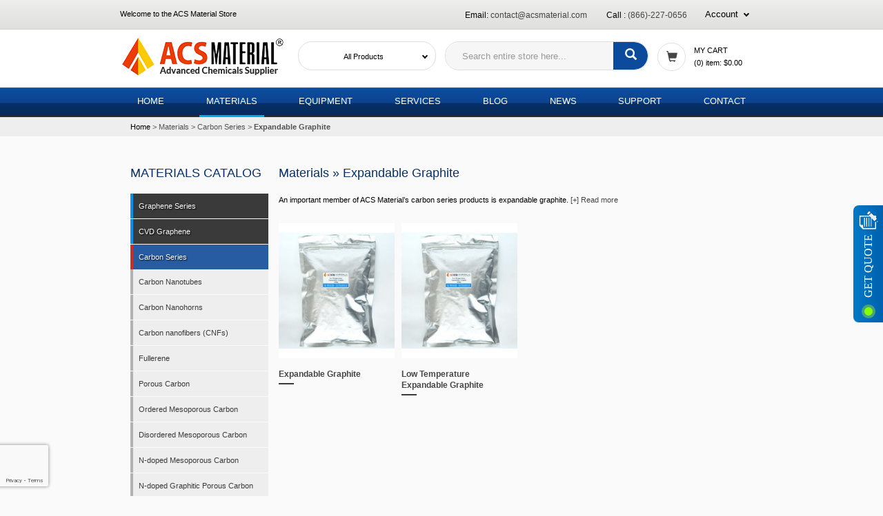

--- FILE ---
content_type: text/html; charset=UTF-8
request_url: https://www.acsmaterial.com/materials/carbon-series/expandable-graphite.html
body_size: 72636
content:
<!doctype html>
<html lang="en">
    <head >
        <script>
    var BASE_URL = 'https://www.acsmaterial.com/';
    var require = {
        "baseUrl": "https://www.acsmaterial.com/pub/static/version1768224859/frontend/Esp/acs/en_US"
    };
    var show_qty = '0';
</script>
<link rel="canonical" href="https://www.acsmaterial.com/materials/carbon-series/expandable-graphite.html" />        <meta charset="utf-8"/>
<meta name="description" content="Buy expandable graphite for low and high temperatures from ACS Material today. Exceptional quality makes us the trusted supplier for researchers everywhere."/>
<meta name="robots" content="INDEX,FOLLOW"/>
<meta name="title" content="Expandable Graphite | Low Temperature | ACS Material"/>
<meta name="viewport" content="width=device-width, initial-scale=1, maximum-scale=1.0, user-scalable=no"/>
<meta name="format-detection" content="telephone=no"/>
<title>Expandable Graphite | Low Temperature | ACS Material</title>
<link  rel="stylesheet" type="text/css"  media="all" href="https://www.acsmaterial.com/pub/static/version1768224859/frontend/Esp/acs/en_US/mage/calendar.css" />
<link  rel="stylesheet" type="text/css"  media="all" href="https://www.acsmaterial.com/pub/static/version1768224859/frontend/Esp/acs/en_US/Magento_Theme/css/font-awesome.min.css" />
<link  rel="stylesheet" type="text/css"  media="all" href="https://www.acsmaterial.com/pub/static/version1768224859/frontend/Esp/acs/en_US/Magento_Theme/css/bootstrap.min.css" />
<link  rel="stylesheet" type="text/css"  media="all" href="https://www.acsmaterial.com/pub/static/version1768224859/frontend/Esp/acs/en_US/Magento_Theme/css/acsall_v2.css" />
<link  rel="stylesheet" type="text/css"  media="all" href="https://www.acsmaterial.com/pub/static/version1768224859/frontend/Esp/acs/en_US/MageWorx_ShippingRules/css/location.css" />
<link  rel="stylesheet" type="text/css"  media="all" href="https://www.acsmaterial.com/pub/static/version1768224859/frontend/Esp/acs/en_US/MageWorx_ShippingRules/css/slick.css" />
<link  rel="stylesheet" type="text/css"  media="all" href="https://www.acsmaterial.com/pub/static/version1768224859/frontend/Esp/acs/en_US/MageWorx_ShippingRules/css/slick-theme.css" />
<link  rel="stylesheet" type="text/css"  media="all" href="https://www.acsmaterial.com/pub/static/version1768224859/frontend/Esp/acs/en_US/css/products-listing.css" />
<link  rel="stylesheet" type="text/css"  media="print" href="https://www.acsmaterial.com/pub/static/version1768224859/frontend/Esp/acs/en_US/css/print.css" />
<script  type="text/javascript"  src="https://www.acsmaterial.com/pub/static/version1768224859/frontend/Esp/acs/en_US/requirejs/require.js"></script>
<script  type="text/javascript"  src="https://www.acsmaterial.com/pub/static/version1768224859/frontend/Esp/acs/en_US/mage/requirejs/mixins.js"></script>
<script  type="text/javascript"  src="https://www.acsmaterial.com/pub/static/version1768224859/frontend/Esp/acs/en_US/requirejs-config.js"></script>
<script  type="text/javascript"  src="https://www.acsmaterial.com/pub/static/version1768224859/frontend/Esp/acs/en_US/mage/polyfill.js"></script>
<link  href="https://fonts.googleapis.com/css?family=Lato:400,700,700italic,900,900italic,400italic,300,300italic" />
<link  href="https://fonts.googleapis.com/css?family=Montserrat:400,700" />
<link  rel="icon" type="image/x-icon" href="https://www.acsmaterial.com/pub/media/favicon/stores/1/favicon.ico" />
<link  rel="shortcut icon" type="image/x-icon" href="https://www.acsmaterial.com/pub/media/favicon/stores/1/favicon.ico" />
<meta name="google-site-verification" content="CZag6K8QcfCTUAEpBTGrHvDNgOFZVIL8DRvchrxQ2I8" />

<script> gtag('config', 'AW-960062218/d_94COfozXMQisblyQM', {'phone_conversion_number': '(866)-227-0656'}); </script>

<!-- Google tag (gtag.js) -->
<script async src="https://www.googletagmanager.com/gtag/js?id=G-K44J0V5JD4"></script>
<script>
  window.dataLayer = window.dataLayer || [];
  function gtag(){dataLayer.push(arguments);}
  gtag('js', new Date());
  gtag('config', 'G-K44J0V5JD4');
</script>

<!-- Global site tag (gtag.js) - Google Ads: 960062218 --> 
<script async src="https://www.googletagmanager.com/gtag/js?id=AW-960062218"></script>
<script> window.dataLayer = window.dataLayer || []; function gtag(){dataLayer.push(arguments);} gtag('js', new Date()); gtag('config', 'AW-960062218'); </script>

<!-- Google Tag Manager -->
<script>(function(w,d,s,l,i){w[l]=w[l]||[];w[l].push({'gtm.start':
new Date().getTime(),event:'gtm.js'});var f=d.getElementsByTagName(s)[0],
j=d.createElement(s),dl=l!='dataLayer'?'&l='+l:'';j.async=true;j.src=
'https://www.googletagmanager.com/gtm.js?id='+i+dl;f.parentNode.insertBefore(j,f);
})(window,document,'script','dataLayer','GTM-5KVLQ35');</script>
<!-- End Google Tag Manager -->

<script src="https://www.google.com/recaptcha/api.js?render=6LdcSe4dAAAAAK22EMchjiLpJmB9AQVqjJZmd0am&badge=bottomleft"></script>
<script src='https://www.google.com/recaptcha/api.js'></script>

<script type="text/javascript"> var $zoho=$zoho || {};$zoho.salesiq = $zoho.salesiq || {widgetcode:"af34cf77f492d92859f560a31c33216babc36d9f3a55cfbfad647bc7c74e4a00bb422343e1cfad05e5afff032c80cddb", values:{},ready:function(){}};var d=document;s=d.createElement("script");s.type="text/javascript";s.id="zsiqscript";s.defer=true;s.src="https://salesiq.zoho.com/widget";t=d.getElementsByTagName("script")[0];t.parentNode.insertBefore(s,t);d.write("<div id='zsiqwidget'></div>"); 
</script>

<script type="text/javascript">
    (function(c,l,a,r,i,t,y){
        c[a]=c[a]||function(){(c[a].q=c[a].q||[]).push(arguments)};
        t=l.createElement(r);t.async=1;t.src="https://www.clarity.ms/tag/"+i;
        y=l.getElementsByTagName(r)[0];y.parentNode.insertBefore(t,y);
    })(window, document, "clarity", "script", "so09i2rc86");
</script>            </head>
    <body data-container="body" data-mage-init='{"loaderAjax": {}, "loader": { "icon": "https://www.acsmaterial.com/pub/static/version1768224859/frontend/Esp/acs/en_US/images/loader-2.gif"}}' class="page-products categorypath-materials-carbon-series-expandable-graphite category-expandable-graphite catalog-category-view page-layout-2columns-left">
        <!-- Google Tag Manager (noscript) -->
<noscript><iframe src="https://www.googletagmanager.com/ns.html?id=GTM-5KVLQ35"
height="0" width="0" style="display:none;visibility:hidden"></iframe></noscript>
<!-- End Google Tag Manager (noscript) -->
<script>
    require.config({
        map: {
            '*': {
                wysiwygAdapter: 'mage/adminhtml/wysiwyg/tiny_mce/tinymce4Adapter'
            }
        }
    });
</script>

    <script type="text/x-magento-init">
        {
            "*": {
                "mage/translate-init": {
                    "dictionaryFile": "text!js\u002Dtranslation.json",
                    "version": "a44af96d6ed6fdd805679872fe9987d326cfe0dc"
                }
            }
        }
    </script>

<script type="text/x-magento-init">
    {
        "*": {
            "mage/cookies": {
                "expires": null,
                "path": "/",
                "domain": ".www.acsmaterial.com",
                "secure": false,
                "lifetime": "3600"
            }
        }
    }
</script>
    <noscript>
        <div class="message global noscript">
            <div class="content">
                <p>
                    <strong>JavaScript seems to be disabled in your browser.</strong>
                    <span>For the best experience on our site, be sure to turn on Javascript in your browser.</span>
                </p>
            </div>
        </div>
    </noscript>
<div id="wrapper" class="page-wrapper"><header id="header" class="page-header-theme"><div class="magestore-bannerslider">
    </div>
<div class="magestore-bannerslider">
    </div>
<nav class="navbar navbar-default"><div class="container"><div class="topbar">    <div class="pull-right">
        <span class="btna">Email: <a href="mailto:contact@acsmaterial.com">contact@acsmaterial.com</a></span>
        <span class="btna" id="phonehidesmall">Call : <a href="tel:8662270656" class="tel">(866)-227-0656</a></span>
        <div class="dropdown">
            <a  class="btn">Account</a>
            <ul>
			                <li><a href="https://www.acsmaterial.com/customer/account/">My Account</a></li>
                <li><a href="https://www.acsmaterial.com/checkout/cart/">My Cart (<span class="header_item_counter">0</span>)</a></li>
                <li><a href="https://www.acsmaterial.com/onestepcheckout/">Checkout</a></li>
                <li><a href="https://www.acsmaterial.com/customer/account/login/">Log In</a></li>
			       
            </ul>
        </div>
        <!--<select>
            <option selected="selected">USD</option>
            <option>EUR</option>
            <option>GBP</option>
            <option>CNY</option>
        </select>-->
    </div>
        <span>Welcome to the ACS Material Store</span>
    </div><div class="navbar-header"><button type="button" class="navbar-toggle collapsed" data-toggle="collapse" data-target="#bs-example-navbar-collapse-1" aria-expanded="false"> <span class="sr-only">Toggle navigation</span> <span class="icon-bar"></span> <span class="icon-bar"></span> <span class="icon-bar"></span> </button>
<a class="navbar-brand" href="https://www.acsmaterial.com/"><img src="https://www.acsmaterial.com/pub/static/version1768224859/frontend/Esp/acs/en_US/images/logo.png" width="242" height="63" alt="ACS MATERIAL"></a></div><div id="bs-example-navbar-collapse-1" class="collapse navbar-collapse"><style>
#search_mini_form .g-recaptcha {margin-top: 10px;text-align: center;}
#header .shopping-cart {margin-top: 9px;vertical-align: top !important;}
.navbar-nav>li:hover ul { visibility:visible; opacity: 1; }
@media only screen and (max-width: 768px) { 
	#navbar-categories { width: 100% !important; }
	.select-categories .categories {height: 100%; z-index: 999;}
}
@media (width:1024px){
	#navbar-categories { width: 100% !important; }
	.select-categories .categories {height: 100%; z-index: 999;}
}
.g-recaptcha div { overflow: hidden; }
@media only screen and (max-width: 767px) { 
    .g-recaptcha {
        transform:scale(0.77);
        transform-origin:0 0;
    }
}
@media only screen and (max-width: 1199px) { 
    #header .search-area .form-control{
        max-width: 200px;    
    }
}
</style>
<div class="right-area">
    <form class="navbar-form" id="search_mini_form" action="https://www.acsmaterial.com/catalogsearch/result/index/" method="get">
        
        <select class="categories" id="navbar-categories" name="cat" style="width:180px;">
            <option value="" class="parent-item">All Products</option>
			<option value="313" class="parent-item">MATERIALS</option>
			              <option value="213" ><a href="https://www.acsmaterial.com/materials/graphene-series.html">Graphene Series</a></option>
                          <option value="218" ><a href="https://www.acsmaterial.com/materials/cvd-graphene.html">CVD Graphene</a></option>
                          <option value="215" ><a href="https://www.acsmaterial.com/materials/carbon-series.html">Carbon Series</a></option>
                          <option value="481" ><a href="https://www.acsmaterial.com/materials/plasmacarbon-series.html">PlasmaCarbon Series</a></option>
                          <option value="222" ><a href="https://www.acsmaterial.com/materials/graphene-like-materials.html">Graphene-like Materials</a></option>
                          <option value="223" ><a href="https://www.acsmaterial.com/materials/quantum-dots-upconverting-nanoparticles.html">Quantum Dots & Upconverting Nanoparticles</a></option>
                          <option value="216" ><a href="https://www.acsmaterial.com/materials/nanowire-series.html">Nanowire Series</a></option>
                          <option value="214" ><a href="https://www.acsmaterial.com/materials/molecular-sieves.html">Molecular Sieves</a></option>
                          <option value="221" ><a href="https://www.acsmaterial.com/materials/aao-templates.html">AAO Templates</a></option>
                          <option value="391" ><a href="https://www.acsmaterial.com/materials/catalysts.html">Catalyst Series - Materials</a></option>
                          <option value="340" ><a href="https://www.acsmaterial.com/materials/battery-materials.html">Battery Materials</a></option>
                          <option value="220" ><a href="https://www.acsmaterial.com/materials/nanoparticles-series.html">Nanoparticles Series</a></option>
                          <option value="380" ><a href="https://www.acsmaterial.com/materials/graphyne-series.html">Graphyne Series</a></option>
                          <option value="381" ><a href="https://www.acsmaterial.com/materials/mxene-series.html">MXene Series</a></option>
                          <option value="383" ><a href="https://www.acsmaterial.com/materials/transparent-conductive-film.html">Transparent Conductive Film</a></option>
                          <option value="397" ><a href="https://www.acsmaterial.com/materials/trivial-transfer-series.html">Trivial Transfer Series</a></option>
                          <option value="463" ><a href="https://www.acsmaterial.com/materials/oled-materials.html">LumioTech™ OLED Series</a></option>
                          <option value="470" ><a href="https://www.acsmaterial.com/materials/quantum-diamonds.html">Quantum Diamonds</a></option>
            
			            <option value="314" class="parent-item">EQUIPMENT</option>
			              <option value="398" ><a href="https://www.acsmaterial.com/catalog/category/view/s/thermalsure/id/398/">ThermalSure™ Property Tester</a></option>
                          <option value="416" ><a href="https://www.acsmaterial.com/equipment/joule-heating-system.html">Joule Heating System</a></option>
                          <option value="388" ><a href="https://www.acsmaterial.com/equipment/plasma-power-supply.html">Plasma Power Supply</a></option>
                          <option value="482" ><a href="https://www.acsmaterial.com/equipment/plasmiltm.html">PlasMil™ Plasma Ball Mill</a></option>
                          <option value="436" ><a href="https://www.acsmaterial.com/equipment/presspro-series.html">PressPro™ Press Machine</a></option>
                          <option value="451" ><a href="https://www.acsmaterial.com/equipment/minipro-series.html">MiniPro™ Press/Molder/Mixer</a></option>
                          <option value="433" ><a href="https://www.acsmaterial.com/equipment/rheopro-series.html">RheoPro™ Extruder/Molding</a></option>
                          <option value="462" ><a href="https://www.acsmaterial.com/equipment/nanofx.html">NanoFX™ Nanobubbler</a></option>
                          <option value="413" ><a href="https://www.acsmaterial.com/equipment/3d-metal-printer.html">3D Metal Printer</a></option>
                          <option value="417" ><a href="https://www.acsmaterial.com/equipment/magnetic-stirring-reactor.html">Catalyst Series</a></option>
                          <option value="464" ><a href="https://www.acsmaterial.com/equipment/insitu-protm.html">InSitu Pro™ H/C Stage</a></option>
                          <option value="465" ><a href="https://www.acsmaterial.com/equipment/biomatectm.html">BioMatec™ Cell Sorting</a></option>
                          <option value="466" ><a href="https://www.acsmaterial.com/equipment/microspintm.html">MicroSpin™ Microfluidic Spinner</a></option>
                          <option value="468" ><a href="https://www.acsmaterial.com/equipment/hydrogenectm.html">HydroGenec™ HPS/Electrolyzer</a></option>
                          <option value="469" ><a href="https://www.acsmaterial.com/equipment/metritechtm.html">MetriTec™ Meter/Gauge</a></option>
                          <option value="445" ><a href="https://www.acsmaterial.com/equipment/optipro-series.html">OptiPro™ Biological Microscope</a></option>
            

			            <option value="315" class="parent-item">SERVICES</option>
			              <option value="317" ><a href="https://www.acsmaterial.com/services/thermal-testing.html">Thermal Testing</a></option>
                          <option value="387" ><a href="https://www.acsmaterial.com/services/analytical-testing.html">Analytical Testing</a></option>
                          <option value="414" ><a href="https://www.acsmaterial.com/services.html/3d-printing-service.html">3D Printing Service</a></option>
                          <option value="467" ><a href="https://www.acsmaterial.com/services/concept-to-market-solutions.html">Concept to Market Solutions</a></option>
                          <option value="471" ><a href="https://www.acsmaterial.com/services/heliovolttm-joule-heating-testing-service.html">HelioVolt™ Joule Heating</a></option>
            
			
            
        </select>
        
        <input type="hidden" name="product_list_order" value="name" /> 
        
		        
        <div class="search-area">
            <div class="form-group">
                <input type="text" name="q" class="form-control" placeholder="Search entire store here...">
            </div>
            <button type="submit" class="btn btn-default" id="header-search-btn" disabled="disabled"><span class="glyphicon glyphicon-search"></span></button>
        </div>
        
                <input type="hidden" id="g-recaptcha-response" name="g-recaptcha-response" value="">
                
    </form>
    <div class="shopping-cart">
        <a href="https://www.acsmaterial.com/checkout/cart/"><i class="glyphicon glyphicon-shopping-cart"></i></a>
        <span>
        MY CART <br>
                <a href="https://www.acsmaterial.com/checkout/cart/">(<span class="header_item_counter">0</span>) item: <span id="header_item_subtotal">$0.00</span></a></span>
    </div>
</div>
<div class="nav-outer">
    <ul class="nav navbar-nav">
        <li><a href="https://www.acsmaterial.com/">Home</a></li>
        <li id="nav-materials"><a href="https://www.acsmaterial.com/materials.html">Materials</a>
        <ul>
		  			<li><a href="https://www.acsmaterial.com/materials/graphene-series.html">Graphene Series</a></li>
		  			<li><a href="https://www.acsmaterial.com/materials/cvd-graphene.html">CVD Graphene</a></li>
		  			<li><a href="https://www.acsmaterial.com/materials/carbon-series.html">Carbon Series</a></li>
		  			<li><a href="https://www.acsmaterial.com/materials/plasmacarbon-series.html">PlasmaCarbon Series</a></li>
		  			<li><a href="https://www.acsmaterial.com/materials/graphene-like-materials.html">Graphene-like Materials</a></li>
		  			<li><a href="https://www.acsmaterial.com/materials/quantum-dots-upconverting-nanoparticles.html">Quantum Dots & Upconverting Nanoparticles</a></li>
		  			<li><a href="https://www.acsmaterial.com/materials/nanowire-series.html">Nanowire Series</a></li>
		  			<li><a href="https://www.acsmaterial.com/materials/molecular-sieves.html">Molecular Sieves</a></li>
		  			<li><a href="https://www.acsmaterial.com/materials/aao-templates.html">AAO Templates</a></li>
		  			<li><a href="https://www.acsmaterial.com/materials/catalysts.html">Catalyst Series - Materials</a></li>
		  			<li><a href="https://www.acsmaterial.com/materials/battery-materials.html">Battery Materials</a></li>
		  			<li><a href="https://www.acsmaterial.com/materials/nanoparticles-series.html">Nanoparticles Series</a></li>
		  			<li><a href="https://www.acsmaterial.com/materials/graphyne-series.html">Graphyne Series</a></li>
		  			<li><a href="https://www.acsmaterial.com/materials/mxene-series.html">MXene Series</a></li>
		  			<li><a href="https://www.acsmaterial.com/materials/transparent-conductive-film.html">Transparent Conductive Film</a></li>
		  			<li><a href="https://www.acsmaterial.com/materials/trivial-transfer-series.html">Trivial Transfer Series</a></li>
		  			<li><a href="https://www.acsmaterial.com/materials/oled-materials.html">LumioTech™ OLED Series</a></li>
		  			<li><a href="https://www.acsmaterial.com/materials/quantum-diamonds.html">Quantum Diamonds</a></li>
		    
        </ul>
        </li>

                <li id="nav-equipment"><a href="https://www.acsmaterial.com/equipment.html">Equipment</a>
        <ul>
		  			<li><a href="https://www.acsmaterial.com/catalog/category/view/s/thermalsure/id/398/">ThermalSure™ Property Tester</a></li>
		  			<li><a href="https://www.acsmaterial.com/equipment/joule-heating-system.html">Joule Heating System</a></li>
		  			<li><a href="https://www.acsmaterial.com/equipment/plasma-power-supply.html">Plasma Power Supply</a></li>
		  			<li><a href="https://www.acsmaterial.com/equipment/plasmiltm.html">PlasMil™ Plasma Ball Mill</a></li>
		  			<li><a href="https://www.acsmaterial.com/equipment/presspro-series.html">PressPro™ Press Machine</a></li>
		  			<li><a href="https://www.acsmaterial.com/equipment/minipro-series.html">MiniPro™ Press/Molder/Mixer</a></li>
		  			<li><a href="https://www.acsmaterial.com/equipment/rheopro-series.html">RheoPro™ Extruder/Molding</a></li>
		  			<li><a href="https://www.acsmaterial.com/equipment/nanofx.html">NanoFX™ Nanobubbler</a></li>
		  			<li><a href="https://www.acsmaterial.com/equipment/3d-metal-printer.html">3D Metal Printer</a></li>
		  			<li><a href="https://www.acsmaterial.com/equipment/magnetic-stirring-reactor.html">Catalyst Series</a></li>
		  			<li><a href="https://www.acsmaterial.com/equipment/insitu-protm.html">InSitu Pro™ H/C Stage</a></li>
		  			<li><a href="https://www.acsmaterial.com/equipment/biomatectm.html">BioMatec™ Cell Sorting</a></li>
		  			<li><a href="https://www.acsmaterial.com/equipment/microspintm.html">MicroSpin™ Microfluidic Spinner</a></li>
		  			<li><a href="https://www.acsmaterial.com/equipment/hydrogenectm.html">HydroGenec™ HPS/Electrolyzer</a></li>
		  			<li><a href="https://www.acsmaterial.com/equipment/metritechtm.html">MetriTec™ Meter/Gauge</a></li>
		  			<li><a href="https://www.acsmaterial.com/equipment/optipro-series.html">OptiPro™ Biological Microscope</a></li>
		    
        </ul>
        </li>
                
        <li id="nav-services"><a href="https://www.acsmaterial.com/services.html">Services</a>
                <ul>
		  			<li><a href="https://www.acsmaterial.com/services/thermal-testing.html">Thermal Testing</a></li>
		  			<li><a href="https://www.acsmaterial.com/services/analytical-testing.html">Analytical Testing</a></li>
		  			<li><a href="https://www.acsmaterial.com/services.html/3d-printing-service.html">3D Printing Service</a></li>
		  			<li><a href="https://www.acsmaterial.com/services/concept-to-market-solutions.html">Concept to Market Solutions</a></li>
		  			<li><a href="https://www.acsmaterial.com/services/heliovolttm-joule-heating-testing-service.html">HelioVolt™ Joule Heating</a></li>
		    
        </ul>
                </li>
        <li><a href="https://www.acsmaterial.com/blog.html">Blog</a></li>
        <li><a href="https://www.acsmaterial.com/news.html">News</a></li>
                <li><a href="https://www.acsmaterial.com/support">Support</a></li>
        <li><a href="https://www.acsmaterial.com/contact/">Contact</a></li>
    </ul>
</div></div></div></nav></header><div class="headerspace"></div>
<div class="get-quote">
    <a href="https://www.acsmaterial.com/quote/"><span>GEt Quote</span></a>
</div>

<div class="magestore-bannerslider">
    </div>
<div class="breadcrumbs">
    <ul class="items breadcrumb">
                    <li class="item home">
                            <a href="https://www.acsmaterial.com/" title="Go to Home Page">Home</a>
                        </li>
                    <li class="item category313">
                            <a href="https://www.acsmaterial.com/materials.html" title="">Materials</a>
                        </li>
                    <li class="item category215">
                            <a href="https://www.acsmaterial.com/materials/carbon-series.html" title="">Carbon Series</a>
                        </li>
                    <li class="item category262">
                            <strong>Expandable Graphite</strong>
                        </li>
            </ul>
</div>
<div class="magestore-bannerslider">
    </div>
<div class="page messages"><div data-placeholder="messages"></div>
<div data-bind="scope: 'messages'">
    <!-- ko if: cookieMessages && cookieMessages.length > 0 -->
    <div role="alert" data-bind="foreach: { data: cookieMessages, as: 'message' }" class="messages">
        <div data-bind="attr: {
            class: 'message-' + message.type + ' ' + message.type + ' message',
            'data-ui-id': 'message-' + message.type
        }">
            <div data-bind="html: message.text"></div>
        </div>
    </div>
    <!-- /ko -->
    <!-- ko if: messages().messages && messages().messages.length > 0 -->
    <div role="alert" data-bind="foreach: { data: messages().messages, as: 'message' }" class="messages">
        <div data-bind="attr: {
            class: 'message-' + message.type + ' ' + message.type + ' message',
            'data-ui-id': 'message-' + message.type
        }">
            <div data-bind="html: message.text"></div>
        </div>
    </div>
    <!-- /ko -->
</div>
<script type="text/x-magento-init">
    {
        "*": {
            "Magento_Ui/js/core/app": {
                "components": {
                        "messages": {
                            "component": "Magento_Theme/js/view/messages"
                        }
                    }
                }
            }
    }
</script>
</div><main id="main" class="main page-main"><a id="contentarea" tabindex="-1"></a>
<div class="container"><div class="columns"><div class="column-main"><div class="magestore-bannerslider">
    </div>
<div class="magestore-bannerslider">
    </div>
<input name="form_key" type="hidden" value="ZofaZgxFX0li5QL2" /><div id="authenticationPopup" data-bind="scope:'authenticationPopup'" style="display: none;">
    <script>
        window.authenticationPopup = {"autocomplete":"off","customerRegisterUrl":"https:\/\/www.acsmaterial.com\/customer\/account\/create\/","customerForgotPasswordUrl":"https:\/\/www.acsmaterial.com\/customer\/account\/forgotpassword\/","baseUrl":"https:\/\/www.acsmaterial.com\/"};
    </script>
    <!-- ko template: getTemplate() --><!-- /ko -->
    <script type="text/x-magento-init">
        {
            "#authenticationPopup": {
                "Magento_Ui/js/core/app": {"components":{"authenticationPopup":{"component":"Magento_Customer\/js\/view\/authentication-popup","children":{"messages":{"component":"Magento_Ui\/js\/view\/messages","displayArea":"messages"},"captcha":{"component":"Magento_Captcha\/js\/view\/checkout\/loginCaptcha","displayArea":"additional-login-form-fields","formId":"user_login","configSource":"checkout"}}}}}            },
            "*": {
                "Magento_Ui/js/block-loader": "https\u003A\u002F\u002Fwww.acsmaterial.com\u002Fpub\u002Fstatic\u002Fversion1768224859\u002Ffrontend\u002FEsp\u002Facs\u002Fen_US\u002Fimages\u002Floader\u002D1.gif"
            }
        }
    </script>
</div>
<script type="text/x-magento-init">
{"*":{"Magento_Customer\/js\/section-config":{"sections":{"stores\/store\/switch":"*","directory\/currency\/switch":"*","*":["messages","location"],"customer\/account\/logout":["recently_viewed_product","recently_compared_product"],"customer\/account\/loginpost":"*","customer\/account\/createpost":"*","customer\/account\/editpost":"*","customer\/ajax\/login":["checkout-data","cart"],"catalog\/product_compare\/add":["compare-products","gtm"],"catalog\/product_compare\/remove":["compare-products"],"catalog\/product_compare\/clear":["compare-products"],"sales\/guest\/reorder":["cart"],"sales\/order\/reorder":["cart"],"checkout\/cart\/add":["cart","gtm"],"checkout\/cart\/delete":["cart","gtm"],"checkout\/cart\/updatepost":["cart"],"checkout\/cart\/updateitemoptions":["cart"],"checkout\/cart\/couponpost":["cart"],"checkout\/cart\/estimatepost":["cart"],"checkout\/cart\/estimateupdatepost":["cart"],"checkout\/onepage\/saveorder":["cart","checkout-data","last-ordered-items","checkout-fields"],"checkout\/sidebar\/removeitem":["cart","gtm"],"checkout\/sidebar\/updateitemqty":["cart"],"rest\/*\/v1\/carts\/*\/payment-information":["cart","checkout-data","last-ordered-items","instant-purchase","mpdt-data","osc-data","gtm"],"rest\/*\/v1\/guest-carts\/*\/payment-information":["cart","checkout-data","mpdt-data","osc-data","gtm"],"rest\/*\/v1\/guest-carts\/*\/selected-payment-method":["cart","checkout-data","osc-data"],"rest\/*\/v1\/carts\/*\/selected-payment-method":["cart","checkout-data","instant-purchase","osc-data"],"authorizenet\/directpost_payment\/place":["cart","checkout-data"],"customer\/address\/*":["instant-purchase"],"customer\/account\/*":["instant-purchase"],"vault\/cards\/deleteaction":["instant-purchase"],"multishipping\/checkout\/overviewpost":["cart"],"paypal\/express\/placeorder":["cart","checkout-data"],"paypal\/payflowexpress\/placeorder":["cart","checkout-data"],"review\/product\/post":["review"],"braintree\/paypal\/placeorder":["cart","checkout-data"],"wishlist\/index\/add":["wishlist","gtm"],"wishlist\/index\/remove":["wishlist"],"wishlist\/index\/updateitemoptions":["wishlist"],"wishlist\/index\/update":["wishlist"],"wishlist\/index\/cart":["wishlist","cart","gtm"],"wishlist\/index\/fromcart":["wishlist","cart"],"wishlist\/index\/allcart":["wishlist","cart","gtm"],"wishlist\/shared\/allcart":["wishlist","cart"],"wishlist\/shared\/cart":["cart"],"rest\/*\/v1\/carts\/*\/update-item":["cart","checkout-data"],"rest\/*\/v1\/guest-carts\/*\/update-item":["cart","checkout-data"],"rest\/*\/v1\/guest-carts\/*\/remove-item":["cart","checkout-data"],"rest\/*\/v1\/carts\/*\/remove-item":["cart","checkout-data"],"checkout\/cart\/configure":["gtm"],"rest\/*\/v1\/guest-carts\/*\/shipping-information":["gtm"],"rest\/*\/v1\/carts\/*\/shipping-information":["gtm"]},"clientSideSections":["checkout-data","cart-data","mpdt-data","osc-data"],"baseUrls":["https:\/\/www.acsmaterial.com\/"]}}}</script>
<script type="text/x-magento-init">
{"*":{"Magento_Customer\/js\/customer-data":{"sectionLoadUrl":"https:\/\/www.acsmaterial.com\/customer\/section\/load\/","expirableSectionLifetime":60,"expirableSectionNames":["cart"],"cookieLifeTime":"3600","updateSessionUrl":"https:\/\/www.acsmaterial.com\/customer\/account\/updateSession\/"}}}</script>
<script type="text/x-magento-init">
{"*":{"Magento_Customer\/js\/invalidation-processor":{"invalidationRules":{"website-rule":{"Magento_Customer\/js\/invalidation-rules\/website-rule":{"scopeConfig":{"websiteId":1}}}}}}}</script>
<script type="text/x-magento-init">
    {
        "body": {
            "pageCache": {"url":"https:\/\/www.acsmaterial.com\/page_cache\/block\/render\/id\/262\/","handles":["default","catalog_category_view","catalog_category_view_type_default","catalog_category_view_type_default_without_children","catalog_category_view_id_262"],"originalRequest":{"route":"catalog","controller":"category","action":"view","uri":"\/materials\/carbon-series\/expandable-graphite.html"},"versionCookieName":"private_content_version"}        }
    }
</script>
<div class="magestore-bannerslider">
    </div>
    <div class="category-description std-bk">
        <div class="category-wrap">
            <div>
                <h1>Materials » Expandable Graphite</h1>
<p>An important member of ACS Material’s carbon series products is expandable graphite.                <a href="#" class="opener more">[+] Read more</a>
                <div>
                    <span class="category-long-description hidden">
                         Expandable graphite, a synthesized intercalation compound of graphite, reacts to heat by expanding or exfoliating. The synthesizing of expandable graphite involves introducing various intercalation reagents to graphite flakes. These reagents migrate between layers of graphene within a stable graphite crystal. When exposed to temperature increases, these intercalation agents decompose into gases, creating high pressure within the graphene. This pressure eventually develops enough force to push the graphene layers apart in the “c” axis direction, increasing the volume and surface area of the graphite while lowering the density. The result is a flame-retardant material that is low cost and free from pollutants and heavy metals.</p>
<p>Applications for expandable graphite are numerous and varied including:</p>
<ul>
<li>Insulation foam</li>
<li>Soft foams for use in furniture, mattresses, carpets, and other textiles</li>
<li>Coatings and casting powders</li>
<li>Plastic foils</li>
<li>Rubber products such as conveyer belts and pipe closing systems</li>
<li>Thermal additive</li>
<li>Fire-retardant additive</li>
<li>Milling and sieving</li>
</ul>
<p>Expandable graphite for low and high temperatures from ACS Material conforms to rigorous standards for consistency and purity. Our reputation for exceptional quality makes us the leading trusted supplier for nanomaterials for researchers and engineers around the world.</p>                        <a href="#" class="opener less">[-] Read less</a>
                    </span>
                </div>                
            </div>
            
        </div>
    </div>
                    <div class="products wrapper grid products-grid">
        
   
        <ol class="products list items product-items">
                                        <li class="item product product-item">                <div class="product-item-info" data-container="product-grid">
                                                            <a href="https://www.acsmaterial.com/expandable-graphite.html" class="product photo product-item-photo" tabindex="-1">
                        
<span class="product-image-container"
      style="width:240px;">
    <span class="product-image-wrapper"
          style="padding-bottom: 116.66666666667%;">
        <img class="product-image-photo"
                        src="https://www.acsmaterial.com/pub/media/catalog/product/cache/c7b8f7280eb3695c882debb5567e7cf8/2/3/231168364_2.jpg"
            width=""
            height=""
            alt="Expandable Graphite"/></span>
</span>
                    </a>
                    <div class="product details product-item-details">
                                                <h2 class="product name product-item-name">
                            <a class="product-item-link"
                               href="https://www.acsmaterial.com/expandable-graphite.html">
                                Expandable Graphite                            </a>
                        </h2>
                                                <div class="price-box price-final_price" data-role="priceBox" data-product-id="677" data-price-box="product-id-677">
<span class="normal-price">
    
<style type="text/css">
	/*---- Note ----*/
    .product.attribute-bk.sku{display: none;}
    .catalog-category-view .zero-price, .catalogsearch-result-index .zero-price {display: none;}
    .catalog-product-view .price-box .price { display: none; }
</style>

<span class="price-container price-final_price tax weee"
        >
            <span class="price-label">As low as</span>
        <span  id="product-price-677"                data-price-amount="100"
        data-price-type="finalPrice"
        class="price-wrapper ">
        <span class="price">$100.00</span>    </span>
    <span class="zero-price">
        <span style="display: inline-block; margin: 0; color: #ff3502; font-size: 15px; line-height: 25px; font-weight: 700;">$0.00</span>
    </span>        
        </span>
</span>


</div>                        
                        <div class="product-item-inner">
                            <div class="product actions product-item-actions">
                                <div class="actions-primary">
                                                                                                                    <form data-role="tocart-form" data-product-sku="148" action="https://www.acsmaterial.com/expandable-graphite.html?options=cart" method="post">
                                            <input type="hidden" name="product" value="677">
                                            <input type="hidden" name="uenc" value="aHR0cHM6Ly93d3cuYWNzbWF0ZXJpYWwuY29tL2V4cGFuZGFibGUtZ3JhcGhpdGUuaHRtbD9vcHRpb25zPWNhcnQ,">
                                            <input name="form_key" type="hidden" value="ZofaZgxFX0li5QL2" />                                            <button type="submit"
                                                    title="Add to Cart"
                                                    class="action tocart primary">
                                                <span>Add to Cart</span>
                                            </button>
                                        </form>
                                                                    </div>
                                <div data-role="add-to-links" class="actions-secondary">
                                                                    </div>
                            </div>
                                                    </div>
                    </div>
                </div>
                                            </li><li class="item product product-item">                <div class="product-item-info" data-container="product-grid">
                                                            <a href="https://www.acsmaterial.com/low-temperature-expandable-graphite.html" class="product photo product-item-photo" tabindex="-1">
                        
<span class="product-image-container"
      style="width:240px;">
    <span class="product-image-wrapper"
          style="padding-bottom: 116.66666666667%;">
        <img class="product-image-photo"
                        src="https://www.acsmaterial.com/pub/media/catalog/product/cache/c7b8f7280eb3695c882debb5567e7cf8/2/3/231168364_2.jpg"
            width=""
            height=""
            alt="Low Temperature Expandable Graphite"/></span>
</span>
                    </a>
                    <div class="product details product-item-details">
                                                <h2 class="product name product-item-name">
                            <a class="product-item-link"
                               href="https://www.acsmaterial.com/low-temperature-expandable-graphite.html">
                                Low Temperature Expandable Graphite                            </a>
                        </h2>
                                                <div class="price-box price-final_price" data-role="priceBox" data-product-id="680" data-price-box="product-id-680">
<span class="normal-price">
    
<style type="text/css">
	/*---- Note ----*/
    .product.attribute-bk.sku{display: none;}
    .catalog-category-view .zero-price, .catalogsearch-result-index .zero-price {display: none;}
    .catalog-product-view .price-box .price { display: none; }
</style>

<span class="price-container price-final_price tax weee"
        >
            <span class="price-label">As low as</span>
        <span  id="product-price-680"                data-price-amount="0"
        data-price-type="finalPrice"
        class="price-wrapper ">
        <span class="price">$0.00</span>    </span>
    <span class="zero-price">
        <span style="display: inline-block; margin: 0; color: #ff3502; font-size: 15px; line-height: 25px; font-weight: 700;">$0.00</span>
    </span>        
        </span>
</span>


</div>                        
                        <div class="product-item-inner">
                            <div class="product actions product-item-actions">
                                <div class="actions-primary">
                                                                                                                    <form data-role="tocart-form" data-product-sku="149" action="https://www.acsmaterial.com/low-temperature-expandable-graphite.html?options=cart" method="post">
                                            <input type="hidden" name="product" value="680">
                                            <input type="hidden" name="uenc" value="aHR0cHM6Ly93d3cuYWNzbWF0ZXJpYWwuY29tL2xvdy10ZW1wZXJhdHVyZS1leHBhbmRhYmxlLWdyYXBoaXRlLmh0bWw_b3B0aW9ucz1jYXJ0">
                                            <input name="form_key" type="hidden" value="ZofaZgxFX0li5QL2" />                                            <button type="submit"
                                                    title="Add to Cart"
                                                    class="action tocart primary">
                                                <span>Add to Cart</span>
                                            </button>
                                        </form>
                                                                    </div>
                                <div data-role="add-to-links" class="actions-secondary">
                                                                    </div>
                            </div>
                                                    </div>
                    </div>
                </div>
                </li>                    </ol>



    </div>
                <script type="text/x-magento-init">
        {
            "[data-role=tocart-form], .form.map.checkout": {
                "catalogAddToCart": {
                    "product_sku": "149"
                }
            }
        }
        </script>
    <script type="text/x-magento-init">
    {
        "body": {
            "requireCookie": {"noCookieUrl":"https:\/\/www.acsmaterial.com\/cookie\/index\/noCookies\/","triggers":[".action.towishlist"]}        }
    }
</script>
</div><div class="sidebar sidebar-main"><div class="sidebar-nav-wraper"><h2>
MATERIALS 
CATALOG</h2>
<nav class="nav sidenav" role="navigation">
<!--<a href="#" class="sideopener"><span>Sidemenu</span></a>-->
<ul>
    	        <li >
        	<a href="https://www.acsmaterial.com/materials/graphene-series.html">Graphene Series</a>
		        <ul>
                <li ><a href="https://www.acsmaterial.com/materials/graphene-series/single-layer-graphene.html">Single Layer Graphene</a></li>
                <li ><a href="https://www.acsmaterial.com/materials/graphene-series/graphene-dispersion-in-nmp.html">Graphene Dispersion in NMP</a></li>
                <li ><a href="https://www.acsmaterial.com/materials/graphene-series/graphene-dispersion-in-water.html">Graphene Dispersion in Water</a></li>
                <li ><a href="https://www.acsmaterial.com/materials/graphene-series/graphene-nanoplatelets.html">Graphene Nanoplatelets</a></li>
                <li ><a href="https://www.acsmaterial.com/materials/graphene-series/graphene-oxide.html">Graphene Oxide</a></li>
                <li ><a href="https://www.acsmaterial.com/materials/graphene-series/graphene-oxide-dispersion.html">Graphene Oxide Dispersion</a></li>
                <li ><a href="https://www.acsmaterial.com/materials/graphene-series/graphene-oxide-film.html">Graphene Oxide Film</a></li>
                <li ><a href="https://www.acsmaterial.com/materials/graphene-series/aminated-graphene.html">Aminated Graphene</a></li>
                <li ><a href="https://www.acsmaterial.com/materials/graphene-series/carboxyl-graphene.html">Carboxyl Graphene</a></li>
                <li ><a href="https://www.acsmaterial.com/materials/graphene-series/fluorinated-graphene-fg.html">Fluorinated Graphene - Fluorographene</a></li>
                <li ><a href="https://www.acsmaterial.com/materials/graphene-series/mechanically-exfoliated-graphene.html">Mechanically Exfoliated Single Crystal Graphene</a></li>
                <li ><a href="https://www.acsmaterial.com/materials/graphene-series/nitrogen-doped-graphene.html">Nitrogen-doped Graphene</a></li>
                <li ><a href="https://www.acsmaterial.com/materials/graphene-series/oh-functionalized-graphene.html">OH Functionalized Graphene</a></li>
                <li ><a href="https://www.acsmaterial.com/materials/graphene-series/graphene-arc-discharge.html">Graphene (Arc-Discharge)</a></li>
                <li ><a href="https://www.acsmaterial.com/materials/graphene-series/graphene-aerogel-gas.html">Graphene Aerogel - Aerographene</a></li>
                <li ><a href="https://www.acsmaterial.com/materials/graphene-series/graphene-film-super-paper.html">Graphene Film Super Paper</a></li>
                <li ><a href="https://www.acsmaterial.com/materials/graphene-series/graphite-oxide.html">Graphite Oxide</a></li>
                <li ><a href="https://www.acsmaterial.com/materials/graphene-series/graphite-flake.html">Graphite Flake</a></li>
                <li ><a href="https://www.acsmaterial.com/materials/graphene-series/graphite-fluoride.html">Graphite Fluoride</a></li>
                <li ><a href="https://www.acsmaterial.com/materials/graphene-series/pyrolytic-graphite.html">Pyrolytic Graphite</a></li>
                <li ><a href="https://www.acsmaterial.com/materials/graphene-series/hopg.html">HOPG</a></li>
                <li ><a href="https://www.acsmaterial.com/materials/graphene-series/porous-graphene.html">Porous Graphene</a></li>
                <li ><a href="https://www.acsmaterial.com/materials/graphene-series/graphene-additive.html">Graphene Additive</a></li>
                </ul>
                    
        </li>
            <li >
        	<a href="https://www.acsmaterial.com/materials/cvd-graphene.html">CVD Graphene</a>
		        <ul>
                <li ><a href="https://www.acsmaterial.com/materials/cvd-graphene/trivial-transfer-graphenetm.html">Trivial Transfer® Graphene</a></li>
                <li ><a href="https://www.acsmaterial.com/materials/cvd-graphene/graphene-tem-grids.html">Graphene & Graphene Oxide TEM Support Films</a></li>
                <li ><a href="https://www.acsmaterial.com/materials/cvd-graphene/graphene-on-copper-foil.html">Graphene on Copper Foil</a></li>
                <li ><a href="https://www.acsmaterial.com/materials/cvd-graphene/graphene-on-si.html">Graphene on Si</a></li>
                <li ><a href="https://www.acsmaterial.com/materials/cvd-graphene/graphene-on-sio2.html">Graphene on SiO2</a></li>
                <li ><a href="https://www.acsmaterial.com/materials/cvd-graphene/graphene-on-pet.html">Graphene on PET</a></li>
                <li ><a href="https://www.acsmaterial.com/materials/cvd-graphene/graphene-on-plastic.html">Graphene on Plastic</a></li>
                <li ><a href="https://www.acsmaterial.com/materials/cvd-graphene/graphene-on-quartz.html">Graphene on Quartz</a></li>
                <li ><a href="https://www.acsmaterial.com/materials/cvd-graphene/pmma-coated-graphene.html">PMMA-coated Graphene</a></li>
                <li ><a href="https://www.acsmaterial.com/materials/cvd-graphene/3d-graphene-foam.html">3D Graphene Foam</a></li>
                <li ><a href="https://www.acsmaterial.com/materials/cvd-graphene/wafers.html">Wafers</a></li>
                </ul>
                    
        </li>
            <li  class="current">
        	<a href="https://www.acsmaterial.com/materials/carbon-series.html">Carbon Series</a>
		        <ul>
                <li ><a href="https://www.acsmaterial.com/materials/carbon-series/carbon-nanotubes.html">Carbon Nanotubes</a></li>
                <li ><a href="https://www.acsmaterial.com/materials/carbon-series/carbon-nanohorns.html">Carbon Nanohorns</a></li>
                <li ><a href="https://www.acsmaterial.com/materials/carbon-series/carbon-nanofibers.html">Carbon nanofibers (CNFs)</a></li>
                <li ><a href="https://www.acsmaterial.com/materials/carbon-series/fullerene.html">Fullerene</a></li>
                <li ><a href="https://www.acsmaterial.com/materials/carbon-series/porous-carbon.html">Porous Carbon</a></li>
                <li ><a href="https://www.acsmaterial.com/materials/carbon-series/ordered-mesoporous-carbon.html">Ordered Mesoporous Carbon</a></li>
                <li ><a href="https://www.acsmaterial.com/materials/carbon-series/disordered-mesoporous-carbon.html">Disordered Mesoporous Carbon</a></li>
                <li ><a href="https://www.acsmaterial.com/materials/carbon-series/n-doped-mesoporous-carbon.html">N-doped Mesoporous Carbon</a></li>
                <li ><a href="https://www.acsmaterial.com/materials/carbon-series/nitrogen-doped-graphitic-porous-carbon-ngpcs.html">N-doped Graphitic Porous Carbon</a></li>
                <li  class="current"><a href="https://www.acsmaterial.com/materials/carbon-series/expandable-graphite.html">Expandable Graphite</a></li>
                <li ><a href="https://www.acsmaterial.com/materials/carbon-series/graphite-nanoparticles.html">Graphite Nanoparticles</a></li>
                <li ><a href="https://www.acsmaterial.com/materials/carbon-series.html/carbon-spheres.html">Carbon Spheres</a></li>
                </ul>
                    
        </li>
            <li >
        	<a href="https://www.acsmaterial.com/materials/plasmacarbon-series.html">PlasmaCarbon Series</a>
		            
        </li>
            <li >
        	<a href="https://www.acsmaterial.com/materials/graphene-like-materials.html">Graphene-like Materials</a>
		        <ul>
                <li ><a href="https://www.acsmaterial.com/materials/graphene-like-materials/black-phosphorus.html">Black Phosphorus</a></li>
                <li ><a href="https://www.acsmaterial.com/materials/graphene-like-materials/monolayer-molybdenum-disulfide.html">Monolayer MoS2</a></li>
                <li ><a href="https://www.acsmaterial.com/materials/graphene-like-materials/monolayer-tungsten-disulfide.html">Monolayer WS2</a></li>
                <li ><a href="https://www.acsmaterial.com/materials/graphene-like-materials/monolayer-molybdenum-diselenide.html">Monolayer MoSe2</a></li>
                <li ><a href="https://www.acsmaterial.com/materials/graphene-like-materials/monolayer-tungsten-diselenide.html">Monolayer WSe2</a></li>
                <li ><a href="https://www.acsmaterial.com/materials/graphene-like-materials/mechanically-exfoliated-monolayer-mos2.html">Mechanically Exfoliated Monolayer MoS2</a></li>
                <li ><a href="https://www.acsmaterial.com/materials/graphene-like-materials/mechanically-exfoliated-monolayer-mose2.html">Mechanically Exfoliated Monolayer MoSe2</a></li>
                <li ><a href="https://www.acsmaterial.com/materials/graphene-like-materials/mechanically-exfoliated-monolayer-ws2.html">Mechanically Exfoliated Monolayer WS2</a></li>
                <li ><a href="https://www.acsmaterial.com/materials/graphene-like-materials/mechanically-exfoliated-monolayer-wse2.html">Mechanically Exfoliated Monolayer WSe2</a></li>
                <li ><a href="https://www.acsmaterial.com/materials/graphene-like-materials/bio-mos2.html">Bio MoS2</a></li>
                <li ><a href="https://www.acsmaterial.com/materials/graphene-like-materials/hexagonal-boron-nitride-hbn.html">Hexagonal Boron Nitride (h-BN)</a></li>
                <li ><a href="https://www.acsmaterial.com/materials/graphene-like-materials/trivial-transfer-hexagonal-boron-nitride-hbn-tthbn.html">Trivial Transfer Hexagonal Boron Nitride (TTh-BN)</a></li>
                </ul>
                    
        </li>
            <li >
        	<a href="https://www.acsmaterial.com/materials/quantum-dots-upconverting-nanoparticles.html">Quantum Dots & Upconverting Nanoparticles</a>
		        <ul>
                <li ><a href="https://www.acsmaterial.com/materials/quantum-dots-upconverting-nanoparticles/graphene-quantum-dots.html">Graphene Quantum Dots</a></li>
                <li ><a href="https://www.acsmaterial.com/materials/quantum-dots-upconverting-nanoparticles/upconverting-nanoparticles-ucnps.html">Upconverting Nanoparticles</a></li>
                <li ><a href="https://www.acsmaterial.com/materials/quantum-dots-upconverting-nanoparticles/carbon-quantum-dots.html">Carbon Quantum Dots</a></li>
                </ul>
                    
        </li>
            <li >
        	<a href="https://www.acsmaterial.com/materials/nanowire-series.html">Nanowire Series</a>
		        <ul>
                <li ><a href="https://www.acsmaterial.com/materials/nanowire-series/silver-nanowire.html">Silver Nanowire</a></li>
                <li ><a href="https://www.acsmaterial.com/materials/nanowire-series/copper-nanowire.html">Copper Nanowire</a></li>
                <li ><a href="https://www.acsmaterial.com/materials/nanowire-series/sic-nanowire.html">SiC Nanowire</a></li>
                <li ><a href="https://www.acsmaterial.com/materials/nanowire-series/titanium-dioxide-nanowire.html">Titanium Dioxide Nanowire</a></li>
                <li ><a href="https://www.acsmaterial.com/materials/nanowire-series/zinc-oxide-nanowire.html">Zinc Oxide Nanowire</a></li>
                </ul>
                    
        </li>
            <li >
        	<a href="https://www.acsmaterial.com/materials/molecular-sieves.html">Molecular Sieves</a>
		        <ul>
                <li ><a href="https://www.acsmaterial.com/materials/molecular-sieves/mesoporous-molecular-sieve.html">Mesoporous Molecular Sieve</a></li>
                <li ><a href="https://www.acsmaterial.com/materials/molecular-sieves/microporous-molecular-sieve.html">Microporous Molecular Sieve</a></li>
                <li ><a href="https://www.acsmaterial.com/materials/molecular-sieves/metal-organic-frameworks.html">Metal Organic Frameworks </a></li>
                <li ><a href="https://www.acsmaterial.com/materials/molecular-sieves/covalent-organic-frameworks.html">Covalent Organic Frameworks</a></li>
                </ul>
                    
        </li>
            <li >
        	<a href="https://www.acsmaterial.com/materials/aao-templates.html">AAO Templates</a>
		        <ul>
                <li ><a href="https://www.acsmaterial.com/materials/aao-templates/single-pass-aao.html">Single Pass AAO</a></li>
                <li ><a href="https://www.acsmaterial.com/materials/aao-templates/double-pass-aao.html">Double Pass AAO</a></li>
                <li ><a href="https://www.acsmaterial.com/materials/aao-templates/v-shape-aao.html">V Shape AAO</a></li>
                </ul>
                    
        </li>
            <li >
        	<a href="https://www.acsmaterial.com/materials/catalysts.html">Catalyst Series - Materials</a>
		        <ul>
                <li ><a href="https://www.acsmaterial.com/materials/catalysts/platinum-on-carbon-catalysts.html">Platinum on Carbon Catalysts</a></li>
                </ul>
                    
        </li>
            <li >
        	<a href="https://www.acsmaterial.com/materials/battery-materials.html">Battery Materials</a>
		        <ul>
                <li ><a href="https://www.acsmaterial.com/materials/battery-materials/anode-materials.html">Anode Materials</a></li>
                <li ><a href="https://www.acsmaterial.com/materials/battery-materials/thermal-interface-material.html">Thermal Interface Material</a></li>
                </ul>
                    
        </li>
            <li >
        	<a href="https://www.acsmaterial.com/materials/nanoparticles-series.html">Nanoparticles Series</a>
		        <ul>
                <li ><a href="https://www.acsmaterial.com/materials/nanoparticles-series/aluminum-oxide.html">γ - Aluminum Oxide</a></li>
                <li ><a href="https://www.acsmaterial.com/materials/nanoparticles-series/ag.html">Ag</a></li>
                <li ><a href="https://www.acsmaterial.com/materials/nanoparticles-series/cu.html">Cu</a></li>
                <li ><a href="https://www.acsmaterial.com/materials/nanoparticles-series/in.html">In</a></li>
                <li ><a href="https://www.acsmaterial.com/materials/nanoparticles-series/ni.html">Ni</a></li>
                <li ><a href="https://www.acsmaterial.com/materials/nanoparticles-series/graphite.html">Graphite</a></li>
                <li ><a href="https://www.acsmaterial.com/materials/nanoparticles-series/diamond.html">Diamond</a></li>
                <li ><a href="https://www.acsmaterial.com/materials/nanoparticles-series/rare-earth-oxides.html">Rare Earth Oxides</a></li>
                <li ><a href="https://www.acsmaterial.com/materials/nanoparticles-series/ti.html">Ti</a></li>
                <li ><a href="https://www.acsmaterial.com/materials/nanoparticles-series/oxides.html">Oxides</a></li>
                <li ><a href="https://www.acsmaterial.com/materials/nanoparticles-series/carbides.html">Carbides</a></li>
                <li ><a href="https://www.acsmaterial.com/materials/nanoparticles-series/nitrides.html">Nitrides</a></li>
                </ul>
                    
        </li>
            <li >
        	<a href="https://www.acsmaterial.com/materials/graphyne-series.html">Graphyne Series</a>
		            
        </li>
            <li >
        	<a href="https://www.acsmaterial.com/materials/mxene-series.html">MXene Series</a>
		        <ul>
                <li ><a href="https://www.acsmaterial.com/materials/mxene-series/ti3c2.html">Ti3C2</a></li>
                </ul>
                    
        </li>
            <li >
        	<a href="https://www.acsmaterial.com/materials/transparent-conductive-film.html">Transparent Conductive Film</a>
		            
        </li>
            <li >
        	<a href="https://www.acsmaterial.com/materials/trivial-transfer-series.html">Trivial Transfer Series</a>
		            
        </li>
            <li >
        	<a href="https://www.acsmaterial.com/materials/oled-materials.html">LumioTech™ OLED Series</a>
		            
        </li>
            <li >
        	<a href="https://www.acsmaterial.com/materials/quantum-diamonds.html">Quantum Diamonds</a>
		            
        </li>
    </ul>
<nav>

<script type="text/javascript">
var node = document.getElementById("nav-materials");
node.setAttribute("class", "active");
</script></div></div></div></div></main><footer class="page-footer"><div id="footer" class="footertheme contenttheme">		<div class="container upper-footer">
			<div class="row">
				<div class="col-sm-3 col-xs-6">
					<h3>Contact Us</h3>
					<address>
						<a href="https://maps.app.goo.gl/sJrrwYNp8RDQyzwk9" target="_blank">
						<strong>ACS Material LLC</strong>
						959 E Walnut Street #100,<br />
 						Pasadena, CA 91106
						</a>	
					</address>
					<span class="tag ph"><a href="tel:8662270656" class="tel">(866)-227-0656</a></span>
					<span class="tag fax"><a href="tel:7815180284" class="tel">(781)-518-0284</a></span>
					<span class="tag mail"><a href="mailto:&#099;&#111;&#110;&#116;&#097;&#099;&#116;&#064;&#097;&#099;&#115;&#109;&#097;&#116;&#101;&#114;&#105;&#097;&#108;&#046;&#099;&#111;&#109;">&#099;&#111;&#110;&#116;&#097;&#099;&#116;&#064;&#097;&#099;&#115;&#109;&#097;&#116;&#101;&#114;&#105;&#097;&#108;&#046;&#099;&#111;&#109;</a></span>
				</div>
				<div class="col-sm-3 col-xs-6">
                                        
                        <h3>Quick Links</h3>
                        <ul class="list-unstyled">
                        <ul class="list-unstyled">
                        <li><a href="https://www.acsmaterial.com/">Home</a></li>
                        <li><a href="https://www.acsmaterial.com/materials.html">Materials</a></li>
                        <li><a href="https://www.acsmaterial.com/support">Support</a></li>
                        <li><a href="https://www.acsmaterial.com/news.html">News</a></li>
                        <li><a href="https://v2.trackmytime.com/acsmaterial" target="_new" rel="nofollow">Employees</a></li>
                        <li><a href="https://www.acsmaterial.com/graphene-facts">Graphene Facts</a></li>
                        </ul>
                        </ul>
                    
				</div>
				<div class="clearfix hidden-sm hidden-md hidden-lg"></div>
				<div class="col-sm-3 col-xs-6">
					<h3>My Account</h3>
					<ul class="list-unstyled">
						<li><a href="https://www.acsmaterial.com/customer/account/">My Account</a></li>
						<li><a href="https://www.acsmaterial.com/checkout/cart/">Shopping Cart</a></li>
						<li><a href="https://www.acsmaterial.com/sales/order/history/">Order History</a></li>
						<li><a href="https://www.acsmaterial.com/aboutus/">About Us</a></li>
					</ul>
				</div>
				<div class="col-sm-3 col-xs-6">
                	 <ul class="social-media hidden-xs">
                        <li><a href="https://www.facebook.com/ACS-Material-LLC-117656528949861/" target="_blank"><i class="icon-social-facebook">&nbsp;</i></a></li>
                        <li><a href="https://twitter.com/ACS_Material" target="_blank"><svg width="20" version="1.1" id="Layer_1" xmlns="http://www.w3.org/2000/svg" xmlns:xlink="http://www.w3.org/1999/xlink" x="0px" y="0px"
 viewBox="0 0 250 256.5" style="enable-background:new 0 0 250 256.5;" xml:space="preserve">
<style type="text/css">
.st0{fill:#FFFFFF;}
</style>
<path class="st0" d="M107.4,157.1c-7.8,9.1-15.2,17.6-22.6,26.2c-19.8,23-39.6,45.9-59.3,69c-2.6,3.1-5.3,4.5-9.3,4.2
c-5.1-0.4-10.2-0.1-16.2-0.1c1.9-2.3,3.1-3.8,4.3-5.3c30-34.9,60-69.8,90.1-104.5c2.5-2.9,2.7-4.8,0.5-8
c-30.6-44.3-61-88.6-91.5-133c-1-1.5-1.9-3-3.2-5c2.2-0.1,3.8-0.2,5.3-0.2c21.3,0,42.7,0.1,64-0.1c3.6,0,5.7,1,7.7,4
c19.4,28.5,39,56.9,58.5,85.3c1,1.5,2.1,2.9,3.4,4.7c1.7-1.9,3.1-3.5,4.5-5.1c23.3-27,46.7-53.9,69.6-81.2c4.7-5.6,9.3-8.9,16.8-7.7
c3.5,0.6,7.3,0.1,12.2,0.1c-31.5,36.6-62.3,72.4-93.3,108.4c33.6,49,67.2,97.8,101.1,147.1c-1.5,0.2-2.5,0.5-3.6,0.5
c-22.3,0-44.7-0.1-67,0.1c-3.2,0-4.7-1.4-6.3-3.7c-20.7-30.2-41.5-60.4-62.2-90.7C109.9,160.6,108.8,159.1,107.4,157.1z
 M219.8,240.5c-1.5-2.2-2.4-3.7-3.4-5.2C168.2,166.3,119.8,97.5,72.1,28.3c-5.9-8.5-11.7-12.8-22-11.4c-6.3,0.8-12.7,0.2-19.9,0.2
c1.7,2.5,2.6,4,3.7,5.5C52.9,49.8,71.9,77.1,91,104.4c30.7,43.9,61.4,87.9,92.2,131.8c1.2,1.6,2.9,4,4.5,4
C198.1,240.6,208.6,240.5,219.8,240.5z"/>
</svg></a></li>
                                            </ul>
					<h3>Information</h3>
					<ul class="list-unstyled">
						<li><a href="https://www.acsmaterial.com/privacy-policy/">Privacy Policy</a></li>
						<li><a href="https://www.acsmaterial.com/delivery-policy/">Delivery Policy</a></li>
						<li><a href="https://www.acsmaterial.com/return-policy/">Return Policy</a></li>
						<li><a href="https://www.acsmaterial.com/sitemap/">Sitemap</a></li>
					</ul>
				</div>
                <ul class="social-media hidden-lg hidden-md hidden-sm">
                    <li><a href="https://www.facebook.com/ACS-Material-LLC-117656528949861/" target="_blank"><i class="icon-social-facebook">&nbsp;</i></a></li>
                    <li><a href="https://twitter.com/ACS_Material" target="_blank" style="font-size: 18px !important;"><!-- <i class="icon-twitter">&nbsp;</i> -->
					<svg width="15" version="1.1" id="Layer_1" xmlns="http://www.w3.org/2000/svg" xmlns:xlink="http://www.w3.org/1999/xlink" x="0px" y="0px"
 viewBox="0 0 250 256.5" style="enable-background:new 0 0 250 256.5;" xml:space="preserve">
<style type="text/css">
.st0{fill:#FFFFFF;}
</style>
<path class="st0" d="M107.4,157.1c-7.8,9.1-15.2,17.6-22.6,26.2c-19.8,23-39.6,45.9-59.3,69c-2.6,3.1-5.3,4.5-9.3,4.2
c-5.1-0.4-10.2-0.1-16.2-0.1c1.9-2.3,3.1-3.8,4.3-5.3c30-34.9,60-69.8,90.1-104.5c2.5-2.9,2.7-4.8,0.5-8
c-30.6-44.3-61-88.6-91.5-133c-1-1.5-1.9-3-3.2-5c2.2-0.1,3.8-0.2,5.3-0.2c21.3,0,42.7,0.1,64-0.1c3.6,0,5.7,1,7.7,4
c19.4,28.5,39,56.9,58.5,85.3c1,1.5,2.1,2.9,3.4,4.7c1.7-1.9,3.1-3.5,4.5-5.1c23.3-27,46.7-53.9,69.6-81.2c4.7-5.6,9.3-8.9,16.8-7.7
c3.5,0.6,7.3,0.1,12.2,0.1c-31.5,36.6-62.3,72.4-93.3,108.4c33.6,49,67.2,97.8,101.1,147.1c-1.5,0.2-2.5,0.5-3.6,0.5
c-22.3,0-44.7-0.1-67,0.1c-3.2,0-4.7-1.4-6.3-3.7c-20.7-30.2-41.5-60.4-62.2-90.7C109.9,160.6,108.8,159.1,107.4,157.1z
 M219.8,240.5c-1.5-2.2-2.4-3.7-3.4-5.2C168.2,166.3,119.8,97.5,72.1,28.3c-5.9-8.5-11.7-12.8-22-11.4c-6.3,0.8-12.7,0.2-19.9,0.2
c1.7,2.5,2.6,4,3.7,5.5C52.9,49.8,71.9,77.1,91,104.4c30.7,43.9,61.4,87.9,92.2,131.8c1.2,1.6,2.9,4,4.5,4
C198.1,240.6,208.6,240.5,219.8,240.5z"/>
</svg>
					</a></li>
                    <!-- <li><a href="#"><i class="icon-google">&nbsp;</i></a></li>
                    <li><a href="#"><i class="icon-youtube">&nbsp;</i></a></li> -->
                </ul>
			</div>
		</div>
		<div class="container text-center lower-footer">
			<div class="logo">
				<a href="https://www.acsmaterial.com/"><img src="https://www.acsmaterial.com/pub/static/version1768224859/frontend/Esp/acs/en_US/images/logo.png" width="242" height="63" alt="ACS MATERIAL"></a>
			</div>
			<ul class="pull-right payment-method">
				<li><a href="#"><i class="fa fa-cc-visa"></i></a></li>
				<li><a href="#"><i class="fa fa-cc-mastercard"></i></a></li>
				<li><a href="#"><i class="fa fa-cc-discover"></i></a></li>
				<li><a href="#"><i class="fa fa-cc-amex"></i></a></li>
			</ul>
			<p>Copyright &copy; 2026 ACS Material All rights reserved. </p>
		</div></div></footer><script type="text/x-magento-init">
        {
            "*": {
                "Magento_Ui/js/core/app": {
                    "components": {
                        "storage-manager": {
                            "component": "Magento_Catalog/js/storage-manager",
                            "appendTo": "",
                            "storagesConfiguration" :
                                         {"recently_viewed_product":{"requestConfig":{"syncUrl":"https:\/\/www.acsmaterial.com\/catalog\/product\/frontend_action_synchronize\/"},"lifetime":"1000","allowToSendRequest":null},"recently_compared_product":{"requestConfig":{"syncUrl":"https:\/\/www.acsmaterial.com\/catalog\/product\/frontend_action_synchronize\/"},"lifetime":"1000","allowToSendRequest":null},"product_data_storage":{"updateRequestConfig":{"url":"https:\/\/www.acsmaterial.com\/rest\/default\/V1\/products-render-info"},"allowToSendRequest":null}}                        }
                    }
                }
            }
        }
</script>

<div class="magestore-bannerslider">
    </div>
<script>
    require(['jquery', 'iframeResizer' ],
        function ($) {
            $(function () {
                waitUntilExists(function() { return $('.embedded-iframe').length; }, function() {
                    var iframe = $('.embedded-iframe'),
                        headerHeight = $('header').outerHeight(),
                        windowHeight = $(window).innerHeight(),
                        availableHeight =  windowHeight - headerHeight - 70,
                        isOldIE = (navigator.userAgent.indexOf("MSIE") !== -1);
                    iframe.css({'height': availableHeight + 'px'});

                    iframe.on('load', function(){
                        iFrameResize({
                            log: false,
                            minHeight: availableHeight,
                            resizeFrom: 'parent',
                            scrolling: true,
                            inPageLinks: true,
                            autoResize: true,
                            heightCalculationMethod: isOldIE ? 'max' : 'bodyScroll',
                            onInit: function(iframe) {
                                iframe.style.height = availableHeight + 'px';
                            },
                            onResized: function(messageData) {
                                setTimeout(function() {
                                    messageData.iframe.style.visibility = 'visible';
                                }, 300);
                            },
                            onMessage: function(messageData) {
                                if (history.pushState && messageData.message.hasOwnProperty('trackNo')) {
                                    var newUrl = window.location.protocol + '//' + window.location.host + window.location.pathname.replace(/\/$/, '') + '/' + messageData.message.trackNo;
                                    window.history.pushState({path:newUrl}, '', newUrl);
                                }
                            }
                        }, '.embedded-iframe');
                    });

                }, function() { });
                function waitUntilExists(isReady, success, error, count, interval){
                    if (count === undefined) {
                        count = 300;
                    }
                    if (interval === undefined) {
                        interval = 20;
                    }
                    if (isReady()) {
                        success();
                        return;
                    }
                    setTimeout(function(){
                        if (!count) {
                            if (error !== undefined) {
                                error();
                            }
                        } else {
                            waitUntilExists(isReady, success, error, count -1, interval);
                        }
                    }, interval);
                }
            });
        });
</script>
<div class="magestore-bannerslider">
    </div>
</div>    <script>
        require(['jquery','weltpixel_persistentLayer', 'weltpixel_gtm', 'Magento_Customer/js/customer-data'],
            function ($, wpPersDl, wpgtm, customerData) {
                $( document ).ajaxComplete(function( event, xhr, settings ) {
                    if (settings.url.search('/customer\/section\/load/') > 0) {
                        var response = xhr.responseJSON;
                        if (response.gtm) {
                            var dataLayerData = $.parseJSON(response.gtm.datalayer);
                            for (index in dataLayerData) {
                                window.dataLayer.push({ecommerce: null});
                                window.dataLayer.push(dataLayerData[index]);
                            }
                        }
                    }
                });
                var wpPersDlOptions = {'storageExpiryTime' : 30 };
                var wpGtmOptions = {
                    'enabled' : 0,
                    'persDataLayer' : wpPersDl
                };
                wpPersDl.init(wpPersDlOptions);
                wpgtm.trackPromotion(wpGtmOptions);
            });
    </script>


<script>
require(['jquery'], function () {
	grecaptcha.ready(function() {
		grecaptcha.execute('6LdcSe4dAAAAAK22EMchjiLpJmB9AQVqjJZmd0am', {action:'validate_captcha'})
				  .then(function(token) {
			document.getElementById('g-recaptcha-response').value = token;
		});
		jQuery("#header-search-btn").prop('disabled', false);
	});
    // Every 90 Seconds
    setInterval(function () {
      grecaptcha.ready(function () {
        grecaptcha.execute('6LdcSe4dAAAAAK22EMchjiLpJmB9AQVqjJZmd0am', { action: 'validate_captcha' }).then(function (token) {
          document.getElementById('g-recaptcha-response').value = token;
        });
      });
    }, 90 * 1000);
    
    jQuery('input[name=q]').on('keydown', function (e) {
        if (e.key === 'Enter') {
            console.log('press Enter');
            e.preventDefault();
        }
    });

    jQuery(window).on('load', function() {
        jQuery('input[name=q]').off('keydown');
    });
    
    jQuery(document).on("submit", "#search_mini_form", function(e) {
        if (jQuery('#header-search-btn').prop('disabled')) {
            return false;
        }
    });
    
});
</script>

    </body>
</html>


--- FILE ---
content_type: text/html; charset=utf-8
request_url: https://www.google.com/recaptcha/api2/anchor?ar=1&k=6LdcSe4dAAAAAK22EMchjiLpJmB9AQVqjJZmd0am&co=aHR0cHM6Ly93d3cuYWNzbWF0ZXJpYWwuY29tOjQ0Mw..&hl=en&v=PoyoqOPhxBO7pBk68S4YbpHZ&size=invisible&badge=bottomleft&anchor-ms=20000&execute-ms=30000&cb=kuh6jcmb1bb
body_size: 48707
content:
<!DOCTYPE HTML><html dir="ltr" lang="en"><head><meta http-equiv="Content-Type" content="text/html; charset=UTF-8">
<meta http-equiv="X-UA-Compatible" content="IE=edge">
<title>reCAPTCHA</title>
<style type="text/css">
/* cyrillic-ext */
@font-face {
  font-family: 'Roboto';
  font-style: normal;
  font-weight: 400;
  font-stretch: 100%;
  src: url(//fonts.gstatic.com/s/roboto/v48/KFO7CnqEu92Fr1ME7kSn66aGLdTylUAMa3GUBHMdazTgWw.woff2) format('woff2');
  unicode-range: U+0460-052F, U+1C80-1C8A, U+20B4, U+2DE0-2DFF, U+A640-A69F, U+FE2E-FE2F;
}
/* cyrillic */
@font-face {
  font-family: 'Roboto';
  font-style: normal;
  font-weight: 400;
  font-stretch: 100%;
  src: url(//fonts.gstatic.com/s/roboto/v48/KFO7CnqEu92Fr1ME7kSn66aGLdTylUAMa3iUBHMdazTgWw.woff2) format('woff2');
  unicode-range: U+0301, U+0400-045F, U+0490-0491, U+04B0-04B1, U+2116;
}
/* greek-ext */
@font-face {
  font-family: 'Roboto';
  font-style: normal;
  font-weight: 400;
  font-stretch: 100%;
  src: url(//fonts.gstatic.com/s/roboto/v48/KFO7CnqEu92Fr1ME7kSn66aGLdTylUAMa3CUBHMdazTgWw.woff2) format('woff2');
  unicode-range: U+1F00-1FFF;
}
/* greek */
@font-face {
  font-family: 'Roboto';
  font-style: normal;
  font-weight: 400;
  font-stretch: 100%;
  src: url(//fonts.gstatic.com/s/roboto/v48/KFO7CnqEu92Fr1ME7kSn66aGLdTylUAMa3-UBHMdazTgWw.woff2) format('woff2');
  unicode-range: U+0370-0377, U+037A-037F, U+0384-038A, U+038C, U+038E-03A1, U+03A3-03FF;
}
/* math */
@font-face {
  font-family: 'Roboto';
  font-style: normal;
  font-weight: 400;
  font-stretch: 100%;
  src: url(//fonts.gstatic.com/s/roboto/v48/KFO7CnqEu92Fr1ME7kSn66aGLdTylUAMawCUBHMdazTgWw.woff2) format('woff2');
  unicode-range: U+0302-0303, U+0305, U+0307-0308, U+0310, U+0312, U+0315, U+031A, U+0326-0327, U+032C, U+032F-0330, U+0332-0333, U+0338, U+033A, U+0346, U+034D, U+0391-03A1, U+03A3-03A9, U+03B1-03C9, U+03D1, U+03D5-03D6, U+03F0-03F1, U+03F4-03F5, U+2016-2017, U+2034-2038, U+203C, U+2040, U+2043, U+2047, U+2050, U+2057, U+205F, U+2070-2071, U+2074-208E, U+2090-209C, U+20D0-20DC, U+20E1, U+20E5-20EF, U+2100-2112, U+2114-2115, U+2117-2121, U+2123-214F, U+2190, U+2192, U+2194-21AE, U+21B0-21E5, U+21F1-21F2, U+21F4-2211, U+2213-2214, U+2216-22FF, U+2308-230B, U+2310, U+2319, U+231C-2321, U+2336-237A, U+237C, U+2395, U+239B-23B7, U+23D0, U+23DC-23E1, U+2474-2475, U+25AF, U+25B3, U+25B7, U+25BD, U+25C1, U+25CA, U+25CC, U+25FB, U+266D-266F, U+27C0-27FF, U+2900-2AFF, U+2B0E-2B11, U+2B30-2B4C, U+2BFE, U+3030, U+FF5B, U+FF5D, U+1D400-1D7FF, U+1EE00-1EEFF;
}
/* symbols */
@font-face {
  font-family: 'Roboto';
  font-style: normal;
  font-weight: 400;
  font-stretch: 100%;
  src: url(//fonts.gstatic.com/s/roboto/v48/KFO7CnqEu92Fr1ME7kSn66aGLdTylUAMaxKUBHMdazTgWw.woff2) format('woff2');
  unicode-range: U+0001-000C, U+000E-001F, U+007F-009F, U+20DD-20E0, U+20E2-20E4, U+2150-218F, U+2190, U+2192, U+2194-2199, U+21AF, U+21E6-21F0, U+21F3, U+2218-2219, U+2299, U+22C4-22C6, U+2300-243F, U+2440-244A, U+2460-24FF, U+25A0-27BF, U+2800-28FF, U+2921-2922, U+2981, U+29BF, U+29EB, U+2B00-2BFF, U+4DC0-4DFF, U+FFF9-FFFB, U+10140-1018E, U+10190-1019C, U+101A0, U+101D0-101FD, U+102E0-102FB, U+10E60-10E7E, U+1D2C0-1D2D3, U+1D2E0-1D37F, U+1F000-1F0FF, U+1F100-1F1AD, U+1F1E6-1F1FF, U+1F30D-1F30F, U+1F315, U+1F31C, U+1F31E, U+1F320-1F32C, U+1F336, U+1F378, U+1F37D, U+1F382, U+1F393-1F39F, U+1F3A7-1F3A8, U+1F3AC-1F3AF, U+1F3C2, U+1F3C4-1F3C6, U+1F3CA-1F3CE, U+1F3D4-1F3E0, U+1F3ED, U+1F3F1-1F3F3, U+1F3F5-1F3F7, U+1F408, U+1F415, U+1F41F, U+1F426, U+1F43F, U+1F441-1F442, U+1F444, U+1F446-1F449, U+1F44C-1F44E, U+1F453, U+1F46A, U+1F47D, U+1F4A3, U+1F4B0, U+1F4B3, U+1F4B9, U+1F4BB, U+1F4BF, U+1F4C8-1F4CB, U+1F4D6, U+1F4DA, U+1F4DF, U+1F4E3-1F4E6, U+1F4EA-1F4ED, U+1F4F7, U+1F4F9-1F4FB, U+1F4FD-1F4FE, U+1F503, U+1F507-1F50B, U+1F50D, U+1F512-1F513, U+1F53E-1F54A, U+1F54F-1F5FA, U+1F610, U+1F650-1F67F, U+1F687, U+1F68D, U+1F691, U+1F694, U+1F698, U+1F6AD, U+1F6B2, U+1F6B9-1F6BA, U+1F6BC, U+1F6C6-1F6CF, U+1F6D3-1F6D7, U+1F6E0-1F6EA, U+1F6F0-1F6F3, U+1F6F7-1F6FC, U+1F700-1F7FF, U+1F800-1F80B, U+1F810-1F847, U+1F850-1F859, U+1F860-1F887, U+1F890-1F8AD, U+1F8B0-1F8BB, U+1F8C0-1F8C1, U+1F900-1F90B, U+1F93B, U+1F946, U+1F984, U+1F996, U+1F9E9, U+1FA00-1FA6F, U+1FA70-1FA7C, U+1FA80-1FA89, U+1FA8F-1FAC6, U+1FACE-1FADC, U+1FADF-1FAE9, U+1FAF0-1FAF8, U+1FB00-1FBFF;
}
/* vietnamese */
@font-face {
  font-family: 'Roboto';
  font-style: normal;
  font-weight: 400;
  font-stretch: 100%;
  src: url(//fonts.gstatic.com/s/roboto/v48/KFO7CnqEu92Fr1ME7kSn66aGLdTylUAMa3OUBHMdazTgWw.woff2) format('woff2');
  unicode-range: U+0102-0103, U+0110-0111, U+0128-0129, U+0168-0169, U+01A0-01A1, U+01AF-01B0, U+0300-0301, U+0303-0304, U+0308-0309, U+0323, U+0329, U+1EA0-1EF9, U+20AB;
}
/* latin-ext */
@font-face {
  font-family: 'Roboto';
  font-style: normal;
  font-weight: 400;
  font-stretch: 100%;
  src: url(//fonts.gstatic.com/s/roboto/v48/KFO7CnqEu92Fr1ME7kSn66aGLdTylUAMa3KUBHMdazTgWw.woff2) format('woff2');
  unicode-range: U+0100-02BA, U+02BD-02C5, U+02C7-02CC, U+02CE-02D7, U+02DD-02FF, U+0304, U+0308, U+0329, U+1D00-1DBF, U+1E00-1E9F, U+1EF2-1EFF, U+2020, U+20A0-20AB, U+20AD-20C0, U+2113, U+2C60-2C7F, U+A720-A7FF;
}
/* latin */
@font-face {
  font-family: 'Roboto';
  font-style: normal;
  font-weight: 400;
  font-stretch: 100%;
  src: url(//fonts.gstatic.com/s/roboto/v48/KFO7CnqEu92Fr1ME7kSn66aGLdTylUAMa3yUBHMdazQ.woff2) format('woff2');
  unicode-range: U+0000-00FF, U+0131, U+0152-0153, U+02BB-02BC, U+02C6, U+02DA, U+02DC, U+0304, U+0308, U+0329, U+2000-206F, U+20AC, U+2122, U+2191, U+2193, U+2212, U+2215, U+FEFF, U+FFFD;
}
/* cyrillic-ext */
@font-face {
  font-family: 'Roboto';
  font-style: normal;
  font-weight: 500;
  font-stretch: 100%;
  src: url(//fonts.gstatic.com/s/roboto/v48/KFO7CnqEu92Fr1ME7kSn66aGLdTylUAMa3GUBHMdazTgWw.woff2) format('woff2');
  unicode-range: U+0460-052F, U+1C80-1C8A, U+20B4, U+2DE0-2DFF, U+A640-A69F, U+FE2E-FE2F;
}
/* cyrillic */
@font-face {
  font-family: 'Roboto';
  font-style: normal;
  font-weight: 500;
  font-stretch: 100%;
  src: url(//fonts.gstatic.com/s/roboto/v48/KFO7CnqEu92Fr1ME7kSn66aGLdTylUAMa3iUBHMdazTgWw.woff2) format('woff2');
  unicode-range: U+0301, U+0400-045F, U+0490-0491, U+04B0-04B1, U+2116;
}
/* greek-ext */
@font-face {
  font-family: 'Roboto';
  font-style: normal;
  font-weight: 500;
  font-stretch: 100%;
  src: url(//fonts.gstatic.com/s/roboto/v48/KFO7CnqEu92Fr1ME7kSn66aGLdTylUAMa3CUBHMdazTgWw.woff2) format('woff2');
  unicode-range: U+1F00-1FFF;
}
/* greek */
@font-face {
  font-family: 'Roboto';
  font-style: normal;
  font-weight: 500;
  font-stretch: 100%;
  src: url(//fonts.gstatic.com/s/roboto/v48/KFO7CnqEu92Fr1ME7kSn66aGLdTylUAMa3-UBHMdazTgWw.woff2) format('woff2');
  unicode-range: U+0370-0377, U+037A-037F, U+0384-038A, U+038C, U+038E-03A1, U+03A3-03FF;
}
/* math */
@font-face {
  font-family: 'Roboto';
  font-style: normal;
  font-weight: 500;
  font-stretch: 100%;
  src: url(//fonts.gstatic.com/s/roboto/v48/KFO7CnqEu92Fr1ME7kSn66aGLdTylUAMawCUBHMdazTgWw.woff2) format('woff2');
  unicode-range: U+0302-0303, U+0305, U+0307-0308, U+0310, U+0312, U+0315, U+031A, U+0326-0327, U+032C, U+032F-0330, U+0332-0333, U+0338, U+033A, U+0346, U+034D, U+0391-03A1, U+03A3-03A9, U+03B1-03C9, U+03D1, U+03D5-03D6, U+03F0-03F1, U+03F4-03F5, U+2016-2017, U+2034-2038, U+203C, U+2040, U+2043, U+2047, U+2050, U+2057, U+205F, U+2070-2071, U+2074-208E, U+2090-209C, U+20D0-20DC, U+20E1, U+20E5-20EF, U+2100-2112, U+2114-2115, U+2117-2121, U+2123-214F, U+2190, U+2192, U+2194-21AE, U+21B0-21E5, U+21F1-21F2, U+21F4-2211, U+2213-2214, U+2216-22FF, U+2308-230B, U+2310, U+2319, U+231C-2321, U+2336-237A, U+237C, U+2395, U+239B-23B7, U+23D0, U+23DC-23E1, U+2474-2475, U+25AF, U+25B3, U+25B7, U+25BD, U+25C1, U+25CA, U+25CC, U+25FB, U+266D-266F, U+27C0-27FF, U+2900-2AFF, U+2B0E-2B11, U+2B30-2B4C, U+2BFE, U+3030, U+FF5B, U+FF5D, U+1D400-1D7FF, U+1EE00-1EEFF;
}
/* symbols */
@font-face {
  font-family: 'Roboto';
  font-style: normal;
  font-weight: 500;
  font-stretch: 100%;
  src: url(//fonts.gstatic.com/s/roboto/v48/KFO7CnqEu92Fr1ME7kSn66aGLdTylUAMaxKUBHMdazTgWw.woff2) format('woff2');
  unicode-range: U+0001-000C, U+000E-001F, U+007F-009F, U+20DD-20E0, U+20E2-20E4, U+2150-218F, U+2190, U+2192, U+2194-2199, U+21AF, U+21E6-21F0, U+21F3, U+2218-2219, U+2299, U+22C4-22C6, U+2300-243F, U+2440-244A, U+2460-24FF, U+25A0-27BF, U+2800-28FF, U+2921-2922, U+2981, U+29BF, U+29EB, U+2B00-2BFF, U+4DC0-4DFF, U+FFF9-FFFB, U+10140-1018E, U+10190-1019C, U+101A0, U+101D0-101FD, U+102E0-102FB, U+10E60-10E7E, U+1D2C0-1D2D3, U+1D2E0-1D37F, U+1F000-1F0FF, U+1F100-1F1AD, U+1F1E6-1F1FF, U+1F30D-1F30F, U+1F315, U+1F31C, U+1F31E, U+1F320-1F32C, U+1F336, U+1F378, U+1F37D, U+1F382, U+1F393-1F39F, U+1F3A7-1F3A8, U+1F3AC-1F3AF, U+1F3C2, U+1F3C4-1F3C6, U+1F3CA-1F3CE, U+1F3D4-1F3E0, U+1F3ED, U+1F3F1-1F3F3, U+1F3F5-1F3F7, U+1F408, U+1F415, U+1F41F, U+1F426, U+1F43F, U+1F441-1F442, U+1F444, U+1F446-1F449, U+1F44C-1F44E, U+1F453, U+1F46A, U+1F47D, U+1F4A3, U+1F4B0, U+1F4B3, U+1F4B9, U+1F4BB, U+1F4BF, U+1F4C8-1F4CB, U+1F4D6, U+1F4DA, U+1F4DF, U+1F4E3-1F4E6, U+1F4EA-1F4ED, U+1F4F7, U+1F4F9-1F4FB, U+1F4FD-1F4FE, U+1F503, U+1F507-1F50B, U+1F50D, U+1F512-1F513, U+1F53E-1F54A, U+1F54F-1F5FA, U+1F610, U+1F650-1F67F, U+1F687, U+1F68D, U+1F691, U+1F694, U+1F698, U+1F6AD, U+1F6B2, U+1F6B9-1F6BA, U+1F6BC, U+1F6C6-1F6CF, U+1F6D3-1F6D7, U+1F6E0-1F6EA, U+1F6F0-1F6F3, U+1F6F7-1F6FC, U+1F700-1F7FF, U+1F800-1F80B, U+1F810-1F847, U+1F850-1F859, U+1F860-1F887, U+1F890-1F8AD, U+1F8B0-1F8BB, U+1F8C0-1F8C1, U+1F900-1F90B, U+1F93B, U+1F946, U+1F984, U+1F996, U+1F9E9, U+1FA00-1FA6F, U+1FA70-1FA7C, U+1FA80-1FA89, U+1FA8F-1FAC6, U+1FACE-1FADC, U+1FADF-1FAE9, U+1FAF0-1FAF8, U+1FB00-1FBFF;
}
/* vietnamese */
@font-face {
  font-family: 'Roboto';
  font-style: normal;
  font-weight: 500;
  font-stretch: 100%;
  src: url(//fonts.gstatic.com/s/roboto/v48/KFO7CnqEu92Fr1ME7kSn66aGLdTylUAMa3OUBHMdazTgWw.woff2) format('woff2');
  unicode-range: U+0102-0103, U+0110-0111, U+0128-0129, U+0168-0169, U+01A0-01A1, U+01AF-01B0, U+0300-0301, U+0303-0304, U+0308-0309, U+0323, U+0329, U+1EA0-1EF9, U+20AB;
}
/* latin-ext */
@font-face {
  font-family: 'Roboto';
  font-style: normal;
  font-weight: 500;
  font-stretch: 100%;
  src: url(//fonts.gstatic.com/s/roboto/v48/KFO7CnqEu92Fr1ME7kSn66aGLdTylUAMa3KUBHMdazTgWw.woff2) format('woff2');
  unicode-range: U+0100-02BA, U+02BD-02C5, U+02C7-02CC, U+02CE-02D7, U+02DD-02FF, U+0304, U+0308, U+0329, U+1D00-1DBF, U+1E00-1E9F, U+1EF2-1EFF, U+2020, U+20A0-20AB, U+20AD-20C0, U+2113, U+2C60-2C7F, U+A720-A7FF;
}
/* latin */
@font-face {
  font-family: 'Roboto';
  font-style: normal;
  font-weight: 500;
  font-stretch: 100%;
  src: url(//fonts.gstatic.com/s/roboto/v48/KFO7CnqEu92Fr1ME7kSn66aGLdTylUAMa3yUBHMdazQ.woff2) format('woff2');
  unicode-range: U+0000-00FF, U+0131, U+0152-0153, U+02BB-02BC, U+02C6, U+02DA, U+02DC, U+0304, U+0308, U+0329, U+2000-206F, U+20AC, U+2122, U+2191, U+2193, U+2212, U+2215, U+FEFF, U+FFFD;
}
/* cyrillic-ext */
@font-face {
  font-family: 'Roboto';
  font-style: normal;
  font-weight: 900;
  font-stretch: 100%;
  src: url(//fonts.gstatic.com/s/roboto/v48/KFO7CnqEu92Fr1ME7kSn66aGLdTylUAMa3GUBHMdazTgWw.woff2) format('woff2');
  unicode-range: U+0460-052F, U+1C80-1C8A, U+20B4, U+2DE0-2DFF, U+A640-A69F, U+FE2E-FE2F;
}
/* cyrillic */
@font-face {
  font-family: 'Roboto';
  font-style: normal;
  font-weight: 900;
  font-stretch: 100%;
  src: url(//fonts.gstatic.com/s/roboto/v48/KFO7CnqEu92Fr1ME7kSn66aGLdTylUAMa3iUBHMdazTgWw.woff2) format('woff2');
  unicode-range: U+0301, U+0400-045F, U+0490-0491, U+04B0-04B1, U+2116;
}
/* greek-ext */
@font-face {
  font-family: 'Roboto';
  font-style: normal;
  font-weight: 900;
  font-stretch: 100%;
  src: url(//fonts.gstatic.com/s/roboto/v48/KFO7CnqEu92Fr1ME7kSn66aGLdTylUAMa3CUBHMdazTgWw.woff2) format('woff2');
  unicode-range: U+1F00-1FFF;
}
/* greek */
@font-face {
  font-family: 'Roboto';
  font-style: normal;
  font-weight: 900;
  font-stretch: 100%;
  src: url(//fonts.gstatic.com/s/roboto/v48/KFO7CnqEu92Fr1ME7kSn66aGLdTylUAMa3-UBHMdazTgWw.woff2) format('woff2');
  unicode-range: U+0370-0377, U+037A-037F, U+0384-038A, U+038C, U+038E-03A1, U+03A3-03FF;
}
/* math */
@font-face {
  font-family: 'Roboto';
  font-style: normal;
  font-weight: 900;
  font-stretch: 100%;
  src: url(//fonts.gstatic.com/s/roboto/v48/KFO7CnqEu92Fr1ME7kSn66aGLdTylUAMawCUBHMdazTgWw.woff2) format('woff2');
  unicode-range: U+0302-0303, U+0305, U+0307-0308, U+0310, U+0312, U+0315, U+031A, U+0326-0327, U+032C, U+032F-0330, U+0332-0333, U+0338, U+033A, U+0346, U+034D, U+0391-03A1, U+03A3-03A9, U+03B1-03C9, U+03D1, U+03D5-03D6, U+03F0-03F1, U+03F4-03F5, U+2016-2017, U+2034-2038, U+203C, U+2040, U+2043, U+2047, U+2050, U+2057, U+205F, U+2070-2071, U+2074-208E, U+2090-209C, U+20D0-20DC, U+20E1, U+20E5-20EF, U+2100-2112, U+2114-2115, U+2117-2121, U+2123-214F, U+2190, U+2192, U+2194-21AE, U+21B0-21E5, U+21F1-21F2, U+21F4-2211, U+2213-2214, U+2216-22FF, U+2308-230B, U+2310, U+2319, U+231C-2321, U+2336-237A, U+237C, U+2395, U+239B-23B7, U+23D0, U+23DC-23E1, U+2474-2475, U+25AF, U+25B3, U+25B7, U+25BD, U+25C1, U+25CA, U+25CC, U+25FB, U+266D-266F, U+27C0-27FF, U+2900-2AFF, U+2B0E-2B11, U+2B30-2B4C, U+2BFE, U+3030, U+FF5B, U+FF5D, U+1D400-1D7FF, U+1EE00-1EEFF;
}
/* symbols */
@font-face {
  font-family: 'Roboto';
  font-style: normal;
  font-weight: 900;
  font-stretch: 100%;
  src: url(//fonts.gstatic.com/s/roboto/v48/KFO7CnqEu92Fr1ME7kSn66aGLdTylUAMaxKUBHMdazTgWw.woff2) format('woff2');
  unicode-range: U+0001-000C, U+000E-001F, U+007F-009F, U+20DD-20E0, U+20E2-20E4, U+2150-218F, U+2190, U+2192, U+2194-2199, U+21AF, U+21E6-21F0, U+21F3, U+2218-2219, U+2299, U+22C4-22C6, U+2300-243F, U+2440-244A, U+2460-24FF, U+25A0-27BF, U+2800-28FF, U+2921-2922, U+2981, U+29BF, U+29EB, U+2B00-2BFF, U+4DC0-4DFF, U+FFF9-FFFB, U+10140-1018E, U+10190-1019C, U+101A0, U+101D0-101FD, U+102E0-102FB, U+10E60-10E7E, U+1D2C0-1D2D3, U+1D2E0-1D37F, U+1F000-1F0FF, U+1F100-1F1AD, U+1F1E6-1F1FF, U+1F30D-1F30F, U+1F315, U+1F31C, U+1F31E, U+1F320-1F32C, U+1F336, U+1F378, U+1F37D, U+1F382, U+1F393-1F39F, U+1F3A7-1F3A8, U+1F3AC-1F3AF, U+1F3C2, U+1F3C4-1F3C6, U+1F3CA-1F3CE, U+1F3D4-1F3E0, U+1F3ED, U+1F3F1-1F3F3, U+1F3F5-1F3F7, U+1F408, U+1F415, U+1F41F, U+1F426, U+1F43F, U+1F441-1F442, U+1F444, U+1F446-1F449, U+1F44C-1F44E, U+1F453, U+1F46A, U+1F47D, U+1F4A3, U+1F4B0, U+1F4B3, U+1F4B9, U+1F4BB, U+1F4BF, U+1F4C8-1F4CB, U+1F4D6, U+1F4DA, U+1F4DF, U+1F4E3-1F4E6, U+1F4EA-1F4ED, U+1F4F7, U+1F4F9-1F4FB, U+1F4FD-1F4FE, U+1F503, U+1F507-1F50B, U+1F50D, U+1F512-1F513, U+1F53E-1F54A, U+1F54F-1F5FA, U+1F610, U+1F650-1F67F, U+1F687, U+1F68D, U+1F691, U+1F694, U+1F698, U+1F6AD, U+1F6B2, U+1F6B9-1F6BA, U+1F6BC, U+1F6C6-1F6CF, U+1F6D3-1F6D7, U+1F6E0-1F6EA, U+1F6F0-1F6F3, U+1F6F7-1F6FC, U+1F700-1F7FF, U+1F800-1F80B, U+1F810-1F847, U+1F850-1F859, U+1F860-1F887, U+1F890-1F8AD, U+1F8B0-1F8BB, U+1F8C0-1F8C1, U+1F900-1F90B, U+1F93B, U+1F946, U+1F984, U+1F996, U+1F9E9, U+1FA00-1FA6F, U+1FA70-1FA7C, U+1FA80-1FA89, U+1FA8F-1FAC6, U+1FACE-1FADC, U+1FADF-1FAE9, U+1FAF0-1FAF8, U+1FB00-1FBFF;
}
/* vietnamese */
@font-face {
  font-family: 'Roboto';
  font-style: normal;
  font-weight: 900;
  font-stretch: 100%;
  src: url(//fonts.gstatic.com/s/roboto/v48/KFO7CnqEu92Fr1ME7kSn66aGLdTylUAMa3OUBHMdazTgWw.woff2) format('woff2');
  unicode-range: U+0102-0103, U+0110-0111, U+0128-0129, U+0168-0169, U+01A0-01A1, U+01AF-01B0, U+0300-0301, U+0303-0304, U+0308-0309, U+0323, U+0329, U+1EA0-1EF9, U+20AB;
}
/* latin-ext */
@font-face {
  font-family: 'Roboto';
  font-style: normal;
  font-weight: 900;
  font-stretch: 100%;
  src: url(//fonts.gstatic.com/s/roboto/v48/KFO7CnqEu92Fr1ME7kSn66aGLdTylUAMa3KUBHMdazTgWw.woff2) format('woff2');
  unicode-range: U+0100-02BA, U+02BD-02C5, U+02C7-02CC, U+02CE-02D7, U+02DD-02FF, U+0304, U+0308, U+0329, U+1D00-1DBF, U+1E00-1E9F, U+1EF2-1EFF, U+2020, U+20A0-20AB, U+20AD-20C0, U+2113, U+2C60-2C7F, U+A720-A7FF;
}
/* latin */
@font-face {
  font-family: 'Roboto';
  font-style: normal;
  font-weight: 900;
  font-stretch: 100%;
  src: url(//fonts.gstatic.com/s/roboto/v48/KFO7CnqEu92Fr1ME7kSn66aGLdTylUAMa3yUBHMdazQ.woff2) format('woff2');
  unicode-range: U+0000-00FF, U+0131, U+0152-0153, U+02BB-02BC, U+02C6, U+02DA, U+02DC, U+0304, U+0308, U+0329, U+2000-206F, U+20AC, U+2122, U+2191, U+2193, U+2212, U+2215, U+FEFF, U+FFFD;
}

</style>
<link rel="stylesheet" type="text/css" href="https://www.gstatic.com/recaptcha/releases/PoyoqOPhxBO7pBk68S4YbpHZ/styles__ltr.css">
<script nonce="1xULtpGWRSlxlPIriYCI2Q" type="text/javascript">window['__recaptcha_api'] = 'https://www.google.com/recaptcha/api2/';</script>
<script type="text/javascript" src="https://www.gstatic.com/recaptcha/releases/PoyoqOPhxBO7pBk68S4YbpHZ/recaptcha__en.js" nonce="1xULtpGWRSlxlPIriYCI2Q">
      
    </script></head>
<body><div id="rc-anchor-alert" class="rc-anchor-alert"></div>
<input type="hidden" id="recaptcha-token" value="[base64]">
<script type="text/javascript" nonce="1xULtpGWRSlxlPIriYCI2Q">
      recaptcha.anchor.Main.init("[\x22ainput\x22,[\x22bgdata\x22,\x22\x22,\[base64]/[base64]/[base64]/[base64]/[base64]/[base64]/[base64]/[base64]/[base64]/[base64]\\u003d\x22,\[base64]\\u003d\\u003d\x22,\x22GcOhw7zDhMOMYgLDrcO7wrbCkcOcbcKEwpDDqMOOw61pwpweNwsUw4l8VlUMTD/DjnPDksOoE8K/VsOGw5s1LsO5GsKYw74Wwq3Ct8K4w6nDoTXDucO4WMKaYi9GXCXDocOEFMOww73DmcKUwqJow77DnQAkCGzCsTYSdkoQNnQfw643KcO7wolmLjjCkB3DrcO5wo1dwrdWJsKHCU/[base64]/[base64]/Cm3Qyaz18DxfDg8OAw6jDh8KVw5BKbMO0b3F9wrTDnBFww4zDlcK7GQzDgMKqwoIUGkPCpStVw6gmwqLCoko+asOdfkxMw7QcBMK0wq8Ywo1/W8OAf8OFw75nAyrDjkPCucKxOcKYGMKFMsKFw5vCg8K4woAww7vDo14Hw5HDnAvCuWRNw7EfFMKVHi/[base64]/[base64]/ClVDCmsOSHcKxw41zwpzDlMOMBcKTIQdZPcKBaSZBbcOIE8K4c8OfLcO3wpzDsTXDsMKyw7jDnwTDrCVPKTXCiC9Jw7FMw7hhwqDChAPDr0/DrcKXH8OywrlPwqbDqcOhw57Don9XbsK0N8Kmw5TCtsK7AS5rY3HCj3MCwrXDimRPw4TCghfCtnEBwoBtD2HDiMORwpI2wqDDtUl3QcKDAMKZQ8KLLhkGTcOwW8OXw6pWWRrDhEPCm8KDZl5GOlwWwq4TK8K0wqd/w5zCoXhGwr3DmADCv8OUw6nDm17Diw/DnERPw4HDk29xVMOiflTClDrCrMKmw4ADSAVew4lMPsOXL8OOImQFaEXDhVLCv8KYKMK8NcKTdH/CicKQQcOfaEzCsyrCh8KwOcO/w6fDqDUVFRAfwr3CjMK9w6LCs8KVw4HCtcK/[base64]/TcO5LXpfw544MsKbw4/CuMODwp3CgcOXaXR1IixrGFUzwpDDjXFbUMOcwroDwq9cFsKmOMKEF8Krw5PDocKiBMOVwpfCkcK/w4gow6UFw6oof8KhSC1NwpPDqsOwwoDCtMOqwq/[base64]/CmXc9w5HCjcK7w7BjEcKaDRvCicKRDDrCiArCjsK+wp7CtXYKw4LDg8KGV8OOSMKHwr8OdCVaw7zDncOww4QhZVTCkcKOwpPCg34Mw7/Ds8OfVVLDs8OSFjXCsMOfKhPCm2w3wp/CmQ/DgUR2w69cZ8KrIGdSwrPCv8Klw6jDm8K/w63DqEBMEMKCw5XCl8K4NUtxw4fDqXhFw5jDmExrw57DncOeVzzDgmjDlcOJIF9Sw7nCs8Oyw7MbwpTCn8Onwp1ww7HCsMKeLF15Nil4E8KNw4jDh2Rrw7ohWXbDqcOsaMOTFsOgQyVPwp3Ckz9jwqvChTvCvcK1w5FzPMK8wrpDdsOlM8KJw40Yw4vCksKGXy/CpMKqw5/[base64]/[base64]/[base64]/DjsKuMcKjwrsYwoY0Y3Q5wrggIcKew6U4PWkJwp8DwrfDlmTCmsKQC3oXw6TCqBJKAcOqw6XDmsOVwqHCpljDlsKFXhh1wq/[base64]/[base64]/DmsK1YjXCkgPCm8OAwrHDr33Cr8OTwqwoD3gKwqhXw6FFw5PCtcKOCcKgCsKxfBvCr8K3EcOrCQ9kwrPDksKFwr/DmMKHw53DqMKrw6dOw5zCm8OTfMKxLcOgw7ARw7BzwpZ7CEHDgMOiUcOCw6wyw7Jqwp0dKw5Cw5Nmw7Z6CcObD1taw6nDjMOcw7fDo8KRMQDDvAHCuifCmX/[base64]/w5LCslnDi8ObdcOGw5/CswVedQbDgcOKwo/Cp3PDs1g4w5tpN3PDkcOnwp8UecOcFMKAEV9Pw63DmH8Tw75Ff3fDlsKeE1hEw7F9w4PCosOFw6o8wrfCoMOqVsK6w6AmXgRUNRVWKsOzPsO0wqI4wr4HwrNsQMO/MyBIIgM0w6PDqjjDisOoJTUmcToMwoLDsR5yOHESNybDig3DliMHUmIhwonDrnjCpRdhdWUESX52FMKqwokqfhTCqcKewoQBwrsjecOvB8KVFDxVIMOQwoVGwp9KwoPDvsODYMKXSl7DocKqCcOgwpnDsCFtw4bCrBDCjRTDosO3w5vDtsKQwocbw6RuEg8mw5IEeg0/w6bDhsO/GsKuw77CncK+w4AsOsKaHBh7w749AcOdw7kjw4dcIMKKw6ADwoVawozCnMK/[base64]/[base64]/Cuw7DljAOwrjDoSPCmUzCjzIowofDl8KWwqVcSSnDvxbCrsOiw6Ekw4nDncKcwojDiUbCv8KXwprDoMOXwq8PVw/DtmnDnBlbTHjDuxsBw6U9w4rCt2/Cl0rCkcKBwoDCuTshwpTCoMKrwo4+QMKuwopPPxLDs0A6HcKMw74Nw5zCt8O4wqXDh8OrJjDCmsKQwqPCpjfDkMKgOMKcw7/[base64]/Dv1F8BMOOwpskw4PDssKZI3J8dnNdw6AlwpZoF8Ktwp0WwojDiUlgwofCi3Fbwp/DnQQeU8K4w5jDqMKsw6/DmhZSHULCosOGTQR6fMKifRXCsHXCpMOqUXDCsQAvI3zDkybCl8OHwpjDv8OZCEbDjD4xwqTDoDkEwo7CsMKrwopJwrvDuQlwURPDssOWw7F3DMOrwr/[base64]/w7dvf37DoMO+w5DDlsKcYsOQwrpOQhnCnHzCmcK+bMOLw6HDu8KOw6PCvsOGwpfCuXFlwrgpVE7DgBN/ek/[base64]/dsKdwqYdO0oPesOuc2PDtCjCpsKKw6bCrcO+ZMOPwrMiw5/DsMKxNC/DoMKoWcOtYBwPZ8K7CDLCtgggwqrDuzLDiyXCriHDsRDDi2MJwo3DrA7DlMOTNxs+KcORwrZmw6EFw6/DhRo1w5lKA8KHWRrCmcKQK8OzZH/CixDDvlo8XWpQLMOTacOCw6wEwp0BAcO5w4XDk30uZXTDscO+w5YFEcOORFzDsMOvw4XCnsKAwp8awoYiemoaF37Ckg7Ckn3DllHCqsKCecOze8OTJFXDm8OtfyjCmXZAdHPDhcKRdMOcwoMPFnF/V8KLT8KswrMMeMK0w5PDu2AlMhHCkiwIwrM8woLDkGXDpBURw7NSwoXCjFbCsMKhS8K0wrvCiDBuwq7DiVAkScKGa2Yaw79Xw5Qkw7VzwpBZY8OJNsOxCMKVU8OSK8KDw7PDmGbDo0/[base64]/A8OCwqdpw6PDhFxUHQXCnDd2SSduw4VNYQ3CrsOzJDjCsDB5woE2cCgtw7vCpsOuw5jCtsKdw4tsw6/[base64]/DuSZSwo3DoMOTw5UBIcOww4/DncKAw6sYXcKvw4/Cj8K7VMO0ScOIw5FnNg5owpnCkkbDvsKof8Oww4EBwoJTBcO0VsOuwrEnw4IiYTfDiiV+w4XCvAkpw4EmO3zCoMKfw6LDp23Chgk2ecK7VX/CosOmw4HDs8Ozwo/CvgAWPcKww58xYDbDjsOGwr4/bEoBw4PDjMKiBMOUwpgGbjrDqsKewqc3wrdVbMKxw7XDmcOywofDqsOrTHXDmGh+GQ7DnGlrFCwRU8KWw4khJ8OzQcKFWsKTw50gFcOGwoIsNsOHd8KnbwV+w5XCo8OoM8OzCS4XRsOFT8OOwqjCmhE/ThFMw49RwojCi8Kww44mCMKYCcOYw6sUw4XCkMOSwrxfacOTZcOkAXTCu8Ksw7IAw6lcOnsgPsK+wqAyw6EqwpgVaMKvwpUjwqBFP8O8DMOpw6ItwqDCg13CtsK/w6/DgcOXFCkfdsOSSTnCr8Kaw71owp/[base64]/ChsOmw484w70XcXXDssKAMCVzworDjcO/wonDt8KkwrZWwrTDvMO5wr8JwrvCqcOvwqLCpsKzcQxafyrDnMKeQ8KSYAvDkSMvPHvCh1hgw53CvXLCv8OMwp54woQ1VBtjX8Kuwo00EWgJwprCojJ4w4jDj8OHKT0owoJkw7bDmsO5RcOSwrTDp0k/w6nDpsO9NF/[base64]/w7EvVcOkw4DDhcKhcMKCwo1Awo5Ywo3Cr3/CqirDmsO0OMKMWMKqwo7DsnZedFcQwrHCgsKPQMORw7EyDcOFJgPDnMKjwprCuBrCucKAw7XCjcO1FcOuWDJ7S8KvNX5Tw40JwoDCoB5bwqZww4ElRh3Dn8Kmw5BKMcKxw4jCnhBQf8OKw6nDjmTCgBAuw48hwpETAsOUXGMowonDqMOuD2B+w4gZw5bDgh5uw4/Cgi82cT/CtR84RMK8w5rDhmt+CMO+W14/GMOBCAUAw7bClcK9Kh3DqcOAwqjDkhQgwrbDjsOVw7Q9wqvDscKENcOxEDBuwrfCtCbDjkYbwrfCjT9/wozDm8K0Z1oEFMOmJwlnSHDDqMKDbsKYwqnChMK/KWB5wpw+CMK0UMKJA8ODFsK9SsONwoLCq8OuU2bCnDY7w73CqMOkTMKEw5pUw6zDm8OkOBNvTsOXw6XCrcKATVUoDcOVwpNZw6PDq07CgMK5wqt7RcOUU8OEFsO4wpfChsOnAW9Qw5oiw40wwpvClWfCqsKEE8O6wr/DlDgewqBjwp8xwrZhwr3DgnrDhXTCmV9Nw6zDp8Ohw5vDiEzCiMKhw7vCo3PDjwPCsQnDjcOaeW7Dj0fDvMOXwpLCn8KjbsKoS8K4VMOeEcO5w6vCicOQw5XCpUAhKAw/[base64]/[base64]/Cm2VSwr8/w69Ow4YGRkTCu8KGw7cEchpCU3QQPVpnd8KXTgodwoBLw7XCqcKuwpxyBjBvw5kjf3wxwq/CuMOxJ3XDkgshP8KsUkZ2YsKaw5PDhsOlw7leIcKqT3YtM8K/fsO5wqYyDsKGRx7CuMKCwqfDlcO/OcO1TyXDvsKqw5/CjxDDusK4w5FUw6grwr3Dr8K/[base64]/DiUxwqV6wp7DnxDClsOywrNmE8OkEwjDvkTCvcOccHrCu03CjQQKHsOaeW8GSw/DncOhw75Jw7FqfMKpw4bClG/CmcOCw4YDw7rCgnTDlko1bBbDlUhLfMO+LMKeIMKSa8OcOsOTeVTDkcKOBMOcw6nDusKHIMKLw5liFXPCpnrCkSbClMOfw4hUIkfDhjbChXhqwrlzw4xww4F1VW1gwpcyPsOWw5ZuwptyHW/[base64]/DhMKOXsO5eEA6a8K3wo43wrXCqcK/[base64]/CoArDjMKTY8O+eSPCqsOCbcKoGE19RMKfdcOgw7rDlsKTdcKiwqHDocKHQsKaw4kkw5HClcK8w4JnMU7ClsO/w610QMOFYVzDgcOlKijDsRBvUcOHFkLDlTIWQ8OYM8O+ccKPX3Uyczk0w4DDlXcswoUNLMONw5fCucK3w6lnw7JKwpfDpsO+JcOYw4plQSrDmsOcLcOzwq4Uw4g6w4jDr8OrwoENwpfDicKew4VJw6HDpcK9wr7CusKlw5NzI0XDmMOmXMO1wp3DklY2wp/[base64]/CjsOSIsK9KsKOw6TCjgvDiXLCuxTCicK8wp3CicK6AVjDt1Y+fcObw7TCg2BEYilmf3toO8Omwqx9DgZBJh9nw5Ecw7khwpNPOsKCw6A/DsOvwoMLwq7DhMO2Om0OMTLCvydhw5vDqMKUFUYjwrgyDMOFw4/ChXXDsiEmw7MREcOlOsKoOzDDjT7DkMODwrzDtsKAcDEmX3xww4EAw4cPw7fDp8OXCWnCr8Kaw58sKCBVw4Ydw43CosOAw5AKNcOTw4bDhBLDlgJvBsOMw5NoJ8O/MWzCn8Kjw7N7wqPCsMKOYSfDncOXwp5dw6wEw73CszcCXMKbGxVoRUjChcOsKR06wrvCksKKPsOFw7TCrTUIIsK3e8OYw7rCkXFTf3bCjDZ5ZcK7CMKqw4h7HjPDkcOILSVpfwZ8QiMZTMOqJGvDnDDDqVowwpjDjyt5w4VAwrjCiWTDl3YnCnrDucO/R27Dq3ACw5nChyPChsOFSMKiMh5Kw6vDsk/Cmm1RwrzCmcO5A8OhM8OHwqPDj8OyQE9vKmzCi8OzFG7DisOCDMKEScOJfR3CnAVjw5bDsCLCu3jDvzo0wovDpsK2wqnDnGd4QcOww7IMaSwkwp4Tw4wsGMO0w5Mywo0UCEl/wpxhb8KGw5bDsMO2w4QVNsOzw5vDgsKDwrQONxHDqcKhbcK9RjLChQ8MwrXDkxHCtgtSwr7CoMK0McOWIw3ChcKVwoskMMOlw6vDkjICwpEaMcOnY8Oqw5jDscOZK8KIwrIEFsOjGMO3F2BUwqrDplrDpDLCrS7CjV/DqytZOjIjV0xxwqLDvcOgwq5wSMKfPcK4w7TDrGPCucKawqwvOsKecEtYw4AZw5xCG8OSJyEQw7I2UMKZSMOjdC3CmGByeMKwLF7DmhxoHsKrRcOFwpFSFMOQTsOWN8OAw4kVXVMLQB7DtxbCgiTDrF9JUgDDrMKgwpnCoMOeGATDp2PCj8O8wq/[base64]/Cm8KeL8Oew5Q7w5fDglLDhMKyw5jDhcOfRcOhcMOgw5rDosKFb8KmLsKGw7DDgyLDhF7Ct0B/Qy/[base64]/Cp1NiQ21+DsOMwrvDqkN5w602IsKoLsOkw4/DmEPCkDbCgcOvTsK3eDfCvMKswrTCpFBRwodQw6U/EcKowpk4XxfCu0AhVzxUfsKuwpPCkA1OelsXwqXCi8KPCcOawpzDu17DmV3DtsKUwowaQQxYw7I/JcKjNsKCw5fDjV5wWcKYwppFQcOBwqzDhjvDqnDCmXwib8Ouw6Efwr95w61VXljCvsOueXUBMMKeFkJwwq4rNmTClcKKwp8Ua8ORwrxhwovDocKUw64vw6HCiyXCksONwpEGw6DDt8KYwrRswqcBc8KwJsOIOWMIw7nDscK+w7zDoU/ChDt1wpzDjDshNcOYXxo0w5BdwqJXEBnDkmhHw7VDwr3CicKxwrXCmXU2LsKzw6jCgsK0FsO6OMO0w4kYw7zCiMKXY8OWf8OKM8KrazDCrid3w4XDocKww57DqD3Dh8OQw69rSFDDpnVXw4skeVXCpQnDu8K8dH93c8KvE8KEwrfDjhF8w77Csi/DuyTDpMO0wo0KU2nCs8KSTgl1w7s9wphtw6rCpcKACSFsw6fDusKqw7ccS3TDg8O3w5XCk0Fsw5LDrcKzOwBKJcOmFcKzw5zDkz3Cl8OVwp/[base64]/w6bDog7Dl2ppScKowqvDjkHCo8KcCQjDgH9IwrHCncObwqVsw6YFH8O9wprDo8OIHWRrRBjCvAAVwrwxwptrH8K8w6rCtsOlwqA1w7EtAj4bchvClsKfOUPDmsKnfMOBVT/CuMOMwpXDtcO0HcO3wrM8SCATwqPDi8OCf3fDvMKmw5LCocKvwoEuM8ORREgjeFt4EsOoTMK7UcOTcBjCoz7DpsOCw58bXCvDgcKYwojDlwECTMOLwoQNw7Rtwq9Ew6TCjnoVWiTDkE3DtsOcasOUwrxcwofDjsO1wovDvsOzDERqQC7DinI/w4PDpRR7e8ORCsOyw47DhcOvw6TDqcOEw6lqfcKrwr/DoMKKTMKQwp8OVMK+wrvCoMOOWMOIIynCrkDClMOjw6AdXwcEJMKIw4zClMOCwqtuw7tTw6Abwo97w4E8w5JXV8KwKQIdwpLCh8ODwq/DvcODPzozwrbDh8O0wqRkDDzCpsOrwpcGcsKFcD8PJMKqNAZLwplmd8OEUQleXcOewoJaGcKefT/[base64]/Dr8O5GcKkY8K0wp7CiMKvwr1sOcOeZcKZCcKYwrEdw5lfZUd6aDLCh8K7V1rDrsOowo5Vw6/DgsORF2HDoWd8wrnCsiUEGWY6BsK9UsKaRVBiw6LDiXtOwqnDni5ce8KiSgvDgsOKwqYkwot3wpc2w4vCtsKWwqbDq2LCtWJBw69UYsOFcWrDncKnE8K9ES/DuDlBw5bCkVHDmsOOw6TCjgBJQ1LDosKiw6pKL8KSwrcQw5rDuiDDgUkGwoABwqYqwrbDmHVZw7hSaMKsZTlsbAnDosO/TAXCrMOTwoRNwrIuw5bCr8OEwqU+LMORwrxfVw7CgsOvw6gZw54BNcONwrlnAcKZwoXCjEPDhEHCq8OhwqkDYmcUwrtzX8KwNFo5woJNTMOyw5HCilpJC8KaW8KUcMKKBMOUD3PDsnjDjMOwY8KdFRw0w5InfQHDgcKNw60pWsKrb8KpwonDuF7Coy/[base64]/[base64]/Cqz1Iw5xdwqtKw4XCpAZ+wokTLRsHwrAhE8OVwrnDnVwXwrhiJ8OGwpTCo8OtworCvWF/T2AOFx/CssKufDjDhBFPV8OHCMOswqAzw5jDr8OXCnNDRsKmX8OiQsKrw6sawqzCqsOIBsOuDcOHw5l2AmtBw7MdwpRAUzgNPHHCpsKjaFXCi8KOwpLCsyXDhcKfwo/Dujs8eTgNw6XDncOvEWc7wrtnDDouKAXDiCoEwqbCtsO4PEElSUNLw6bChSjCqwDCq8K0w4DDuURow6Bywpg9FsOswo7DslpiwqMKGHh4w7sZMsKtBk3DuDwVw5ozw5jCqHpKNg1awroaLMOrAz5/JsKLR8KdBHQZwqfDnsOuwqRyAzbCjznDqhXDnHd7TQ/CkxDDk8K2KsKZwocFZg4Aw7RnMAfCpAFHIn0KG0JJWiJJwqBnw443w40cAMOlAcO2LxjCrAJsGxLCncOOwprDq8OhwrteTMOUBB/DrF/DqRNLwphyAsOrFHQxw5Mawo3CqcOewppzKhIgw79rW2bDlcOragw5elw5QFdQdDBrwrRNwonCtwAww4AWw6M7wqwcw6Mew4A0wronw53DsgLDijJgw4/[base64]/wo0fw7vCk8Oww6wRLzvDmMOUw6HDri7CpMKlE8Ozw4vCkMOrw4rDisO0w7bDpiQzHWsEEcO/XyDDmj7Cs2hXRHQRD8Osw4fCgMOkIcOrw7lsFcKhAcO6wo0qwogXUsK5w4YJwqLCqVkuV3obwqTCu0/DuMKuGXXCiMKuwqMdwo3CrQ3DqQA+w6onXsKUwqYDwps/CE3CrsK2w78HwpvDtGPCqjBtElfDoMK7LxQ0w5p5wpVyMhjDiBDCucKcw4YlwqrDmVISwrYYw517KUrCisKKwoRawrEXwo5xw7BBw4l7wrIbaiIawoHCpybDqcKowrDDm2QFNcKpw5LDtcKKMF8XCSrCpcKkeQ/DlcKqYsK0wo7CmAQ8K8KYwr0BKsO/w4V4dcKzVMKTVUhbwpPDo8OAwrjCo3Mnw7ljwpPCk2HDvMKhZUJNw4RQw6dOID/[base64]/[base64]/[base64]/Cq8OpGVQacQw8w4opWcKPwpjCmsO9woVeXsO/[base64]/ClQPDvMOdwrTCnXNVw6vCksOlw4hfFcKAZsK+wozCvTbCnTfDmjMONcKARm7DihhZGMK0w5I8w7pfZMK6PjE+w47CvGVrZSI9w7bDoMKiCDrCoMOQwp/[base64]/w5h8QFXCn8K9AMOOOhPDgcO/w4/ClRrCvsKew4A/wqxgwoIYw5DCnAEbKMO6VBxsXcKlw7gkQhMZwrbDmDPCtz0Sw6TDlmfCrmHCkmYGw5lkw7zCpH9SKHvDsjDCtMKfw4pMw7JDHMKyw47DuX3DgsOTwp5Aw5TDjcO/[base64]/Dl8ODbnvCt8KYDFnCrcKiGn/Ck8OGeFnChirChAzDvCXCjlXDlmN2w6fCj8OAVMO7w5Quwpd/wrbClMKNC1FEKGl7wqDDksKMw7A6wonCtEjCvUIjAmHDmcK/WjXCosKwFULDscOGcFvDghbCqsOICwbCtgTDq8KfwoRWd8OwIHp6wqhrwqvDnsKpw6JQWF86w5jCvcKYO8ONw4nDn8Ktw6MhwpI1GDJ8DxnDqMKlc13DocOTwr7CiH/[base64]/DjsODw5MZXsKfwp3DnjJEe8OjbMO0XD4Rw6QDZDzDmsKLZcK/w6dRScKHWHXDrWnCtsKlw5TCoMOjwpwxCMKEacKJwrbCqsK0w5Now7DDpjbCj8O/wrkocHhWHiZUwpDChcKlNsObXsKwEwrCrxrDtsKgw5YDwrY8L8OxCDdfw6vDl8KYZEoZR3zCk8OIDVvDghN8c8KnQcKFRQJ+wrfDpcOkw6rDrD89B8O2wovCuMOPw7kmw443w6d9wpTClsKRXMOJEsOUw5IGwq0zBcKvCWhww5fCsiYVw7/[base64]/Dv8Oxw5HDpAzDpMKAwqnCocKvw4sZIMKhBGvDjcKHV8KpB8O6w4/DvkVtwrEPwpUXV8KcVALDjMKVwr3DoELDpsOPwrbClsO3UzI4w5PDuMK7wpXDikd1w4lYN8Kuw6soLsO3wrh3wp57WHBiUXXDvAdhSnRNw6Vgwp/DnsKAwpLDmC1hwqhUwrI9MUwmwq7Cj8OsR8O/[base64]/wo9QaSxuwpMAwqAPAGPCq8K6S3FhP1Q1wqDCmsOjFhvCjHjDi2QGacOpVcK0woINwqDCgcO9w6jCl8Odw4NsH8K2wrFgOsKfw4zCskLCjcOYw6TCt1Z3w4fCrmbCpizCp8OycTzDjWlmw4XDnxIaw6/[base64]/DgTQUw6zDp8Kvw4bCgsKZwogvRwrCk8KCwrA3FcKcw77CiyvDiMOkwobDoVFwb8O8wpYzA8KIwoDCsnZVO0vDs2QVw5XDvcK/w78vWhrClC5lw6nCsWBZeEHDujlMdMOxwoFHAMOFSwR9w5HDsMKKw7jDgsOAw5PDonHDi8OhwpbCkEDDs8OEw7LCpsKRw6pDGBXDrcKiw5zDs8O+DBIKB0nDtsKHw7JHQcOETMKjw75hXsO+w5tcw4nDuMOiwpXDosOBwqfCvUfCkBDCi2/Cn8OgX8K5M8O3fMOOw4/DrcKXLnXDtmZnwqciwqQbw67ChMK4wqluw6HCtHQyLyQnwr85wpbDsxrDpGR8wqTCnjlZA2fDuklzwrvCsRXDu8OlRmBlQsKhw6zCq8KkwqIFLcOZw7LCvh3ChA/DlHYow75TSV0Zw4Nowqgew5s3DcK3YCPDq8O5cAzCikfCrhzDosKQVjwVw5vCq8OWSBbDtMKuYMK7wpE4csOxw6MaW3t/BFMgwrfDpMOzYcK+wrXDi8OaI8Kaw5xwDMOxNmDCm2fDvjrCisKwwoLCpgtAwqgZFsKcKcO6F8KBQsOiXDDDo8O2wog0cjHDrQk8w5bCjih1w7RLfiZdw4srw78Cw5XDg8OffsO0CwMRw58TLsKIwrjCnsO/[base64]/[base64]/PGDCuxnCtBVaGcO/Iy3DlRnDkkXDscKKaMKeXW3Du8OoCQkmdMKxdW7CtsKoTMO9ccOCwrFHZC3CjsKGCsOuT8K8wo/Dt8OVwovCqGbCmlIdCsOtYWvCosKhwqgCwoHCocKGwpTClA4cw4AFwqrCsnfCnA59IgNbPcOBw4DDkMOdB8K+QMOrRsO6MSdCeT9pHcKZw79rZADDk8KlwoDCnkggw4/ChldOJsKAGzbChsKWw6vCo8ORcVA+F8KoYybClSsIwp/CrMKRDcO4w6rDgz3CogzDq2HDmRDClsOhwqDDsMKOw4dww73DkRDClMKzDggsw6RbwozCocOswq/Dg8KBwpBEwqPCrcO8D0PDoEPCiVMlIsORZ8KHOWY8ICjDrF46w78Swq3DrUAHwo8ww6VJBxLDq8KswoXDhMOXF8OhEcKJa1/DoEjCuUnCpsKXLXvCgcOFHj8cw4TCvmnClMKwwp7DgijDkxsjwrBGUcOHbnUkwrkwMQLCpcKlw4dJwoM0OA3DvVtqwrgywprDjEnDjcK1w4R1Ch3DtRrCjMKsSsK3w6tvw6s5acOywr/CplTDuADDhcOGf8O4Zl/DtDs2DcO/NxQew6zCuMOdaALDlcK6w4NBZALDiMK1w6DDqcORw6hwAnPCvwjChMKrE3tsGsOHWcKcw7LCssKuOnQ4w4cpwpPCh8OBW8KWUsKBwo4cSSLDq15IT8Ojw598w5vDncOVV8KAw7fDpAF7f2fCn8OewrzDp2DDvsKkZsKbMsOzB2rDjcKrwqTCisO6wrHDr8K4Hh/DrD9gwq4rc8K5J8OkSybCoSo5YAcLwrLDimwOTC5JVcKGOMKowroSwo10OMKEBBHDgWzDpsKzcU3DkDZMF8KjwrrCvnfDp8KDw757fR3Cj8Kxwo/[base64]/[base64]/CscO0QjIewrsIwrg2w4nDni02wrMuwrrCgsO7aMKnw47CrH7Cg8K3FUcIXMKrw5XCmmY+XT7Dhl3CqCVQwr3DhsKHaDzDpB4sIsKvwqPDrmXDmsODwoVpw7hcDmIIPVh2w6/[base64]/YAchwqZ7dsODw4o6ccKaw5rDl8KHw5YIwo7DksOCesKdwonDo8OEZsKREMK6w7lLw4XCgwUWSQ/Cl08+JSrDvMKnwr7DosOOwr7Dj8OLwqTCoXFuwqTDjsKRw6vCrQxrMMKFcG0gADDDjSPCnWXCr8KuC8OLSyhNCMORw7QLTsKhLcOtwqstG8KNwq/DlsKnwrsQb1sKR1h8wr3DnQoOPcKHZ1DDh8KYelfDi3HCv8OSw789w5vDosOrwo0gacKfwqMlwr/CvGjCjsOowo8zQcOtYBDDoMO3VytnwoxnYnPDscK7w7bDusOSwokeVsKEJTkBwroLwqhIwoDDjyYrMMOmw57DkMK7w6bCvcK3wqLDsQ08wqnCjsODw5pTD8K3wq1aw5DDsFnCtcK/[base64]/[base64]/CtU8cwpZnC0jDvsK+w4dWwqFpwqQKwqfCnCnDjsOSYirDvHUSAGvDucKow6/[base64]/CrsO5wrbCoB3Cug0rw6QywpbDvmUZwofCtsKbwpfDt23DtSzDqxrCtmwcwrXCsnERE8KLeS7DrMOIAsKZw5fCoQIKfcKEFEXCg0bDpQ4ew6ljw73CswvDol7CoVTDmBFnXMOFdcKOMcONBk/[base64]/Do8K8woQTw59IwrpYPA5aw7JowoMgw7PDkxfCgkURCQ95wrrDlhN9wrXDu8Odw5LCoTANNcKkw7s4w6zCvcKuYMOZNijCljTCvGXCmT8rw5dcwr3DshhTYcOwKcKqdcKEw6xjOX1QFTbDncOUbmUCwpLCmGHCmBfCp8OeXsO2w70twpkYwowkw5/CqzzCiB9/OxgpZibCtD7DhTLDvxR7GcOOwohww5HDmETCq8KhwpTDrsKSTGLCv8OSwr0uw7fCvMOnwqxWKcKFXMKrwqvClcO2w4llw7sBe8Ktw7zCpMKBMcKhw5FuC8KUwptafxTDl27DkcKYZsObaMOwworCiRY5WcKvc8OdwoU9w65dw6xfw79TL8OfXmfCsVh/w64xMF12K2nCkcKkwrMwcMOtw4vCuMOaw6hWBB5bH8K/[base64]/YsKIwqY2FhvDhQIaIV46dyrDmsKgw5HDlVjCmsKzwp4Hw6MkwohsD8O+wr8Ew60Zw73DnFx9PMOvw4Mmw5EuwpjCpkhiEVTDqMO6Uw1Iw5rCssOLw5jCnHnDisODFng7Y1Y0wqF/w4HDgjDDjGh+wp0xdVjCpsOKSsOjfMKgwrbDmMKUwoTCr13DmWJJw4/[base64]/CmBbCmRPClg3CsyPDgsOjwpJYBcOmDMK9IcKkw4x+wrxYwpsPw51Uw5kGw5g/B3lgDMKbwqdNw7vCowkAJAUrw5TCi1gLw7oiw6Uwwr7CrMOLw7HCoTVmw4sJK8KuOcOwXMKtYsKAf0PCiT9MdgcNwpLCpcOsf8OTLw3ClsKcRMO2w4wrwrXCtmrCp8OHw4LCrw/Cv8OOwpzDmV3DlGDCg8OXw4HCn8KrPMOEMcKzw7ZrCsKNwoILwrHCrMK8UsOJwr/[base64]/w57Cn8K2wqvCuzrCjsKOY8OFBsKNX8OpwqAYGMOuwqIKw7xow5gPS0HCjMKVEsKaMxHCnsKHw7bCh3I0wqM5DWoDwrDDuSvCucKYw7IwwqJXL1bCvcOecsO2VRYrD8ORw4TCiUzDnk/CgcKvd8Kww69Yw4/CrgMtw7oGwrPCoMO2YTEcw7VPT8KCI8K2EzgGwrHDjcOYUHFFw5rCvWYQw7B6R8KWwqQ0wohkw4Qde8KQw7E4wr9GOV47T8OMwqN4wqvClHcJNXPDixx7wrzDr8Otw5howoDCq39MUsOoe8KhfnsTwokxw77DmsOoLcOIwosSw58bJ8Kcw5MfSEpmOsKkCsKVw6/DmMOmKcOFYUDDknJfNSMQe012wrDCt8OeOsKkAMOZw4jDgyfChnXCsABYwppsw7TDjzEFez1RU8Occip9woXDiHjDrMKlw79Pw47Cg8K/w57Dl8KUw5AgwpjCj21Sw4LDncK/w6/[base64]/ChgHCiljCgizCt8KmXsKTw6FdWMK9WcOpwoIPG8O4w61XFcKnwrFxWBPCjMKvVMKhwo0KwoB5TMOnwrfDnsKtwpDDncO0BxNdKQVwwqsoVEvCnWt7w5rCs0YqUE/[base64]/[base64]/w4E1W8OHwo53woJAeMKDw7Idw79ARcOhw7pZC8OxFMO4w4MQwqtnOsOZwpl/chBseCVcw5QaABTDo1oBwqnDpmbDo8KfeRjCisKKwo7DhsOhwpoXwoZ9Jz0eFwlrLcOEwr0hAXggwqN8AcKNw4/[base64]/CrTjClnJTw7nDrMK/[base64]/CscOWMVw8wq5cK8Oew7XCn3sxMsOcYsOzW8OzwrnCqcOxw5XDnnAyb8KYbcKnWGtXw7zDvsOjJcK6RcKqY3cFw7XCtywwCwkuwrDClhLDpcKew43Dm3fCo8OTJyTCq8O4EsK8w7PCrVZgcsKkI8OFXcK4FcO5wqfCqF/CvsKsTXUSwopQBcOKSGgcAcKQN8OQw4LDnMKVwpfCtcOzD8KCfRJMw6bCi8KBwqxjwpnDn1HCrMOhwofCi0rCiBjDgEE2w5nCmxF0w7/CgU3DmmRLwrbDo2XDrMOPTRvCrcOhwrE3V8KnPHwbGsKEwqpFw7jDhMO3w6zDnwsdU8Ogw5fDvcK7wolXwoN+e8KbfU3DoUbDtMKrworCh8Kcwq51wqbDh1PCmg\\u003d\\u003d\x22],null,[\x22conf\x22,null,\x226LdcSe4dAAAAAK22EMchjiLpJmB9AQVqjJZmd0am\x22,0,null,null,null,0,[21,125,63,73,95,87,41,43,42,83,102,105,109,121],[1017145,536],0,null,null,null,null,0,null,0,null,700,1,null,0,\x22CvYBEg8I8ajhFRgAOgZUOU5CNWISDwjmjuIVGAA6BlFCb29IYxIPCPeI5jcYADoGb2lsZURkEg8I8M3jFRgBOgZmSVZJaGISDwjiyqA3GAE6BmdMTkNIYxIPCN6/tzcYADoGZWF6dTZkEg8I2NKBMhgAOgZBcTc3dmYSDgi45ZQyGAE6BVFCT0QwEg8I0tuVNxgAOgZmZmFXQWUSDwiV2JQyGAA6BlBxNjBuZBIPCMXziDcYADoGYVhvaWFjEg8IjcqGMhgBOgZPd040dGYSDgiK/Yg3GAA6BU1mSUk0GhkIAxIVHRTwl+M3Dv++pQYZxJ0JGZzijAIZ\x22,0,0,null,null,1,null,0,1,null,null,null,0],\x22https://www.acsmaterial.com:443\x22,null,[3,1,2],null,null,null,1,3600,[\x22https://www.google.com/intl/en/policies/privacy/\x22,\x22https://www.google.com/intl/en/policies/terms/\x22],\x229/OiTwhn1z7V236ofGnr54XA7f66hsmoPGi/ZFyeD5E\\u003d\x22,1,0,null,1,1768465464533,0,0,[158,44,14,184,185],null,[77,164,200,72,67],\x22RC-nRtdVWygykqRbg\x22,null,null,null,null,null,\x220dAFcWeA5IcC_mbcTtu2CUuwHTEQVkeNX5y-7angPBn7hlOfDTuONDAz9OeV7-4-oyP9rs7PYtJHYO80yNWyFY-wPq5MmgjI_sWA\x22,1768548264671]");
    </script></body></html>

--- FILE ---
content_type: text/css
request_url: https://www.acsmaterial.com/pub/static/version1768224859/frontend/Esp/acs/en_US/Magento_Theme/css/acsall_v2.css
body_size: 176401
content:
body{font:11px/18px Verdana, Geneva, sans-serif;color:#000;min-width:320px;} .btna {line-height: 20px;padding: 0 15px 0 0;color: #000;font-size: 12px;position: relative;margin-right: 10px;display: inline-block;margin-bottom: 0;margin-top: 2px;font-weight: normal;text-align: center;vertical-align: middle;}
#welcometop{margin-top: 2px !important;}
#phonemobileshow{display:none;}
input:focus, select:focus{outline:none !important;}
.btn:focus, .btn:active, .btn:hover, .button{outline:none !important;}
.product-essential{overflow:hidden;margin:0 0 15px;}
.form-list li input#current_password{margin-top:10px;}
iframe{width:100%;height:auto;min-height:317px;}
a:hover, a:focus, a:active{outline:none;text-decoration:none;}
.product-view table{border-color:#e8e8e8;font-weight:400;margin:0 0 8px;min-width:600px;padding:0;width:100% !important;}
.product-view table{min-width:inherit;}
.product-view table > thead > tr > th, .product-view table > tbody > tr > th, .product-view table > tfoot > tr > th, .product-view table > thead > tr > td, .product-view table > tbody > tr > td, .product-view table > tfoot > tr > td{border-top:1px solid #ddd;line-height:1.42857;padding:8px;vertical-align:top;}
.product-view table > thead > tr > th, .product-view table > tbody > tr > th, .product-view table > tfoot > tr > th{background:#062b5e none repeat scroll 0 0;border-color:#062b5e;color:#fff;font-size:14px;font-weight:700;padding:10px 18px;text-align:left;}
.product-view table > thead > tr > th, .product-view table > tbody > tr > th, .product-view table > tfoot > tr > th, .product-view table > thead > tr > td, .product-view table > tbody > tr > td, .product-view table > tfoot > tr > td{border-color:#ddd;vertical-align:middle;border:1px solid #ddd;}
#wrapper{position:relative;overflow:hidden;width:100%;}
.get-quote{position:fixed;right:-65px;top:50%;z-index:998;transform:rotate(-90deg);-webkit-transform:rotate(-90deg);font-family:'Lato';}
.get-quote a{min-width:170px;min-height:46px;display:block;background:#0279c7;background:-moz-linear-gradient(top, #0279c7 0%, #0060ac 100%);background:-webkit-linear-gradient(top, #0279c7 0%, #0060ac 100%);background:linear-gradient(to bottom, #0279c7 0%, #0060ac 100%);filter:progid:DXImageTransform.Microsoft.gradient(startColorstr='#0279c7', endColorstr='#0060ac', GradientType=0);overflow:hidden;transition:all linear 0.5s;-webkit-transition:all linear 0.5s;border-radius:8px 8px 0 0;padding:5px 6px 5px 6px;font-size:16px;line-height:36px;color:#fff;text-transform:uppercase;transition:all linear 0.5s;-webkit-transition:all linear 0.5s;}
.get-quote a:hover{background:#0060ac;background:-moz-linear-gradient(top, #0060ac 0%, #0279c7 100%);background:-webkit-linear-gradient(top, #0060ac 0%, #0279c7 100%);background:linear-gradient(to bottom, #0060ac 0%, #0279c7 100%);filter:progid:DXImageTransform.Microsoft.gradient(startColorstr='#0060ac', endColorstr='#0279c7', GradientType=0);text-decoration:none;}
.get-quote a span{display:block;padding:0 30px 0 30px;position:relative;line-height:33px;}
.get-quote a span:after{content:'';position:absolute;right:0;background:url(../images/icon-editing.png) no-repeat;width:33px;height:31px;transform:rotate(90deg);-webkit-transform:rotate(90deg);}
.get-quote a span:before{content:'';position:absolute;left:0;background:#84ff00;width:20px;height:20px;border-radius:100%;border:4px solid #48a183;top:7px;}
h3{font-size:20px;line-height:25px;margin:0 0 15px;text-transform:uppercase;}
.btn-info{background:#073068;border:none;border-radius:20px;padding:5px 47px 5px 18px;font-size:13px;line-height:18px;position:relative;transition:all linear 0.5s;-webkit-transition:all linear 0.5s;text-transform:uppercase;color:#fff;}
.cart-collaterals .button, .cart .checkout-types .button, .step .button{transition:all linear 0.2s;-ms-transition:all linear 0.2s;-webkit-transition:all linear 0.2s;}
.checkout-cart-index .cart-collaterals .button{text-transform: uppercase !important;}
.btn-info:hover, .cart-collaterals .button:hover, .cart .checkout-types .button:hover, .step .button:hover, .btn-info:focus, .btn-info.focus, .btn-info:active, .btn-info.active, .btn-info:active:hover, .btn-info.active:hover, .btn-info:active:hover, .btn-info.active:hover, .current > .dropdown-toggle.btn-info:hover, .btn-info:active:focus, .btn-info.active:focus, .btn-info.focus:active, .btn-info.active.focus{background:#f13803;}
.btn-info:after{border-radius:0 20px 20px 0;background:#f13803;content:'»';position:absolute;width:29px;height:100%;right:-1px;top:0;font-size:20px;line-height:25px;}
p.back-link, .buttons-set button, .title-buttons button{background-image:none;border:1px solid transparent;border-radius:4px;cursor:pointer;display:inline-block;font-size:14px;font-weight:normal;line-height:1.42857;margin-bottom:0;text-align:center;vertical-align:middle;white-space:nowrap;background:#073068;border:none;border-radius:20px;padding:5px 18px 5px 47px;font-size:10px;line-height:18px;position:relative;transition:all linear 0.5s;-webkit-transition:all linear 0.5s;text-transform:uppercase;color:#fff;margin:0;}
.title-buttons button{margin:0 0 10px;}
.buttons-set button, .title-buttons button{padding:5px 18px 5px 18px;}
p.back-link a{color:#fff;text-decoration:none !important;}
p.back-link:hover, .buttons-set button:hover, .title-buttons button:hover{background:#f13803;}
p.back-link:after{border-radius:20px 0 0 20px;background:#f13803;content:'«';position:absolute;width:29px;height:100%;left:-1px;top:0;font-size:20px;line-height:25px;}
p.back-link small{display:none;}
.box-account.box-info{}
#checkoutSteps .payment-method-content .messages{pointer-events: none;}
.topbar{background:#eeeeec;background:-moz-linear-gradient(top, #eeeeec 0%, #dfdfde 100%);background:-webkit-linear-gradient(top, #eeeeec 0%, #dfdfde 100%);background:linear-gradient(to bottom, #eeeeec 0%, #dfdfde 100%);filter:progid:DXImageTransform.Microsoft.gradient(startColorstr='#eeeeec', endColorstr='#dfdfde', GradientType=0);padding:10px 9999px;margin:0 -9999px;border-bottom:1px solid #d3d3d3;position:relative;z-index:99999;line-height:20px;}
.topbar:after{clear:both;display:block;content:'';}
.topbar .dropdown{float:right;position:relative;margin-right:10px;}
.topbar .dropdown ul{position:absolute;right:-10px;top:100%;background:#fff;-webkit-border-radius:15px;-moz-border-radius:15px;border-radius:15px;width:150px;list-style:none;padding:0;margin:5px 0 0 -75px;text-align:center;box-shadow:0 0 20px rgba(0,0,0,0.2);opacity:0;visibility:hidden;transition:all linear 0.2s;-webkit-transition:all linear 0.2s;-ms-transition:all linear 0.2s;}
.topbar .dropdown ul:after{position:absolute;bottom:100%;right:16px;border:8px solid transparent;border-bottom-color:#fff;content:'';}
.topbar .dropdown:hover ul{opacity:1;visibility:visible;}
.topbar .dropdown ul li{margin:0;}
.topbar .dropdown ul li:first-child a{-webkit-border-radius:15px 15px 0 0;-moz-border-radius:15px 15px 0 0;border-radius:15px 15px 0 0;}
.topbar .dropdown ul li:last-child a{-webkit-border-radius:0 0 15px 15px;-moz-border-radius:0 0 15px 15px;border-radius:0 0 15px 15px;}
.topbar .dropdown ul li a{display:block;padding:5px;}
.topbar .dropdown ul li a:hover, .topbar .dropdown ul li.active a{background-color:#c5c5c5;color:#262626;text-decoration:none;}
.topbar .dropdown .btn{line-height:20px;padding:0 15px 0 0;color:#000;font-size:13px;position:relative;margin-right:10px;}
.topbar .dropdown .btn:focus, .topbar .dropdown .btn:active, .topbar .dropdown .btn:hover{box-shadow:none;}
.topbar .dropdown .btn:after{position:absolute;right:0;content:'';width:6px;height:6px;position:absolute;top:50%;border:2px solid #000;border-width:0 0 2px 2px;-moz-transform:rotate(-45deg);-ms-transform:rotate(-45deg);-webkit-transform:rotate(-45deg);transform:rotate(-45deg);margin-top:-4px;line-height:0;z-index:1;}
#header .navbar-brand{height:63px;width:242px;padding:0;margin:8px 0 13px;}
#header .navbar-brand img{width:100%;display:block;height:auto;}
#header .right-area{float:right;margin:9px 0 0;position:relative;z-index:9999;}
#header .nav-outer{clear:both;background:#4264a5;background:-moz-linear-gradient(top, #4264a5 0%, #0f58ae 2%, #0d4d9f 5%, #0b438f 51%, #073067 54%, #062a5b 93%, #242424 95%, #2e2e2e 98%, #2e2e2e 100%);background:-webkit-linear-gradient(top, #4264a5 0%, #0f58ae 2%, #0d4d9f 5%, #0b438f 51%, #073067 54%, #062a5b 93%, #242424 95%, #2e2e2e 98%, #2e2e2e 100%);background:linear-gradient(to bottom, #4264a5 0%, #0f58ae 2%, #0d4d9f 5%, #0b438f 51%, #073067 54%, #062a5b 93%, #242424 95%, #2e2e2e 98%, #2e2e2e 100%);filter:progid:DXImageTransform.Microsoft.gradient(startColorstr='#4264a5', endColorstr='#2e2e2e', GradientType=0);padding:0 9999px;margin:0 -9999px;position:relative;z-index:998;}
.navbar{margin:0;background:none;border:none;position:relative;z-index:999;}
#header .navbar-nav{background:none;float:none;width:100%;margin:0;padding:0;list-style:none;text-align:justify;font-size:13px;font-weight:400;}
.navbar-nav:after{display:inline-block;width:100%;content:'';height:0;font-size:0;line-height:0;}
.navbar-nav>li{display:inline-block;vertical-align:top;float:none;margin:0 0 -18px;text-align:center;position:relative;}
.navbar-nav>li ul{position:absolute;background:#073068;width:186px;top:100%;left:50%;list-style:none;padding:0;margin:0;font-size:11px;line-height:18px;opacity:0;visibility:hidden;transform:translateX(-50%);-ms-transform:translateX(-50%);-webkit-transform:translateX(-50%);transition:all linear 0.2s;-webkit-transition:all linear 0.2s;-ms-transition:all linear 0.2s;}
.navbar-nav>li.hover ul{opacity:1;visibility:visible;}
.navbar-nav>li ul li{margin:8px 10px;}
.navbar-nav>li ul li a{color:#fff;transition:all linear 0.2s;-webkit-transition:all linear 0.2s;-ms-transition:all linear 0.2s;}
.navbar-nav>li ul li a:hover{color:#00a9ec;}
.navbar-default .navbar-nav > li > a{color:#fff;text-transform:uppercase;border-bottom:3px solid transparent;padding:10px 10px;transition:all linear 0.2s;-webkit-transition:all linear 0.2s;}
.navbar-default .navbar-nav > li > a:hover, .navbar-default .navbar-nav > li > a:focus, .navbar-default .navbar-nav > li.active > a, .navbar-default .navbar-nav > li.active > a:focus, .navbar-default .navbar-nav > li.active > a:hover, .navbar-default .navbar-nav > li:hover > a{color:#fff;border-bottom:3px solid #00a9ec;background:none;outline:none;}
#header .shopping-cart, .navbar-form{display:inline-block;vertical-align:middle;padding:0;position:relative;z-index:999;border:none;box-shadow:none;}
#header .shopping-cart i{display:inline-block;vertical-align:middle;width:41px;height:41px;border:1px solid #e0e0e0;border-radius:100%;line-height:39px;text-align:center;font-size:16px;margin:0 9px 0 0;cursor:pointer;}
#header .shopping-cart i:hover{background:#0c4a9b;border-color:#0c4a9b;color:#fff;}
#header .shopping-cart>span{display:inline-block;vertical-align:middle;width:85px;white-space:nowrap;}
#header .shopping-cart span a{color: #000;}
#header .search-area .btn{width:50px;background:#0c4a9b;border:none;height:40px;border-radius:0 20px 20px 0;color:#fff;font-size:17px;line-height:40px;padding:0;}
#header .search-area .btn:hover, #header .search-area .btn:active, #header .search-area .btn:focus{outline:none;background:#4b89da;}
#header .search-area .form-control{border:none;box-shadow:none;border:none;border-radius:20px 0 0 20px;font-size:13px;padding:10px 24px;height:40px;color:#000;min-width:240px;}
#header .search-area{display:inline-block;vertical-align:middle;border:1px solid #dedede;border-radius:20px;overflow:hidden;margin:0 10px 0;}
#search_mini_form select{width:auto;height:44px;}
.jcf-hidden{display:block !important;position:absolute !important;left:-9999px !important;width:100%;height:44px;top:0;}
.select-area{float:left;position:relative;overflow:hidden;margin:0 0 0 20px;height:20px;min-width:70px;cursor:pointer;}
.select-area.select-sel, .product-shop .select-area{float:none;display:inline-block;vertical-align:middle;margin:0;border:1px solid #d6d7d8;background:#f5f5f5;min-width:85px;height:27px;}
.product-shop .select-area{width:100% !important;}
.product-shop .add-to-cart .select-area{width:50px !important;min-width:50px;}
.product-shop .select-area .select-opener{height:27px;}
.select-area.select-sel .center{line-height:25px;padding:0 8px;font-size:12px;}
.product-options dl dt, .product-options dl dd{padding:0 3px;margin:0 !important;}
.product-options dl dt label{line-height:30px;margin:0;}
.product-options dl dt label em{display:none;}
.add-to-cart{display:inline-block;vertical-align:middle;}
.add-to-cart label{min-width:40px;padding-left:10px;}
.product-options select{max-width:135px;min-width:58px;width:100%;}
.add-to-cart select{width:48px;}
.product-options dl dd{float:left !important;}
.select-area.select-sel .select-opener, .product-shop .select-opener{height:25px;background:#d6d7d8 !important;width:19px;}
.product-shop .select-area .select-opener:after{right:6px !important;}
.addtocart-pdf .add-to-cart{float:right;}
.product-shop .select-area .center{padding:0 5px;}
.select-area.select-sel .select-opener:after{right:5px;margin:-2px 0 0 0;width:0;height:0;transform:none;-webkit-transform:none;border:4px solid transparent;border-top-color:#000;}
.select-categories{height:42px;border:1px solid #dedede;border-radius:20px;padding:0 0 0 0;width:200px !important;float:none;display:inline-block;vertical-align:middle;margin:0;}
.select-area .select-opener{background:#eeeeec;background:-moz-linear-gradient(top, #eeeeec 0%, #dfdfde 100%);background:-webkit-linear-gradient(top, #eeeeec 0%, #dfdfde 100%);background:linear-gradient(to bottom, #eeeeec 0%, #dfdfde 100%);filter:progid:DXImageTransform.Microsoft.gradient(startColorstr='#eeeeec', endColorstr='#dfdfde', GradientType=0);position:absolute;z-index:3;top:0;right:0;width:20px;height:18px;cursor:pointer;}
.select-area .select-opener:after{position:absolute;right:12px;content:'';width:6px;height:6px;position:absolute;top:50%;border:2px solid #000;border-width:0 0 2px 2px;-moz-transform:rotate(-45deg);-ms-transform:rotate(-45deg);-webkit-transform:rotate(-45deg);transform:rotate(-45deg);margin-top:-4px;line-height:0;z-index:1;}
.select-categories .select-opener{background:none;height:42px;}
.select-categories .select-opener:after{position:absolute;right:12px;content:'';width:6px;height:6px;position:absolute;top:50%;border:2px solid #000;border-width:0 0 2px 2px;-moz-transform:rotate(-45deg);-ms-transform:rotate(-45deg);-webkit-transform:rotate(-45deg);transform:rotate(-45deg);margin-top:-4px;line-height:0;z-index:1;}
.select-area .left{background:#000;position:absolute;width:100%;height:100%;z-index:1;top:0;left:0;display:none;}
.select-area .center{white-space:nowrap;position:relative;line-height:22px;cursor:pointer;display:block;padding:0 20px 0 10px;z-index:2;text-align:center;pointer-events:none;width:100%;}
.select-categories .center{line-height:42px;}
.select-area .center img{margin:5px 5px 0 0;position:relative;float:left;}
.options-overflow div.drop-list{overflow:auto;}
.scrollable-area-wrapper .drop-list{width: auto !important;}
.options-hidden{position:absolute !important;top:-9999px !important;left:-9999px !important;}
.select-options{z-index:3000;background:#ccc;position:absolute;border:1px solid rgba(0, 0, 0, 0.15);box-shadow:0 6px 12px rgba(0, 0, 0, 0.176);border-radius:5px;overflow:hidden;margin:3px 0 0;text-align:center;}
.select-options .drop-holder{height:1%;}
.select-options-flipped .drop-holder{border-width:2px 2px 0;}
.select-options div.drop-list{width:100%;}
.select-options ul{overflow:hidden;list-style:none;width:100%;padding:0;margin:0;}
.select-options ul li{overflow:hidden;float:left;width:100%;}
.select-options ul li.parent-item a{font-weight:700;}
.f-left.restore-account{float:left;}
.reg-buttons-set{padding-top:15px;}
.select-options ul a{text-decoration:none;cursor:default;display:block;overflow:hidden;height:1%;padding:5px;background:#fff;color:#333;display:block;font-weight:normal;line-height:1.42857;padding:3px 5px;}
.price-box .label{ display: none;}
.price-box2 .label{display: none;}
.select-options ul a span{cursor:pointer;float:left;width:100%;}
.select-options .item-selected a{background-color:#c5c5c5;color:#262626;text-decoration:none;}
.select-options ul a:hover{text-decoration:none;}
.select-options ul a:focus{outline:none;}
.select-options .optgroup strong{cursor:default;display:block;width:100%;}
.select-options .optgroup strong em{display:block;padding:5px;height:1%;}
.select-options .optgroup ul a{padding-left:20px;}
.select-options img{margin:2px 3px 0 0;float:left;border:0;}
.banner{background:#e5e5e3; padding:0 9938px; margin:0 -9999px; overflow: hidden;}
.basSlider{background:#e5e5e3;padding:0 9999px;margin:0 -9999px 0;}
.carousel-inner > .item > img, .carousel-inner > .item > a > img{max-width:inherit; width:100%;}
.cms-index-index .basSlider{margin-bottom:15px;}
.basSlider.defaultTheme .cwsRwdSlider{padding:0;border:0;}
.banner h2, .basSlider h2{font-size:26px !important;line-height:30px !important;font-weight:700 !important;margin:0 !important;color:#00a9ec !important;}
.banner h2.white, .basSlider h2.white{color:#fff !important;}
.banner .title , .basSlider .title{color:#f9c801;font-size:26px;line-height:30px;margin:0 0 10px;display:block;}
.carousel-fade .carousel-inner .item{opacity:0;-webkit-transition-property:opacity;-moz-transition-property:opacity;-o-transition-property:opacity;transition-property:opacity;}
.carousel-fade .carousel-inner .active{opacity:1;}
.carousel-fade .carousel-inner .active.left, .carousel-fade .carousel-inner .active.right{left:0;opacity:0;z-index:1;}
.carousel-fade .carousel-inner .next.left, .carousel-fade .carousel-inner .prev.right{opacity:1;}
.carousel-fade .carousel-control{
	z-index:200;
	width: 40px;
    height: 40px;
    top: 50%;
    margin-top: -50px;
}
/*.carousel-control.left, .carousel-control.right{display:none;}*/
.carousel-control.left, .carousel-control.right{background-image: none !important;}
.carousel-indicators{left:15px; right: 15px; margin:0 -9999px;width:auto;bottom:36px; display: block !important; position:static !important; padding:15px 9999px !important; background: #fafafa;}
.carousel-indicators.prtplaybtn:after{
	display: inline-block;
	content: '';
	width: 15px;
}
.carousel-caption{bottom:0;top:0;left:0;right:auto !important;text-align:left;white-space:nowrap;}
.carousel-caption.align-right{left:auto;right:0 !important;}
.carousel-caption:after{content:'';display:inline-block;height:100%;width:1px;overflow:hidden;margin:0 0 0 -5px;vertical-align:middle;}
.carousel-caption .inner-caption{vertical-align:middle;display:inline-block;white-space:normal;padding:0 0 0 30px;}
.carousel-indicators li{border:none;background:#0f58ae ;width:10px;height:10px;margin:0 3px;}
.carousel-indicators li.showplaybtn{margin-right: 44px;}
.carousel-indicators .active{background:#f13803;border:none;width:10px;height:10px;margin:0 3px;}
.carousel-caption.gray{color:#3e4b50;}
.carousel-caption.gray .btn{color:#3e4b50;border-color:#3e4b50;}
.carousel-inner > .item{background:#000;overflow: hidden;}
.carousel-inner > .item > img, .carousel-inner > .item > a > img{min-height:429px;}
.carousel-caption{text-shadow:none;}
.carousel-caption .btn{margin-right:20px;border-radius:20px;padding:10px 30px;transition:all linear 0.2s;-webkit-transition:all linear 0.2s;font-size:16px;}
.carousel-caption .btn i{display:inline-block;vertical-align:top;margin:0 0 0 15px;}
.carousel-caption .btn:hover{background:#062a5b;border-color:#062a5b;color:#fff;}
.main{width:100%;padding-bottom:30px;padding-top: 18px;min-height: 430px;}
.new-users .button{display:block;width:100%;}
.account-login h1{text-align:center;}
.main h1, .page-title h1, .sidebar.sidebar-main h2{font-size:18px;line-height:30px;margin:0 0 15px;color:#073068;font-weight:400;}
.opc-wrapper-opc h2{font-size:14px;line-height:18px;margin:0 0 15px;color:#073068;text-transform:uppercase;font-weight:700;}
.main h1 a{color:#454545;}
.main h2, .h1-heading a{color:#000;font-size:14px;line-height:18px;margin:0 0 15px;text-transform:capitalize;color:#073068; display: block; font-weight: 700;}
.block{padding:0 15px;margin:0 -15px 20px;background:url(../images/spri.png) repeat-x 0 100%;}
.posts{letter-spacing:-5px;margin:0 -5px;}
.posts .post{width:20%;padding:0 5px;display:inline-block;vertical-align:top;letter-spacing:0;text-align:left;min-height:237px;margin-bottom:10px;}
.posts .post h2, .subheading2{font-size:12px;line-height:16px;color:#3a3a3a;text-transform:capitalize;margin:0 0 10px;position:relative;padding:0 0 5px; display: block;}
.posts .post h2:after, .subheading2:after{position:absolute;left:0;top:100%;width:22px;height:2px;background:#3a3a3a;content:'';}
.posts .post h2 a, .subheading2 a, .products .product-item h2 a, .products .product-item .product-item-name a{text-decoration:none;transition:all linear 0.5s;-webkit-transition:all linear 0.5s;}
.posts .post h3 a:hover, .products .product-item h2 a:hover, .products .product-item .product-item-name a:hover{text-decoration:none;color:#0c4a9c;text-decoration:none;}
.posts .post .image-holder{width:100%;margin:0 0 20px;position:relative;min-height:101px;}
.posts .post .image-holder:after{content:'';position:absolute;left:0;width:100%;background:transparent;bottom:0;height:4px;transition:all linear 0.5s;-webkit-transition:all linear 0.5s;}
.posts .post:hover .image-holder:after{width:1px;}
.posts .post.clr1 .image-holder:after{background:#ff967a;}
.posts .post.clr2 .image-holder:after{background:#ffe055;}
.posts .post.clr3 .image-holder:after{background:#ffb27a;}
.posts .post.clr4 .image-holder:after{background:#ccf486;}
.posts .post.clr5 .image-holder:after{background:#9eeec7;}
.posts .post.clr6 .image-holder:after{background:#6fe9ff;}
.posts .post.clr7 .image-holder:after{background:#8ab9ff;}
.posts .post.clr8 .image-holder:after{background:#bfa9ff;}
.post .image-holder img{width:100%;height:auto;display:block;}
div.mage-error, div.field-error, .checkout_index_index .message.notice{color: #f00 !important;}
.column{position:relative;}
.column h2{font-size:20px;line-height:31px;border:1px solid #e0e0e0;padding:7px 56px 7px 10px;text-transform:uppercase;font-weight:400;}
.slideshow, .text-area{overflow:hidden;border:1px solid #e0e0e0;padding:10px;min-height:257px;}
.text-area .btn-info{margin-top:25px;}
.slideshow .control{position:absolute;right:15px;width:46px;height:46px;border-left:1px solid #e0e0e0;top:0;text-align:center;padding:13px 0 0;}
.slideshow .control .btn-prev, .slideshow .control .btn-next{position:relative;width:14px;height:12px;outline:none;display:inline-block;vertical-align:middle;text-indent:-9999px;overflow:hidden;margin:0 2px;}
.slideshow .control .btn-prev:after, .slideshow .control .btn-next:after{border:6px solid transparent;border-left-color:#cfcfcf;width:0;height:0;font-size:0;line-height:0;content:'';position:absolute;left:0;}
.slideshow .control .btn-prev:after{border-left-color:transparent;border-right-color:#cfcfcf;}
.gallery-holder .gholder{overflow:hidden;width:100%;}
.slideshow .gmask{position:relative;overflow:hidden;height:1%;}
.slideshow .gmask .slideset{overflow:hidden;width:100%;}
.slideshow .gmask .slide{position:absolute;top:0;left:0;width:100%;}
.slideshow .gmask .active{z-index:1;}
.column img{float:left;margin:0 20px 0 0;}
.column img.align-right{float:right;margin:0 0 0 20px;}
.column .text{overflow:hidden;}
.slideshow h3{font-size:15px;line-height:22px;text-transform:capitalize;color:#3a3a3a;margin:0;}
.slideshow .info{margin:0 0 15px;}
.sidenav{position:relative;}
.sidenav>ul{list-style:none;padding:0;margin:0;}
.sidenav >ul>li{margin-bottom:1px;}
.sidenav >ul>li ul{visibility:hidden;max-height:0;transition:all linear 0.5s;-webkit-transition:all linear 0.5s;}
.sidenav >ul>li.current>ul, .sidenav >ul>li li.current>ul{visibility:visible;max-height:8000px;}
.sidenav >ul>li>a, .sidenav >ul>li>strong{display:block;background:#3a3a3a;color:#fff;padding:5px 8px;border-left:4px solid #0d8fe6;line-height:26px;transition:all linear 0.5s;-webkit-transition:all linear 0.5s;text-shadow:1px 1px 2px #000;}
.block-content.sidenav >ul>li>a, .block-content.sidenav >ul>li>strong{padding:3px 8px;line-height:22px;}
.sidenav >ul>li>ul{list-style:none;padding:0;margin:0;}
.sidenav >ul>li ul li{margin-bottom:1px;}
.sidenav >ul>li ul a{display:block;color:#3a3a3a;padding:5px 8px;line-height:26px;border-left:4px solid #b2b2b2;background:#eee;}
.sidenav >ul>li ul a:hover, .sidenav >ul>li ul li:hover a{background:#e5e5e3;text-decoration:none;}
.sidenav>ul>li li ul{list-style:none;padding:0;margin:0;background:#e5e5e3;}
.sidenav>ul>li li ul li{margin:0;}
.sidenav>ul>li li ul a{padding:3px 12px;font-size:14px;display:inline-block;vertical-align:middle;text-transform:capitalize;line-height:20px;background:#e5e5e3;position:relative;}
.sidenav>ul>li li ul a:after{position:absolute;left:0;top:50%;margin:-4px 0 0;border:4px solid transparent;border-left-color:#b2b2b2;content:'';}
.sidenav>ul>li li ul a:hover, .sidenav>ul>li li ul li:hover a{text-decoration:none;color:#ea3f03;}
.sidenav>ul>li li ul a span{font-size:12px;}
.sidenav >ul>li>a:hover, .sidenav >ul>li:hover>a, .sidenav >ul>li.current>a, .sidenav >ul>li.current>strong{text-decoration:none !important;background:#275ca3 !important;border-color:#c4302b !important;}
.nav .current>a, .nav .current>a:hover, .nav .current>a:focus{background-color:#eee!important;border-color:#454545!important;}
.sidebar-col{border:0 !important;background:none !important;}
.product-block{width:100%;overflow:hidden;margin:0 0 20px;}
.product-block h2 , #main .product-name h2, .product-info-main .page-title{font-size:16px;line-height:20px;text-transform:capitalize;color:#000;margin:0 0 5px 0; font-weight: 700; text-transform: capitalize;}
.product-block .price{display:block;margin:0 0 10px 0;color:#ff3502;font-size:18px;line-height:25px;font-weight:700;}
.product-block .price2, .price-box2 .price2, .price-box .price{display:block;margin:0;color:#ff3502;font-size:15px;line-height:25px;font-weight:700;}
.price-box.price-final_price,.price-box.price-final_price_message{padding-bottom: 10px;}
.product.attribute-bk.sku{display: none;}
.catalog-category-view .zero-price {display: none;}
.catalog-product-view .price-box .price { display: none; }
.product-block .image-holder{float:left;margin:0 15px 0 0;}
.product-block .image-holder img{display:block;width:100%;height:auto;}
.product-block .text{overflow:hidden;}
select{background:#eee;border:1px solid #ccc;padding:5px;}
.product-block .info, .product-shop .info, .stock.available{border-top:1px solid #ccc;border-width:1px 0;color:#000;line-height:16px;padding:4px 8px 5px 82px; position: relative;}
.stock.available:after{
	content: attr(title) ": ";
	position: absolute;
	left: 0;
	top: 4px;
	font-weight: 700;
}
.product.attribute.sku strong, .product.attribute.sku .value{
	display: inline-block;
	vertical-align: middle;
}
.form.password.forget .field{margin-bottom: 10px;}
.product-shop .info p{margin:0;}
.product-block .info >span, .product-shop .info >span{display:block;padding:2px 0;}
.product-block .info >span span, .product-shop .info >span span{color:#999;}
.product-block .info em, .product-shop .info .in-stock span, .product-info-main .product-info-price .stock.available span{color:#00b916;font-style:normal;}
.product-shop .info .out-of-stock span{color:#F00;font-style:normal;}
.prod-data{letter-spacing:-5px;padding:10px 0;overflow:hidden;border-bottom:1px solid #ccc;margin:0 0 12px;}
.prod-data .col{display:inline-block;vertical-align:middle;width:36%;letter-spacing:0;padding:0 5px;}
.prod-data label{display:inline-block;vertical-align:middle;margin:0 5px 0 0;line-height:25px;}
.prod-data .col:first-child{width:28%;}
.qty-col{border:1px solid #d6d7d8;width:62px;background:#f5f5f5;border-radius:1px;text-align:center;padding:0 5px;display:inline-block;vertical-align:middle;}
.qty-col input{width:20px;display:inline-block;vertical-align:middle;height:20px;background:none;border:none;text-align:center;font-size:12px;color:#000;}
.qty-col span{display:inline-block;vertical-align:middle;width:10px;height:10px;font-size:10px;line-height:8px;border:1px solid #d6d7d8;color:#d6d7d8;cursor:pointer;}
.product-options{border-top:1px solid #d6d7d8;padding:10px 0 0;margin:4px 0 0;}
.addtocart-pdf{overflow:hidden;border-top:1px solid #d6d7d8;padding:10px 0 0;margin:10px 0 0;}
.pdf-list{list-style:none;padding:0;margin:0;font-family:'Montserrat', sans-serif;}
.pdf-list li{display:inline-block;vertical-align:middle;margin:0 21px 0 0;}
.pdf-list li a{padding:5px 0 5px 43px;position:relative;display:block;line-height:34px;color:#000;font-style:14px;font-weight:700;transition:all linear 0.2s;-webkit-transition:all linear 0.2s;}
.pdf-list li a:hover{color:#ff3502;text-decoration:none;}
.pdf-list li a:after{background:url(../images/pdf.png) no-repeat;-webkit-background-size:100%;background-size:100%;width:35px;height:44px;content:'';position:absolute;left:0;top:0;}
.addtocart-pdf:after{display:block;clear:both;content:'';}
.contact-form .btn-cart, .add-to-cart .button.btn-cart{background:#eedaa8;background:-moz-linear-gradient(top, #eedaa8 0%, #ffebb4 2%, #f9dfa4 4%, #fbda93 7%, #fddd92 9%, #f7da8e 11%, #f9dc90 12%, #fad783 23%, #fbd67d 32%, #fbd374 37%, #fbcf6c 47%, #f9ce66 51%, #fbcd5e 61%, #f9ca56 67%, #fbc956 68%, #f9c851 70%, #f9c646 82%, #f9c440 84%, #f9c136 91%, #f9c130 96%, #fac42c 98%, #e8b025 100%);background:-webkit-linear-gradient(top, #eedaa8 0%,#ffebb4 2%,#f9dfa4 4%,#fbda93 7%,#fddd92 9%,#f7da8e 11%,#f9dc90 12%,#fad783 23%,#fbd67d 32%,#fbd374 37%,#fbcf6c 47%,#f9ce66 51%,#fbcd5e 61%,#f9ca56 67%,#fbc956 68%,#f9c851 70%,#f9c646 82%,#f9c440 84%,#f9c136 91%,#f9c130 96%,#fac42c 98%,#e8b025 100%);background:linear-gradient(to bottom, #eedaa8 0%,#ffebb4 2%,#f9dfa4 4%,#fbda93 7%,#fddd92 9%,#f7da8e 11%,#f9dc90 12%,#fad783 23%,#fbd67d 32%,#fbd374 37%,#fbcf6c 47%,#f9ce66 51%,#fbcd5e 61%,#f9ca56 67%,#fbc956 68%,#f9c851 70%,#f9c646 82%,#f9c440 84%,#f9c136 91%,#f9c130 96%,#fac42c 98%,#e8b025 100%);filter:progid:DXImageTransform.Microsoft.gradient(startColorstr='#eedaa8', endColorstr='#e8b025',GradientType=0);float:right;text-transform:uppercase;padding:5px 15px 5px 49px;line-height:32px;text-align:center;position:relative;border:1px solid #b89432;-webkit-border-radius:4px;-moz-border-radius:4px;border-radius:4px;}
#dt_method_ccsave, #dt_method_checkmo{float:none !important;color:#000;padding:5px 15px!important;}
#dt_method_ccsave label, #dt_method_checkmo label{color:#000 !important;}
.checkout-types li{margin:0 0 10px;}
.checkout-types a{color:#073068;padding:5px 10px;display:inline-block;border:1px solid #073068;border-radius:10px;}
.checkout-types a:hover{color:#fff;background:#073068;}
.form-control.qty{margin:0 auto;padding:2px 4px;width:40px;text-align:center;}
.contact-form .btn-cart span, .addtocart-pdf .add-to-cart .button.btn-cart i{width:32px;height:32px;line-height:24px;position:absolute;left:5px;top:50%;transform:translateY(-50%);-ms-transform:translateY(-50%);-webkit-transform:translateY(-50%);padding:3px;background:#2e3943;color:#fff;-webkit-border-radius:3px;-moz-border-radius:3px;border-radius:3px;}
.addtocart-pdf .add-to-cart .button.btn-cart i{font-size:20px;line-height:30px;}
.cart-table .buttons{padding:10px;text-align:left;}
.cart-table .buttons .btn{margin:0 5px;}
.contact-form .btn-cart span i{display:block;width:24px;height:26px;background:#1a1a1a;color:#fff;margin:0 auto;font-size:15px;line-height:24px;border-radius:5px;text-shadow:2px 2px 1px #000;}
.cart-collaterals .col2-set{width:65%;}
.cart-collaterals .col2-set .col-1, .cart-collaterals .col2-set .col-2{width:50%;float:left;}
.cart-collaterals .col2-set .col-1{float:right;padding:0 20px;}
.sp-methods .input[type="radio"], .sp-methods input[type="checkbox"]{float:left;margin:5px 10px;}
.sp-methods dt{margin:0 10px 0 0;}
.data-table{min-width:100% !important;}
.data-table td{padding:5px !important;width:25%;}
.data-table th{width:25%;}
.cvv-what-is-this{display:inline-block;margin:10px 0 0 10px;}
.input-box .v-fix{width:50%;float:left;}
.validation-advice{color:#F00;font-size:11px;line-height:13px;width:100%;float:left;padding:5px 0;display:none;}
.data-table td h3{margin:0;border:0;}
.shipping-form select{width:100%;}
.cart-collaterals .totals{width:100%;float:left;}
.form-list{list-style:none;padding:0;margin:0;overflow:hidden;}
.form-list li{width:100%;float:left;margin:0 0 10px;}
.form-list li label em{color:#F00;}
.opc-wrapper-opc .form-list li label em{color:#F00;display:inline-block;margin:0 5px 0 0;float:right;}
.cc-form, .tool-tip{float:left;width:50%;}
.tool-tip{margin-top:205px;padding:0 0 0 15px;}
.tool-tip img{width:100%;}
.opc .buttons-set{width:100%;display:block;clear:both;}
.form-list ul{list-style:none;padding:0;margin:0;}
.contact-form .btn-cart span .icon-cards{background-image:url(../images/ico-cards.png);background-repeat:no-repeat;background-position:50% 50%;}
.contact-form .btn-cart span .icon-reload{background-image:url(../images/ico-reload.png);background-repeat:no-repeat;background-position:50% 50%;}
.contact-form .btn-cart:hover, .add-to-cart .button.btn-cart:hover{background:#ffad39;background:-moz-linear-gradient(top, #ffad39 0%, #ffcf70 100%);background:-webkit-linear-gradient(top, #ffad39 0%, #ffcf70 100%);background:linear-gradient(to bottom, #ffad39 0%, #ffcf70 100%);filter:progid:DXImageTransform.Microsoft.gradient(startColorstr='#ffad39', endColorstr='#ffcf70', GradientType=0);color:#000;}
.content h3{margin:0 0 10px;font-size:14px;line-height:20px;padding:0 0 5px;text-transform:uppercase;border-bottom:1px solid #ccc;}
#my-orders-table h3{font-size:11px;}
.content a{text-decoration:underline;}
.content a:hover{text-decoration:none;}
.main .content h1{text-transform:capitalize;}
.support-list{list-style:none;padding:0;margin:0;overflow:hidden;}
.support-list li{float:left;margin:0 15px 15px 0;}
.support-list li a{display:block;width:138px;padding:10px 0 10px 60px;font-size:15px;background:#6f6f6f;border-radius:5px;position:relative;line-height:25px;box-shadow:0 2px 5px rgba(0,0,0,0.5);color:#fff;text-shadow:0 2px 1px rgba(0,0,0,0.5);}
.support-list li a:hover{box-shadow:0 2px 5px rgba(0,0,0,0.5), 0 2px 5px rgba(0,0,0,0.5) inset;}
.support-list li.tds a{background:#df4404;}
.support-list li.faq a{background:#0c4896;}
.support-list li a:after{position:absolute;width:43px;border-right:1px solid #fff;content:'';height:100%;left:0;top:0;background:url(../images/pdf.png) no-repeat 8px 8px;transition:all linear 0.2s;-webkit-transition:all linear 0.2s;}
.support-list li.faq a:after{background:url(../images/bg-q.png) no-repeat 8px 10px;}
.bold-text{display:block;margin:0 0 20px;}
.content ol{padding:0;list-style-position:inside;margin:0;}
.contact-form .row{margin-bottom:10px;}
.contact-form .textarea{padding-right:48px;position:relative;}
.contact-form textarea{height:97px;resize:none;}
.contact-form .btn-submit{position:absolute;right:15px;top:0;bottom:0;background:#333;width:48px;border-radius:0;color:#fff;font-size:20px;transition:all linear 0.2s;-webkit-transition:all linear 0.2s;}
.contact-form .btn:hover{background-color:#ea3f03;}
.contact-form h3{font-size:14px;line-height:18px;margin:0 0 15px;color:#000;}
.form-control{border-radius:0;background:#f6f6f6;border:1px solid #d0d0d0;box-shadow:none;height:40px;color:#6c6c6c;}
ol.list{list-style:none;margin:0 0 5px;}
.content ol.list li:before{content:counter(item)")";}
.content ol.list li{margin:0;counter-increment:item;}
.content ol li{margin:0 0 16px;}
.content dl{margin:0 0 5px;display:inline-block;vertical-align:middle;}
.content dl dd, .content dl dt{display:inline-block;vertical-align:middle;float:none !important;margin:0 22px 0 0;font-weight:normal;}
.content dl dd{clear:right;}
.three-cols{margin-bottom:15px;}
.three-cols .image{margin:0 0 8px;border-radius:5px;overflow:hidden;}
.three-cols .image a:hover img{transition:all linear 0.5s;-webkit-transition:all linear 0.5s;display:block;}
.three-cols .image a:hover img{transform:scale(1.5, 1.5);-webkit-transform:scale(1.5, 1.5);}
.three-cols a:hover{text-decoration:none;color:#ea3f03;}
.products{margin:0 -5px;letter-spacing:-5px; list-style: none; padding: 0;}
.products .product-item{margin:0 0 20px;padding:0 5px;float:none;display:inline-block;vertical-align:top;letter-spacing:0; width: 25%;}
.products .product-item .image, .products .product-item .product-image-wrapper{width:100%;overflow:hidden;margin:0 0 15px; transform:scale(1, 1);-webkit-transform:scale(1, 1); transition:all linear 0.2s; -webkit-transition:all linear 0.2s; -ms-transition:all linear 0.2s; display: block; padding-bottom: 0 !important; min-height: 184px;}
.products .product-item img{width:100%;display:block;height:auto;}
.products .product-item:hover .image, .products .product-item:hover .product-image-wrapper{transform:scale(1.1, 1.1);-webkit-transform:scale(1.1, 1.1);}
.products .product-item h2, .products .product-item .product-item-name{color:#3a3a3a;font-size:12px;line-height:16px;text-transform:capitalize;position:relative;margin:0;padding-bottom:5px;}
.products .product-item h2:after, .products .product-item .product-item-name:after{background:#3a3a3a;content:"";height:2px;left:0;position:absolute;top:100%;width:22px;}
.box-order-billing-method .payment-method dt{font-weight: 400 !important;}
.modal-popup input[type="text"], input[type="password"], input[type="url"], input[type="tel"], input[type="search"], input[type="number"], input[type="datetime"], input[type="email"]{font-size: 14px !important;}
select{font-size: 11px !important;}
.contact-info{
	width: 33.33%;
	float: left;
	padding: 0 15px;
}
#contact-form{
	width: 66.66%;
	float: left;
}
#contact-form legend{font-size:14px;line-height:18px;margin:0 0 15px;color:#000; border: none; font-weight: 700; padding:0 15px;}
#contact-form .field.name, #contact-form .field.telephone {
	width: 50%;
	padding: 0 15px;
	float: left;
}
#contact-form .field label{display: none !important;}
#contact-form .field {
	width: 100%;
	padding: 0 15px;
	float: left;
}
#contact-form .control .input-text{
	border-radius: 0;
	background: #f6f6f6;
	border: 1px solid #d0d0d0;
	box-shadow: none;
	height: 40px;
	color: #6c6c6c;
	width: 100%;
	display: block;
	width: 100%;
	padding: 6px 12px;
	font-size: 14px;
	line-height: 1.42857143;
}
#contact-form .control.captcha #captcha_contact_us{margin-bottom: 15px;}
#contact-form .control textarea.input-text {
    height: 97px;
    resize: none;
}
#contact-form .field{margin: 0 0 10px;}
#contact-form .control:before{display: none !important;}
#contact-form .field.comment{
	 padding-right: 48px;
	position: relative;
}
#contact-form .control .input-text:focus {
    border-color: #66afe9;
    outline: 0;
    -webkit-box-shadow: inset 0 1px 1px rgba(0,0,0,.075), 0 0 8px rgba(102, 175, 233, 0.6);
    box-shadow: inset 0 1px 1px rgba(0,0,0,.075), 0 0 8px rgba(102, 175, 233, 0.6);
}
#contact-form .control .input-text.mage-error, #contact-form .control .input-text.mage-error:focus {
    border: 1px solid #f00 !important;
}
#contact-form div.mage-error{display: none !important;}
#contact-form .btn-submit{position:absolute;right:15px;top:0;bottom:0;background:#333;width:48px;border-radius:0;color:#fff;font-size:20px;transition:all linear 0.2s;-webkit-transition:all linear 0.2s;}
.contact-index-index{}
.contact-info address{margin:0 0 10px;display:block;padding:0 0 0 32px;position:relative;}
.contact-info a:hover{color:#ea3f03;}
.contact-info strong{display:block;}
.contact-info address:after{position:absolute;content:"\f041";font-family:'FontAwesome';left:0;font-size:30px;line-height:30px;top:0;color:#ababab;}
.contact-info .tag{display:block;margin:0 0 10px;padding:0 0 0 32px;position:relative;}
.contact-info .tag:after{position:absolute;font-family:'FontAwesome';left:0;font-size:30px;line-height:30px;top:0;color:#ababab;}
.contact-info .tag.ph:after{content:"\f095";font-size:22px;line-height:25px;top:2px;}
.contact-info .tag.fax:after{content:"\f1ac";font-size:20px;line-height:25px;top:2px;}
.contact-info .tag.mail:after{content:"\f0e0";font-size:20px;line-height:25px;top:0;}
.contact-info a{color:#000;}
#footer{background:#eeeeec;background:linear-gradient(to bottom, #eeeeec 0%, #dfdfde 100%);border-bottom:5px solid #ea3f03;color:#454545;font-size:13px;line-height:15px;}
#footer h3{color:#454545;font-size:16px;line-height:20px;margin:0 0 15px;font-weight:400;}
#footer .upper-footer{padding-top:46px;padding-bottom:18px;border-top:3px solid #dcd9d9;}
#footer a{color:#454545;}
#footer .logo{float:left;width:178px;height:47px;}
#footer .logo img{display:block;width:100%;height:auto;}
.lower-footer{padding-top:22px;padding-bottom:18px;overflow:hidden;border-top:1px dashed #b1b1b1;}
.lower-footer p{margin:15px 0 0;}
.payment-method{padding:0;margin:0;list-style:none;color:#2e2e2e;}
#footer .payment-method li{float:left;margin:0 0 0 18px;}
.payment-method li a{color:#2e2e2e;font-size:40px;transition:all linear 0.2s;-webkit-transition:all linear 0.2s;}
.payment-method li a:hover, #footer ul a:hover, #footer a:hover{color:#ea3f03;text-decoration:none;}
.sideopener{display:none;}
.breadcrumb{padding:5px 9999px;margin:0 -9999px !important;background:#eee;}
.breadcrumb li span{display:none;}
.breadcrumb > li:first-child a{color:#000;}
.breadcrumb > li a, .breadcrumb > li{color:#525252;}
.breadcrumb > li a:hover{color:#ea3f03;text-decoration:none;}
.breadcrumb > li + li:before{content:'> ';color:#525252;padding:0;}
#footer ul li{margin:0 0 10px;}
#footer ul a{color:#454545;transition:all linear 0.2s;-webkit-transition:all linear 0.2s;}
#footer address{margin:0 0 10px;display:block;padding:0 0 0 18px;position:relative;}
#footer address strong{display:block;}
#footer address:after{position:absolute;content:"\f041";font-family:'FontAwesome';left:0;font-size:20px;line-height:25px;top:-2px;}
#footer .tag{display:block;margin:0 0 10px;padding:0 0 0 18px;position:relative;}
#footer .tag:after{position:absolute;font-family:'FontAwesome';left:0;font-size:20px;line-height:25px;top:0;}
#footer .tag.ph:after{content:"\f095";font-size:15px;top:-5px;}
#footer .tag.fax:after{content:"\f1ac";font-size:15px;top:-5px;}
#footer .tag.mail:after{content:"\f0e0";font-size:15px;top:-5px;}
.table{padding:0;margin:0 0 8px;border-color:#e8e8e8;font-size: 12px;min-width:650px;word-break: break-all;}
.account .table, .account .table th{font-size: 11px !important;}
.table > thead > tr > th, .table > tbody > tr > th, .table > thead > tr > td, .table > tbody > tr > td{border-color:#e8e8e8;padding:0;margin:0;vertical-align:middle;}
.table .align-left{display:inline-block;vertical-align:middle;width:128px;}
.table .text{display:inline-block;vertical-align:middle;width:50%;padding:20px;color:#252525;font-size:16px;line-height:20px;}
.table .product{width:500px;text-align:left;}
.table > thead > tr > th, .table > tbody > tr > th{text-align:left;padding:10px 15px;background:#062b5e;color:#fff;font-weight:700;font-size:12px;line-height: 18px; border-color:#062b5e;}
.table > tfoot > tr > th{background: none !important;}
.glyphicon-remove{color:#cecece;}
.table .value{width:40px;margin:0 auto;text-align:center;}
.cart-bottom{display:block;width:100%;clear:both;overflow:hidden;border:1px solid #e8e8e8;border-width:1px 0;padding:8px 0;font-size:16px;line-height:28px;margin:0 0 20px;min-width:600px;}
.cart-bottom span{text-transform:uppercase;}
.shoppiibng-cart .field{margin:0 0 10px;}
.shoppiibng-cart .cel-row{margin:0 -5px 10px;overflow:hidden;}
.shoppiibng-cart .border{border:1px solid #e8e8e8;border-width:1px 0 1px 1px;padding-top:25px;padding-bottom:25px;}
.shoppiibng-cart .border:first-child{border-left:0;}
.shoppiibng-cart .cel{width:50%;float:left;padding:0 5px;}
.shoppiibng-cart .btn-link{border-radius:12px;background:#073068;line-height:15px;min-width:130px;color:#fff;}
.shoppiibng-cart .btn-link:hover{text-decoration:none;color:#fff;}
.shoppiibng-cart h2{font-size:20px;line-height:25px;text-transform:uppercase;}
.shoppiibng-cart .btns .btn{margin:0 6px;}
.shoppiibng-cart .cards{margin:0 0 15px;max-width:100%;height:auto;}
.billing-add{float:right;}
.billing-add input, .billing-add label{display:inline-block;vertical-align:middle;margin:0 2px;}
.product-view .product-img-box{width:240px;float:left;margin:0 30px 0 0;}
.product-view .product-img-box img{width:100%;height:auto;display:block;}
.product-shop{overflow:hidden;}
.cart{}
.cart .checkout-types{float:left;width:100%;}
.cart .title-buttons .checkout-types li{float:left;margin:0 0 5px 5px;}
.cart .checkout-types .paypal-or{margin:0 8px;line-height:2.3;}
.cart .totals .checkout-types .paypal-or{clear:both;display:block;padding:3px 55px 8px 0;line-height:1.0;font-size:11px;}
.cart-table .item-msg{font-size:10px;}
.cart .cart-collaterals{padding:25px 0 0;}
.cart .cart-collaterals .col2-set{float:left;}
.cart .crosssell{}
.cart .crosssell h2{font-size:13px;font-weight:bold;}
.cart .cart-collaterals .button{min-width:170px;}
.cart .crosssell .product-image{float:left;width:75px;height:75px;border:1px solid #ddd;}
.cart .crosssell .product-details{margin-left:90px;}
.cart .crosssell li.item{margin:12px 0;}
.cart .discount, .cart .shipping{}
.cart .totals table{width:100%;}
.cart .totals table th, .cart .totals table td{padding:5px;}
.cart .totals table th{font-weight:bold;}
.cart .totals table tfoot th{}
.item-options dt{font-weight:bold;font-style:normal;display:inline-block;}
.item-options dd{padding-left:0;display:inline-block;}
.truncated{cursor:help;}
.truncated a.dots{cursor:help;}
.truncated a.details{cursor:help;}
.truncated .truncated_full_value{position:relative;z-index:998;}
.truncated .truncated_full_value .item-options{position:absolute;top:-99999em;left:-99999em;z-index:998;width:250px;padding:8px;border:1px solid #ddd;background-color:#f6f6f6;}
.truncated .truncated_full_value .item-options > p{font-weight:bold;text-transform:uppercase;}
.truncated .show .item-options{top:-20px;left:50%;}
.col-left .truncated .show .item-options{left:30px;top:7px;}
.col-right .truncated .show .item-options{left:-240px;top:7px;}
.cart .checkout-types{list-style:none;padding:0;margin:0;text-align:right;}
.shoppiibng-cart .btn-link:hover{text-decoration:none;color:#fff;}
.contact-form .btn:hover{background-color:#ea3f03;}
.cart-collaterals{overflow:hidden;}
.cart-collaterals .button, .cart .checkout-types .button, .step .button{border-radius:12px;background:#073068;line-height:15px;min-width:130px;color:#fff;display:inline-block;margin-bottom:10px;font-weight:normal;text-align:center;vertical-align:middle;cursor:pointer;background-image:none;border:1px solid transparent;white-space:nowrap;padding:6px 12px;font-size:13px;}
.coupon_row .input-box{width:100%;float:left;margin:0 0 10px;}
.coupon_row .buttons-set{width:100%;float:left;}
.table-responsive{clear:both;}
.checkout-onepage-index .col-right, .checkout-onepage-index .col-left{display:none;}
.checkout-onepage-index .col-main{width:auto;float:none;}
.news-page{padding:20px 0;}
.news-page img.pull-left{width:400px;height:auto;margin-right:20px;}
.news-page .text{overflow:hidden;}
.news-page .page-title{border-bottom:1px solid #eee;margin:0 0 15px;overflow:hidden;}
.news-page .page-title h1{margin:0;}
.news-page .page-title .news_item_subtitle{margin:0 0 5px;font-weight:700;}
.table-wrapper{overflow: auto; clear: both;}
/* .cart.table-wrapper{overflow: visible;} */
video {
    height: 429px !important;
    width: 100% !important;
}
iframe {
    height: 429px;
    min-height: 317px;
    width: 100%;
}
.carousel-inner > .item{height: 429px;}
#carousel-example-generic #playButton, #carousel-example-generic #pauseButton{
	position: absolute;
	bottom: 10px;
	left: 50%;
	border: none;
	width: 30px;
	height: 30px;
	background:none;
	color: #0f58ae;
	z-index: 897;
	padding: 0;
	border:0;
	transform:translateX(-50%);
	-ms-transform:translateX(-50%);
	-webkit-transform:translateX(-50%);
	outline:none !important;
}
#carousel-example-generic #playButton:focus, #carousel-example-generic #pauseButton:focus{outline:none !important;}
#carousel-example-generic #playButton:hover, #carousel-example-generic #pauseButton:hover{color: #f13803;}
#carousel-example-generic #playButton:hover i , #carousel-example-generic #pauseButton:hover i{color: #f13803;}
#carousel-example-generic #playButton i, #carousel-example-generic #pauseButton i{
	display: inline-block;
    font-size: 30px;
    height: 0;
    line-height: 0;
    vertical-align: middle;
	margin-bottom: 4px;
	color: #0f58ae;
}
#carousel-example-generic #playButton:hover, #carousel-example-generic #pauseButton:hover{
	color:#f13803;
}
.my-account .page-title + .pager{display: none !important;}
/*      ###############   767   screen play  ********/
.category-description.std{margin-top: -38px;}.category-description.std p{text-align:justify;}
.scrollable-area-wrapper .hscroll-line, .scrollable-area-wrapper .vscroll-line{width: 7px !important;}
.scrollable-area-wrapper .hscroll-line, .scrollable-area-wrapper .vscroll-line{background: none !important;}
.scrollable-area-wrapper .hscroll-slider, .scrollable-area-wrapper .vscroll-slider{
	width: 7px !important;
	background: #6C6E71 !important;
	border-radius: 7px;
}
.scrollable-area-wrapper .hscroll-left, .scrollable-area-wrapper .vscroll-up, .scrollable-area-wrapper .hscroll-right, .scrollable-area-wrapper .vscroll-down{
	width: 7px !important;
	background: none !important;
}
.category-description { margin-bottom:15px;overflow: hidden;}
.category-description.open .category-wrap{ height: auto; }
.category-description.open .more { display:none; }
.category-description.open .less { display:block; }
.category-description.open .category-long-description { display: inline !important; }
.category-description .category-long-description { display:none; }
.category-description .less { display:none; }
.catalog-product-view .fotorama__nav{display: none !important;}
.catalog-product-view .fotorama__arr{display: none !important;}
.magestore-bannerslider-title img {
    width: 100%;
    display: block;
    margin: 0 auto;
}
.product-info-stock-sku{margin-bottom: 16px !important;}
.checkout_index_index .actions-toolbar{max-width: 100% !important;}
.checkout_index_index .get-quote-primary{float: right !important;}
.checkout_index_index .get-quote-primary button{float: right !important;}
.checkout_index_index .table-totals .amount{text-align: right!important;}
/* .customer-account-login .page-title, .customer-account-create .page-title, .customer-account-forgotpassword .page-title{padding-top: 20px;} */
.blog-blog-view #main .column-main, .news-news-view #main .column-main, .career-career-view #main .column-main,.blog-blog-view .page-title, .news-news-view #main .page-title , .career-career-view #main .page-title, .blog-question-view #main .column-main, .news-question-view #main .column-main, .career-question-view #main .column-main{padding: 0 15px !important; margin-bottom: 0 !important;}
.product-image-wrapper{padding-bottom: 0 !important;}
#checkout-step-payment .payment-option-content .messages{display:block !important; color: red !important; pointer-events: none;}
.account.customer-account-edit #tax-exempt-define { display: none; }
body.customer-account-edit #firstname, body.customer-account-edit #lastname{margin-left: -10px;}
body.checkout-cart-index #shopping-cart-table .control.qty:before {display: none;}
body.checkout-cart-index #shopping-cart-table .actions-toolbar { height: 15px;  }
#shopping-cart-table .field.qty .control:before{display: none !important;}
body.checkout_index_index.onestepcheckout-index-index .opc-wrapper.one-step-checkout-wrapper {padding-left: 4px !important;}
body.customer-account-edit .page .messages{
    width: 900px !important;
    margin: 0 auto !important;
    padding-top: 20px !important;
}
#shopping-cart-table h2, #shopping-cart-table .product-item-details, #shopping-cart-table, #shopping-cart-table > thead > tr > th, #shopping-cart-table > tbody > tr > th{
	font-size: 13px !important;
	font-weight: 400 !important;
}
#shopping-cart-table tfoot .first.last td div{
	padding-right: 72px;
	font-weight: 400 !important;
}
#wrapper .page .messages{
    max-width: 900px !important;
    width: 100% !important;
    margin: 0 auto !important;
   	padding-top: 20px !important;
   	margin-bottom: -20px !important;
}
ol#mini-cart .item-qty.cart-item-qty{
	border-radius: 0;
    background: #f6f6f6;
    border: 1px solid #d0d0d0;
    box-shadow: none;
    height: 40px;
    color: #6c6c6c;
    width: 60px;
}
/*.catalog-product-view .block.related{display: none !important;}*/
.contact-index-index .page-title{padding: 0 15px;}
#contact-form legend + br{display: none !important;}
.headerspace{min-height: 170px;}
@media screen and (min-width:1025px){#header{position: fixed;z-index: 899;left: 0;right: 0;top: 0;background: #fff;}}
@media screen and (max-width:1024px){.headerspace{display: none !important;}}
@media screen and (max-width:991px){
	#wrapper .page .messages{
		max-width: 700px !important;
	}
}
/*------------------------------Messages--------------------------------------*/
.message.info {
  margin: 0 0 10px;
  padding: 12px 20px 12px 25px;
  display: block;
  font-size: 1.3rem;
  background: #fdf0d5;
  color: #6f4400;
  padding-left: 45px;
  position: relative;
}
.message.info a {
  color: #006bb4;
}
.message.info a:hover {
  color: #006bb4;
}
.message.info a:active {
  color: #006bb4;
}
.message.info > *:first-child:before {
  display: none;
  /* -webkit-font-smoothing: antialiased;
  -moz-osx-font-smoothing: grayscale;
  font-size: 24px;
  line-height: 24px;
  color: #c07600;
  content: '\e602';
  font-family: 'luma-icons';
  margin: -12px 0 0;
  vertical-align: middle;
  display: inline-block;
  font-weight: normal;
  overflow: hidden;
  speak: none;
  left: 0;
  top: 22px;
  width: 45px;
  position: absolute;
  text-align: center; */
}
.message.error {
  margin: 0 0 10px;
  padding: 12px 20px 12px 25px;
  display: block;
  font-size: 1.3rem;
  background: #fae5e5;
  color: #e02b27;
  padding-left: 45px;
  position: relative;
}
.message.error a {
  color: #006bb4;
}
.message.error a:hover {
  color: #006bb4;
}
.message.error a:active {
  color: #006bb4;
}
.message.error > *:first-child:before {
  display: none;
  /* -webkit-font-smoothing: antialiased;
  -moz-osx-font-smoothing: grayscale;
  font-size: 24px;
  line-height: 24px;
  color: #b30000;
  content: '\e61f';
  font-family: 'luma-icons';
  margin: -12px 0 0;
  vertical-align: middle;
  display: inline-block;
  font-weight: normal;
  overflow: hidden;
  speak: none;
  left: 0;
  top: 22px;
  width: 45px;
  position: absolute;
  text-align: center; */
}
.message.warning {
  margin: 0 0 10px;
  padding: 12px 20px 12px 25px;
  display: block;
  font-size: 1.3rem;
  background: #fdf0d5;
  color: #6f4400;
  padding-left: 45px;
  position: relative;
}
.message.warning a {
  color: #006bb4;
}
.message.warning a:hover {
  color: #006bb4;
}
.message.warning a:active {
  color: #006bb4;
}
.message.warning > *:first-child:before {
  display: none;
  /* -webkit-font-smoothing: antialiased;
  -moz-osx-font-smoothing: grayscale;
  font-size: 24px;
  line-height: 24px;
  color: #c07600;
  content: '\e602';
  font-family: 'luma-icons';
  margin: -12px 0 0;
  vertical-align: middle;
  display: inline-block;
  font-weight: normal;
  overflow: hidden;
  speak: none;
  left: 0;
  top: 22px;
  width: 45px;
  position: absolute;
  text-align: center; */
}
.message.notice {
  margin: 0 0 10px;
  padding: 12px 20px 12px 25px;
  display: block;
  font-size: 1.3rem;
  background: #fdf0d5;
  color: #6f4400;
  padding-left: 45px;
  position: relative;
}
.message.notice a {
  color: #006bb4;
}
.message.notice a:hover {
  color: #006bb4;
}
.message.notice a:active {
  color: #006bb4;
}
.message.notice > *:first-child:before {
  display: none;
  /* -webkit-font-smoothing: antialiased;
  -moz-osx-font-smoothing: grayscale;
  font-size: 24px;
  line-height: 24px;
  color: #c07600;
  content: '\e602';
  font-family: 'luma-icons';
  margin: -12px 0 0;
  vertical-align: middle;
  display: inline-block;
  font-weight: normal;
  overflow: hidden;
  speak: none;
  left: 0;
  top: 22px;
  width: 45px;
  position: absolute;
  text-align: center; */
}
.message.success {
  margin: 0 0 10px;
  padding: 12px 20px 12px 25px;
  display: block;
  font-size: 1.3rem;
  background: #e5efe5;
  color: #006400;
  padding-left: 45px;
  position: relative;
}
.message.success a {
  color: #006bb4;
}
.message.success a:hover {
  color: #006bb4;
}
.message.success a:active {
  color: #006bb4;
}
.message.success > *:first-child:before {
  display: none;
  /* -webkit-font-smoothing: antialiased;
  -moz-osx-font-smoothing: grayscale;
  font-size: 24px;
  line-height: 24px;
  color: #006400;
  content: '\e60e';
  font-family: 'luma-icons';
  margin: -12px 0 0;
  vertical-align: middle;
  display: inline-block;
  font-weight: normal;
  overflow: hidden;
  speak: none;
  left: 0;
  top: 22px;
  width: 45px;
  position: absolute;
  text-align: center; */
}
.checkout-cart-index .cart-empty {
	max-width: 935px;
    margin: auto;
}
body.customer-address-form .message.info{clear: both;}
.form-edit-account .field-tax_exempt_cert, .form-edit-account .field-tax_exempt_cert_link, .form-edit-account .field-tax_ex_expiry_date, 
.form-edit-account .field-tax_exempt_status {
	margin: 15px auto !important;
}
.form-edit-account  fieldset.fieldset.info {margin-top: 10px;}
#tax-exemption-form {margin: 15px auto;}
#payment.checkout-payment-method {margin-top: 15px;}
#converge_payment-form {margin-top: -10px;}
#tax-exemption-form label[for="tax_exempt_amount"] {font-weight: normal !important;}
.form-create-account .field.captcha {clear: both;}
/* .form-create-account .reload.captcha-reload, .form.contact  */.reload.captcha-reload{
	cursor: pointer;
    display: inline-block;
    font-weight: normal;
    text-align: center;
    vertical-align: middle;
    white-space: nowrap;
    background: #073068;
    border: none;
    border-radius: 20px;
    padding: 5px 18px 5px 18px;
    font-size: 10px;
    line-height: 18px;
    position: relative;
    transition: all linear 0.5s;
    -webkit-transition: all linear 0.5s;
    text-transform: uppercase;
    color: #fff;
    margin: 0 0 0 15px;
}
.password.reset .submit.primary{
	cursor: pointer;
    display: inline-block;
    font-weight: normal;
    text-align: center;
    vertical-align: middle;
    white-space: nowrap;
    background: #073068;
    border: none;
    border-radius: 20px;
    padding: 5px 18px 5px 18px;
    font-size: 10px;
    line-height: 18px;
    position: relative;
    transition: all linear 0.5s;
    -webkit-transition: all linear 0.5s;
    text-transform: uppercase;
    color: #fff;
}
.customer-account-index .block.block-dashboard-info .block-content, .customer-account-index .block.block-dashboard-addresses .block-content{
	margin: 0 -10px;	
}
body.account .block-dashboard-orders .block-content{margin: 0 !important;}
.customer-account-create .field.field-name-firstname, .customer-account-create .field.password{
	padding-left: 0 !important;
}
.customer-account-create .control.captcha #captcha_user_create{margin-bottom: 15px;}
.customer-account-create .main.page-main .container{
	max-width: 932px;
}
.customer-account-create .control input.mage-error{border: 1px solid #f00 !important;}
/*------------------------------------------------------------------------------*/
.bloglisting li h4{padding: 0 !important;}
.control.captcha .input-text, .control.captcha-image img{margin-bottom: 10px !important;}
.control.captcha-image img{max-width: 163px;}
.control.captcha-image:before{display: none !important;}
.checkout-cart-index #shopping-cart-table .product-item-details{
	font-weight: 700;
	font-size: 12px;
	color: #000;
}
.checkout-cart-index #shopping-cart-table .cart-price, .checkout-cart-index #shopping-cart-table .col.subtotal{font-weight: 400;}
@media screen and (max-width:991px){
	.category-wrap{height:85px;}
	.category-description.open .category-wrap{height:auto;}
	body.customer-account-login #main .column-main, body.customer-account-forgotpassword #main .column-main{margin-top: 0 !important;}
}
@media screen and (max-width:767px){
	.category-wrap{height:100px;}
	.category-description.open .category-wrap{height:auto;}
	.magestore-bannerslider-title img {
	   /*  margin: 0 -25% !important;
	   max-width: none;
	   width: 150%; */
	}
	.blog-blog-view #main .column-main, .news-news-view #main .column-main, .career-career-view #main .column-main, .cms-support #main .column-main,  .contact-index-index .page-title,.blog-blog-view .page-title, .news-news-view #main .page-title , .career-career-view #main .page-title, .blog-question-view #main .column-main, .news-question-view #main .column-main, .career-question-view #main .column-main{padding: 0 !important; margin-bottom: 0 !important; margin-top: 0 !important;}
	.cms-support #main .column-main .col-xs-12{padding: 0 !important;}
	#tax-exemption-form label[for="tax_exempt_amount"]{
		width: calc(100% - 25px);
	}
	.payment-method-title.field.choice .label{padding-left: 0 !important;}
	.main{min-height: inherit;}
	.customer-account-createpassword .column-main{margin-top: 0 !important;}
}
@media only screen and (max-width:767px){
	.banner{
		padding:0;
		margin:0 -30px 10px;
		}
	video {
    height: 190px !important;
    width: 100% !important;
}
iframe {
    height: 190px;
    min-height: 150px;
    width: 100%;
}
.carousel-inner > .item{height: 190px;}
#phonehidesmall{
	font-size:10px;
	display: none !important;
}
#welcometop{
	display: none;
}
#phonemobileshow{
    display: block;
}
.customer-account-create .column-main{margin-top: 0 !important;}
.customer-account-create .captcha-img{margin-bottom: 10px !important;}
}
/*      ###############   767   screen play  ********/
@media only screen and (min-width:980px){	
.checkout-onepage-index .col-main{float:left;width:68.75%;padding-right:20px;}
.checkout-onepage-index .col-right, .checkout-onepage-index .col-left{width:31.25%;display:block;}
.checkout-onepage-index .col-right{padding-left:0;}
}
.opc select{width:280px;}
.opc .section .step-title{width:100%;border-top:1px solid #ececec;position:relative;-moz-user-select:none;-ms-user-select:none;-webkit-user-select:none;-o-user-select:none;user-select:none;background:#eee;}
.opc .section .step-title:after{content:'';display:table;clear:both;}
.opc .section.allow:not(.active) .step-title{cursor:pointer;}
.no-touch .opc .section.allow:not(.active) .step-title:hover{background-color:#f4f4f4;}
.opc .section.active .step-title{border-bottom:1px solid #ececec;}
.opc .section .step-title a{display:none;}
.opc .section.allow:not(.active) .step-title a{display:block;float:right;line-height:40px;height:40px;padding:0px 10px;}
.no-touch .opc .section .step-title a:hover{text-decoration:none;}
.opc .section .step-title .number, .opc .section.allow.active .step-title .number, .no-touch .opc .section.allow:hover .step-title .number{width:26px;height:26px;text-align:center;color:#fff;line-height:26px;background-color:#073068;display:block;position:absolute;top:50%;left:10px;margin-top:-13px;}
.opc .section.allow .step-title .number{background-color:#073068;}
.opc .section.allow .step-title h2{color:#a0a0a0;}
.opc .section.allow .step-title:hover h2, .opc .section.active .step-title h2{color:#073068;}
.opc .section .step-title h2{font-size:16px;font-weight:400;line-height:40px;height:40px;float:left;margin:0px 4px 0px 45px;}
.opc .section .step{padding:20px;}
.opc .section .step:after{content:'';display:table;clear:both;}
@media only screen and (max-width:979px){.opc .section .step{padding:10px;}
}
.opc select{max-width:280px;width:100%;}
.opc h3{font-weight:500;font-size:10px;line-height:12px;}
.opc .buttons-set{text-align:left;}
.opc .buttons-set button.button{float:left;margin-left:0;margin-right:10px;margin-bottom:0;}
.opc .buttons-set p.required{float:right;margin-left:5px;margin-bottom:0;font-size:11px;margin-top:3px;}
.opc .buttons-set .back-link{float:right;margin:0;}
.opc .buttons-set a{display:inline-block;}
p.required{font-size:11px;margin-top:3px;margin:8px 0;}
.data-table > thead > tr > th, .data-table > tbody > tr > th{text-align:center;padding:10px 18px;background:#062b5e;color:#fff;font-weight:700;font-size:14px;border-color:#062b5e;}
.data-table > thead > tr > th, .data-table > tbody > tr > th, .data-table > thead > tr > td, .data-table > tbody > tr > td{border-color:#e8e8e8;padding:0;margin:0;vertical-align:middle;}
.data-table > thead > tr > th, .data-table > tbody > tr > th, .table > tfoot > tr > th, .data-table > thead > tr > td, .data-table > tbody > tr > td, .data-table > tfoot > tr > td{border-color:#e8e8e8;padding:0;margin:0;vertical-align:middle;}
.data-table>thead>tr>th, .table>tbody>tr>th, .data-table>tfoot>tr>th, .data-table>thead>tr>td, .data-table>tbody>tr>td, .data-table>tfoot>tr>td{padding:8px;line-height:18px;vertical-align:middle;border-top:1px solid #ddd;}
.data.table.table-totals tr th, .data.table.table-totals tr td{border-color: #eaeaea !important;}
.data.table.table-totals tr:first-child th, .data.table.table-totals tr:first-child td{border-color: #b6b6b6 !important;}
.box-account .data-table td.last, .my-account .data-table td.last{white-space:nowrap;}
@media only screen and (max-width:479px){.opc .buttons-set .button + .buttons-set .button, .paypal-express-review .buttons-set .button + .buttons-set .button{margin-left:0;}
}
.opc #opc-login .step{padding:20px;}
.opc #opc-login .buttons-set{border-top:0;padding-top:5px;}
@media only screen and (max-width:770px){.opc #opc-login .description, .opc #opc-login p.required{display:none;}
}
#opc-payment .note{padding:10px;}
.opc.opc-firststep-login .section:not(#opc-login) .step-title, .opc-block-progress-step-login{-webkit-transition:opacity 300ms linear;-webkit-transition-delay:0;-moz-transition:opacity 300ms linear 0;-o-transition:opacity 300ms linear 0;transition:opacity 300ms linear 0;}
.opc.opc-firststep-login .section#opc-login .step-title .number{-webkit-transition:width 80ms linear;-webkit-transition-delay:0;-moz-transition:width 80ms linear 0;-o-transition:width 80ms linear 0;transition:width 80ms linear 0;}
.opc.opc-firststep-login .section#opc-login .step-title h2{-webkit-transition:margin-left 80ms linear;-webkit-transition-delay:0;-moz-transition:margin-left 80ms linear 0;-o-transition:margin-left 80ms linear 0;transition:margin-left 80ms linear 0;}
body:not(.opc-has-progressed-from-login) .opc.opc-firststep-login .section:not(#opc-login) .step-title, body:not(.opc-has-progressed-from-login) .opc-block-progress-step-login{opacity:0;}
body:not(.opc-has-progressed-from-login) .opc.opc-firststep-login .section#opc-login .step-title .number{width:0px;overflow:hidden;}
body:not(.opc-has-progressed-from-login) .opc.opc-firststep-login .section#opc-login .step-title h2{margin-left:0px;}
.sp-methods{margin:0 0 8px;}
.sp-methods dt{margin:0 0 5px !important;font-weight:bold !important;float:none !important;width:100%;}
.sp-methods dd{margin:0 0 15px !important;float:none !important;width:100%;}
.sp-methods dd label{font-weight:normal !important;}
.sp-methods dd ul{list-style:none;padding:0;margin:0;}
.sp-methods dt input[type="radio"]{float:left;margin:0 5px 0 0;}
.sp-methods dt:first-child{margin:0 0 5px;}
.sp-methods dd li{margin:5px 0;}
.sp-methods dd li input{float:left;margin:0px 5px 0 0;}
.sp-methods label img{float:left;}
.sp-methods label a{margin-top:6px;float:right;margin-left:10px;}
.sp-methods .price{font-weight:normal;}
.sp-methods .form-list{padding-left:20px;}
.sp-methods .form-list li{margin:0 0 15px;}
.sp-methods select.month{width:120px;margin-right:10px;}
.sp-methods select.year{width:96px;}
.sp-methods input.cvv{width:4em !important;}
.sp-methods #advice-validate-cc-exp-ccsave_expiration{max-width:130px;}
.sp-methods .checkmo-list li{margin:0 0 5px;content:'';display:table;clear:both;}
.sp-methods .checkmo-list label{width:165px;padding-right:15px;text-align:right;float:left;}
.sp-methods .checkmo-list address{float:left;}
@media only screen and (max-width:479px){.sp-methods .checkmo-list{padding-left:0;}
.sp-methods .checkmo-list label{width:135px;}
}
.sp-methods .release-amounts{margin:0.5em 0;}
.sp-methods .release-amounts button{float:left;margin:5px 10px 0 0;}
.block-progress{border:0;margin:0;border-left:1px solid #cccccc;padding-left:20px;}
.block-progress .block-content{font-size:13px;}
.block-progress dt{padding-top:6px;margin:0;margin-bottom:10px;color:#636363;font-family:"Raleway", "Helvetica Neue", Verdana, Arial, sans-serif;font-size:14px;font-weight:bold;font-style:normal;line-height:1.4;text-rendering:optimizeSpeed;text-transform:uppercase;margin-bottom:6px;text-transform:uppercase;font-weight:normal;color:#a0a0a0;}
.block-progress dt.complete{color:#636363;}
.block-progress dd{padding-left:15px;margin-bottom:10px;font-family:Verdana, Geneva, sans-serif;font-style:italic;}
.block-progress dd address{font-style:italic;}
.block-progress #payment-progress-opcheckout .subtitle{margin-bottom:3px;}
.block-progress .payment-info dt{padding:0;margin:0 0 3px 0;color:#636363;font-family:Verdana, Geneva, sans-serif;text-transform:none;font-style:italic;float:left;clear:both;font-size:13px;}
.block-progress .payment-info dt:after{content:': ';}
.block-progress .payment-info dd{float:left;margin-bottom:3px;font-size:13px;}
.block-progress .payment-info:after{content:'';display:table;clear:both;}
#checkout-review-table .btn-remove img{display:none;}
#checkout-review-table-wrapper{clear:both;}
#checkout-review-table-wrapper h3{font-size:14px;line-height:20px;font-weight:700;}
#review-buttons-container{width:100%;margin-top:15px;margin-bottom:15px;}
#review-buttons-container .btn-checkout{min-width:220px;}
#review-buttons-container .please-wait{float:left;margin-right:10px;}
#review-buttons-container .f-left{float:right;}
.table > tbody + tbody{border-width: 1px !important;}
@media only screen and (max-width:599px){.linearize-table-large.checkout-review-table thead tr:nth-child(1n+2){display:none;}
#faqTable_wrapper .table{ min-width: inherit; width: 100%; }
#faqTable_wrapper table, #faqTable_wrapper tbody, #faqTable_wrapper thead, #faqTable_wrapper tr, #faqTable_wrapper td{
	display: block; width: 100%;
}#faq0a{clear: both;}
}
@media only screen and (max-width:479px){.linearize-table.checkout-review-table thead tr:nth-child(1n+2){display:none;}
}
.opc-block-progress dt.complete a, .opc-block-progress dt.complete .separator{display:inline;}
.opc-block-progress dt a, .opc-block-progress dt .separator{display:none;}
#checkout-step-review .opc-block-progress{border-left:none;padding-left:0;}
#checkout-step-review .opc-block-progress .block-title{display:none;}
#checkout-step-review .opc-block-progress .block-content{display:block !important;padding:0;}
#checkout-step-review .opc-block-progress .block-content > dl > div{float:left;width:50%;}
@media only screen and (max-width:479px){#checkout-step-review .opc-block-progress .block-content > dl > div{float:none;width:auto;}
}
#checkout-step-review .opc-block-progress .block-content .changelink{display:none;}
@media only screen and (max-width:479px){#checkout-review-table thead > tr > th{display:none;}
#checkout-review-table thead > tr > th:first-child{display:block;}
#checkout-review-table thead > tr > th:first-child{display:block;}
}
#checkout-step-review .centinel > p{margin-bottom:10px;}
#checkout-step-review .centinel iframe{width:100%;min-height:400px;}
.gift-messages-form .item{content:'';display:table;clear:both;margin-top:30px;}
.gift-messages-form .item h5{font-weight:bold;}
.gift-messages-form .item .product-img-box{width:auto;float:left;padding-right:15px;}
.gift-messages-form .item .details{float:left;}
.gift-message-form .inner-box > div{content:'';display:table;clear:both;width:100%;margin-top:15px;display:block;}
.gift-message-form .inner-box > div.extra-options-container p{margin-bottom:15px;}
.gift-message-form .gift-wrapping-form label{margin-right:10px;}
.gift-message-form .gift-wrapping-form img{float:left;}
.gift-message-form .gift-wrapping-form .gift-wrapping-design{height:75px;}
.gift-message-form .gift-wrapping-form .gift-wrapping-design:after{content:'';display:table;clear:both;}
.gift-message-form .gift-wrapping-form .gift-wrapping-design .image-box{margin-right:5px;}
.gift-message-form .gift-item{padding-bottom:10px;margin-bottom:10px;border-bottom:solid 1px #ececec;}
.gift-message-form .gift-item:after{content:'';display:table;clear:both;}
.gift-message-form .gift-item .product-img-box{width:200px;}
.gift-message-form .gift-item .product-img-box .product-image{width:75px;margin-left:auto;margin-right:auto;}
.gift-message-form .gift-item .product-img-box .product-name{display:block;}
.gift-message-form .gift-item .fieldset{margin-left:200px;}
@media only screen and (max-width:770px){.gift-message-form .giftmessage-area{max-width:100%;}
.gift-message-form .gift-item .product-img-box{width:100%;float:none;}
.gift-message-form .gift-item .fieldset{margin-left:0px;}
.gift-message-form .gift-item .fieldset textarea{width:100%;}
}
.f-pass{padding:30px 0;}
.f-pass h1{text-align:center !important;}
.account-login form, .f-pass form{max-width:360px;margin:0 auto 20px;padding:20px;border:1px solid #ededed;background:#eee;overflow:hidden;}
.checkout-onepage-success .col-main{padding:0;text-align:center;}
.checkout-onepage-success .buttons-set{margin:10px 0;text-align:center;}
.checkout-onepage-success .buttons-set button{float:none;}
.customer-account-login .scaffold-form label:first-child{width:115px;}
.customer-account-login .col2-set .buttons-set{text-align:left;border-top:0;}
.customer-account-login .col2-set .buttons-set button, .customer-account-login .col2-set .buttons-set .button{float:none;margin:0 15px 0 0;line-height:18px;}
.customer-account-login .col2-set .col-1 ul{list-style:disc;padding-left:20px;margin:10px 0 20px 0;}
.registered-users{padding:0 !important;}
.registered-users .col-1.new-users{text-align:center;}
.registered-users .form-list li label em{display:none !important;}
.registered-users .buttons-set .button{display:block;width:100%;margin:0 0 5px !important;}
.registered-users .f-left{float:right !important;}
@media only screen and (max-width:768px){.registered-users{padding-top:0 !important;margin-bottom:15px;}
.registered-users .buttons-set button{margin:0 9px 0 0 !important;}
.registered-users .content{margin:0 !important;}
}
@media only screen and (min-width:480px){.customer-account-login .col2-set .col-1, .customer-account-login .col2-set .col-2{padding-top:0;}
.customer-account-login .col2-set .col-1{padding-right:0;}
.customer-account-login .col2-set .col-2{padding:20px;border:1px solid #ededed;}
}
@media only screen and (min-width:770px){.customer-account-login .col2-set .col-1{padding-right:0;}
.customer-account-login .col2-set .col-2{border:1px solid #ededed;}
.customer-account-login .col2-set .col-2:after{clear:both;display:block;content:'';}
}
@media only screen and (max-width:479px){.customer-account-login .col2-set .col-1{padding-bottom:30px;}
.customer-account-login .col2-set .col-2{padding-top:30px;border-top:1px solid #ededed;}
}
@media only screen and (max-width:770px){.customer-account-login .col2-set p.required{display:none;}
}
.customer-account-create .scaffold-form label:first-child{width:140px;}
.opc #opc-login p:not(.required){font-style:italic;font-family:Verdana, Geneva, sans-serif;font-size:13px;color:#a0a0a0;}
.remember-me-box a.hide{display:none;}
.remember-me-box .link-tip{font-size:13px;padding-left:10px;}
.remember-me-popup{display:none;border:1px solid #cccccc;padding:10px;position:relative;}
.remember-me-popup.show{display:block;}
.remember-me-popup p{font-family:"Helvetica Neue", Verdana, Arial, sans-serif;}
.remember-me-popup .remember-me-popup-close{position:absolute;top:0;right:0;padding:10px;font-size:12px;}
.remember-me-popup .remember-me-popup-close-button{display:none;}
.customer-account-create .buttons-set{max-width:455px;}
.customer-account-create .fieldset, .customer-account-create .buttons-set{margin-left:0;}
.back-link{float:right;}
@media only screen and (max-width:479px){.customer-account-create .fieldset, .customer-account-create .buttons-set{margin-left:0;}
#welcometop {display: none !important;}
#phonehidesmall {display: none !important;}
}
.customer-account-create .fieldset .hidden{display:none;}
.customer-account-create #remember-me-popup{max-width:455px;}
.customer-account-forgotpassword .fieldset, .customer-account-forgotpassword .buttons-set{max-width:400px;}
@media only screen and (max-width:479px){.customer-account-forgotpassword .fieldset, .customer-account-forgotpassword .buttons-set{margin-left:0;}
}
.customer-account-forgotpassword .fieldset .input-box input.input-text{width:100%;}
body.customer-account .my-account .page-title h1{border:0;text-align:left;}
body.customer-account .my-account .title-buttons{position:relative;text-align:right;}
body.customer-account .my-account .title-buttons h1{text-align:left;}
body.customer-account .my-account .title-buttons .button{position:absolute;right:0;top:0;}
body.customer-account .my-account .title-buttons a, body.customer-account .my-account .title-buttons span.separator{position:relative;top:-42px;}
body.customer-account .my-account .fieldset h2, body.customer-account .my-account .addresses-list h2, body.customer-account .my-account .order-details h2{width:100%;display:inline-block;}
body.customer-account .my-account .addresses-list h3{font-size:14px;font-weight:600;}
body.customer-account .my-account .fieldset{margin-top:30px;margin-bottom:30px;}
body.customer-account .data-table{margin-top:5px;}
body.customer-account .data-table td a{font-family:"Raleway", "Helvetica Neue", Verdana, Arial, sans-serif;text-transform:uppercase;font-style:normal;font-size:13px;}
body.customer-account .data-table span.nobr{white-space:normal;}
body.customer-account .data-table span.nobr a{white-space:nowrap;}
body.customer-account .data-table td.view a{display:block;}
body.customer-account .data-table .separator{display:none;}
body.customer-account .sidebar .block ol#compare-items li{margin:10px 0;}
body.customer-account .sidebar .block .block-content p.block-subtitle{margin-bottom:15px;}
body.customer-account .sidebar .block .block-content .actions{margin-top:30px;}
body.customer-account .sidebar ol#cart-sidebar-reorder li{margin-top:10px;margin-bottom:0;}
body.customer-account .sidebar ol#cart-sidebar-reorder p.product-name{display:inline-block;margin-bottom:0;}
body.customer-account .sidebar .block-cart .summary{margin-bottom:15px;}
body.customer-account .sidebar .block-reorder ol#cart-sidebar-reorder li{margin-top:10px;margin-bottom:0;}
body.customer-account .sidebar .block-reorder ol#cart-sidebar-reorder li input{margin-right:10px;}
body.customer-account .sidebar .block-reorder ol#cart-sidebar-reorder p.product-name{display:inline;margin-bottom:0;}
.form-list .customer-dob .dob-month, .form-list .customer-dob .dob-day{width:40px;float:left;margin-right:10px;}
.form-list .customer-dob .dob-year{width:80px;float:left;}
.dashboard .box-head{margin-top:30px;border-bottom:1px solid #cccccc;padding-bottom:7px;margin-bottom:20px;}
.dashboard .box-head h2{font-size:15px;font-weight:600;display:inline-block;margin-bottom:0;}
.dashboard .box-head a{padding:10px;}
.dashboard .box-title a, .dashboard .box-head a{text-transform:uppercase;font-size:12px;}
.dashboard .box-account{padding-bottom:40px;border-bottom:1px solid #cccccc;margin-bottom:45px;}
.dashboard .box-account p, .dashboard .box-account address{font-family:Verdana, Geneva, sans-serif;font-style:normal;}
.dashboard .col2-set .col-1, .dashboard .col2-set .col-2{padding-right:0;padding-bottom:0;}
.dashboard .col2-set .col-1 .box-title, .dashboard .col2-set .col-2 .box-title{position:relative;padding-bottom:10px;}
.dashboard .col2-set .col-1 .box-title h2, .dashboard .col2-set .col-1 .box-title h3, .dashboard .col2-set .col-2 .box-title h2, .dashboard .col2-set .col-2 .box-title h3{font-weight:600;font-size:14px;margin-bottom:0;}
.dashboard .col2-set .col-1 .box-title a, .dashboard .col2-set .col-2 .box-title a{line-height:19.6px;}
.dashboard .box-reviews.box-account{padding-bottom:0;}
.dashboard .box-reviews li{padding:10px 0;border-top:1px solid #ededed;}
.dashboard .box-reviews li:first-child{border-top:0;}
.dashboard .box-reviews li .number{margin-right:-20px;float:left;line-height:1.4;font-size:13px;}
.dashboard .box-reviews li .details{margin-left:20px;}
.dashboard .box-reviews li .details .ratings{content:'';display:table;clear:both;margin-bottom:0;}
.dashboard .box-reviews li .details .ratings strong{float:left;font-family:"Raleway", "Helvetica Neue", Verdana, Arial, sans-serif;font-size:13px;margin-right:5px;}
.dashboard .box-reviews li .details .ratings .rating-box{float:left;margin:3px 0 0 0;}
.my-account .addresses-list .col-1, .my-account .addresses-list .col-2{padding-bottom:0;}
.my-account .addresses-list ol{list-style:none;padding:0;margin:0;overflow:hidden;}
.my-account .addresses-list .item{margin:0 0 30px 0;list-style:none;width:50%;float:left;}
.my-account .addresses-list .item p{margin-top:10px;}
@media only screen and (max-width:479px){.my-account .addresses-list .item{width:100%;}
}
@media only screen and (max-width:770px){.my-account .addresses-list .col-1, .my-account .addresses-list .col-2{width:100%;padding-left:0;padding-right:0;}
.my-account .addresses-list .col-1 li.empty, .my-account .addresses-list .col-2 li.empty{width:100%;}
}
@media only screen and (max-width:599px){.my-account .addresses-list .addresses-additional p a{white-space:nowrap;}
}
.order-info{padding-bottom:10px;border-bottom:1px solid #ededed;width:100%;margin-bottom:30px;}
.order-info dt, .order-info dd, .order-info ul, .order-info li{display:inline;}
.order-info dt{margin-right:20px;}
.order-info li{margin:0 0 0 20px;}
.order-info li.current{font-weight:600;}
.order-info li:first-child{margin-left:0;}
.order-date{font-family:"Raleway", "Helvetica Neue", Verdana, Arial, sans-serif;text-transform:uppercase;}
.order-date span, .order-date date{
	display: inline-block;
	vertical-align: middle;
}
.order-info-box{margin-bottom:40px;margin-top:20px;}
.order-info-box + .order-info-box{padding-bottom:10px;border-bottom:1px solid #ededed;}
.order-info-box .col-1{padding-right:0;width:48%;}
.data-table h4{font-size:11px;}
.order-info-box .col-2{width:52%;}
.order-info-box .col-1, .order-info-box .col-2{overflow:hidden;padding-top:0;padding-bottom:0;}
.order-info-box .box-title{width:100%;padding-right:10px;float:left;}
.order-info-box .box-title h2{font-size:14px;font-family:"Raleway", "Helvetica Neue", Verdana, Arial, sans-serif;font-weight:bold;line-height:1.5;}
.order-info-box .box-title h2:after{content:':';}
.order-info-box .box-content{float:left;font-family:Verdana, Geneva, sans-serif;}
.order-info-box .box-content td, .order-info-box .box-content th{font-family:Verdana, Geneva, sans-serif;line-height:1.3;}
.order-info-box .box-content th{padding-top:10px;}
.order-info-box .box-content td{/*padding-left:15px;*/}
.order-info-box .box-content strong{font-family:"Raleway", "Helvetica Neue", Verdana, Arial, sans-serif;font-weight:normal;text-transform:uppercase;}
#my-orders-table .option-label{margin-left:10px;font-weight:600;font-style:italic;}
#my-orders-table .option-value{margin-left:20px;}
#my-orders-table tr.bundle:not(:last-child) td{border-bottom:none;border-top:none;}
ol#cart-sidebar-reorder li{margin-top:10px;margin-bottom:0;list-style:none;}
ol#cart-sidebar-reorder li input{margin-right:10px;}
ol#cart-sidebar-reorder p.product-name{display:inline;}
.opc, .ul{list-style:none;padding:0;margin:0;}
.opc li{list-style:none !important;margin:0 0 5px !important;}
.form-list li input{float:left;margin:0 10px 0 0;}
.step .col2-set .col-1, .step .col2-set .col-2{width:50%;float:left;}
.step .col2-set .col-2{padding:0 10px;}
.step .col2-set{overflow:hidden;}
.fields .field{width:33%;float:left;padding:0 5px;}
.fields .field:first-child{padding-left: 0;}
.customer-name-middlename{margin:0 -5px;}
.account-create{padding-top:20px;}
.account-create form{padding:20px;background:#eee;border:1px solid #ededed;}
.cart-top-buttons{padding-bottom:15px;}
@media only screen and (max-width:599px){#my-orders-table .option-label{margin-left:20px;}
#my-orders-table .option-value{margin-left:35px;}
#my-orders-table td[data-rwd-label=Qty] .nobr br{display:none;}
#my-orders-table td[data-rwd-label=Qty] .nobr strong{margin-right:10px;}
#my-orders-table tr.bundle{border-color:#ededed;}
#my-orders-table tr.bundle.child td[data-rwd-label]{padding-left:60px;}
#my-orders-table tbody:last-child tr:last-child td{padding-bottom:10px;border-bottom:0;}
#my-orders-table tbody:last-child tr:last-child td:last-child{padding-bottom:15px;}
#my-orders-table tfoot tr.shipping{margin-top:0;}
}
.order-additional{margin:40px 0;}
.order-gift-message dd{margin-top:10px;}
.product-view img{max-width:100% !important;display:block;height:auto !important;margin:0 auto;}
.product-view .row{margin-bottom:10px;}
.product-view .col-sm-6 img{max-width:inherit !important;width:100%;}
.product-view .col-sm-6 strong{display:block;text-align:center;margin:0 0 10px;}
.box-account .col2-set, .box-content{overflow:hidden; padding: 0 15px;}
.account.customer-account-index .box-account .col2-set, .account.customer-account-index .box-content, .account.customer-address-index .box-content{overflow:hidden; padding: 0 !important;}
.dashboard .col2-set .col-1, .dashboard .col2-set .col-2{width:50%;float:left;padding:0 10px 0 0;}
.dashboard .col2-set .col-2{padding:0 0 0 10px;}
.pager li{padding: 0 2px;}
.pager li > a{text-decoration:none !important;}
.pager li .label{display: none !important;}
.order-info-box{width:50%;float:left;}
.order-details{width:100%;clear:both;overflow:hidden;}
.success{padding:20px 0;}
.pager .next > a, .pager .next > span, .pager .previous > a, .pager .previous > span{float: none !important;}
/* .events-block{margin:0 -30px;} */
.login_checkout, .code{margin:0 0 20px;}
#login_yes, #login_yes .md-content{background:none !important;}
.md-content-wrapper{padding:20px 0 !important;}
.opc-wrapper-opc .opc-col-one{padding:15px 0 0 !important;}
#co-billing-form .fields .field, #opc-address-form-shipping .fields .field{width:100%;margin-bottom:10px;}
.opc-wrapper-opc #co-billing-form label, .opc-wrapper-opc #opc-address-form-shipping label{width:160px;float:left;text-align:left;}
.opc-wrapper-opc #co-billing-form label[for = "billing:use_for_shipping_yes"], .opc-wrapper-opc #opc-address-form-shipping label[for = "billing:use_for_shipping_yes"]{width:auto;padding:4px 0 0 8px;}
.opc-wrapper-opc #co-billing-form .input-box select, .opc-wrapper-opc #opc-address-form-shipping .input-box select{width:280px !important;}
#billing:street2{width:calc(100% - 140px);}
.opc-wrapper-opc #co-billing-form .form-list, .opc-wrapper-opc #opc-address-form-shipping .form-list{margin:0;}
#co-payment-form:after{
	clear: both;
	display: block;
	content: '';
}
#co-payment-form .method_block{width:50%;padding:0 15px;float:left;}
#checkoutSteps .field-tooltip.toggle{position: relative;}
#co-payment-form .method_block .input-box .v-fix{padding:0 15px;}
.my-account h4{
	font-size:14px;
	line-height:20px;
	font-weight:600;
	text-transform:uppercase;
}
@media only screen and (max-width:1100px){
	#header .shopping-cart>span{white-space:normal;}
	.banner{background:#e5e5e3; padding:0 9969px; margin:0 -9999px 10px;}
}
@media only screen and (min-width:991px){.cms-index-inde .cwsRwdSlider{min-height:372px;}
.row.columns{margin:0 -30px;}
}
@media only screen and (max-width:1199px){.dashboard .col2-set .col-1, .dashboard .col2-set .col-2{padding-right:30px;padding-bottom:0;}
body.customer-account .data-table td.view a{white-space:normal;}
}
@media only screen and (max-width:979px){body.customer-account .my-account .title-buttons{text-align:left;}
body.customer-account .my-account .title-buttons span.separator, body.customer-account .my-account .title-buttons a{top:-12px;}
.events-block .column{margin-bottom:15px;}
}
@media only screen and (max-width:770px){body.customer-account .data-table.orders th.ship, body.customer-account .data-table.orders td.ship, body.customer-account .data-table.orders td.status, body.customer-account .data-table.orders th.status{display:none;}
.order-info-box .box-content{clear:left;}
.addresses-list .item{float:left;width:50%;padding-right:30px;}
.order-info dt{display:none;}
.dashboard .page-title{margin-top:20px;}
.dashboard .page-title h1{margin-top:0;}
.dashboard .welcome-msg .hello{font-style:italic;}
.dashboard .box-account{padding-bottom:15px;margin-bottom:30px;}
.dashboard .col2-set .col-1, .dashboard .col2-set .col-2{width:48%;padding-right:0;padding-left:0;}
.dashboard .col2-set .col-1{float:left;margin-right:4%;}
.dashboard .col2-set .col-2{float:right;}
}
@media only screen and (max-width:599px){body.customer-account .my-account .form-list .control{padding-left:0;}
}
@media only screen and (max-width:479px){body.customer-account .my-account .page-title h1{text-align:center;}
body.customer-account .my-account .title-buttons{text-align:center;}
body.customer-account .my-account .title-buttons .button{width:100%;position:static;margin-bottom:15px;}
body.customer-account .my-account .title-buttons .button + .button{margin-left:0px;}
body.customer-account .my-account .fieldset h2{margin-bottom:15px;}
body.customer-account .my-account .order-details h2{margin-bottom:15px;}
body.customer-account .my-account .buttons-set{border-top:0;}
body.customer-account .my-account .addresses-list .item{margin-bottom:15px;padding-right:0;float:none;width:auto;}
body.customer-account .my-account .addresses-list h2{margin-bottom:15px;}
.order-info{margin-top:15px;}
.data-table.orders .link-reorder, .data-table.orders .date{display:none;}
.data-table.orders td.view{text-align:right;}
.dashboard .col2-set .col-1, .dashboard .col2-set .col-2{width:100%;margin-top:15px;}
.order-info-box{margin:0;}
.order-info-box .col-1, .order-info-box .col-2{width:100%;border-bottom:1px solid #ededed;padding:15px 0;}
.order-info-box + .order-info-box{padding-bottom:0;border-bottom:0;margin-bottom:30px;}
#my-reviews-table .nobr{white-space:normal;}
}
@media screen and (max-width:962px){
body.customer-account-edit .page .messages{width:700px !important;}
#header .search-area .form-control{min-width:180px;}
#header .navbar-brand{width:154px;height:40px;margin:17px 0 4px;}
#header .shopping-cart>span{opacity:0;visibility:hidden;position:absolute;left:50%;top:100%;margin:10px 0 0 -43px;background:#fff;border:1px solid #dedede;padding:10px;}
#header .shopping-cart>span:after{position:absolute;left:50%;bottom:100%;border:10px solid transparent;border-bottom-color:#dedede;content:'';margin:0 0 0 -10px;}
#header .shopping-cart.hover span{opacity:1;visibility:visible;}
.select-categories{min-width:130px;}
.posts .post{width:33.33%;}
.carousel-inner > .item > img, .carousel-inner > .item > a > img{min-height:inherit;}
.main h1, .opc-wrapper-opc h2, .page-title h1, .sidebar.sidebar-main h2{font-size:18px;line-height:18px;font-weight: 700;}
.carousel-caption.align-right{left:0 !important;right:0 !important;}
.carousel-caption{background:rgba(0,0,0,0.5);margin:0;}
.carousel-caption.gray{color:#fff;}
.carousel-caption.gray .btn{color:#fff;border-color:#fff;}
.sidenav >ul>li>a{line-height:15px;font-size:12px;}
.sidenav >ul>li ul a{line-height:15px;font-size:10px;padding:2px 10px;}
.sidenav>ul>li li ul a{font-size:10px;line-height:12px;}
.sidenav>ul>li li ul a span{font-size:10px;}
.product-block .image-holder{width:150px;}
.posts .post h2, .products .product-item h2, .products .product-item .product-item-name{font-size:12px;line-height:18px;}
.three-cols .image{width:210px;margin:0 auto 15px;}
.three-cols .col{margin:0 0 15px;}
.shoppiibng-cart .btns .btn{margin:0 0 15px;float:none;display:block;width:100%;}
.addtocart-pdf .add-to-cart{float:none !important;width:100%;margin:0 0 10px;text-align:center;}
.addtocart-pdf .add-to-cart .button.btn-cart{float:none !important;}
.pdf-list, .addtocart-pdf .add-to-cart{text-align:left !important;}
.pdf-list li a{line-height:21px;}
.pdf-list li a:after{width:27px;height:31px;}
.pdf-list li{margin-right:5px;}
.content dl{display:block;}
.content dl dd, .content dl dt{width:48%;}
.product-view .product-img-box{width:230px;}
.news-page img.pull-left{width:200px;}
.carousel-inner > .item > img, .carousel-inner > .item > a > img{width:100%;margin:0 0;max-width:none; height: 314px;}
video {
    height: 414px !important;
    width: 100% !important;
}
iframe {
    height: 314px;
    min-height: 314px;
    width: 100%;
}
.carousel-inner > .item{height: 314px;}
.pdf-list {
    float: none !important;
    margin-bottom: 15px !important;
}
}
@media screen and (max-width:767px){#header .shopping-cart, .navbar-form, #header .search-area{width:100%;}
h3{font-size:15px;line-height:20px;margin:0 0 10px;}
.select-categories{min-width:100%;margin:0 0 10px;}
#header .right-area{float:none;position:relative;}
.navbar-form{margin:0;}
#header .search-area{width:85%;padding:0 50px 0 0;position:relative;margin:0 0 10px;height:40px;}
#header .search-area .btn{position:absolute;right:0;top:0;}
#header .shopping-cart{position:absolute;right:0;bottom:10px;width:41px;}
.select-area{margin:0 0 0 5px;min-width:60px;height:17px;}
.select-area.select-categories{margin:0 0 10px;min-width:100%;height:inherit;}
#header .nav-outer{background:#0c499a;padding:0;margin:0 -15px;}
.navbar-nav:after{display:none;}
.navbar-nav > li{display:block;margin:0;}
#header .shopping-cart>span{left:auto;right:0;border-width:2px;}
#header .shopping-cart>span:after{right:7px;left:auto !important;margin:0;}
.topbar{font-size:10px;line-height:12px;}
.select-area .select-opener:after{margin-top:-2px;}
.navbar-toggle{margin-top:22px;}
#footer .logo{float:left;width:130px;height:34px;}
.lower-footer p{width:100%;float:left;margin:10px 0;}
#footer .payment-method li{margin:6px 2px 0;}
.payment-method li a{font-size:25px;}
#footer .upper-footer{font-size:12px;}
#footer .upper-footer{padding-top:20px;}
.posts .post{width:49%;}
.column img, .column img.align-right{float:none;margin:0 auto 10px;display:block;}
.posts .post h2, .products .product-item h2, .products .product-item .product-item-name{font-size:13px;line-height:20px;}
.main h1, .opc-wrapper-opc h2, .page-title h1, .sidebar.sidebar-main h2{font-size:14px;line-height:20px;}
.block{padding:0;}
.slideshow .control{height:35px;padding:8px 0 0;}
.carousel-caption .inner-caption{padding:0;}
.banner h2, .banner .title, .basSlider .title, .basSlider h2{font-size:16px !important;line-height:22px !important;}
.banner .title{margin-bottom:5px;}
.carousel-inner > .item > img, .carousel-inner > .item > a > img{width:100%;margin:0;max-width:none; height: auto;}
.carousel-inner{overflow:visible;}
.carousel-caption .btn{padding:5px 10px;font-size:12px;}
.carousel-indicators{bottom:35px;right:5px;left:5px;}
.content{overflow:hidden;}
.sidenav{position:absolute;left:-13px;z-index:998;padding:75px 0 0; width: 210px; pointer-events: none;}
.account .sidenav{padding-top: 70px;} 
.sidebar .sidebar-nav-wraper, #account-nav{margin:0 0 0 -300px;width:100%;transition:all linear 0.3s;-webkit-transition:all linear 0.3s;z-index:999;background:#fff;width:210px; pointer-events: auto;}
.sideactive .sidebar-nav-wraper, .sideactive .sidenav #account-nav{margin:0;}
.content{transition:all linear 0.3s;-webkit-transition:all linear 0.3s;width:100%;float:left;margin:50px 0 0;padding:0;}
.sidebar-nav-wraper{position: relative;}
.sidenav .block.related{margin: 0 !important;}
.sideactive .sidenav .block.related .content{margin: 10px 0 0 0;}
.sidebar-nav-wraper>h2{position: absolute;left: -13px;top: 40px;}
.sideactive .content{margin:10px 0 0 230px;}
.catalog-product-view #main .column-main {padding: 0 15px 0 !important;}
.account .content{margin:0;}
.account .sideopener{top: 30px; pointer-events: auto;}
.sideopener{width:31px;height:31px;background:#000;background:rgba(0, 0, 0, .5);position:relative;border-radius:3px;text-indent:-9999px;overflow:hidden;position:absolute;top:0;left:0;display:block;pointer-events: auto;}
.sideopener:before, .sideopener:after, .sideopener span{background:#fff;border-radius:4px;position:absolute;top:16px;left:25%;right:25%;height:3px;margin-top:-2px;-webkit-transition:all 0.2s linear;transition:all 0.2s linear;}
.sideopener:before, .sideopener:after{content:'';top:10px;}
.sideopener:after{top:22px;}
.close-btn span, .active .sideopener span{opacity:0;}
.sideopener:hover{opacity:.9;}
.close-btn:after, .close-btn:before, .active .sideopener:after, .active .sideopener:before{-moz-transform:rotate(45deg);-webkit-transform:rotate(45deg);-ms-transform:rotate(45deg);transform:rotate(45deg);top:16px;left:15%;right:15%;}
.close-btn:after, .active .sideopener:after{-moz-transform:rotate(-45deg);-webkit-transform:rotate(-45deg);-ms-transform:rotate(-45deg);transform:rotate(-45deg);}
.product-block .image-holder{float:none;margin:0 auto 15px;width:280px;}
.product-block .image-holder img{margin:0 auto;display:block;}
.contact-form .btn-cart{float:none;display:block;margin:0 0 15px;width:100%;}
.select-area.select-sel{height:auto;}
.get-quote{position:static;transform:none;-webkit-transform:none;}
.get-quote a{border-radius:0;}
.contact-form .row{margin:0 -15px;}
.contact-form .row .col{margin:0 0 15px;}
.contact-page{display:table;table-layout:fixed;width:100%;margin:0;}
.contact-page .contact-form{display:table-header-group;float:none;}
.contact-page .contact-form form{margin-bottom:20px;}
.contact-page .contact-info{display:table-footer-group;float:none;}
.topbar span{line-height:1.2;}
.topbar .btna{font-size: 10px;}
.dropdown-menu{min-width:130px;}
.topbar .dropdown .btn{font-size:10px;}
.dropdown-menu > li > a, .select-options{font-size:12px;}
.select-options ul a{padding:3px 5px;}
.shoppiibng-cart .btns .btn{margin:0 0 15px;}
.shoppiibng-cart .border, .shoppiibng-cart .border:first-child{border-left:1px solid #e8e8e8;border-width:1px;}
.navbar-nav>li ul{position:static;width:100%;visibility:hidden;max-height:0;transform:translateX(0);-ms-transform:translateX(0);-webkit-transform:translateX(0); display: none;}
.navbar-nav>li.hover ul{max-height:600px;padding:10px; display: block;}
.cart-collaterals .col2-set, .cart-collaterals .col2-set .col-1, .cart-collaterals .col2-set .col-2, .cart-collaterals .totals{width:100%;padding:0;margin:0 0 15px;float:left;}
.cart .checkout-types{text-align:center;}
.block-progress{border:0;}
.step .col2-set .col-2, .step .col2-set .col-1{padding:0;margin:0 0 15px;}
.please-wait{display:block;clear:both;padding:10px 0 0;}
.columns .column{padding:0;margin:0 0 15px;}
.column h2{padding:1px 56px 1px 10px;font-size:15px;}
.cart-collaterals .button, .cart .checkout-types .button, .step .button{line-height:20px;}
.content{margin-top:40px;}
.news-page img.pull-left{width:200px;margin:0 auto 15px;float:none !important;display:block;}
.opc-wrapper-opc #co-billing-form label, .opc-wrapper-opc #opc-address-form-shipping label{width:100%;text-align:left;}
.opc-wrapper-opc #co-billing-form .input-box, .opc-wrapper-opc #opc-address-form-shipping .input-box{width:100%;}
#co-payment-form .method_block{float:left;padding:0;width:100%;}
#checkout-review-submit .button{width:100% !important;}
.product-view .row .col-sm-6{margin-bottom:10px;}
.form-list li label em{float:none;margin-top:0;}
.pushShippingToBiling{float:none !important;margin:0 0 10px !important;overflow:hidden;}
.pushShippingToBiling input{float:left;}
.pushShippingToBiling label{width:80% !important;}
.cart .cart-collaterals .button{min-width:100%;}
#coupon_code{width:calc(100% - 105px) !important;}
.pdf-list{float:none !important; margin-bottom:15px !important}
.main h1, .opc-wrapper-opc h2, .page-title h1, .sidebar.sidebar-main h2{padding-right: 40px;}
video {
    height: inherit !important;
    width: 100% !important;
}
iframe {
    height: inherit;
    min-height: 314px;
    width: 100%;
}
.carousel-inner > .item{height: inherit;}
.pdf-list{
	display: inline-block !important;
	vertical-align: middle;
}
.addtocart-pdf .add-to-cart{
	width: 150px !important;
	float: right !important;
}
.pdf-list li a{padding:5px 0 5px 35px !important;}
#addedtocartsect .button.btn-cart{padding:5px 5px 5px 44px !important;}
}
@media screen and (max-width:639px){.product-view .product-img-box{float:none;margin:0 auto 15px;}
}
@media screen and (max-width:479px){.posts .post{width:100%;}
.products .product-item{width:50%;}
.carousel-inner > .item > img, .carousel-inner > .item > a > img{width:100%;margin:0;max-width:none;}
.step .col2-set .col-1, .step .col2-set .col-2, .cc-form, .tool-tip{float:left;width:100%;}
.fields .field{float:left;padding:0;width:100%;margin:0 0 10px;}
.tool-tip{margin:15px 0;padding:0;width:100%;}
}
.customer-account-logoutsuccess #main{padding-top:20px;}
@media print{table{width:100% !important;}
table td{padding:10px !important;}
#footer, .sidebar-col, .back-link, .get-quote, .nav-outer, .right-area, .topbar{display:none !important;}
.order-info-box{float:left !important;width:50% !important;}
.col-sm-9{width:100%;}
}
.product-view ol{counter-reset:item;padding:0;margin:0;list-style:none;}
.product-view ol li:before{content:counters(item, ".")"). ";counter-increment:item}
.messages, .messages ul{list-style:none;padding:0;margin:0;}
.messages{margin:0 15px 0;}
.messages .messages{margin-bottom: 20px;}
.messages:empty{margin:0!important;}
.messages ul li{width:100%;border:1px solid #000;padding:5px;}
.messages .success-msg ul li{width:100%;border:1px solid #090;padding:5px;background:#9f9;}
.validation-failed, .validation-failed:focus{border:1px solid #f00 !important;}
.addedtocart { background:#FFFFFF !important; border-color: #078511 !important; color:#078511; }
.addedtocart i{background:#078511 !important;}
#assosku{display:block !important;}
iframe[name="google_conversion_frame"]{
    visibility: hidden; 
    max-height: 0 !important;
    min-height: 0 !important;
    opacity: 0 !important;
    position: absolute;
    left: -9999px;
    top: -9999px;
}
@font-face{font-family:icomoon;src:url(../fonts/icomoon.eot?mekpxe);src:url(../fonts/icomoon.eot?mekpxe#iefix) format('embedded-opentype'),url(../fonts/icomoon.ttf?mekpxe) format('truetype'),url(../fonts/icomoon.woff?mekpxe) format('woff'),url(../fonts/icomoon.svg?mekpxe#icomoon) format('svg');font-weight:400;font-style:normal}[class*=" icon-"],[class^=icon-]{font-family:icomoon!important;speak:none;font-style:normal;font-weight:400;font-variant:normal;text-transform:none;line-height:1;-webkit-font-smoothing:antialiased;-moz-osx-font-smoothing:grayscale}.icon-social-facebook:before{content:"\e901"}.icon-youtube:before{content:"\e900"}.icon-twitter:before{content:"\e902"}.icon-google:before{content:"\e903"}.social-media{list-style:none;padding:0;margin:0;float:right}.social-media li{margin:0 0 5px !important;}.social-media li a{width:40px;height:40px;line-height:40px;background:#454545;border-radius:100%;display:block;color:#fff!important;font-size:25px;text-decoration:none;text-align:center!important}.social-media li i{line-height:40px;font-size:0}.social-media li i:before{font-size:25px}.social-media li i.icon-social-facebook:before{font-size:35px}
@media screen and (max-width:991px){.category-description.std{margin-top: 0;}.social-media li a{ width:30px; height:30px; line-height:30px; font-size:17px; }.social-media li i{line-height:30px;}.social-media li i:before{ font-size:17px;}.social-media li i.icon-social-facebook::before{font-size:28px;}}
@media screen and (max-width:767px){.social-media { width:100%; text-align:center;}.social-media li { margin:0 2px !important; display:inline-block; vertical-align:middle;}}
.order-info-box .col-1, .order-info-box .col-2{ overflow:visible !important;}
#dd_method_ebizcharge{
	/*border: 1px solid #ddd;
padding: 15px;
background: #eee;
margin-bottom: 15px;*/
}
#dd_method_ebizcharge label{
	/*width: 100%;
	display: block;*/
	float:left;
	width:175px;
	overflow:hidden;
}
#dd_method_ebizcharge label .required{
	float:right;
	color:red;
	padding-right:3px;
	padding-top:3px;
}
#dd_method_ebizcharge .form-list>ul>li{margin:0 0 15px !important;}
#dd_method_ebizcharge .form-list>ul>li>label{
	margin-bottom:10px;
}
#dd_method_ebizcharge .input-box .v-fix{width:34%;}
#dd_method_ebizcharge .form-list>ul>li>.input-box{
	width: 100% !important;
	display: block;
	/*padding:15px;
	background:#ddd;*/
	overflow:hidden;
}
#dd_method_ebizcharge select{
	width: 280px!important;
	border:1px solid #ddd!important;
	opacity: 1!important;
	visibility:visible!important;
	height: 30px!important;
	padding: 3px 10px!important;
}
#dd_method_ebizcharge input[type=text]{
	border:1px solid #ddd;
	/*background:#fff;
	width:100% !important;*/
	width: 280px!important;
}
#dd_method_ebizcharge .input-box .v-fix{
	padding-left:0 !important;
	max-width:295px;
}
#dd_method_ebizcharge .input-box .v-fix select{width:100% !important;}
#dd_method_ebizcharge input[type=radio]{margin:4px 5px 0 0 !important;}
#payment_form_ebizcharge .opc-cc-list{display:none !important}
#ebizcharge_cc_cid{width:5em!important;}
#ebizcharge_save_payment{
	width:auto !important;
	margin:4px 10px 0px 0px !important;
}
#payment_form_ebizcharge li label + br{display:none !important;}
#dt_method_ebizcharge + #dd_method_ebizcharge{display:none !important;}
#dt_method_ebizcharge.active + #dd_method_ebizcharge{display:block !important;}
#dd_method_ebizcharge .form-list>ul>li.login-option{
	padding-left:15px;
	margin-bottom:0 !important;
}
#checkout-payment-method-load .method_block #payment_form_ebizcharge .login-option>label{
	width:100% !important;
	margin-bottom:10px !important;
}
@media screen and (max-width:768px){
	label[for=ebizcharge_expiration]{width:100% !important;}
	#dd_method_ebizcharge label .required{
		float:none;
	}
	#dd_method_ebizcharge .input-box .v-fix{
		padding:0 15px !important;
		padding-left: 0 !important;
		width:50%;
	}
	#dd_method_ebizcharge input[type=text]{
		width:100% !important;
	}
}
/*----simple-accordion---*/
#main .simple-accordion h4{
	padding:0 !important;
	background:#eee;
	border-radius:5px;
	border:0;
	margin:0 !important;
}
#main .simple-accordion h4 a{
	display:block;
	padding:10px 15px !important;
	border-radius: 5px;
}
#main .simple-accordion .active h4, #main .simple-accordion h4:hover{
	background:#0279c7;
	color:#fff;
}
#main .simple-accordion .active h4 a, #main .simple-accordion h4:hover a{
	color:#fff;
	background:#0c4a9b;
}
/*-------*/
input[type=radio] {
	width:15px;
	height:15px;
}
#faqTable.table-bordered, #faqTable.table-bordered > tbody > tr > td{
	border:0 !important;
}
#faqTable thead{display:none !important;}
#faqTable_wrapper label{
	margin:0 !important;
}
#faqTable_wrapper label input{
	border: 1px solid #dedede;
    box-shadow: none;
    border-radius: 20px 0 0 20px;
    font-size: 13px;
    padding: 10px 24px;
    height: 40px;
    color: #000;
    margin: 0 -1px 0 7px;
    background: #f6f6f6;
    font-weight: 400;
}
#faqTable_wrapper{
	margin-top:-40px;
}
#faqTable_filter {
    color: #000;
    float: right;
    margin: 0 0 11px;
    padding: 0 50px 0 0;
    position: relative;
}
#faqTable_filter:after{
	position: absolute;
	right: 0;
	top: 0;
	width: 50px;
    background: #0c4a9b;
    border: none;
    height: 40px;
    border-radius: 0 20px 20px 0;
    color: #fff;
    font-size: 17px;
    line-height: 40px;
    padding: 0;
    content: "\e003";
    font-family: 'Glyphicons Halflings';
    text-align: center;
}
.dataTables_paginate{
	text-align:center;
	width:100%;
}
.dataTables_paginate span{
	display:inline-block;
	vertical-align:middle;
}
.dataTables_paginate a{
	display: inline-block;
    padding: 5px 14px;
    background-color: #fff;
    border: 1px solid #ddd;
    border-radius: 15px;
	margin:0 2px;
}
.dataTables_paginate a.current{
	color:#0c4a9b;
	border-color:#0c4a9b;
}
.paginate_button{cursor: pointer;}
.error-msg a{color: blue; text-decoration: underline;}
#faqTable_wrapper label{font-size: 0;}
@media screen and (max-width:991px){
	.actions-toolbar .mp-sm-12{
		width: 50% !important;
	}
}
@media screen and (max-width:768px){
	#faqTable_wrapper{margin-top: 0;}
	#faqTable_wrapper label{
		font-size: 0;
		display: block;
	}
	#faqTable_wrapper label input{
		width: 100%;
		margin: 0;
	}
	#faqTable_filter{
		float: none;
		width: 100%;
	}
}
@media screen and (max-width:639px){
	.cart-collaterals .button, .cart .checkout-types .button, .step .button{
		min-width: 100% !important;
	}
	.actions-toolbar .mp-sm-12{
		width: 100% !important;
	}
}
#mini-cart{
	list-style: none;
	padding: 0;
	margin: 0;
	clear: both;
	width: 100%;
	clear: both;
}
#mini-cart li .product-item-photo img{
	display: block;	
	margin: 0 auto;
}
.block-minicart{
	overflow: auto;
	clear: both;
}
ul.checkout-minicart{
	background: #062b5e;
	min-width: 660px;
}
#minicart-content-wrapper{min-width: 660px;}
#minicart-content-wrapper ul.checkout-minicart{
	background: none;
}
.checkout-minicart{
	list-style: none;
	padding: 0;
	margin: 0;
	display: table;
	width: 100%;
	clear: both;
	table-layout: fixed;
	min-width: 500px;
}
.checkout-minicart li{
	display: table-cell;
	vertical-align: middle;
	border-bottom:1px solid #ddd;
	border-right: 1px solid #ddd;
	padding-top: 10px;
	padding-bottom: 10px;
	text-align: center;
	color: #fff;
	font-weight: 400;
	font-size: 14px;
}
#minicart-content-wrapper ul.checkout-minicart li{
	/* padding-top: 0;
	padding-bottom: 0; */
	color: #000;
	font-size: 13px;
}
.checkout-minicart li.checkout-photo{
	min-width: 150px;
	width: 16%;
	padding-left: 5px;
	padding-right: 5px;
	border-left:1px solid #ddd;
}
.checkout-minicart li.checkout-photo img{
	max-width: 100% !important;
	height: auto !important;
	display: block !important;
}
.checkout-minicart li.checkout-photo .product-image-container{width: auto !important;}
.checkout-minicart li.checkout-product-title{
	width: 34%;
	padding-left: 20px;
	padding-right: 20px;
	text-align: center !important;
}
.checkout-minicart li.checkout-price{
	width: 15%;
	padding-left: 5px;
	padding-right: 5px;
}
.checkout-minicart li.checkout-qty{
	width: 15%;
	padding-left: 5px;
	padding-right: 5px;
}
.checkout-minicart li.checkout-subtotal{
	width: 15%;
	padding-left: 5px;
	padding-right: 5px;
}
.checkout-minicart li.checkout-del{
	width: 5%;
	padding-left: 5px;
	padding-right: 5px;
}
#mini-cart .product.options .toggle{display: none;}
#mini-cart .details-qty.qty .label{display: none !important;}
.checkout-minicart li.checkout-qty input{
	width: 50px;
	height: 34px;
	border:1px solid #ddd;
	padding: 3px;
	padding-left: 8px;
	margin: 0 auto;
	display: block;
}
#mini-cart .product.actions .action.edit{display: none;}
#mini-cart .product.options{
	position: absolute;
	left: 0;
	bottom: 10px;
	right: 0;
}
#mini-cart .product.options .content{display: block !important;}
#mini-cart .product.options .label{
	color: #454545;
	font-size: 12px;
}
#mini-cart .product.options dd, #mini-cart .product.options dt{margin: 0;}
#checkout .authentication-dropdown .modal-content{
	border-radius: 0 !important;
	border: 0 !important;
	background: none !important;
	box-shadow: none !important;
}
.authentication-wrapper .modal-header{
	border: none !important;
}
.block-title{
	background: none !important;
	padding: 0 0 8px !important;
	font-weight: 600;
	color: #404040 !important;
	font-size: 16px;
	text-align: left;
	border-bottom: 1px solid #b6b6b6;
	line-height: 1;
	margin-bottom: 20px;
	text-transform: none;
}
#mini-cart.minicart-items .product-item-name{font-size: 11px !important; font-weight: 400 !important;}
#mini-cart.minicart-items .product-item-name a + div{font-size: 13px !important;}
#mini-cart.minicart-items .product-item-name + div{
	font: 700 11px/18px Verdana, Geneva, sans-serif;
	color: #000;
}
#checkout .field{
	margin-bottom: 10px;
}
#checkout #converge_payment-form .field .field{
	margin-bottom: 0;
}
#checkout .field:after{
	clear: both;
	display: block;
	content: '';
}
#checkout .field.mp-6{
	width: 100%;
}
#checkout .field label.label{
	width: 150px !important;
	display: inline-block;
	color: #000;
	vertical-align: top;
	font-weight: 700 !important;
	padding: 5px 0;
	line-height: 20px;
	text-align: left;
	font-size: 12px;
	white-space: normal;
	margin: 0;
}
#checkout-shipping-method-load .table-checkout-shipping-method td{font-size: 12px;padding-right: 10px !important;}
#checkout .payment-option-inner .field label.label { margin: 0 0 0 0 !important; }
.payment-method-title label.label, .payment-method-title label.label span {font-weight: normal !important; font-size: 12px !important;}
#checkout .field label.label[for="po_number"]{width: 178px !important;}
#checkout .field.field-number .control{
	width: calc(100% - 188px) !important;
}
#checkout .field .control, #checkout .field .control .control{
	display: inline-block;
	vertical-align: middle;
	width: calc(100% - 160px) !important;
	letter-spacing: -8px;
}
#checkout .field .control *{letter-spacing: 0;}
#checkout .field .control input{
	display: inline-block;
	vertical-align: middle;
	width: 280px !important;
	height: 30px;
	border: 1px solid #d0d0d0;
	padding: 3px 10px;
	font-size: 14px;
}
#checkout .field .control input:focus{
	outline: none !important;
	box-shadow: none !important;
}
#checkout .osc-place-order-block{display: none;}
button.secondary{
	height: 35px;
	border: none;
	margin: 0 auto;
	background: none !important;
	cursor: pointer;
}
.payment-method input[type="radio"]{
	margin: 8px 10px 8px 0px;
	float: left;
}
.data.table.table-totals{
	width: 100%;
	min-width: inherit;
	float: right;
}
.data.table.table-totals th{
	padding: 0 10px;
	background: none !important;	
	text-align: left !important	;	
	color: #676767 !important;	
	font-weight: 400 !important;	
}
.data.table.table-totals .grand.totals{
	font-size: 18px !important;	
}
.checkout_index_index .table-totals .amount{color: #676767;}
.data.table.table-totals th.mark .label{ /* display: none !important; */ font-size: 12px; line-height: 1.5 !important; color: #676767; font-weight: normal; padding: 0;	}
.data.table.table-total .row{margin: 0 !important;}
.opc-block-summary.step-content{overflow: hidden;}
#checkout .opc-block-summary .table-totals .grand .mark{padding-right: 8px !important;}
#checkout .opc-block-summary .table-totals tbody .amount, #checkout .opc-block-summary .table-totals tfoot .amount{
	padding: 8px !important;
}
.field.required>.control:before, .field._required .control:before, .customer-address-form .field.telephone .control:before, .customer-address-form .field.company .control:before{
	content: "*";
	display: inline-block;	
	vertical-align: middle;	
	color: #f00;
	letter-spacing: 0;
	margin-right: 3px;
	width: 10px;
}
.field .control:before{
	content: "*";
	display: inline-block;	
	vertical-align: middle;	
	color: #fff;
	letter-spacing: 0;
	margin-right: 3px;
	width: 10px;
}
.customer-address-form .field.street>.label{display: none !important;}
.minicarthead li.details-head ul li.del{
	width: 30px;
	height: 40px;	
	padding: 10px 0;
}
#checkout .step-title {
	background: none !important;
	padding: 0 0 8px !important;
	font-weight: 600;
	color: #404040 !important;
	font-size: 16px;
	text-align: left;
	border-bottom: 1px solid #b6b6b6;
	line-height: 1;
	margin-bottom: 20px;
	text-transform: none;
}
#checkout * {
    font-family: 'Open Sans', Arial, Helvetica;
}
#checkout .fa{
	font-family: FontAwesome !important;
}
#checkout .field-tooltip.toggle{
	display: inline-block;
	vertical-align: middle;
	float: none !important;
	padding: 0 10px;
	font-style: italic;	
	color: #393939;	
}
#checkout .step-title .fa{display: none !important;}
#checkout .opc-estimated-wrapper{display: none;	}
#checkout .action-close{display: none !important;}
.authentication-wrapper .action.action-auth-toggle{display: none !important;	}
#checkout .action.action-remind{display: none !important;	}
/* #checkout #checkoutSteps, #checkout #shipping-new-address-form, #checkout #checkoutSteps, #checkout .billing-address-form{margin: 0 -10px;} */
.page-title-wrapper{padding:0 !important; min-width: 300px;}
.minicart-items-wrapper + .actions{display: none !important;	}
#checkout .action.action-login.secondary{
	height: 35px;
	border: none;
	cursor: pointer;
	background-color: #073068 !important;
	color: #fff !important	;	
	font-size: 14px;	
	border-radius: 4px;	
}
#checkout .action.action-login.secondary:hover{background: #F13803 !important;	}
#checkout .step-content{padding: 0 0 10px !important;	}
#checkout #co-payment-form  legend, .admin__control-fields legend{display: none !important;	}
.admin__control-fields legend + .control:before{display: none !important;}
#checkout .action.primary.checkout{
	background-color: #073068 !important;
	line-height: 30px;
	padding: 0 !important;
	height: 30px;
	padding: 6px 12px;
	display: block;
	border-radius: 25px;
	max-width: 315px;
	width: 100%;
	font-size: 14px;
}
#checkout .action.primary.checkout:hover{background-color: #F13803 !important;}
#checkout .block{background: none !important;}
#checkout #co-place-order-area{
	padding: 0 !important;
	/* margin: 0 -10px !important; */
}
@media only screen and (max-width:767px){
	#checkout .field .control{width: 100% !important;}
	#checkout .field .control input{
		width: calc(100% - 15px) !important;
	}
	#checkout .block{margin: 0 0 20px;}
	#checkout .select-area{
		width: calc(100% - 15px) !important;
		display: inline-block;
		vertical-align: middle;
		float: none;
	}
	#checkout .field-tooltip.toggle{
		display: block;
	}
	#ui-id-1.block.block-minicart{margin: 0 0 20px !important;}
	#checkout .step-title{
		font-size: 13px !important;
		margin: 0 0 10px !important;
	}
	#checkout #converge_payment-form .field .field{margin-bottom: 15px;}
}
/*---------------------------------*/
.btna {
    line-height: 20px;
    padding: 0 15px 0 0;
    color: #000;
    font-size: 12px;
    position: relative;
    margin-right: 10px;
    display: inline-block;
    margin-bottom: 0;
    margin-top: 2px;
    font-weight: normal;
    text-align: center;
    vertical-align: middle;
}
.popup-authentication{
	visibility: hidden !important;
	max-width: 0 !important;
	max-height: 0 !important;
	opacity: 0 !important;
	overflow: hidden !important;
}
.breadcrumbs {
	max-width: 932px;
    margin:0 auto 20px;
    padding:0 15px;
}
.breadcrumb>li {
    display: inline-block;
}
.breadcrumb > li + li:before {
    content: '> ';
    color: #525252;
    padding: 0;
}
/*-------------------header cart-------------------*/
.header_item_counter {width: auto !important;}
#header_item_subtotal {width: auto !important;}
#navbar-categories option:empty
{
  display:none;
}
.cart.main.actions { min-height: inherit !important; }
#block-shipping, #block-discount, .fotorama__caption, .action.multicheckout {display: none !important;}
.product-options-wrapper .label, .product-options-bottom .label, .product-add-form .label{
	color: #000 !important;
	padding: 0 8px 0 0;
	font-size: 100%;
	margin-right: 5px;
}
.product-options-wrapper .field{
	width: 50%;
	float: left;
	margin-bottom: 5px;
}
.product-options-bottom .field{
	width: 100%;
	float: left;
	margin-bottom: 10px;
}
.product-options-wrapper .field.qty{
	display: inline-block;
	float: none !important;
	width: auto !important;	
	vertical-align: top;
}
.product-options-wrapper{
	border-top:1px solid #d6d7d8;
	padding:10px 0 0;
	clear: both;
	margin: 4px 0 0;
}
.product-options-bottom{
	clear: both;
}
.product-options-wrapper .control, .product-options-bottom .control, .product-add-form .control{
	display: inline-block;
	 vertical-align: middle;
	 padding: 0 3px;
}
.product-add-form .actions{
	overflow:hidden;
	border-top:1px solid #d6d7d8;
	padding:10px 0 0;
	margin:10px 0 15px;
	clear: both;
	width: 100%;
}
button[title='Adding...']{
}
.action.primary.tocart{
	background:#eedaa8;
	background:-moz-linear-gradient(top, #eedaa8 0%, #ffebb4 2%, #f9dfa4 4%, #fbda93 7%, #fddd92 9%, #f7da8e 11%, #f9dc90 12%, #fad783 23%, #fbd67d 32%, #fbd374 37%, #fbcf6c 47%, #f9ce66 51%, #fbcd5e 61%, #f9ca56 67%, #fbc956 68%, #f9c851 70%, #f9c646 82%, #f9c440 84%, #f9c136 91%, #f9c130 96%, #fac42c 98%, #e8b025 100%);
	background:-webkit-linear-gradient(top, #eedaa8 0%,#ffebb4 2%,#f9dfa4 4%,#fbda93 7%,#fddd92 9%,#f7da8e 11%,#f9dc90 12%,#fad783 23%,#fbd67d 32%,#fbd374 37%,#fbcf6c 47%,#f9ce66 51%,#fbcd5e 61%,#f9ca56 67%,#fbc956 68%,#f9c851 70%,#f9c646 82%,#f9c440 84%,#f9c136 91%,#f9c130 96%,#fac42c 98%,#e8b025 100%);
	background:linear-gradient(to bottom, #eedaa8 0%,#ffebb4 2%,#f9dfa4 4%,#fbda93 7%,#fddd92 9%,#f7da8e 11%,#f9dc90 12%,#fad783 23%,#fbd67d 32%,#fbd374 37%,#fbcf6c 47%,#f9ce66 51%,#fbcd5e 61%,#f9ca56 67%,#fbc956 68%,#f9c851 70%,#f9c646 82%,#f9c440 84%,#f9c136 91%,#f9c130 96%,#fac42c 98%,#e8b025 100%);
	filter:progid:DXImageTransform.Microsoft.gradient(startColorstr='#eedaa8', endColorstr='#e8b025',GradientType=0);
	float:right;
	text-transform:uppercase;
	padding:5px 15px 5px 49px;
	line-height:32px;
	text-align:center;
	position:relative;
	border:1px solid #b89432;
	border-radius:4px;
}
.action.primary.tocart:after{
	 content: "\e116";
	 font-family: 'Glyphicons Halflings';
	 position: absolute;
	width: 32px;
	height: 32px;
	line-height: 24px;
	position: absolute;
	left: 5px;
	top: 50%;
	transform: translateY(-50%);
	-ms-transform: translateY(-50%);
	-webkit-transform: translateY(-50%);
	padding: 3px;
	background: #2e3943;
	color: #fff;
	-webkit-border-radius: 3px;
	-moz-border-radius: 3px;
	border-radius: 3px;
	font-size: 20px;
    line-height: 30px;
}
.action.primary.tocart:hover{background:#ffad39;background:-moz-linear-gradient(top, #ffad39 0%, #ffcf70 100%);background:-webkit-linear-gradient(top, #ffad39 0%, #ffcf70 100%);background:linear-gradient(to bottom, #ffad39 0%, #ffcf70 100%);filter:progid:DXImageTransform.Microsoft.gradient(startColorstr='#ffad39', endColorstr='#ffcf70', GradientType=0);color:#000;}
button[title='Adding...']{
	background: url(../images/onload.gif) no-repeat 50% !important;
	border: none !important;
	text-indent: -9999px;
	width: 34px;
	height: 34px;
	border-radius: 0 !important;
	padding: 0 !important;
	outline: none !important;
	-webkit-background-size:34px !important;
	background-size: 34px !important;
	width: 141px;
	height: 42px;
}
.action.primary.tocart:hover, .action.primary.tocart:focus, .action.primary.tocart:active{outline: none !important;}
button[title='Adding...']:after{display: none !important;}
button[title='Added to cart']{
	background: #FFFFFF !important;
	border-color: #078511 !important;
	color: #078511;
}
button[title='Added to cart']:after{
	content: "\e013" !important;
	background: #078511 !important;
}
.limiter{float: none !important;}
.catalog-product-view .page.messages { display: none !important; }
.catalogsearch-result-index .field.limiter, 
.catalogsearch-result-index .toolbar-sorter.sorter, 
.catalogsearch-result-index .select-sorter-options.select-area,
.catalogsearch-result-index .toolbar.toolbar-products,
.catalogsearch-result-index .sidebar.sidebar-main,
.catalogsearch-result-index .actions-secondary
{ display: none !important;  }
div[data-role='tier-price-block'] .prices-tier.items { margin: 0 !important;  }
.magestore-bannerslider-title { background: #e5e5e3; }
.magestore-bannerslider-title img{
	max-width: 932px;
}
/*Temp CSS*/
.products .product-item .price, 
.products .product-item .price-label, 
.price-label, .products .product-item .action.tocart.primary, 
#shopping-cart-table .action.action-edit,
#shopping-cart-table .action.action-towishlist
{ display: none !important;  }
#shopping-cart-table {
	table-layout: fixed;
}
#shopping-cart-table .action.action-delete span, #shopping-cart-table .action.custom-action-delete span{
	display: block;
	text-indent: -99999px;
}
#shopping-cart-table .action.action-delete:before,#shopping-cart-table .action.custom-action-delete:before{
	content: "\e014";
	font-family: 'Glyphicons Halflings';
	text-indent: 0;
	color: #cecece;
}
#shopping-cart-table .form-control.qty {
	width: 60px !important;
	height: 40px !important;
	background: #f6f6f6 !important;
}
.loading-mask{
	position: fixed;
	top: 0;
	bottom: 0;
	right: 0;
	left: 0;
	background: rgba(255, 255, 255, .8);
	text-align: center;
	z-index: 99999;
}
.loader{
    position: absolute;
    top: 50%;
    transform: translateY(-45%);
	-ms-transform: translateY(-45%);
	-webkit-transform: translateY(-45%);
	width: 100%;
}
.loading-mask p{ margin-top:-40px !important; }
#product-options-wrapper .swatch-attribute-options{
	display: inline-block;
	margin-right: 10px;
	margin-top: 0;
	width: 38%;
}
#product-options-wrapper .swatch-attribute-selected-option{display: none;}
#product-options-wrapper .swatch-attribute-label {
	display: inline-block;
	margin-right: 10px;
}
#product-options-wrapper .swatch-attribute{
	display: inline-block;
	margin-bottom: 10px;
	white-space: nowrap;
	vertical-align: top;
}
#product-options-wrapper .swatch-opt{
	margin: 0;
	display: inline-block;
}
.cart-empty a { color: #1979c3 !important;  }
.ui-dialog.ui-widget.ui-widget-content.ui-corner-all.ui-front.mage-dropdown-dialog {
    display: block !important;
	outline: none !important;
}
.minicart-items-wrapper {
	height: auto !important;
	outline: none !important;
}
.modal-custom.authentication-dropdown { outline: none !important;  }
.minicart-wrapper .action.showcart, .modal-popup.agreements-modal {
	display: none;
}
#minicart-content-wrapper .block-title, #minicart-content-wrapper .items-total, #btn-minicart-close, #minicart-content-wrapper .subtotal, #minicart-content-wrapper .actions-bk, #minicart-content-wrapper .subtitle, #top-cart-btn-checkout { display: none !important;  }
.onestepcheckout-index-index .page-wrapper .page-header, .onestepcheckout-index-index .page-footer { display: block !important; }
.minicart-wrapper .block{
	background: none !important;
}
#minicart-grandtotal .subtotal { 
	display: block !important;
    text-align: right;
    padding: 10px 5px;
    border: 1px solid #3333;
    border-top: none;
    font-weight: 400;
   padding-right: 72px;
}
#minicart-grandtotal .subtotal .label{font-weight: 400;}
#minicart-grandtotal .amount.price-container{
	display: inline-block !important;
	font-size: 13px;
}
#minicart-grandtotal .label{
	color: #000;
	font-size: 13px;
}
.block.items-in-cart.active{ display: none !important;  }
.authentication-wrapper .modal-header, .order-summary.hoverable .step-title, .opc-block-summary.step-content caption.table-caption, 
.opc.one-step-checkout-container .create-account-checkbox{ display: none !important;  }
label[for=osc-password]:after, label[for=osc-password-confirmation]:after,
button.opensavequote-popup, #co-place-order-area .osc-addition-content-wrapper
 {display: none !important;}
#co-place-order-area .osc-place-order-wrapper { width: 100% !important;  padding: 0 !important;}
.opensavequote-popup-cumtom {float: right;}
/* #create-account-form .osc-password .control.input-field:before, #create-account-form .confirmation .control.input-field:before{
	margin-right: 4px;
} */
#customer-email-fieldset .col-mp, #create-account-form .col-mp { padding-left: 0 !important;  }
#checkout .loader{
	position: fixed !important;
	top: 42% !important;
}
#checkout .loader img {  position: fixed !important; }
#mini-cart .checkout-product-title {text-align: center !important;}
.checkout-product-title .product-item-name a{color: #454545 !important; font-size: 13px;}
 #mini-cart.minicart-items .product-item-name{color: #000 !important;}
.checkout-product-title .product-item-name a:hover{color: #000 !important;}
#co-place-order-area .osc-place-order-block.checkout-comment-block { display: block !important; padding: 0 !important; }
.osc-place-order-wrapper{padding: 0;}
.checkout-comment-block{
	border: none !important;
	padding: 0 !important;
}
.input-box.comment-opened{
	margin-top: 10px;
	border-top: 1px solid #b6b6b6;
	padding-top: 10px;
}
.osc-place-order-block h3{
	margin-bottom: 10px !important;
	font-weight: 600 !important;
	color: #404040 !important;
	font-size: 16px !important;
	text-align: left;
    text-transform: none !important;
}
.osc-place-order-block .comment-opener .fa-plus-square {color: #073068 !important;}
.osc-place-order-block .comment-opener .fa-minus-square {color: #F13803 !important;}
.checkout-comment-block textarea{
	width: 100%;
	height: 100px;
	border: 1px solid #d0d0d0 !important;
}
#checkout .step-title{overflow: hidden;}
.pushShippingToBiling {
    float: right;
    width: 208px;
    text-align: right;
}
.pushShippingToBiling  input{
	display: inline-block;
	vertical-align: middle;
}
.pushShippingToBiling label{
	/* width: 175px; */
	max-width: inherit;
	color: #000;
    font-weight: 600;
    font-size: 12px;
    line-height: 12px;
}
.one-step-checkout-container .col-mp{padding: 0 !important;}
.one-step-checkout-container .row-mp{margin: 0 !important;}
.checkout_index_index .modal-popup .form-shipping-address {
    max-width: 500px;
}
.blog-blog-view .page-title{margin-bottom: 15px !important;}
#checkoutSteps .field-error, #checkoutSteps .mage-error { padding-left: 8px;  }
#discount-form .payment-option-inner, #discount-form .actions-toolbar {
	display: inline-block;
    vertical-align: top;
}
#discount-form .action.action-apply, #discount-form .action.action-cancel {
    padding: 6px 10px;
	background: #073068 !important;
    border: 0;
    font-size: 14px;
    font-weight: 700;
    text-transform: uppercase;
    border-radius: 3px;
}
.fieldset > .field.street .field{margin-bottom: 15px !important;}
#discount-form .payment-option-inner .control { float: none !important;  }
#discount-form .payment-option-inner .control:before{display: none !important;}
#checkout #checkout-step-shipping .field.addresses .control{
	width: 100% !important;
}
#checkout-step-shipping .control>.shipping-address-items{
	    display: flex;
    flex-wrap: wrap;
    margin: 0 -5px;
}
#checkout #checkout-step-shipping .field.addresses .shipping-address-items{
	padding: 0 !important;
	margin-top: 0 !important;
}
#checkout-step-shipping .control>.shipping-address-items .shipping-address-item{
	width: 23% !important;
    padding: 10px 35px 10px 20px;
    line-height: 25px;
    margin: 0 5px 15px;
    min-width: 223px;
    border-width: 2px !important;
}
#checkout-step-shipping .action.action-show-popup{
	padding: 6px 10px;
	background: #073068 !important;
	border: 0;
	font-size: 15px;
	font-weight: 700;
	border-radius: 3px;
	margin: 0 0 20px;
}
#billing-address-same-as-shipping{margin-right: 10px !important;}
#billing-address-same-as-shipping, #billing-address-same-as-shipping + label{
	display: inline-block;
	vertical-align: middle;
	margin: 0;
}
#checkout-step-billing .field.field-select-billing{padding: 0 !important;}
input[type="checkbox"], input[type="checkbox"] + label{
	display: inline-block;
	vertical-align: middle;
	margin: 0;
}
.fieldset.address .field.choice {
	padding: 0 !important;
}
#billing-save-in-address-book + .label {
	margin: 0 !important;
    display: inline-block !important;
    vertical-align: middle !important;
}
.opc-payment-additional.discount-code {
	outline: none !important;
}
/*---Create Password Page---*/
.customer-account-createpassword #main .page-title, .customer-account-forgotpassword #main .page-title{text-align: center;}
.customer-account-createpassword #main .block-title{display: none !important;}
.customer-account-createpassword #main .block-new-customer .block-title{display: block !important;}
.customer-account-createpassword #main .field.note{display: none !important;}
.customer-account-createpassword #main .field.required > .control:before, .customer-account-createpassword #main .field._required .control:before, 
.customer-account-forgotpassword #main .field.required > .control:before, .customer-account-forgotpassword #main .field._required .control:before {display: none !important;	}
.customer-account-createpassword #main #send2, .customer-account-createpassword .action.login.primary, .customer-account-createpassword #main .action.create.primary,
.customer-account-forgotpassword #main .action.submit.primary, .customer-account-forgotpassword #main .action.back{
	display: block;
	width: 100%;
	margin: 0 0 5px !important;
	background: #073068;	
	cursor: pointer;
	font-weight: normal;
	text-align: center;
	vertical-align: middle;
	white-space: nowrap;
	background: #073068;
	border: none;
	border-radius: 20px;
	font-size: 10px;
	padding: 5px 18px 5px 18px;	
	position: relative;
	transition: all linear 0.5s;
	-webkit-transition: all linear 0.5s;
	text-transform: uppercase;
	color: #fff;
}
.customer-account-createpassword #main #send2:hover, .customer-account-createpassword #main .action.login.primary:hover, .customer-account-createpassword #main .action.create.primary:hover, .customer-account-forgotpassword #main .action.submit.primary:hover, 
.customer-account-forgotpassword #main .action.back:hover, .customer-account-forgotpassword #main .action.reload.captcha-reload:hover{
	background: #f13803 !important;
}
.customer-account-createpassword #main form, .customer-account-forgotpassword #main form{
	max-width: 360px;
	margin: 0 auto;
	padding: 20px 20px 10px;
	border: 1px solid #ededed;
	background: #eee;
	overflow: hidden;
}
.customer-account-createpassword #main .block.block-new-customer{
	max-width: 360px;
	margin: 0 auto 20px;
	padding:0 20px 20px;
	background: #eee !important;
	overflow: hidden;
}
.customer-account-createpassword #main .block.block-new-customer p{display: none !important;	}
.customer-account-createpassword #main .block{background: none !important;	}
.customer-account-createpassword #main .block-title{	
	border: none !important;
	display: inline-block;
	text-align: center;	
	max-width: 100%;
	padding: 0 !important;	
	margin-bottom:5px !important;
	text-align: center;
	color: #000 !important;
	font:700 11px/18px Verdana, Geneva, sans-serif;
}
.customer-account-createpassword #main .label, .customer-account-forgotpassword #main .label, .form-edit-account .label, .form-address-edit .field .label{
   font:700 11px/18px Verdana, Geneva, sans-serif;
	color: #000;
	padding: 0 !important;
	margin-bottom: 5px !important;
}
.customer-account-createpassword #main .block.block-customer-login{margin: 0 !important;	}
.customer-account-createpassword #main .field{margin-bottom: 15px !important;}
.customer-account-createpassword #main .input-text, .customer-account-forgotpassword #main .input-text{
	border-radius: 0;
	background: #f6f6f6;
	border: 1px solid #d0d0d0;
	box-shadow: none;
	height: 40px;
	color: #6c6c6c;
	display: block;
	width: 100%;
	height: 34px;
	padding: 6px 12px;
	font-size: 14px;
	line-height: 1.42857143;
}
/*---Login Page---*/
.customer-account-login #main .page-title, .customer-account-forgotpassword #main .page-title{text-align: center;}
.customer-account-login #main .block-title{display: none !important;}
.customer-account-login #main .block-new-customer .block-title{display: block !important;}
.customer-account-login #main .field.note{display: none !important;}
.customer-account-login #main .field.required > .control:before, .customer-account-login #main .field._required .control:before, 
.customer-account-forgotpassword #main .field.required > .control:before, .customer-account-forgotpassword #main .field._required .control:before {display: none !important;	}
.customer-account-login #main #send2, .customer-account-login .action.login.primary, .customer-account-login #main .action.create.primary,
.customer-account-forgotpassword #main .action.submit.primary, .customer-account-forgotpassword #main .action.back{
	display: block;
	width: 100%;
	margin: 0 0 5px !important;
	background: #073068;	
	cursor: pointer;
	font-weight: normal;
	text-align: center;
	vertical-align: middle;
	white-space: nowrap;
	background: #073068;
	border: none;
	border-radius: 20px;
	font-size: 10px;
	padding: 5px 18px 5px 18px;	
	position: relative;
	transition: all linear 0.5s;
	-webkit-transition: all linear 0.5s;
	text-transform: uppercase;
	color: #fff;
}
.customer-account-forgotpassword #main .action.reload.captcha-reload{
/* 	background: #073068;
padding: 10px 20px;
float: right;
border-radius: 20px;
font-size: 14px;
color: #fff;
margin-top: 6px;
border: 0; */
}
.customer-account-forgotpassword #main .control.captcha-image{padding: 10px 0;}
.customer-account-forgotpassword #main .control.captcha-image:before{display: none !important;	}
.customer-account-forgotpassword #main .control.captcha-image img{
	display: inline-block;	
	vertical-align: middle;	
	width: 150px;	
	margin-right: 10px;	
}
.customer-account-login #main #send2:hover, .customer-account-login #main .action.login.primary:hover, .customer-account-login #main .action.create.primary:hover, .customer-account-forgotpassword #main .action.submit.primary:hover, 
.customer-account-forgotpassword #main .action.back:hover, .customer-account-forgotpassword #main .action.reload.captcha-reload:hover{
	background: #f13803 !important;
}
.customer-account-login #main form, .customer-account-forgotpassword #main form{
	max-width: 360px;
	margin: 0 auto;
	padding: 20px 20px 10px;
	border: 1px solid #ededed;
	background: #eee;
	overflow: hidden;
}
.customer-account-login #main .block.block-new-customer{
	max-width: 360px;
	margin: 0 auto 20px;
	padding:0 20px 20px;
	background: #eee !important;
	overflow: hidden;
}
.customer-account-login #main .block.block-new-customer p{display: none !important;	}
.customer-account-login #main .block{background: none !important;	}
.customer-account-login #main .block-title{	
	border: none !important;
	display: inline-block;
	text-align: center;	
	max-width: 100%;
	padding: 0 !important;	
	margin-bottom:5px !important;
	text-align: center;
	color: #000 !important;
	font:700 11px/18px Verdana, Geneva, sans-serif;
}
.customer-account-login #main .label, .customer-account-forgotpassword #main .label, .form-edit-account .label, .form-address-edit .field .label{
   font:700 11px/18px Verdana, Geneva, sans-serif;
	color: #000;
	padding: 0 !important;
	margin-bottom: 5px !important;
	white-space: normal !important;
}
.customer-account-login #main .block.block-customer-login{margin: 0 !important;	}
.customer-account-login #main .field{margin-bottom: 15px !important;}
.customer-account-login #main .input-text, .customer-account-forgotpassword #main .input-text{
	border-radius: 0;
	background: #f6f6f6;
	border: 1px solid #d0d0d0;
	box-shadow: none;
	height: 40px;
	color: #6c6c6c;
	display: block;
	width: 100%;
	height: 40px;
	padding: 6px 12px;
	font-size: 14px;
	line-height: 1.42857143;
}
.field.password .secondary{margin-bottom: 5px;}
.field.password .action.remind{text-decoration: underline;}
.field.password .action.remind:hover{text-decoration: none;}
.customer-account-login #main #send2, .customer-account-login .action.login.primary{margin-bottom: 0 !important;}
.ccard .credit-card-types {
	list-style: none;
	padding: 0;
	margin: 0;
}
.ccard .credit-card-types:before{
	content: 'Credit Card Type';
	display: inline-block;
	width: 150px !important;
	color: #000;
	vertical-align: top;
	font-weight: 700 !important;
	padding: 5px 0;
	line-height: 20px;
	text-align: left;
	font-size: 12px;
	white-space: normal;
}
.ccard .credit-card-types li{
	display: inline-block;
	vertical-align: middle;
}
#checkoutSteps .payment-method-content .checkout-agreements-block{display: none !important;}
#checkoutSteps .field.no-label.month .control, #checkoutSteps .field.no-label.year .control{
	width: 100% !important;
}
#checkoutSteps .field.no-label.month .control:before, #checkoutSteps .field.no-label.year .control:before{display: none !important;}
#checkoutSteps .control .fields.group.group-2{
	display: inline-block;
	width: 97%;
	vertical-align: middle;
}
#checkoutSteps #converge_cvv {
	width: 100px !important;
}
#checkoutStepsinput[type=number]::-webkit-inner-spin-button, 
#checkoutStepsinput[type=number]::-webkit-outer-spin-button { 
  -webkit-appearance: none; 
  margin: 0; 
}
/* Dashboard Sidenav */
#main .columns{
	display: flex;
	-ms-display: flex;
	-webkit-display: flex;
	flex-wrap: wrap;
	-webkit-flex-wrap: wrap;
	-ms-flex-wrap: wrap;
}
#main .column-main{
	flex-direction: column;
	-ms-flex-direction: column;
	order: 2;
	-ms-order: 2;
	-webkit-order: 2;
	-ms-flex-preferred-size: 0;
	flex-basis: 0;
	-webkit-box-flex: 1;
	-ms-flex-positive: 1;
	flex-grow: 1;
	max-width: 100%;
	width: auto !important;
	float: none !important;
	overflow: hidden;
	padding:0;
}
.catalog-product-view #main .column-main{padding: 44px 15px 0;}
 .account #main .column-main {padding: 44px 15px 0;}
#main .sidebar.sidebar-main{
	width: 230px;
	padding: 0 15px;
	flex-direction: column;
	-ms-flex-direction: column;
	order: 1;
	-ms-order: 1;
	float: none !important;
	position: relative;
}
body.account .block.account-nav{padding: 0 !important;margin: 0 !important;	}
#account-nav{position:relative;	}
#account-nav>ul{list-style:none;padding:0;margin:0;}
#account-nav >ul>li{margin-bottom:1px;}
#account-nav >ul>li ul{visibility:hidden;max-height:0;transition:all linear 0.5s;-webkit-transition:all linear 0.5s;}
#account-nav >ul>li.current>ul, #account-nav >ul>li li.current>ul{visibility:visible;max-height:8000px;}
#account-nav >ul>li>a, #account-nav >ul>li>strong{display:block;background:#3a3a3a;color:#fff;padding:5px 8px;border-left:4px solid #0d8fe6;line-height:26px;transition:all linear 0.5s;-webkit-transition:all linear 0.5s;text-shadow:1px 1px 2px #000; text-decoration: none !important;	}
.block-content#account-nav >ul>li>a, .block-content#account-nav >ul>li>strong{padding:3px 8px;line-height:22px;}
#account-nav >ul>li>ul{list-style:none;padding:0;margin:0;}
#account-nav >ul>li ul li{margin-bottom:1px;}
#account-nav >ul>li ul a{display:block;color:#3a3a3a;padding:5px 8px;line-height:26px;border-left:4px solid #b2b2b2;background:#eee;}
#account-nav >ul>li ul a:hover, #account-nav >ul>li ul li:hover a{background:#e5e5e3;text-decoration:none;}
#account-nav>ul>li li ul{list-style:none;padding:0;margin:0;background:#e5e5e3;}
#account-nav>ul>li li ul li{margin:0;}
#account-nav>ul>li li ul a{padding:3px 12px;font-size:14px;display:inline-block;vertical-align:middle;text-transform:capitalize;line-height:20px;background:#e5e5e3;position:relative;}
#account-nav>ul>li li ul a:after{position:absolute;left:0;top:50%;margin:-4px 0 0;border:4px solid transparent;border-left-color:#b2b2b2;content:'';}
#account-nav>ul>li li ul a:hover, #account-nav>ul>li li ul li:hover a{text-decoration:none;color:#ea3f03;}
#account-nav>ul>li li ul a span{font-size:12px;}
#account-nav >ul>li>a:hover, #account-nav >ul>li:hover>a, #account-nav >ul>li.current>a, #account-nav >ul>li.current>strong{text-decoration:none !important;background:#275ca3 !important;border-color:#c4302b !important;}
.nav .current>a, .nav .current>a:hover, .nav .current>a:focus{background-color:#eee!important;border-color:#454545!important;}
body.account .table-caption {
	font-size: 15px;
	font-weight: 600;
	margin: 0 0 15px;
	text-transform: capitalize;
	color: #073068;
	/* border-bottom: 1px solid #cccccc; 
	padding-bottom: 7px;*/
}
body.account .table-caption {margin-bottom: 0;}
body.account.notification-index-index .table-caption, body.account.sales-order-history .table-caption{display: none !important;}
#my-orders-table{font-weight: 400;	}
#my-orders-table th, .account .table thead th {text-align: center !important;}
#my-orders-table th.col.shipping{width: 160px;}
.account .table .col.name{
	text-align: left !important;
	width: 276px;
	padding-left: 15px !important;
}
.account #my-orders-table th.col.name{text-align: left !important;}
.account.sales-order-invoice .actions a, .account.sales-order-invoice .order-details-items.invoice a, .account.sales-order-shipment .order-actions-toolbar a{
	float: none !important;
	display: inline-block !important;
	margin: 0 !important;
}
.account.sales-order-invoice .table-wrapper.table-order-items.invoice + .actions-toolbar, .account.sales-order-shipment .table-order-items.invoice + .actions-toolbar{max-width: 100% !important;}
.account.sales-order-invoice .actions a:before, .account.sales-order-invoice .order-details-items.invoice a:before, .account.sales-order-shipment .order-actions-toolbar a:before{
	display: inline-block;
	content: '|';
	padding: 0 3px;
}
.account.sales-order-invoice .actions a:first-child:before, .account.sales-order-invoice .order-details-items.invoice a:first-child:before, .account.sales-order-shipment .order-actions-toolbar a:first-child:before{display: none !important;}
.sales-order-view .order-detail-temp {display:none;}
.sales-order-view #my-orders-table, .savequote-customer-index #my-orders-table{table-layout: fixed;}
#my-orders-table td{
	padding: 5px !important;
   text-align: center;
   /* min-width: 105px; */
}
.account.sales-order-view #my-orders-table td:first-child,
.account.sales-order-invoice #my-orders-table td:first-child,
.account.sales-order-shipment #my-orders-table td:first-child,
.account.sales-order-print #my-orders-table td:first-child,
.account.sales-order-view #my-orders-table th:first-child,
.account.sales-order-invoice #my-orders-table th:first-child,
.account.sales-order-shipment #my-orders-table th:first-child,
.account.sales-order-print #my-orders-table th:first-child{padding-left: 15px !important;}
#my-orders-table th.col.subtotal, #my-orders-table td.col.subtotal, #my-orders-table td.amount, .table-order-items.invoice th.col.subtotal, .table-order-items.invoice td.col.subtotal, #my-orders-table td.amount{
	text-align: right !important;
	padding-right: 12px !important;
}
.savequote-customer-index #my-orders-table th.col.subtotal, .savequote-customer-index #my-orders-table td.col.subtotal, .savequote-customer-index #my-orders-table td.amount{text-align: center !important;}
/* #my-orders-table td:first-child{padding-left: 0 !important;} 
.account .table td.col.name, .account .table th.mark, .account .table th.amount{padding-left: 0 !important;}
*/
#my-orders-table td.col.actions{width: 142px;}
.notification-index-index #my-orders-table td.col.actions{width: 170px;}
.account .actions-toolbar{max-width: 100%;}
.account #my-orders-table td:first-child, .account .order-items-shipment td.col.name, .account .table-order-items.invoice td.col.name{
	text-align: left !important;
	font-size: 11px;
	line-height: 20px;
	padding: 5px 0 5px 15px;
	font-weight: 400;
	/* text-transform: uppercase;
	text-transform: capitalize; */
	/* color: #073068; */
}
.account #my-orders-table td:first-child strong, .account .order-items-shipment td.col.name strong, .account .table-order-items.invoice td.col.name strong{font-weight: 400;}
.account .column-main .block .box-content address a[href^=tel], .account .column-main .block .box-content address a[href^=skype], .account .column-main .block .box-content address a[href^=sms] {
	cursor: default;
	color: #000 !important;
	pointer-events: none;
}
.account #my-orders-table td.col.quote_id{text-align: center !important;}
.account.customer-account-index #my-orders-table td:first-child, .account.sales-order-history #my-orders-table td:first-child{text-align: center !important;}
.account .page-title-wrapper .order-status{display: none !important;}
.account  .order-date .label{
	display: inline-block !important;
	font-weight: 400 !important;
	padding: 0 !important;
	font-size: 11px !important;
	color: #000 !important;
	text-transform: uppercase;
}
.account .items-qty{
	list-style: none;
	padding: 0;
	margin: 0;
}
.cart-totals, .opc-block-summary .table-totals{border: none !important;}
body.account .action.back{float: right;	background-image:none;border:1px solid transparent;border-radius:4px;cursor:pointer;display:inline-block;font-size:14px;font-weight:normal;line-height:1.42857;margin-bottom:0;text-align:center;vertical-align:middle;white-space:nowrap;background:#073068;border:none;border-radius:20px;padding:5px 18px 5px 47px;font-size:10px;line-height:18px;position:relative;transition:all linear 0.5s;-webkit-transition:all linear 0.5s;text-transform:uppercase;color:#fff;margin:0;}
body.account .action.back:after{border-radius:20px 0 0 20px;background:#f13803;content:'«';position:absolute;width:29px;height:100%;left:-1px;top:0;font-size:20px;line-height:25px;}
body.account .block-title, body.account .block-content .box .box-title, .form-edit-account .legend, .form-address-edit .legend{
	background: none !important;
	padding: 0 0 8px !important;
	color: #073068 !important;
	text-align: left;
	border-bottom: 1px solid #b6b6b6;
	line-height: 1;
	margin-bottom: 20px;
	text-transform: none;
	font-size: 14px;
	line-height: 20px;
	font-weight: 600;
	text-transform: capitalize;
	display: block;	
}
.account.sales-order-view .payment-method .data.table{
	min-width: 100%;
}
.account.sales-order-view .payment-method .data.table th{
	background: none !important;
	color: #2e2e2e;
	padding-left: 0;
}
.account.sales-order-view .payment-method .data.table caption{display: none !important;}
.account.sales-order-view .payment-method .title{display: block; margin-bottom: 10px;font-weight: 400;}
.account.sales-order-view .payment-method .data.table td{padding: 0 15px;}
.form-edit-account .legend{border: none !important; margin-bottom: 0px;	}
.form-edit-account .legend + br{display: none !important;	}
body.account .block-content{
	overflow: hidden;
	margin: 0 -10px;
}
body.account .block-content p.empty{padding: 0 10px;}
body.account .block-content .box{
	width: 50%;	
	float: left;
	padding: 0 10px;
	position: relative;	
}
body.account .block-content .box .action.edit{
	position: absolute;	
	right: 10px;
	color: #073068 !important	;	
	top: 0;		
}
body.account .block-content .box.box-address-billing .action.edit{
	position: 	static !important;
	color: #073068 !important;
	text-decoration: underline;	
}
body.account .column-main .block a{color: #073068 !important;}
body.account .block-content .box.box-address-billing .action.edit:hover{text-decoration: none;}
body.account .columns .block{background: none !important;} 
body.account .block.block-dashboard-addresses .action.edit, 
body.account .block.block-dashboard-addresses .action.view{
	color: #073068 !important;
	text-transform: capitalize;
	font-size: 12px !important;
	font-weight: 400;	
	margin-left: 20px;
	text-decoration: underline;		
}
body.account .block.block-dashboard-addresses .action.edit:hover, 
body.account .block.block-dashboard-addresses .action.view:hover{text-decoration: none;	}
body.account .field.choice .label{
	font:700 11px/18px Verdana, Geneva, sans-serif;
	color: #000;
	padding: 0 !important;
	margin-bottom: 0 !important;
}
body.account .field.choice {
	margin-bottom: 20px;
	width: 100% !important;	
	display: block;	
	clear: both !important;	
}
.select-limiter-options.select-area{width: 50px !important;	}
body.account .action.save.primary, body.account .action.primary{
	cursor: pointer;
	float: left;
	font-weight: normal;
	text-align: center;
	vertical-align: middle;
	white-space: nowrap;
	background: #073068;
	border: none;
	border-radius: 20px;
	padding: 5px 18px 5px 18px;
	font-size: 10px;
	line-height: 18px;
	position: relative;
	transition: all linear 0.5s;
	-webkit-transition: all linear 0.5s;
	text-transform: uppercase;
	color: #fff;
	margin: 0;
}
body.account .action.primary{background: #073068; border: none !important;	}
body.account .action.primary:hover{background: #f13803;	}
body.account .customer-name{
	overflow: hidden;	
	margin-left: 0 -10px;
}
body.account .field.field-name-firstname, body.account .field.field-name-lastname, body.account .field.password.current, 
body.account .field.password.new, body.account .field.password.confirm, body.account .field.email, .form-address-edit .fieldset >.field{
	width: 33%;	
	float: left;
	padding: 0 10px;
	margin:0 0 15px;
	position: relative;	
}
.field-tax_exempt_cert{clear: both;}
.form-address-edit .fieldset >.field .field, .form-address-edit .fieldset .field.street{
	width: 100%;	
}
.form-address-edit .fieldset .field.street .control .label{
	padding-left: 0 !important;	
	font-size: 10px;	
}
body.account #main select{
	position: relative;
	border-radius: 0;
	background: #f6f6f6;
	border: 1px solid #d0d0d0;
	box-shadow: none;
	height: 32px;
	color: #6c6c6c;
	padding: 4px 12px;
	width: 95% !important;	
	font-size: 12px !important	;
	line-height: 1.42857143;
	padding-right: 10px;	
	margin-left: 0 !important;
	text-overflow: ellipsis;
	overflow: hidden;	
}
body.account #main select#limiter{width: auto !important;}
/* body.account .field.email{
	float: none !important;
	clear: both;	
} */
body.account #main .field input[type="text"], body.account #main .field input[type="email"],
body.account #main .field input[type="password"], body.account #main .field input[type="sms"]{
	border-radius: 0;
	background: #f6f6f6;
	border: 1px solid #d0d0d0;
	box-shadow: none;
	height: 40px;
	color: #6c6c6c;
	padding: 6px 12px;
	width: 95%;	
	font-size: 14px;
	line-height: 1.42857143;
}
body.account #main  .label{
	display: block;	
	text-align: left !important;
}
body.account #main input[type="checkbox"] + .label{
	display: inline-block !important;	
}
body.account #main .control:before{
	position: absolute;	
	left: 0;	
	top: 3px;
}
body.account #main .street .control:before{color: #f00 !important;}
#wrapper .one-step-checkout-wrapper #customer-email-fieldset.fieldset > .field{margin-bottom: 10px !important;}
.description img{
	max-width: 100%;
	height: auto;
	display: block;
	margin: 0 auto;
}
.field-tooltip{
	position: relative;
}
.cvv .field-tooltip .field-tooltip-content{
	position: absolute;
	left: 0;
	top: 100%;
	display: none;
	z-index: 998;
}
select{
	text-overflow: ellipsis;
}
.cvv .field-tooltip.toggle._active .field-tooltip-content{display: block;}
/* body.account .field.field-name-lastname .control:before,
body.account .field.password.new .control:before, body.account .field.password.confirm .control:before{
	left: 10px !important;	
} */
/*-------*/
.account.form-create-account{
	padding: 20px;
	background: #eee;
	border: 1px solid #ededed;
}
.account.form-create-account .fieldset{overflow: hidden;}
.account.form-create-account legend{
	border: none;
	font-size: 14px;
	line-height: 18px;
	margin: 0 0 15px;
	text-transform: capitalize;
	color: #073068;
	font-weight: 700;
}
.account.form-create-account legend + br{display: none;}
.account.form-create-account .input-text{
	border-radius: 0;
	background: #f6f6f6;
	border: 1px solid #d0d0d0;
	box-shadow: none;
	height: 40px;
	color: #6c6c6c;
	margin: 0 10px 0 0;
	width: 100%;
	max-width: 272px;
	padding: 6px 12px;
}
.account.form-create-account .label{
	padding: 0;
	font-size: 11px;
	line-height: 18px;
	color: #000;
	display: block;
	text-align: left;
	white-space: normal !important;
}
.account.form-create-account .field{margin-bottom: 10px;}
.account.form-create-account .field.field-name-firstname, .account.form-create-account .field.field-name-lastname,
.account.form-create-account .field.password, .account.form-create-account .field.confirmation{
	width: 50%;
	max-width: 272px;
	margin-bottom: 10px;
	float: left;
	padding: 0 5px;
}
.account.form-create-account .field.choice.newsletter{
	clear: both;
	width: 100%;
	margin-bottom: 15px;
}
.account.form-create-account .field.choice.newsletter .label{
	display: inline-block !important;
}
.account.form-create-account .required .label:before{
	content: "*";
	display: inline-block;
	vertical-align: middle;
	color: #f00;
	letter-spacing: 0;
	margin-right: 0;
}
.account.form-create-account .required .control:before{display: none !important;}
.account.form-create-account .action.submit{
	cursor: pointer;
	display: inline-block;
	font-weight: normal;
	text-align: center;
	vertical-align: middle;
	white-space: nowrap;
	background: #073068;
	border: none;
	border-radius: 20px;
	padding: 5px 18px 5px 18px;
	font-size: 10px;
	line-height: 18px;
	position: relative;
	transition: all linear 0.5s;
	-webkit-transition: all linear 0.5s;
	text-transform: uppercase;
	color: #fff;
	margin: 0;
}
.account.form-create-account .action.back {
	background-image: none;
	border: 1px solid transparent;
	border-radius: 4px;
	cursor: pointer;
	font-size: 14px;
	display: inline-block;
	font-weight: normal;
	line-height: 1.42857;
	margin-bottom: 0;
	text-align: center;
	vertical-align: middle;
	white-space: nowrap;
	background: #073068;
	border: none;
	border-radius: 20px;
	padding:5px 18px 5px 47px;
	font-size: 10px;
	line-height: 18px;
	position: relative;
	transition: all linear 0.5s;
	-webkit-transition: all linear 0.5s;
	text-transform: uppercase;
	color: #fff;
	margin: 0;
}
.actions-toolbar{overflow: hidden;max-width: 455px;}
.actions-toolbar .primary{
	float: left;
}
.customer-account-createpassword .actions-toolbar .primary{
	text-align: center;
	float: none !important;
}
.customer-account-login .actions-toolbar .primary{width: 100% !important;}
.actions-toolbar .secondary{
	float: right;
}
.account.form-create-account .action.back{color:#fff;text-decoration:none !important;}
.account.form-create-account .action.back:hover{background:#f13803;}
.account.form-create-account .action.back:after{border-radius:20px 0 0 20px;background:#f13803;content:'«';position:absolute;width:29px;height:100%;left:-1px;top:0;font-size:20px;line-height:25px;}
.sales-order-view .order-status, .sales-order-view .actions .mp-order,.sales-order-view .ordered .order-title{display: none !important;}/*.sales-order-view .items.order-links*/
/* .sales-order-invoice .items.order-links, .sales-order-shipment .items.order-links{
	display: none !important;
} */
.account.sales-order-shipment #main .column-main, .account.sales-order-invoice #main .column-main{padding: 88px 15px 0;}
.account.sales-order-shipment #main .column-main table, .account.sales-order-invoice #main .column-main table{
	table-layout: fixed;
}
.account.sales-order-shipment #main .column-main table td, .account.sales-order-invoice #main .column-main table td/* , .account.sales-order-shipment #main .column-main table th, .account.sales-order-invoice #main .column-main table th */{
	text-align: center;
	/* padding: 5px; */
}
.account.sales-order-shipment #main .column-main table th.col.subtotal, .account.sales-order-invoice #main .column-main table th{
	text-align: center;
	padding: 5px;
}
.account.sales-order-shipment #main .column-main table th:first-child, .account.sales-order-invoice #main .column-main table th:first-child{padding-left: 15px !important;}
/* .account.sales-order-shipment #main .column-main table td:first-child, .account.sales-order-invoice #main .column-main table td:first-child{
	padding-left: 0 !important;
} */
.account.sales-order-shipment #main .column-main table td:first-child, .account.sales-order-invoice #main .column-main table td:first-child, .account.sales-order-shipment #main .column-main table th:first-child, .account.sales-order-invoice #main .column-main table th:first-child{text-align: left;}
.account.sales-order-shipment #main .column-main table tfoot th:first-child, .account.sales-order-invoice #main .column-main table  tfoot  th:first-child{text-align: right !important;padding-top: 5px;padding-bottom: 5px; font-weight: 400;}
.account.sales-order-shipment #main .column-main table tfoot td, .account.sales-order-invoice #main .column-main table  tfoot  td{padding-top: 5px;padding-bottom: 5px; padding-right: 12px; text-align: right;}
.sales-order-view .actions-toolbar, .sales-order-invoice .actions-toolbar, .sales-order-shipment .actions-toolbar{
	display: inline-block;
	vertical-align: top;
}
.sales-order-view .items.order-links, .sales-order-invoice .items.order-links, .sales-order-shipment .items.order-links{
	padding: 0 !important;
	display: inline-block;
	vertical-align: top;
}
.sales-order-view .items.order-links li, .sales-order-invoice .items.order-links li, .sales-order-shipment .items.order-links li{
	display: inline-block;
	vertical-align: top;
}
.order-details-items.shipments .actions-toolbar a{margin: 0 !important;}
.order-details-items.shipments .order-title{
	padding: 10px 0 0;
	display: none !important;
}
.onestepcheckout-index-index .totals.discount .discount.coupon{display: none !important;}
.order-details-items.shipments .order-tracking{
	padding: 5px 0;
	margin-bottom: 10px !important;
	display: none !important;
}
.order-details-items.shipments .order-tracking dt, .order-details-items.shipments .order-tracking dd{
	display: inline-block;
	vertical-align: middle;
	margin: 0;
}
.sales-order-shipment .order-title a{display: none !important;}
.sales-order-shipment .order-details-items.shipments .actions-toolbar{display: none !important;}
.checkout_index_index .payment-method .payment-method-content p{margin: 0 !important;}
.sales-order-view .items.order-links li:before, .order-details-items.shipments .actions-toolbar a:before, .sales-order-shipment .order-title a:before, .sales-order-invoice .items.order-links li:before, .sales-order-shipment .items.order-links li:before{
	display: inline-block;
	content: "|";
	padding: 0 5px;
}
.order-details-items.shipments .actions-toolbar a:first-child:before{display: none !important;}
.sales-order-view .items.order-links li:first-child{display: none !important;}
.account.sales-order-invoice .order-details-items.invoice .actions-toolbar, .account.sales-order-invoice .order-details-items.invoice .order-title{display: none !important;}
/* .sales-order-view .items.order-links li:nth-child(2):before{display: none !important;} */
.sales-order-view .actions-toolbar .actions a{
	border-left:1px solid #000;
	padding-left: 5px;
	padding-right: 5px;
}
.sales-order-view .actions-toolbar .actions a:first-child{border-left: 0; padding-left: 0;}
body.account .block-content .box.box-address-shipping .action.edit{
	position: static !important;
	color: #454545;
	text-decoration: underline;
}
.items.addresses{
	letter-spacing: -8px;
}
.items.addresses li{
	width: 50%;
	padding: 0 6px;
	display: inline-block;
	vertical-align: top;
	margin-bottom: 20px;
	letter-spacing: 0;
}
.items.addresses li:first-child{padding-left: 0 !important;}
.sitemapul {
    margin: 0 5px 20px;
    padding: 0 0 0 10px;
    float: left;
    width: 100%;
}
.sitemapul li {
    font-size: 1em !important;
    display: block;
    float: left;
    width: 33.33%;
    margin: 0 0 10px 0;
}
#tax-exemption-form .field-tooltip{display: none !important;}
#tax-exemption-form label{vertical-align:top !important; padding-left: 10px;}
#tax-exemption-form label span{display: block;font-size: 12px;}
.account #main .container{position: relative;}
.account .page-title-wrapper{
	position: absolute;
	left: 260px;
	top: 0;
	transition:all linear 0.2s;
}
.account.sales-order-invoice .page-wrapper.sideactive .page-title-wrapper, .account.sales-order-shipment .page-wrapper.sideactive .page-title-wrapper{
	/* display: none !important; */
	left: 245px;
}
 .account.sales-order-view .block-order-details-comments{margin-top: 20px;}
 .account.sales-order-view .block-order-details-comments .order-comments{
 	margin: 0 !important;
 	padding: 0 10px;
 }
.account .column-main .page-title-wrapper{
	position: static !important;
}
._has-modal .zsiq_custommain, ._has-modal .zsiq_floatmain{z-index: 99 !important;}
.account.sales-order-view #main .column-main{padding-top: 0;}
.account.sales-order-view #main .column-main .page-title h1{margin-bottom: 0 !important;}
#my-orders-table td.col.actions a{
	margin: 0 1px;
	text-decoration: underline;
}
#my-orders-table td.col.actions a:first-child:after{
	margin: 0 0 0 2px;
	content: "|";
	display: inline-block;
	vertical-align: middle;
}
ol.items.addresses{padding: 0 10px !important;}
.customer-account-edit .form-list .customer-name{margin: 0 -5px;}
.customer-account-edit #tax-exempt-define{
	clear: both !important;
}
.customer-account-edit .modal-popup{display: none !important;}
.newsletter-manage-index #form-validate .legend, .newsletter-manage-index #form-validate .legend + br{display: none !important;}
.savequote-customer-index #my-orders-table caption{display: none !important;}
.savequote-customer-index .order-products-toolbar.toolbar.bottom{display: none !important;}
.savequote-customer-index .table-wrapper.orders-history + .order-products-toolbar.toolbar.bottom {display: block !important;}
/* .checkout_index_index .page-title-wrapper, .checkout-cart-index .page-title-wrapper{padding-top: 15px !important;} */
.checkout_index_index .page-title-wrapper .cart-top-buttons, .checkout-cart-index .cart-container{margin-top: -40px;}
.checkout-cart-index #main .column-main{overflow: visible !important;}
body.cms-page-view #main .column-main{
		margin-top: 0 !important;
		padding: 0 15px !important
	}
.shipment-track.table.table-order-items th, .shipment-track.table.table-order-items td{
	width: 50%;
	text-align: left !important;
}
#wrapper #my-orders-table tfoot th{
	padding-right: 20px;
	text-align: right !important;
	font-weight: 400;
}
@media only screen and (max-width:961px){.magestore-bannerslider-title img, .breadcrumbs{max-width: 720px;}}
@media only screen and (max-width:991px){
	.navbar-default .navbar-nav > li > a {
		padding: 10px 6px;
	}
	body.account .block-content .box .action.edit{
		position: static;
		margin: 0;
	}
	#converge_payment-form .field-tooltip-content img[alt="Card Verification Number Visual Reference"]{
		width: 100%;
		display: block;
		height: auto;
	}
	.sitemapul li {
	    width: 50%;
	    margin: 0 0 10px 0;
	}
	#product-options-wrapper .swatch-opt, #product-options-wrapper .swatch-attribute, .product-options-wrapper .field.qty{
		display: block;
	}
	#product-options-wrapper .swatch-attribute-label{
		width: 42%;
	}
	#main .sidebar.sidebar-main{width: 180px;}
	#main .sidebar.sidebar-main h1, #main .sidebar.sidebar-main h2{margin-right: -100%;}
	#product-options-wrapper .field.qty .label{
		width: 41%;
		text-align: left;
		display: inline-block;
	}
	.page-products #main .column-main{padding-top: 44px;}
	.action.primary.tocart{float: none !important;}
	.account .page-title-wrapper{left: 211px;}
	/* #my-orders-table td{min-width: 105px;} */
}
@media only screen and (max-width:767px){
	.magestore-bannerslider-title img, .breadcrumbs{max-width: 100%;}
	.topbar .pull-right{
		width: 100%;
	}
	#phonehidesmall{
		display: block !important;
		float: left !important;
	}
	.topbar .pull-right + span{display: none !important;}
	.topbar .dropdown .btn{float: right !important;}
	#product-options-wrapper .field.qty .label{width: 42%;}
	.action.primary.tocart{float: right !important;}
	.account #main .column-main {padding:0;}
	.account .sideactive #main .column-main {padding:61px 15px 0;}
	#shopping-cart-table{
		/* table-layout: auto; */
		min-width: 660px !important;
	}
	#checkout .field label.label{
		width: 90% !important;
	}
	#checkout .field .control, #checkout .field .control .control{
		width: 100% !important;
	}
	.pushShippingToBiling{
		width: 100%;
		padding-top: 10px;	
	}
	.pushShippingToBiling label{margin:3px 0 0 5px !important	;}
	.opc select{max-width: 98%;}
	#checkout .action.primary.checkout{
		max-width: 100%;
		margin-bottom: 10px;
	}
	#main .sidebar.sidebar-main{
		width: 100% !important;
	}
	.column-main {
		transition: all linear 0.3s;
		-webkit-transition: all linear 0.3s;
		width: 100%;
		float: left;
		margin: 40px 0 0;
		padding: 0;
	}
	.account .column-main {margin-top: 70px;}
	.page-layout-1column-homepage .column-main {margin: 0 !important;}
	.page-layout-checkout .column-main {
		margin: 0 !important;
	}
	.sideactive .column-main{margin:10px 0 0 230px !important;}
	#main .column-main{
		overflow: visible;
	}
	#main .column-main .block{
		padding: 0;
		margin: 0 0 20px;
	}
	body.account #main .sidebar.sidebar-main{padding: 0;}
	#checkout-step-shipping .control > .shipping-address-items .shipping-address-item{
		min-width: 208px;
	}
	.field .control:before{display: none;}
	#checkout #discount-form .field, #checkout #discount-form .control{
		margin: 0 !important;
	}
	#discount-form{margin-bottom: 15px !important;}
	#discount-form .payment-option-inner, #discount-form .actions-toolbar{vertical-align: bottom;}
	.column-main .product.media{
		width: 100%;
		float: none !important;
		overflow: hidden;
		margin: 0 0 15px !important;
	}
	#main .column-main{
		display: -webkit-flex;
		display: -moz-flex;
		display: -ms-flex;
		display: -o-flex;
		display: flex;
	}
	.column-main .product.media{
		order: 1;
		-ms-order: 1;
		-webkit-order: 1;
		width: 100% !important;
	}
	.column-main .product-info-main{
		order: 2;
		-ms-order: 2;
		-webkit-order: 2;
		width: 100% !important;
	}
	.column-main .product.info.detailed{
		order: 3;
		-ms-order: 3;
		-webkit-order: 3;
	}
	.contact-index-index .column-main{margin: 0 !important;}
	.contact-info{
		padding: 0;
		order: 2;
		-ms-order: 2;
		-webkit-order: 2;
		width: 100% !important;
	}
	#contact-form{
		padding: 0;
		order: 1;
		-ms-order: 1;
		-webkit-order: 1;
		width: 100% !important;
		margin: 0 -15px 20px;
	}
	#footer ul{margin-bottom: 25px;}
	.account.form-create-account .field.field-name-firstname, .account.form-create-account .field.field-name-lastname,
	.account.form-create-account .field.password, .account.form-create-account .field.confirmation{
		width: 100%;
		padding: 0;
		max-width: 100%;
	}
	body.account .field.field-name-firstname, body.account .field.field-name-lastname, body.account .field.password.current, body.account .field.password.new, body.account .field.password.confirm, body.account .field.email, .form-address-edit .fieldset > .field{
		width: 100%;
	}
	.account.form-create-account .input-text{max-width: 100%;}
	#discount-form .payment-option-inner{
		width: 214px;
	}
	.product-view img{max-width: 100% !important;}
	.table-wrapper{margin-bottom: 25px !important;}
	.checkout_index_index .page-title-wrapper .cart-top-buttons{margin-top: 0;}
	.cart-empty{margin-top: -40px;}
	#checkout .field{position: relative;}
	#checkout .field label.label{padding-left: 10px;}
	#checkout .field.additional label.label{padding-left: 0;}
	.field.required>.control:before, .field._required .control:before, .customer-address-form .field.telephone .control:before{
		margin-right: 7px;
		position: absolute;
		top: 7px;
	}
	.magestore-bannerslider-title img{
		/* margin: 0 -25%;
		max-width: none;
		width: 150%; */
	}
	.account .page-title-wrapper{
		position: absolute;
		left: auto;
		top: 0;
	}
	.account.sales-order-shipment .page-title-wrapper, .account.sales-order-invoice .page-title-wrapper{
		top: 70px;
	}
	.account.sales-order-shipment #main .column-main, .account.sales-order-invoice #main .column-main{padding: 92px 0 0;}
	.account.sales-order-shipment .page-wrapper.sideactive #main .column-main, .account.sales-order-invoice  .page-wrapper.sideactive #main .column-main{padding: 154px 0 0;}
	.shipment-track.table.table-order-items{
		min-width: 100% !important;
	}
	body.cms-page-view #main .column-main{
		margin-top: 0 !important;
		padding: 0 !important
	}
	#my-orders-table td{min-width: inherit;}
	.sales-order-invoice .items.order-links li:first-child:before, .sales-order-shipment .items.order-links li:first-child:before{display: none !important;}
	.sales-order-invoice .actions-toolbar, .sales-order-shipment .actions-toolbar{display: block !important;}
	.sales-order-invoice .items.order-links, .sales-order-shipment .items.order-links{margin-bottom: 15px !important;}
	#my-orders-table .content{
		width: auto !important;
		float: none !important;
	}
}
@media only screen and (max-width:499px){
	.topbar .dropdown{margin-top:-25px;}
	#phonehidesmall{
		float: none !important;
		text-align: left !important;
	}
}
@media only screen and (max-width:479px){
		
		.opc select{max-width: 96.6%;}
		.items.addresses li{
		width: 100%;
		padding: 0;
		display: block;
		margin-bottom: 10px;
	}
	body.account .block-content .box{width: 100%; margin-bottom: 10px;}
	#checkout-step-shipping .control > .shipping-address-items .shipping-address-item{
		width: 100% !important;
	}
	.ccard .credit-card-types:before{
		width: 90% !important;
		margin: 0 0 8px !important;
	}
	.ccard .credit-card-types li{width: 40px;}
	.ccard .credit-card-types li img{
		width: 100%;
		height: auto;
		display: block;
	}
	.sitemapul li {
	    width: 100%;
	    margin: 0 0 10px 0;
	}
	/* .checkout_index_index .page-title-wrapper .cart-top-buttons, .checkout-cart-index .cart-container{margin-top: 0px;} */
}
/*-------*/
/*-------*/
.discount-form .payment-option-inner .label { margin: -10px 0 0 0 !important; }
.onestepcheckout-index-index tr.grand.totals strong {
	font-size: 18px !important;
	font-weight: 700;
	color: #000;
}
.onestepcheckout-index-index .actions-toolbar button span, .onestepcheckout-index-index .actions-toolbar button {
	text-transform: uppercase;
}
.catalog-product-view .product-add-form .field.qty .control:before{display: none !important;}
.page-print .order-detail-outer{overflow: hidden;}
.page-print .order-detail-outer .order-title{width: 242px; float: left;}
.page-print .order-detail-outer .order-detail-temp{float: right;}
.page-print .items-qty{
	list-style: none;
	padding: 0;
	margin: 0;
}
.page-print .zsiq_floatmain.zsiq_theme1.siq_bR{display: none !important;}
.page-print .headerspace{display: none !important;	}
.page-print #header{position: relative !important;}
@media print {
	.page-print .container{width: 100% !important;}
	table th, table td{padding-left: 0 !important;padding-right: 0 !important;}
	a[href]:after{content:none!important;}
	a{text-decoration: none !important;}
	#header{position: relative !important;}
	.headerspace{display: none !important;	}
}
.opc-payment-additional.tax-exemption #block-tax-exemption-heading{display: none !important;}
.opc-payment-additional.tax-exemption .payment-option-content, .opc-payment-additional.discount-code .payment-option-content{
	display: flex !important;
	flex-direction: column;
}
.onestepcheckout-index-index #tax-exemption-form, .onestepcheckout-index-index #discount-form {
	margin: 0;
	order:1;
}
.onestepcheckout-index-index #tax-exemption-form{margin-bottom: 10px !important;}
#checkout-step-payment .payment-option-content .messages{order:2;}
.opc-payment-additional.tax-exemption .payment-option-content .messages .message{margin-bottom: 20px !important;}
#wrapper .checkout-container a.button-action, #wrapper .popup-authentication button.action, #wrapper .popup-gift-message-item button.action, #wrapper .checkout-container button:not(.primary):not(.action-show):not(.action-close):not(.edit-address-link):not(.ui-datepicker-trigger){
	background: #073068 !important;
}
/*.page.messages{display: none;}*/
.onestepcheckout-index-index #tax-exemption-form #tax_exempt_amount{margin-top: 10px !important;}
@media screen and (max-width:767px){
.onestepcheckout-index-index #tax-exemption-form #tax_exempt_amount{margin-top: 20px !important;}
}
.product-view ol { padding: 0 0 0 40px !important; margin: 0 0 16px !important; counter-reset: revert !important; list-style:decimal outside !important; }
.product-view ol li{ margin: 0 !important; }
.product-view ol li::before { display: none !important; }
@media screen and (min-width:767px){li#nav-equipment ul,li#nav-materials ul,li#nav-services ul{padding:10px 0;left:0;transform:none;-ms-transform:none;-webkit-transform:none;width:560px;background:#0d4b9b;display:flex;flex-wrap:wrap}li#nav-equipment ul{width:420px}li#nav-services ul{width:190px}li#nav-equipment ul:before,li#nav-materials ul:before,li#nav-services ul:before{position:absolute;left:42px;bottom:calc(100% + 3px);border:8px solid transparent;border-bottom-color:#00a9ec;width:10px;height:10px;content:'';pointer-events:none}li#nav-services ul:before{left:35px}li#nav-equipment ul li,li#nav-materials ul li{margin:0;width:50%;min-width:50%;text-align:left}li#nav-services ul li{margin:0;width:100%;min-width:100%;text-align:left}li#nav-equipment ul li a,li#nav-materials ul li a,li#nav-services ul li a{padding:6px 15px;display:block}li#nav-equipment ul li a:hover,li#nav-materials ul li a:hover,li#nav-services ul li a:hover{color:#fff;background:#072d62}}


--- FILE ---
content_type: text/css
request_url: https://www.acsmaterial.com/pub/static/version1768224859/frontend/Esp/acs/en_US/MageWorx_ShippingRules/css/location.css
body_size: 20280
content:
@charset "UTF-8";
/**
 * Copyright © MageWorx. All rights reserved.
 * See LICENSE.txt for license details.
 */

.shipping-zone-selector .modal-content:before,
.shipping-zone-selector .modal-content:after {
    content: "";
    display: table;
}

.shipping-zone-selector .modal-content:after {
    clear: both;
}

#sz-main-container {
    width: 100%;
    max-width: 900px;
    margin: 0 auto;
}
#sz-main-container .slick-prev,
#sz-main-container .slick-next {
    width: 20px;
    height: 20px;
    opacity: 0.6;
    -webkit-transition: all 0.3s ease-in;
    transition: all 0.3s ease-in;
}
#sz-main-container .slick-prev:hover,
#sz-main-container .slick-next:hover {
    opacity: 1;
}
#sz-main-container .slick-prev:before,
#sz-main-container .slick-next:before {
    display: none;
}
#sz-main-container .slick-prev {
    background: url(../image/left-arrow.svg) center center/contain no-repeat;
    left: -20px;
}
#sz-main-container .slick-next {
    background: url(../image/right-arrow.svg) center center/contain no-repeat;
    right: -20px;
}

.shipping-zone-location-container {
    position: relative;
    float: right;
    -webkit-font-smoothing: antialiased;
    margin: 0;
    margin-left: 15px;
    vertical-align: top;
    top: 1px;
    display: inline-block;
    speak: none;
    text-align: center;
}

.shipping-zone-selector {
    overflow-y: scroll;
}
.shipping-zone-selector .page-main-actions {
    margin-bottom: 50px;
}

#select-shipping-zone {
    position: relative;
    max-width: 300px;
    height: 30px;
    display: block;
    top: -1px;
    cursor: pointer;
    text-decoration: none;
    font-size: 16px;
    color: black;
    padding: 0 50px 0 20px;
    border: 1px solid #c2c2c2;
    line-height: 30px;
    white-space: nowrap;
    text-overflow: ellipsis;
    overflow: hidden;
}
#select-shipping-zone:after {
    content: "";
    width: 9px;
    height: 18px;
    display: block;
    position: absolute;
    right: 10px;
    top: 6px;
    background: url("[data-uri]") center center/cover no-repeat;
}
#select-shipping-zone .sz-inner span {
    color: #d00616;
}

.mageworx-extended-zones .zone_name {
    display: inline-block;
    font-size: 1em;
    font-weight: 300;
    text-transform: uppercase;
    color: black;
    padding-bottom: 10px;
}
.mageworx-extended-zones .selected .zone_name {
    font-weight: bold;
    border-bottom: 3px solid black;
}

.shipping-zone-selector .sz-left-content, .shipping-zone-selector .sz-right-content {
    float: left;
    width: 100%;
    clear: both;
}

.mageworx-extended-zones .sz-square {
    width: 170px;
    position: relative;
}

.mageworx-extended-zones .sz-square.no-image .zone_name {
    font-size: 1.5em;
}

.mageworx-extended-zones .sz-square.no-image .zone {
    position: absolute;
    top: 50%;
    transform: translateY(-50%);
}

.mageworx-extended-zones .sz-square .zone .sz-table .sz-table-cell {
    text-align: center;
}

#sz-select-address-container {
    display: table;
    margin: 0 auto;
    padding: 15px 0;
}

#sz-main-container .slick-track {
    display: -webkit-flex;
    display: -moz-flex;
    display: -ms-flex;
    display: -o-flex;
    display: flex;
    min-height: 200px;
}

#sz-main-container .slick-track .slick-slide {
    display: -webkit-flex;
    display: -moz-flex;
    display: -ms-flex;
    display: -o-flex;
    display: flex;
    height: auto;
    -ms-align-items: center;
    align-items: center;
    justify-content: center;
}

.sz-fields-container {
    text-align: center;
}
.sz-fields-container hr {
    width: 100%;
    background-color: #ddd;
    margin: 0;
}
.sz-fields-container .field-wrapper {
    display: table-row;
    margin-top: 2.1rem;
}
.sz-fields-container .field-wrapper .field,
.sz-fields-container .field-wrapper .control {
    display: table-cell;
}
.sz-fields-container .field-wrapper .field {
    width: 150px;
    padding-right: 15px;
    font-weight: bold;
    font-size: 18px;
    text-transform: uppercase;
    padding-bottom: 10px;
    text-align: right;
    color: black;
}
.sz-fields-container .field-wrapper .field:last-child {
    padding-bottom: 0;
}
.sz-fields-container .fieldset {
    width: 100%;
    max-width: 1000px;
    text-align: center;
    margin: 0 auto;
}

.zone_image {
    width: 100%;
    margin: 0 auto;
    max-width: 140px;
    padding: 5px;
    border-radius: 50%;
    border: 1px solid #e0e0e0;
}

.sz-icon {
    position: relative;
    top: -3px;
    display: inline-block;
    width: 30px;
    height: 30px;
    vertical-align: middle;
    margin-right: 10px;
}
.sz-icon .flag {
    background: red;
}

@media only screen and (max-width: 900px) {
    #sz-main-container {
        width: auto;
        margin: 0 5%;
    }

    #select-shipping-zone {
        padding: 0 4px;
        margin-right: 10px;
    }
    #select-shipping-zone:after {
        display: none;
    }
    #select-shipping-zone .sz-inner {
        display: none;
    }
    #select-shipping-zone .sz-icon {
        margin-right: 0;
    }
}
@media only screen and (max-width: 768px) {
    .shipping-zone-location-container {
        margin-left: 0;
    }

    #select-shipping-zone {
        margin-left: 0;
    }
}
@media only screen and (max-width: 639px) {
    #select-shipping-zone {
        margin-top: 10px;
    }
}
@media only screen and (max-width: 600px) {
    #sz-select-address-container {
        width: 100%;
        text-align: center;
    }

    .sz-fields-container .field-wrapper {
        display: block;
    }
    .sz-fields-container .field-wrapper .field {
        display: inline-block;
        text-align: center;
    }
    .sz-fields-container .field-wrapper .control {
        display: block;
    }
}
.flag {
    background: url(../image/flags32.png) no-repeat;
}
.flag._African_Union {
    background-position: 0 -32px;
}
.flag._Arab_League {
    background-position: 0 -64px;
}
.flag._ASEAN {
    background-position: 0 -96px;
}
.flag._CARICOM {
    background-position: 0 -128px;
}
.flag._CIS {
    background-position: 0 -160px;
}
.flag._Commonwealth {
    background-position: 0 -192px;
}
.flag._England {
    background-position: 0 -224px;
}
.flag._European_Union {
    background-position: 0 -256px;
}
.flag._Islamic_Conference {
    background-position: 0 -288px;
}
.flag._Kosovo {
    background-position: 0 -320px;
}
.flag._NATO {
    background-position: 0 -352px;
}
.flag._Northern_Cyprus {
    background-position: 0 -384px;
}
.flag._Northern_Ireland {
    background-position: 0 -416px;
}
.flag._Olimpic_Movement {
    background-position: 0 -448px;
}
.flag._OPEC {
    background-position: 0 -480px;
}
.flag._Red_Cross {
    background-position: 0 -512px;
}
.flag._Scotland {
    background-position: 0 -544px;
}
.flag._Somaliland {
    background-position: 0 -576px;
}
.flag._Tibet {
    background-position: 0 -608px;
}
.flag._United_Nations {
    background-position: 0 -640px;
}
.flag._Wales {
    background-position: 0 -672px;
}
.flag
.flag.eu {
    background-position: 0 -256px;
}
.flag
.flag.ad {
    background-position: 0 -704px;
}
.flag.ae {
    background-position: 0 -736px;
}
.flag.af {
    background-position: 0 -768px;
}
.flag.ag {
    background-position: 0 -800px;
}
.flag.ai {
    background-position: 0 -832px;
}
.flag.al {
    background-position: 0 -864px;
}
.flag.am {
    background-position: 0 -896px;
}
.flag.ao {
    background-position: 0 -928px;
}
.flag.aq {
    background-position: 0 -960px;
}
.flag.ar {
    background-position: 0 -992px;
}
.flag.as {
    background-position: 0 -1024px;
}
.flag.at {
    background-position: 0 -1056px;
}
.flag.au {
    background-position: 0 -1088px;
}
.flag.aw {
    background-position: 0 -1120px;
}
.flag.ax {
    background-position: 0 -1152px;
}
.flag.az {
    background-position: 0 -1184px;
}
.flag.ba {
    background-position: 0 -1216px;
}
.flag.bb {
    background-position: 0 -1248px;
}
.flag.bd {
    background-position: 0 -1280px;
}
.flag.be {
    background-position: 0 -1312px;
}
.flag.bf {
    background-position: 0 -1344px;
}
.flag.bg {
    background-position: 0 -1376px;
}
.flag.bh {
    background-position: 0 -1408px;
}
.flag.bi {
    background-position: 0 -1440px;
}
.flag.bj {
    background-position: 0 -1472px;
}
.flag.bm {
    background-position: 0 -1504px;
}
.flag.bn {
    background-position: 0 -1536px;
}
.flag.bo {
    background-position: 0 -1568px;
}
.flag.br {
    background-position: 0 -1600px;
}
.flag.bs {
    background-position: 0 -1632px;
}
.flag.bt {
    background-position: 0 -1664px;
}
.flag.bw {
    background-position: 0 -1696px;
}
.flag.by {
    background-position: 0 -1728px;
}
.flag.bz {
    background-position: 0 -1760px;
}
.flag.ca {
    background-position: 0 -1792px;
}
.flag.cd {
    background-position: 0 -1824px;
}
.flag.cf {
    background-position: 0 -1856px;
}
.flag.cg {
    background-position: 0 -1888px;
}
.flag.ch {
    background-position: 0 -1920px;
}
.flag.ci {
    background-position: 0 -1952px;
}
.flag.ck {
    background-position: 0 -1984px;
}
.flag.cl {
    background-position: 0 -2016px;
}
.flag.cm {
    background-position: 0 -2048px;
}
.flag.cn {
    background-position: 0 -2080px;
}
.flag.co {
    background-position: 0 -2112px;
}
.flag.cr {
    background-position: 0 -2144px;
}
.flag.cu {
    background-position: 0 -2176px;
}
.flag.cv {
    background-position: 0 -2208px;
}
.flag.cy {
    background-position: 0 -2240px;
}
.flag.cz {
    background-position: 0 -2272px;
}
.flag.de {
    background-position: 0 -2304px;
}
.flag.dj {
    background-position: 0 -2336px;
}
.flag.dk {
    background-position: 0 -2368px;
}
.flag.dm {
    background-position: 0 -2400px;
}
.flag.do {
    background-position: 0 -2432px;
}
.flag.dz {
    background-position: 0 -2464px;
}
.flag.ec {
    background-position: 0 -2496px;
}
.flag.ee {
    background-position: 0 -2528px;
}
.flag.eg {
    background-position: 0 -2560px;
}
.flag.eh {
    background-position: 0 -2592px;
}
.flag.er {
    background-position: 0 -2624px;
}
.flag.es {
    background-position: 0 -2656px;
}
.flag.et {
    background-position: 0 -2688px;
}
.flag.fi {
    background-position: 0 -2720px;
}
.flag.fj {
    background-position: 0 -2752px;
}
.flag.fm {
    background-position: 0 -2784px;
}
.flag.fo {
    background-position: 0 -2816px;
}
.flag.fr {
    background-position: 0 -2848px;
}
.flag.bl {
    background-position: 0 -2848px;
}
.flag.cp {
    background-position: 0 -2848px;
}
.flag.mf {
    background-position: 0 -2848px;
}
.flag.yt {
    background-position: 0 -2848px;
}
.flag.ga {
    background-position: 0 -2880px;
}
.flag.gb {
    background-position: 0 -2912px;
}
.flag.sh {
    background-position: 0 -2912px;
}
.flag.gd {
    background-position: 0 -2944px;
}
.flag.ge {
    background-position: 0 -2976px;
}
.flag.gg {
    background-position: 0 -3008px;
}
.flag.gh {
    background-position: 0 -3040px;
}
.flag.gi {
    background-position: 0 -3072px;
}
.flag.gl {
    background-position: 0 -3104px;
}
.flag.gm {
    background-position: 0 -3136px;
}
.flag.gn {
    background-position: 0 -3168px;
}
.flag.gp {
    background-position: 0 -3200px;
}
.flag.gq {
    background-position: 0 -3232px;
}
.flag.gr {
    background-position: 0 -3264px;
}
.flag.gt {
    background-position: 0 -3296px;
}
.flag.gu {
    background-position: 0 -3328px;
}
.flag.gw {
    background-position: 0 -3360px;
}
.flag.gy {
    background-position: 0 -3392px;
}
.flag.hk {
    background-position: 0 -3424px;
}
.flag.hn {
    background-position: 0 -3456px;
}
.flag.hr {
    background-position: 0 -3488px;
}
.flag.ht {
    background-position: 0 -3520px;
}
.flag.hu {
    background-position: 0 -3552px;
}
.flag.id {
    background-position: 0 -3584px;
}
.flag.mc {
    background-position: 0 -3584px;
}
.flag.ie {
    background-position: 0 -3616px;
}
.flag.il {
    background-position: 0 -3648px;
}
.flag.im {
    background-position: 0 -3680px;
}
.flag.in {
    background-position: 0 -3712px;
}
.flag.iq {
    background-position: 0 -3744px;
}
.flag.ir {
    background-position: 0 -3776px;
}
.flag.is {
    background-position: 0 -3808px;
}
.flag.it {
    background-position: 0 -3840px;
}
.flag.je {
    background-position: 0 -3872px;
}
.flag.jm {
    background-position: 0 -3904px;
}
.flag.jo {
    background-position: 0 -3936px;
}
.flag.jp {
    background-position: 0 -3968px;
}
.flag.ke {
    background-position: 0 -4000px;
}
.flag.kg {
    background-position: 0 -4032px;
}
.flag.kh {
    background-position: 0 -4064px;
}
.flag.ki {
    background-position: 0 -4096px;
}
.flag.km {
    background-position: 0 -4128px;
}
.flag.kn {
    background-position: 0 -4160px;
}
.flag.kp {
    background-position: 0 -4192px;
}
.flag.kr {
    background-position: 0 -4224px;
}
.flag.kw {
    background-position: 0 -4256px;
}
.flag.ky {
    background-position: 0 -4288px;
}
.flag.kz {
    background-position: 0 -4320px;
}
.flag.la {
    background-position: 0 -4352px;
}
.flag.lb {
    background-position: 0 -4384px;
}
.flag.lc {
    background-position: 0 -4416px;
}
.flag.li {
    background-position: 0 -4448px;
}
.flag.lk {
    background-position: 0 -4480px;
}
.flag.lr {
    background-position: 0 -4512px;
}
.flag.ls {
    background-position: 0 -4544px;
}
.flag.lt {
    background-position: 0 -4576px;
}
.flag.lu {
    background-position: 0 -4608px;
}
.flag.lv {
    background-position: 0 -4640px;
}
.flag.ly {
    background-position: 0 -4672px;
}
.flag.ma {
    background-position: 0 -4704px;
}
.flag.md {
    background-position: 0 -4736px;
}
.flag.me {
    background-position: 0 -4768px;
}
.flag.mg {
    background-position: 0 -4800px;
}
.flag.mh {
    background-position: 0 -4832px;
}
.flag.mk {
    background-position: 0 -4864px;
}
.flag.ml {
    background-position: 0 -4896px;
}
.flag.mm {
    background-position: 0 -4928px;
}
.flag.mn {
    background-position: 0 -4960px;
}
.flag.mo {
    background-position: 0 -4992px;
}
.flag.mq {
    background-position: 0 -5024px;
}
.flag.mr {
    background-position: 0 -5056px;
}
.flag.ms {
    background-position: 0 -5088px;
}
.flag.mt {
    background-position: 0 -5120px;
}
.flag.mu {
    background-position: 0 -5152px;
}
.flag.mv {
    background-position: 0 -5184px;
}
.flag.mw {
    background-position: 0 -5216px;
}
.flag.mx {
    background-position: 0 -5248px;
}
.flag.my {
    background-position: 0 -5280px;
}
.flag.mz {
    background-position: 0 -5312px;
}
.flag.na {
    background-position: 0 -5344px;
}
.flag.nc {
    background-position: 0 -5376px;
}
.flag.ne {
    background-position: 0 -5408px;
}
.flag.ng {
    background-position: 0 -5440px;
}
.flag.ni {
    background-position: 0 -5472px;
}
.flag.nl {
    background-position: 0 -5504px;
}
.flag.bq {
    background-position: 0 -5504px;
}
.flag.no {
    background-position: 0 -5536px;
}
.flag.bv {
    background-position: 0 -5536px;
}
.flag.nq {
    background-position: 0 -5536px;
}
.flag.sj {
    background-position: 0 -5536px;
}
.flag.np {
    background-position: 0 -5568px;
}
.flag.nr {
    background-position: 0 -5600px;
}
.flag.nz {
    background-position: 0 -5632px;
}
.flag.om {
    background-position: 0 -5664px;
}
.flag.pa {
    background-position: 0 -5696px;
}
.flag.pe {
    background-position: 0 -5728px;
}
.flag.pf {
    background-position: 0 -5760px;
}
.flag.pg {
    background-position: 0 -5792px;
}
.flag.ph {
    background-position: 0 -5824px;
}
.flag.pk {
    background-position: 0 -5856px;
}
.flag.pl {
    background-position: 0 -5888px;
}
.flag.pr {
    background-position: 0 -5920px;
}
.flag.ps {
    background-position: 0 -5952px;
}
.flag.pt {
    background-position: 0 -5984px;
}
.flag.pw {
    background-position: 0 -6016px;
}
.flag.py {
    background-position: 0 -6048px;
}
.flag.qa {
    background-position: 0 -6080px;
}
.flag.re {
    background-position: 0 -6112px;
}
.flag.ro {
    background-position: 0 -6144px;
}
.flag.rs {
    background-position: 0 -6176px;
}
.flag.ru {
    background-position: 0 -6208px;
}
.flag.rw {
    background-position: 0 -6240px;
}
.flag.sa {
    background-position: 0 -6272px;
}
.flag.sb {
    background-position: 0 -6304px;
}
.flag.sc {
    background-position: 0 -6336px;
}
.flag.sd {
    background-position: 0 -6368px;
}
.flag.se {
    background-position: 0 -6400px;
}
.flag.sg {
    background-position: 0 -6432px;
}
.flag.si {
    background-position: 0 -6464px;
}
.flag.sk {
    background-position: 0 -6496px;
}
.flag.sl {
    background-position: 0 -6528px;
}
.flag.sm {
    background-position: 0 -6560px;
}
.flag.sn {
    background-position: 0 -6592px;
}
.flag.so {
    background-position: 0 -6624px;
}
.flag.sr {
    background-position: 0 -6656px;
}
.flag.st {
    background-position: 0 -6688px;
}
.flag.sv {
    background-position: 0 -6720px;
}
.flag.sy {
    background-position: 0 -6752px;
}
.flag.sz {
    background-position: 0 -6784px;
}
.flag.tc {
    background-position: 0 -6816px;
}
.flag.td {
    background-position: 0 -6848px;
}
.flag.tg {
    background-position: 0 -6880px;
}
.flag.th {
    background-position: 0 -6912px;
}
.flag.tj {
    background-position: 0 -6944px;
}
.flag.tl {
    background-position: 0 -6976px;
}
.flag.tm {
    background-position: 0 -7008px;
}
.flag.tn {
    background-position: 0 -7040px;
}
.flag.to {
    background-position: 0 -7072px;
}
.flag.tr {
    background-position: 0 -7104px;
}
.flag.tt {
    background-position: 0 -7136px;
}
.flag.tv {
    background-position: 0 -7168px;
}
.flag.tw {
    background-position: 0 -7200px;
}
.flag.tz {
    background-position: 0 -7232px;
}
.flag.ua {
    background-position: 0 -7264px;
}
.flag.ug {
    background-position: 0 -7296px;
}
.flag.us {
    background-position: 0 -7328px;
}
.flag.uy {
    background-position: 0 -7360px;
}
.flag.uz {
    background-position: 0 -7392px;
}
.flag.va {
    background-position: 0 -7424px;
}
.flag.vc {
    background-position: 0 -7456px;
}
.flag.ve {
    background-position: 0 -7488px;
}
.flag.vg {
    background-position: 0 -7520px;
}
.flag.vi {
    background-position: 0 -7552px;
}
.flag.vn {
    background-position: 0 -7584px;
}
.flag.vu {
    background-position: 0 -7616px;
}
.flag.ws {
    background-position: 0 -7648px;
}
.flag.ye {
    background-position: 0 -7680px;
}
.flag.za {
    background-position: 0 -7712px;
}
.flag.zm {
    background-position: 0 -7744px;
}
.flag.zw {
    background-position: 0 -7776px;
}
.flag.sx {
    background-position: 0 -7808px;
}
.flag.cw {
    background-position: 0 -7840px;
}
.flag.ss {
    background-position: 0 -7872px;
}
.flag.nu {
    background-position: 0 -7904px;
}


--- FILE ---
content_type: text/css
request_url: https://www.acsmaterial.com/pub/static/version1768224859/frontend/Esp/acs/en_US/css/products-listing.css
body_size: 825
content:
.sidebar.sidebar-main{
	width: 200px;
	float: left;	
}
.column-main{
	width:calc(100% - 230px); 
	float: right;
}
.product.info.detailed{
	width: 100% !important;
	clear: both !important;
}
.column-main .product-info-main{
	width: calc(100% - 255px);
	float: right;
}
.column-main .product.media{
	float: left;
	width: 240px;
	margin-top: 0 !important;
	position: relative;
}
.gallery-placeholder .loader img{
	top: 50%;
	left: 50%;
	transform: translate(-50%);
	-ms-transform: translate(-50%);
	-webkit-transform: translate(-50%);
	margin-top: -29px;
}
.column-main .product.media .fotorama__stage__frame .fotorama__img{
	left: 0 !important;
	top: 0 !important;
	transform: none;
	-ms-transform: none;
	-webkit-transform: none;
}
.product-info-main .page-title { text-transform: none;  }

--- FILE ---
content_type: application/javascript
request_url: https://www.acsmaterial.com/pub/static/version1768224859/frontend/Esp/acs/en_US/js/jcf.js
body_size: 61231
content:
require(["jquery"], function($){

/*
 * JavaScript Custom Forms 1.4.1
 */
jcf = {
	// global options
	modules: {},
	plugins: {},
	baseOptions: {
		useNativeDropOnMobileDevices: true,
		unselectableClass:'jcf-unselectable', 
		labelActiveClass:'jcf-label-active',
		labelDisabledClass:'jcf-label-disabled',
		classPrefix: 'jcf-class-',
		hiddenClass:'jcf-hidden',
		focusClass:'jcf-focus',
		wrapperTag: 'div'
	},
	// replacer function
	customForms: {
		setOptions: function(obj) {
			for(var p in obj) {
				if(obj.hasOwnProperty(p) && typeof obj[p] === 'object') {
					jcf.lib.extend(jcf.modules[p].prototype.defaultOptions, obj[p]);
				}
			}
		},
		replaceAll: function() {
			for(var k in jcf.modules) {
				var els = jcf.lib.queryBySelector(jcf.modules[k].prototype.selector);
				for(var i = 0; i<els.length; i++) {
					if(els[i].jcf) {
						// refresh form element state
						els[i].jcf.refreshState();
					} else {
						// replace form element
						if(!jcf.lib.hasClass(els[i], 'default') && jcf.modules[k].prototype.checkElement(els[i])) {
							new jcf.modules[k]({
								replaces:els[i]
							});
						}
					}
				}
			}
		},
		refreshAll: function() {
			for(var k in jcf.modules) {
				var els = jcf.lib.queryBySelector(jcf.modules[k].prototype.selector);
				for(var i = 0; i<els.length; i++) {
					if(els[i].jcf) {
						// refresh form element state
						els[i].jcf.refreshState();
					}
				}
			}
		},
		refreshElement: function(obj) {
			if(obj && obj.jcf) {
				obj.jcf.refreshState();
			}
		},
		destroyAll: function() {
			for(var k in jcf.modules) {
				var els = jcf.lib.queryBySelector(jcf.modules[k].prototype.selector);
				for(var i = 0; i<els.length; i++) {
					if(els[i].jcf) {
						els[i].jcf.destroy();
					}
				}
			}
		}
	},	
	// detect device type
	isTouchDevice: (function() {
		try {
			return ('ontouchstart' in window) || window.DocumentTouch && document instanceof DocumentTouch;
		} catch (e) {
			return false;
		}
	}()),
	// define base module
	setBaseModule: function(obj) {
		jcf.customControl = function(opt){
			this.options = jcf.lib.extend({}, jcf.baseOptions, this.defaultOptions, opt);
			this.init();
		}
		for(var p in obj) {
			jcf.customControl.prototype[p] = obj[p];
		}
	},
	// add module to jcf.modules
	addModule: function(obj) {
		if(obj.name){
			// create new module proto class
			jcf.modules[obj.name] = function(){
				jcf.modules[obj.name].superclass.constructor.apply(this, arguments);
			}
			jcf.lib.inherit(jcf.modules[obj.name], jcf.customControl);
			for(var p in obj) {
				jcf.modules[obj.name].prototype[p] = obj[p]
			}
			// on create module
			jcf.modules[obj.name].prototype.onCreateModule();
			// make callback for exciting modules
			for(var mod in jcf.modules) {
				if(jcf.modules[mod] != jcf.modules[obj.name]) {
					jcf.modules[mod].prototype.onModuleAdded(jcf.modules[obj.name]);
				}
			}
		}
	},
	// add plugin to jcf.plugins
	addPlugin: function(obj) {
		if(obj && obj.name) {
			jcf.plugins[obj.name] = function() {
				this.init.apply(this, arguments);
			}
			for(var p in obj) {
				jcf.plugins[obj.name].prototype[p] = obj[p];
			}
		}
	},
	// miscellaneous init
	init: function(){
		this.eventPress = this.isTouchDevice ? 'touchstart' : 'mousedown';
		this.eventMove = this.isTouchDevice ? 'touchmove' : 'mousemove';
		this.eventRelease = this.isTouchDevice ? 'touchend' : 'mouseup';
		return this;
	},
	initStyles: function() {
		// create <style> element and rules
		var head = document.getElementsByTagName('head')[0],
			style = document.createElement('style'),
			rules = document.createTextNode('.'+jcf.baseOptions.unselectableClass+'{'+
				'-moz-user-select:none;'+
				'-webkit-tap-highlight-color:rgba(255,255,255,0);'+
				'-webkit-user-select:none;'+
				'user-select:none;'+
			'}');
		
		// append style element
		style.type = 'text/css';
		if(style.styleSheet) {
			style.styleSheet.cssText = rules.nodeValue;
		} else {
			style.appendChild(rules);
		}
		head.appendChild(style);
	}
}.init();

/*
 * Custom Form Control prototype
 */
jcf.setBaseModule({
	init: function(){
		if(this.options.replaces) {
			this.realElement = this.options.replaces;
			this.realElement.jcf = this;
			this.replaceObject();
		}
	},
	defaultOptions: {
		// default module options (will be merged with base options)
	},
	checkElement: function(el){
		return true; // additional check for correct form element
	},
	replaceObject: function(){
		this.createWrapper();
		this.attachEvents();
		this.fixStyles();
		this.setupWrapper();
	},
	createWrapper: function(){
		this.fakeElement = jcf.lib.createElement(this.options.wrapperTag);
		this.labelFor = jcf.lib.getLabelFor(this.realElement);
		jcf.lib.disableTextSelection(this.fakeElement);
		jcf.lib.addClass(this.fakeElement, jcf.lib.getAllClasses(this.realElement.className, this.options.classPrefix));
		jcf.lib.addClass(this.realElement, jcf.baseOptions.hiddenClass);
	},
	attachEvents: function(){
		jcf.lib.event.add(this.realElement, 'focus', this.onFocusHandler, this);
		jcf.lib.event.add(this.realElement, 'blur', this.onBlurHandler, this);
		jcf.lib.event.add(this.fakeElement, 'click', this.onFakeClick, this);
		jcf.lib.event.add(this.fakeElement, jcf.eventPress, this.onFakePressed, this);
		jcf.lib.event.add(this.fakeElement, jcf.eventRelease, this.onFakeReleased, this);

		if(this.labelFor) {
			this.labelFor.jcf = this;
			jcf.lib.event.add(this.labelFor, 'click', this.onFakeClick, this);
			jcf.lib.event.add(this.labelFor, jcf.eventPress, this.onFakePressed, this);
			jcf.lib.event.add(this.labelFor, jcf.eventRelease, this.onFakeReleased, this);
		}
	},
	fixStyles: function() {
		// hide mobile webkit tap effect
		if(jcf.isTouchDevice) {
			var tapStyle = 'rgba(255,255,255,0)';
			this.realElement.style.webkitTapHighlightColor = tapStyle; 
			this.fakeElement.style.webkitTapHighlightColor = tapStyle; 
			if(this.labelFor) {
				this.labelFor.style.webkitTapHighlightColor = tapStyle; 
			}
		}
	},
	setupWrapper: function(){
		// implement in subclass
	},
	refreshState: function(){
		// implement in subclass
	},
	destroy: function() {
		if(this.fakeElement && this.fakeElement.parentNode) {
			this.fakeElement.parentNode.removeChild(this.fakeElement);
		}
		jcf.lib.removeClass(this.realElement, jcf.baseOptions.hiddenClass);
		this.realElement.jcf = null;
	},
	onFocus: function(){
		// emulated focus event
		jcf.lib.addClass(this.fakeElement,this.options.focusClass);
	},
	onBlur: function(cb){
		// emulated blur event
		jcf.lib.removeClass(this.fakeElement,this.options.focusClass);
	},
	onFocusHandler: function() {
		// handle focus loses
		if(this.focused) return;
		this.focused = true;
		
		// handle touch devices also
		if(jcf.isTouchDevice) {
			if(jcf.focusedInstance && jcf.focusedInstance.realElement != this.realElement) {
				jcf.focusedInstance.onBlur();
				jcf.focusedInstance.realElement.blur();
			}
			jcf.focusedInstance = this;
		}
		this.onFocus.apply(this, arguments);
	},
	onBlurHandler: function() {
		// handle focus loses
		if(!this.pressedFlag) {
			this.focused = false;
			this.onBlur.apply(this, arguments);
		}
	},
	onFakeClick: function(){
		if(jcf.isTouchDevice) {
			this.onFocus();
		} else if(!this.realElement.disabled) {
			this.realElement.focus();
		}
	},
	onFakePressed: function(e){
		this.pressedFlag = true;
	},
	onFakeReleased: function(){
		this.pressedFlag = false;
	},
	onCreateModule: function(){
		// implement in subclass
	},
	onModuleAdded: function(module) {
		// implement in subclass
	},
	onControlReady: function() {
		// implement in subclass
	}
});

/*
 * JCF Utility Library
 */
jcf.lib = {
	bind: function(func, scope){
		return function() {
			return func.apply(scope, arguments);
		}
	},
	browser: (function() {
		var ua = navigator.userAgent.toLowerCase(), res = {},
		match = /(webkit)[ \/]([\w.]+)/.exec(ua) || /(opera)(?:.*version)?[ \/]([\w.]+)/.exec(ua) ||
				/(msie) ([\w.]+)/.exec(ua) || ua.indexOf("compatible") < 0 && /(mozilla)(?:.*? rv:([\w.]+))?/.exec(ua) || [];
		res[match[1]] = true;
		res.version = match[2] || "0";
		res.safariMac = ua.indexOf('mac') != -1 && ua.indexOf('safari') != -1;
		return res;
	})(),
	getOffset: function (obj) {
		if (obj.getBoundingClientRect) {
			var scrollLeft = window.pageXOffset || document.documentElement.scrollLeft || document.body.scrollLeft;
			var scrollTop = window.pageYOffset || document.documentElement.scrollTop || document.body.scrollTop;
			var clientLeft = document.documentElement.clientLeft || document.body.clientLeft || 0;
			var clientTop = document.documentElement.clientTop || document.body.clientTop || 0;
			return {
				top:Math.round(obj.getBoundingClientRect().top + scrollTop - clientTop),
				left:Math.round(obj.getBoundingClientRect().left + scrollLeft - clientLeft)
			}
		} else {
			var posLeft = 0, posTop = 0;
			while (obj.offsetParent) {posLeft += obj.offsetLeft; posTop += obj.offsetTop; obj = obj.offsetParent;}
			return {top:posTop,left:posLeft};
		}
	},
	getScrollTop: function() {
		return window.pageYOffset || document.documentElement.scrollTop;
	},
	getScrollLeft: function() {
		return window.pageXOffset || document.documentElement.scrollLeft;
	},
	getWindowWidth: function(){
		return document.compatMode=='CSS1Compat' ? document.documentElement.clientWidth : document.body.clientWidth;
	},
	getWindowHeight: function(){
		return document.compatMode=='CSS1Compat' ? document.documentElement.clientHeight : document.body.clientHeight;
	},
	getStyle: function(el, prop) {
		if (document.defaultView && document.defaultView.getComputedStyle) {
			return document.defaultView.getComputedStyle(el, null)[prop];
		} else if (el.currentStyle) {
			return el.currentStyle[prop];
		} else {
			return el.style[prop];
		}
	},
	getParent: function(obj, selector) {
		while(obj.parentNode && obj.parentNode != document.body) {
			if(obj.parentNode.tagName.toLowerCase() == selector.toLowerCase()) {
				return obj.parentNode;
			}
			obj = obj.parentNode;
		}
		return false;
	},
	isParent: function(child, parent) {
		while(child.parentNode) {
			if(child.parentNode === parent) {
				return true;
			}
			child = child.parentNode;
		}
		return false;
	},
	getLabelFor: function(object) {
		if(jcf.lib.getParent(object,'label')) {
			return object.parentNode;
		} else if(object.id) {
			return jcf.lib.queryBySelector('label[for="' + object.id + '"]')[0];
		}
	},
	disableTextSelection: function(el){
		if (typeof el.onselectstart !== 'undefined') {
			el.onselectstart = function() {return false};
		} else if(window.opera) {
			el.setAttribute('unselectable', 'on');
		} else {
			jcf.lib.addClass(el, jcf.baseOptions.unselectableClass);
		}
	},
	enableTextSelection: function(el) {
		if (typeof el.onselectstart !== 'undefined') {
			el.onselectstart = null;
		} else if(window.opera) {
			el.removeAttribute('unselectable');
		} else {
			jcf.lib.removeClass(el, jcf.baseOptions.unselectableClass);
		}
	},
	queryBySelector: function(selector, scope){
		return this.getElementsBySelector(selector, scope);
	},
	prevSibling: function(node) {
		while(node = node.previousSibling) if(node.nodeType == 1) break;
		return node;
	},
	nextSibling: function(node) {
		while(node = node.nextSibling) if(node.nodeType == 1) break;
		return node;
	},
	fireEvent: function(element,event) {
		if (document.createEventObject){
			var evt = document.createEventObject();
			return element.fireEvent('on'+event,evt)
		}
		else{
			var evt = document.createEvent('HTMLEvents');
			evt.initEvent(event, true, true );
			return !element.dispatchEvent(evt);
		}
	},
	isParent: function(p, c) {
		while(c.parentNode) {
			if(p == c) {
				return true;
			}
			c = c.parentNode;
		}
		return false;
	},
	inherit: function(Child, Parent) {
		var F = function() { }
		F.prototype = Parent.prototype
		Child.prototype = new F()
		Child.prototype.constructor = Child
		Child.superclass = Parent.prototype
	},
	extend: function(obj) {
		for(var i = 1; i < arguments.length; i++) {
			for(var p in arguments[i]) {
				if(arguments[i].hasOwnProperty(p)) {
					obj[p] = arguments[i][p];
				}
			}
		}
		return obj;
	},
	hasClass: function (obj,cname) {
		return (obj.className ? obj.className.match(new RegExp('(\\s|^)'+cname+'(\\s|$)')) : false);
	},
	addClass: function (obj,cname) {
		if (!this.hasClass(obj,cname)) obj.className += (!obj.className.length || obj.className.charAt(obj.className.length - 1) === ' ' ? '' : ' ') + cname;
	},
	removeClass: function (obj,cname) {
		if (this.hasClass(obj,cname)) obj.className=obj.className.replace(new RegExp('(\\s|^)'+cname+'(\\s|$)'),' ').replace(/\s+$/, '');
	},
	toggleClass: function(obj, cname, condition) {
		if(condition) this.addClass(obj, cname); else this.removeClass(obj, cname);
	},
	createElement: function(tagName, options) {
		var el = document.createElement(tagName);
		for(var p in options) {
			if(options.hasOwnProperty(p)) {
				switch (p) {
					case 'class': el.className = options[p]; break;
					case 'html': el.innerHTML = options[p]; break;
					case 'style': this.setStyles(el, options[p]); break;
					default: el.setAttribute(p, options[p]);
				}
			}
		}
		return el;
	},
	setStyles: function(el, styles) {
		for(var p in styles) {
			if(styles.hasOwnProperty(p)) {
				switch (p) {
					case 'float': el.style.cssFloat = styles[p]; break;
					case 'opacity': el.style.filter = 'progid:DXImageTransform.Microsoft.Alpha(opacity='+styles[p]*100+')'; el.style.opacity = styles[p]; break;
					default: el.style[p] = (typeof styles[p] === 'undefined' ? 0 : styles[p]) + (typeof styles[p] === 'number' ? 'px' : '');
				}
			}
		}
		return el;
	},
	getInnerWidth: function(el) {
		return el.offsetWidth - (parseInt(this.getStyle(el,'paddingLeft')) || 0) - (parseInt(this.getStyle(el,'paddingRight')) || 0);
	},
	getInnerHeight: function(el) {
		return el.offsetHeight - (parseInt(this.getStyle(el,'paddingTop')) || 0) - (parseInt(this.getStyle(el,'paddingBottom')) || 0);
	},
	getAllClasses: function(cname, prefix, skip) {
		if(!skip) skip = '';
		if(!prefix) prefix = '';
		return cname ? cname.replace(new RegExp('(\\s|^)'+skip+'(\\s|$)'),' ').replace(/[\s]*([\S]+)+[\s]*/gi,prefix+"$1 ") : '';
	},
	getElementsBySelector: function(selector, scope) {
		if(typeof document.querySelectorAll === 'function') {
			return (scope || document).querySelectorAll(selector);
		}
		var selectors = selector.split(',');
		var resultList = [];
		for(var s = 0; s < selectors.length; s++) {
			var currentContext = [scope || document];
			var tokens = selectors[s].replace(/^\s+/,'').replace(/\s+$/,'').split(' ');
			for (var i = 0; i < tokens.length; i++) {
				token = tokens[i].replace(/^\s+/,'').replace(/\s+$/,'');
				if (token.indexOf('#') > -1) {
					var bits = token.split('#'), tagName = bits[0], id = bits[1];
					var element = document.getElementById(id);
					if (tagName && element.nodeName.toLowerCase() != tagName) {
						return [];
					}
					currentContext = [element];
					continue;
				}
				if (token.indexOf('.') > -1) {
					var bits = token.split('.'), tagName = bits[0] || '*', className = bits[1], found = [], foundCount = 0;
					for (var h = 0; h < currentContext.length; h++) {
						var elements;
						if (tagName == '*') {
							elements = currentContext[h].getElementsByTagName('*');
						} else {
							elements = currentContext[h].getElementsByTagName(tagName);
						}
						for (var j = 0; j < elements.length; j++) {
							found[foundCount++] = elements[j];
						}
					}
					currentContext = [];
					var currentContextIndex = 0;
					for (var k = 0; k < found.length; k++) {
						if (found[k].className && found[k].className.match(new RegExp('(\\s|^)'+className+'(\\s|$)'))) {
							currentContext[currentContextIndex++] = found[k];
						}
					}
					continue;
				}
				if (token.match(/^(\w*)\[(\w+)([=~\|\^\$\*]?)=?"?([^\]"]*)"?\]$/)) {
					var tagName = RegExp.$1 || '*', attrName = RegExp.$2, attrOperator = RegExp.$3, attrValue = RegExp.$4;
					if(attrName.toLowerCase() == 'for' && this.browser.msie && this.browser.version < 8) {
						attrName = 'htmlFor';
					}
					var found = [], foundCount = 0;
					for (var h = 0; h < currentContext.length; h++) {
						var elements;
						if (tagName == '*') {
							elements = currentContext[h].getElementsByTagName('*');
						} else {
							elements = currentContext[h].getElementsByTagName(tagName);
						}
						for (var j = 0; elements[j]; j++) {
							found[foundCount++] = elements[j];
						}
					}
					currentContext = [];
					var currentContextIndex = 0, checkFunction;
					switch (attrOperator) {
						case '=': checkFunction = function(e) { return (e.getAttribute(attrName) == attrValue) }; break;
						case '~': checkFunction = function(e) { return (e.getAttribute(attrName).match(new RegExp('(\\s|^)'+attrValue+'(\\s|$)'))) }; break;
						case '|': checkFunction = function(e) { return (e.getAttribute(attrName).match(new RegExp('^'+attrValue+'-?'))) }; break;
						case '^': checkFunction = function(e) { return (e.getAttribute(attrName).indexOf(attrValue) == 0) }; break;
						case '$': checkFunction = function(e) { return (e.getAttribute(attrName).lastIndexOf(attrValue) == e.getAttribute(attrName).length - attrValue.length) }; break;
						case '*': checkFunction = function(e) { return (e.getAttribute(attrName).indexOf(attrValue) > -1) }; break;
						default : checkFunction = function(e) { return e.getAttribute(attrName) };
					}
					currentContext = [];
					var currentContextIndex = 0;
					for (var k = 0; k < found.length; k++) {
						if (checkFunction(found[k])) {
							currentContext[currentContextIndex++] = found[k];
						}
					}
					continue;
				}
				tagName = token;
				var found = [], foundCount = 0;
				for (var h = 0; h < currentContext.length; h++) {
					var elements = currentContext[h].getElementsByTagName(tagName);
					for (var j = 0; j < elements.length; j++) {
						found[foundCount++] = elements[j];
					}
				}
				currentContext = found;
			}
			resultList = [].concat(resultList,currentContext);
		}
		return resultList;
	},
	scrollSize: (function(){
		var content, hold, sizeBefore, sizeAfter;
		function buildSizer(){
			if(hold) removeSizer();
			content = document.createElement('div');
			hold = document.createElement('div');
			hold.style.cssText = 'position:absolute;overflow:hidden;width:100px;height:100px';
			hold.appendChild(content);
			document.body.appendChild(hold);
		}
		function removeSizer(){
			document.body.removeChild(hold);
			hold = null;
		}
		function calcSize(vertical) {
			buildSizer();
			content.style.cssText = 'height:'+(vertical ? '100%' : '200px');
			sizeBefore = (vertical ? content.offsetHeight : content.offsetWidth);
			hold.style.overflow = 'scroll'; content.innerHTML = 1;
			sizeAfter = (vertical ? content.offsetHeight : content.offsetWidth);
			if(vertical && hold.clientHeight) sizeAfter = hold.clientHeight;
			removeSizer();
			return sizeBefore - sizeAfter;
		}
		return {
			getWidth:function(){
				return calcSize(false);
			},
			getHeight:function(){
				return calcSize(true)
			}
		}
	}()),
	domReady: function (handler){
		var called = false
		function ready() {
			if (called) return;
			called = true;
			handler();
		}
		if (document.addEventListener) {
			document.addEventListener("DOMContentLoaded", ready, false);
		} else if (document.attachEvent) {
			if (document.documentElement.doScroll && window == window.top) {
				function tryScroll(){
					if (called) return
					if (!document.body) return
					try {
						document.documentElement.doScroll("left")
						ready()
					} catch(e) {
						setTimeout(tryScroll, 0)
					}
				}
				tryScroll()
			}
			document.attachEvent("onreadystatechange", function(){
				if (document.readyState === "complete") {
					ready()
				}
			})
		}
		if (window.addEventListener) window.addEventListener('load', ready, false)
		else if (window.attachEvent) window.attachEvent('onload', ready)
	},
	event: (function(){
		var guid = 0;
		function fixEvent(e) {
			e = e || window.event;
			if (e.isFixed) {
				return e;
			}
			e.isFixed = true; 
			e.preventDefault = e.preventDefault || function(){this.returnValue = false}
			e.stopPropagation = e.stopPropagaton || function(){this.cancelBubble = true}
			if (!e.target) {
				e.target = e.srcElement
			}
			if (!e.relatedTarget && e.fromElement) {
				e.relatedTarget = e.fromElement == e.target ? e.toElement : e.fromElement;
			}
			if (e.pageX == null && e.clientX != null) {
				var html = document.documentElement, body = document.body;
				e.pageX = e.clientX + (html && html.scrollLeft || body && body.scrollLeft || 0) - (html.clientLeft || 0);
				e.pageY = e.clientY + (html && html.scrollTop || body && body.scrollTop || 0) - (html.clientTop || 0);
			}
			if (!e.which && e.button) {
				e.which = e.button & 1 ? 1 : (e.button & 2 ? 3 : (e.button & 4 ? 2 : 0));
			}
			if(e.type === "DOMMouseScroll" || e.type === 'mousewheel') {
				e.mWheelDelta = 0;
				if (e.wheelDelta) {
					e.mWheelDelta = e.wheelDelta/120;
				} else if (e.detail) {
					e.mWheelDelta = -e.detail/3;
				}
			}
			return e;
		}
		function commonHandle(event, customScope) {
			event = fixEvent(event);
			var handlers = this.events[event.type];
			for (var g in handlers) {
				var handler = handlers[g];
				var ret = handler.call(customScope || this, event);
				if (ret === false) {
					event.preventDefault()
					event.stopPropagation()
				}
			}
		}
		var publicAPI = {
			add: function(elem, type, handler, forcedScope) {
				if (elem.setInterval && (elem != window && !elem.frameElement)) {
					elem = window;
				}
				if (!handler.guid) {
					handler.guid = ++guid;
				}
				if (!elem.events) {
					elem.events = {};
					elem.handle = function(event) {
						return commonHandle.call(elem, event);
					}
				}
				if (!elem.events[type]) {
					elem.events[type] = {};
					if (elem.addEventListener) elem.addEventListener(type, elem.handle, false);
					else if (elem.attachEvent) elem.attachEvent("on" + type, elem.handle);
					if(type === 'mousewheel') {
						publicAPI.add(elem, 'DOMMouseScroll', handler, forcedScope);
					}
				}
				var fakeHandler = jcf.lib.bind(handler, forcedScope);
				fakeHandler.guid = handler.guid;
				elem.events[type][handler.guid] = forcedScope ? fakeHandler : handler;
			},
			remove: function(elem, type, handler) {
				var handlers = elem.events && elem.events[type];
				if (!handlers) return;
				delete handlers[handler.guid];
				for(var any in handlers) return;
				if (elem.removeEventListener) elem.removeEventListener(type, elem.handle, false);
				else if (elem.detachEvent) elem.detachEvent("on" + type, elem.handle);
				delete elem.events[type];
				for (var any in elem.events) return;
				try {
					delete elem.handle;
					delete elem.events;
				} catch(e) {
					if(elem.removeAttribute) {
						elem.removeAttribute("handle");
						elem.removeAttribute("events");
					}
				}
				if(type === 'mousewheel') {
					publicAPI.remove(elem, 'DOMMouseScroll', handler);
				}
			}
		}
		return publicAPI;
	}())
}

// init jcf styles
	jcf.lib.domReady(function(){
		jcf.initStyles();
	});

		jcf.addModule({

			name:'select',

			/*selector:'select:not(.super-attribute-select):not(.select-qty):not(#region_id):not(#country)',*/
			selector:'#header select',

			defaultOptions: {

				showNativeDrop: false,

				handleDropPosition: true,

				selectDropPosition: 'bottom', // or 'top'

				wrapperClass:'select-area',

				focusClass:'select-focus',

				dropActiveClass:'select-active',

				selectedClass:'item-selected',

				currentSelectedClass:'current-selected',

				disabledClass:'select-disabled',

				valueSelector:'span.center',

				optGroupClass:'optgroup',

				openerSelector:'a.select-opener',

				selectStructure:'<span class="left"></span><span class="center"></span><a class="select-opener"></a>',

				classPrefix:'select-',

				dropMaxHeight: 200,

				dropFlippedClass: 'select-options-flipped',

				dropHiddenClass:'options-hidden',

				dropScrollableClass:'options-overflow',

				dropClass:'select-options',

				dropClassPrefix:'drop-',

				dropStructure:'<div class="drop-holder"><div class="drop-list"></div></div>',

				dropSelector:'div.drop-list'

			},

			checkElement: function(el){

				return (!el.size && !el.multiple);

			},

			setupWrapper: function(){

				jcf.lib.addClass(this.fakeElement, this.options.wrapperClass);

				this.realElement.parentNode.insertBefore(this.fakeElement, this.realElement);

				this.fakeElement.innerHTML = this.options.selectStructure;

				this.fakeElement.style.width = (this.realElement.offsetWidth > 0 ? this.realElement.offsetWidth + 'px' : 'auto');



				// show native drop if specified in options

				if(jcf.isTouchDevice && jcf.baseOptions.useNativeDropOnMobileDevices) {

					this.options.showNativeDrop = true;

				}

				if(this.options.showNativeDrop) {

					this.fakeElement.appendChild(this.realElement);

					jcf.lib.removeClass(this.realElement, this.options.hiddenClass);

					jcf.lib.setStyles(this.realElement, {

						top:0,

						left:0,

						margin:0,

						padding:0,

						opacity:0,

						border:'none',

						position:'absolute',

						width: jcf.lib.getInnerWidth(this.fakeElement) - 1,

						height: jcf.lib.getInnerHeight(this.fakeElement) - 1

					});

				}

				

				// create select body

				this.opener = jcf.lib.queryBySelector(this.options.openerSelector, this.fakeElement)[0];

				this.valueText = jcf.lib.queryBySelector(this.options.valueSelector, this.fakeElement)[0];

				jcf.lib.disableTextSelection(this.valueText);

				this.opener.jcf = this;



				if(!this.options.showNativeDrop) {

					this.createDropdown();

					this.refreshState();

					this.onControlReady(this);

					this.hideDropdown(true);

				} else {

					this.refreshState();

				}

				this.addEvents();

			},

			addEvents: function(){

				if(this.options.showNativeDrop) {

					jcf.lib.event.add(this.realElement, 'click', this.onChange, this);

				} else {

					jcf.lib.event.add(this.fakeElement, 'click', this.toggleDropdown, this);

				}

				jcf.lib.event.add(this.realElement, 'change', this.onChange, this);

			},

			onFakeClick: function() {

				// do nothing (drop toggles by toggleDropdown method)

			},

			onFocus: function(){

				jcf.modules[this.name].superclass.onFocus.apply(this, arguments);

				if(!this.options.showNativeDrop) {

					// Mac Safari Fix

					if(jcf.lib.browser.safariMac) {

						this.realElement.setAttribute('size','2');

					}

					jcf.lib.event.add(this.realElement, 'keydown', this.onKeyDown, this);

					if(jcf.activeControl && jcf.activeControl != this) {

						jcf.activeControl.hideDropdown();

						jcf.activeControl = this;

					}

				}

			},

			onBlur: function(){

				if(!this.options.showNativeDrop) {

					// Mac Safari Fix

					if(jcf.lib.browser.safariMac) {

						this.realElement.removeAttribute('size');

					}

					if(!this.isActiveDrop() || !this.isOverDrop()) {

						jcf.modules[this.name].superclass.onBlur.apply(this);

						if(jcf.activeControl === this) jcf.activeControl = null;

						if(!jcf.isTouchDevice) {

							this.hideDropdown();

						}

					}

					jcf.lib.event.remove(this.realElement, 'keydown', this.onKeyDown);

				} else {

					jcf.modules[this.name].superclass.onBlur.apply(this);

				}

			},

			onChange: function() {

				this.refreshState();

			},

			onKeyDown: function(e){

				jcf.tmpFlag = true;

				setTimeout(function(){jcf.tmpFlag = false},100);

				var context = this;

				context.keyboardFix = true;

				setTimeout(function(){

					context.refreshState();

				},10);

				if(e.keyCode == 13) {

					context.toggleDropdown.apply(context);

					return false;

				}

			},

			onResizeWindow: function(e){

				if(this.isActiveDrop()) {

					this.hideDropdown();

				}

			},

			onScrollWindow: function(e){

				if(this.isActiveDrop()) {

					this.positionDropdown();

				}

			},

			onOptionClick: function(e){

				var opener = e.target && e.target.tagName && e.target.tagName.toLowerCase() == 'li' ? e.target : jcf.lib.getParent(e.target, 'li');

				if(opener) {

					this.realElement.selectedIndex = parseInt(opener.getAttribute('rel'));

					if(jcf.isTouchDevice) {

						this.onFocus();

					} else {

						this.realElement.focus();

					}

					this.refreshState();

					this.hideDropdown();

					jcf.lib.fireEvent(this.realElement, 'change');

				}

				return false;

			},

			onClickOutside: function(e){

				if(jcf.tmpFlag) {

					jcf.tmpFlag = false;

					return;

				}

				if(!jcf.lib.isParent(this.fakeElement, e.target) && !jcf.lib.isParent(this.selectDrop, e.target)) {

					this.hideDropdown();

				}

			},

			onDropHover: function(e){

				if(!this.keyboardFix) {

					this.hoverFlag = true;

					var opener = e.target && e.target.tagName && e.target.tagName.toLowerCase() == 'li' ? e.target : jcf.lib.getParent(e.target, 'li');

					if(opener) {

						this.realElement.selectedIndex = parseInt(opener.getAttribute('rel'));

						this.refreshSelectedClass(parseInt(opener.getAttribute('rel')));

					}

				} else {

					this.keyboardFix = false;

				}

			},

			onDropLeave: function(){

				this.hoverFlag = false;

			},

			isActiveDrop: function(){

				return !jcf.lib.hasClass(this.selectDrop, this.options.dropHiddenClass);

			},

			isOverDrop: function(){

				return this.hoverFlag;

			},

			createDropdown: function(){

				// remove old dropdown if exists

				if(this.selectDrop) {

					this.selectDrop.parentNode.removeChild(this.selectDrop);

				}



				// create dropdown holder

				this.selectDrop = document.createElement('div');

				this.selectDrop.className = this.options.dropClass;

				this.selectDrop.innerHTML = this.options.dropStructure;

				jcf.lib.setStyles(this.selectDrop, {position:'absolute'});

				this.selectList = jcf.lib.queryBySelector(this.options.dropSelector,this.selectDrop)[0];

				jcf.lib.addClass(this.selectDrop, this.options.dropHiddenClass);

				document.body.appendChild(this.selectDrop);

				this.selectDrop.jcf = this;

				jcf.lib.event.add(this.selectDrop, 'click', this.onOptionClick, this);

				jcf.lib.event.add(this.selectDrop, 'mouseover', this.onDropHover, this);

				jcf.lib.event.add(this.selectDrop, 'mouseout', this.onDropLeave, this);

				this.buildDropdown();

			},

			buildDropdown: function() {

				// build select options / optgroups

				this.buildDropdownOptions();



				// position and resize dropdown

				this.positionDropdown();



				// cut dropdown if height exceedes

				this.buildDropdownScroll();

			},

			buildDropdownOptions: function() {

				this.resStructure = '';

				this.optNum = 0;

				for(var i = 0; i < this.realElement.children.length; i++) {

					this.resStructure += this.buildElement(this.realElement.children[i]) +'\n';

				}

				this.selectList.innerHTML = this.resStructure;

			},

			buildDropdownScroll: function() {

				if(this.options.dropMaxHeight) {

					if(this.selectDrop.offsetHeight > this.options.dropMaxHeight) {

						this.selectList.style.height = this.options.dropMaxHeight+'px';

						this.selectList.style.overflow = 'auto';

						this.selectList.style.overflowX = 'hidden';

						jcf.lib.addClass(this.selectDrop, this.options.dropScrollableClass);

					}

				}

				jcf.lib.addClass(this.selectDrop, jcf.lib.getAllClasses(this.realElement.className, this.options.dropClassPrefix, jcf.baseOptions.hiddenClass));

			},

			parseOptionTitle: function(optTitle) {

				return (typeof optTitle === 'string' && /\.(jpg|gif|png|bmp|jpeg)(.*)?$/i.test(optTitle)) ? optTitle : '';

			},

			buildElement: function(obj){

				// build option

				var res = '', optImage;

				if(obj.tagName.toLowerCase() == 'option') {

					if(!jcf.lib.prevSibling(obj) || jcf.lib.prevSibling(obj).tagName.toLowerCase() != 'option') {

						res += '<ul>';

					}

					

					optImage = this.parseOptionTitle(obj.title);

					res += '<li rel="'+(this.optNum++)+'" class="'+(obj.className? obj.className + ' ' : '')+'jcfcalc"><a href="#">'+(optImage ? '<img src="'+optImage+'" alt="" />' : '')+'<span>' + obj.innerHTML + '</span></a></li>';

					if(!jcf.lib.nextSibling(obj) || jcf.lib.nextSibling(obj).tagName.toLowerCase() != 'option') {

						res += '</ul>';

					}

					return res;

				}

				// build option group with options

				else if(obj.tagName.toLowerCase() == 'optgroup' && obj.label) {

					res += '<div class="'+this.options.optGroupClass+'">';

					res += '<strong class="jcfcalc"><em>'+(obj.label)+'</em></strong>';

					for(var i = 0; i < obj.children.length; i++) {

						res += this.buildElement(obj.children[i]);

					}

					res += '</div>';

					return res;

				}

			},

			positionDropdown: function(){

				var ofs = jcf.lib.getOffset(this.fakeElement), selectAreaHeight = this.fakeElement.offsetHeight, selectDropHeight = this.selectDrop.offsetHeight;

				var fitInTop = ofs.top - selectDropHeight >= jcf.lib.getScrollTop() && jcf.lib.getScrollTop() + jcf.lib.getWindowHeight() < ofs.top + selectAreaHeight + selectDropHeight;

				

				

				if((this.options.handleDropPosition && fitInTop) || this.options.selectDropPosition === 'top') {

					this.selectDrop.style.top = (ofs.top - selectDropHeight)+'px';

					jcf.lib.addClass(this.selectDrop, this.options.dropFlippedClass);

				} else {

					this.selectDrop.style.top = (ofs.top + selectAreaHeight)+'px';

					jcf.lib.removeClass(this.selectDrop, this.options.dropFlippedClass);

				}

				this.selectDrop.style.left = ofs.left+'px';

				this.selectDrop.style.width = this.fakeElement.offsetWidth+'px';

			},

			showDropdown: function(){

				document.body.appendChild(this.selectDrop);

				jcf.lib.removeClass(this.selectDrop, this.options.dropHiddenClass);

				jcf.lib.addClass(this.fakeElement,this.options.dropActiveClass);

				this.positionDropdown();



				// highlight current active item

				var activeItem = this.getFakeActiveOption();

				this.removeClassFromItems(this.options.currentSelectedClass);

				jcf.lib.addClass(activeItem, this.options.currentSelectedClass);

				

				// show current dropdown

				jcf.lib.event.add(window, 'resize', this.onResizeWindow, this);

				jcf.lib.event.add(window, 'scroll', this.onScrollWindow, this);

				jcf.lib.event.add(document, jcf.eventPress, this.onClickOutside, this);

				this.positionDropdown();

			},

			hideDropdown: function(partial){

				if(this.selectDrop.parentNode) {

					if(this.selectDrop.offsetWidth) {

						this.selectDrop.parentNode.removeChild(this.selectDrop);

					}

					if(partial) {

						return;

					}

				}

				if(typeof this.origSelectedIndex === 'number') {

					this.realElement.selectedIndex = this.origSelectedIndex;

				}

				jcf.lib.removeClass(this.fakeElement,this.options.dropActiveClass);

				jcf.lib.addClass(this.selectDrop, this.options.dropHiddenClass);

				jcf.lib.event.remove(window, 'resize', this.onResizeWindow);

				jcf.lib.event.remove(window, 'scroll', this.onScrollWindow);

				jcf.lib.event.remove(document.documentElement, jcf.eventPress, this.onClickOutside);

				if(jcf.isTouchDevice) {

					this.onBlur();

				}

			},

			toggleDropdown: function(){

				if(!this.realElement.disabled) {

					if(jcf.isTouchDevice) {

						this.onFocus();

					} else {

						this.realElement.focus();

					}

					this.dropOpened = true;

						if(this.isActiveDrop()) {

							this.hideDropdown();

						} else {

							this.showDropdown();

						}

					this.refreshState();

				}

			},

			scrollToItem: function(){

				if(this.isActiveDrop()) {

					var dropHeight = this.selectList.offsetHeight;

					var offsetTop = this.calcOptionOffset(this.getFakeActiveOption());

					var sTop = this.selectList.scrollTop;

					var oHeight = this.getFakeActiveOption().offsetHeight;

					//offsetTop+=sTop;



					if(offsetTop >= sTop + dropHeight) {

						this.selectList.scrollTop = offsetTop - dropHeight + oHeight;

					} else if(offsetTop < sTop) {

						this.selectList.scrollTop = offsetTop;

					}

				}

			},

			getFakeActiveOption: function(c) {

				return jcf.lib.queryBySelector('li[rel="'+(typeof c === 'number' ? c : this.realElement.selectedIndex) +'"]',this.selectList)[0];

			},

			calcOptionOffset: function(fake) {

				var h = 0;

				var els = jcf.lib.queryBySelector('.jcfcalc',this.selectList);

				for(var i = 0; i < els.length; i++) {

					if(els[i] == fake) break;

					h+=els[i].offsetHeight;

				}

				return h;

			},

			childrenHasItem: function(hold,item) {

				var items = hold.getElementsByTagName('*');

				for(i = 0; i < items.length; i++) {

					if(items[i] == item) return true;

				}

				return false;

			},

			removeClassFromItems: function(className){

				var children = jcf.lib.queryBySelector('li',this.selectList);

				for(var i = children.length - 1; i >= 0; i--) {

					jcf.lib.removeClass(children[i], className);

				}

			},

			setSelectedClass: function(c){

				jcf.lib.addClass(this.getFakeActiveOption(c), this.options.selectedClass);

			},

			refreshSelectedClass: function(c){

				if(!this.options.showNativeDrop) {

					this.removeClassFromItems(this.options.selectedClass);

					this.setSelectedClass(c);

				}

				if(this.realElement.disabled) {

					jcf.lib.addClass(this.fakeElement, this.options.disabledClass);

					if(this.labelFor) {

						jcf.lib.addClass(this.labelFor, this.options.labelDisabledClass);

					}

				} else {

					jcf.lib.removeClass(this.fakeElement, this.options.disabledClass);

					if(this.labelFor) {

						jcf.lib.removeClass(this.labelFor, this.options.labelDisabledClass);

					}

				}

			},

			refreshSelectedText: function() {

				if(!this.dropOpened && this.realElement.title) {

					this.valueText.innerHTML = this.realElement.title;

				} else {

					if(this.realElement.options[this.realElement.selectedIndex].title) {

						var optImage = this.parseOptionTitle(this.realElement.options[this.realElement.selectedIndex].title);

						this.valueText.innerHTML = (optImage ? '<img src="'+optImage+'" alt="" />' : '') + this.realElement.options[this.realElement.selectedIndex].innerHTML;

					} else {

						this.valueText.innerHTML = this.realElement.options[this.realElement.selectedIndex].innerHTML;

					}

				}

			},

			refreshState: function(){

				this.origSelectedIndex = this.realElement.selectedIndex;

				this.refreshSelectedClass();

				this.refreshSelectedText();

				if(!this.options.showNativeDrop) {

					this.positionDropdown();

					if(this.selectDrop.offsetWidth) {

						this.scrollToItem();

					}

				}

			}

		});
		
		// custom scrollbars module
		jcf.addModule({
			name:'customscroll',
			selector:'div.scrollable-area',
			defaultOptions: {
				alwaysPreventWheel: false,
				enableMouseWheel: true,
				captureFocus: false,
				handleNested: true,
				alwaysKeepScrollbars: false,
				autoDetectWidth: false,
				scrollbarOptions: {},
				focusClass:'scrollable-focus',
				wrapperTag: 'div',
				autoDetectWidthClass: 'autodetect-width',
				noHorizontalBarClass:'noscroll-horizontal',
				noVerticalBarClass:'noscroll-vertical',
				innerWrapperClass:'scrollable-inner-wrapper',
				outerWrapperClass:'scrollable-area-wrapper',
				horizontalClass: 'hscrollable',
				verticalClass: 'vscrollable',
				bothClass: 'anyscrollable'
			},
			replaceObject: function(){
				this.initStructure();
				this.refreshState();
				this.addEvents();
			},
			initStructure: function(){
				// set scroll type
				this.realElement.jcf = this;
				if(jcf.lib.hasClass(this.realElement, this.options.bothClass) || 
				jcf.lib.hasClass(this.realElement, this.options.horizontalClass) && jcf.lib.hasClass(this.realElement, this.options.verticalClass)) {
					this.scrollType = 'both';
				} else if(jcf.lib.hasClass(this.realElement, this.options.horizontalClass)) {
					this.scrollType = 'horizontal';
				} else {
					this.scrollType = 'vertical';
				}
				
				// autodetect horizontal width
				if(jcf.lib.hasClass(this.realElement,this.options.autoDetectWidthClass)) {
					this.options.autoDetectWidth = true;
				}
				
				// init dimensions and build structure
				this.realElement.style.position = 'relative';
				this.realElement.style.overflow = 'hidden';
				
				// build content wrapper and scrollbar(s)
				this.buildWrapper();
				this.buildScrollbars();
			},
			buildWrapper: function() {
				this.outerWrapper = document.createElement(this.options.wrapperTag);
				this.outerWrapper.className = this.options.outerWrapperClass;
				this.realElement.parentNode.insertBefore(this.outerWrapper, this.realElement);
				this.outerWrapper.appendChild(this.realElement);
				
				// autosize content if single child
				if(this.options.autoDetectWidth && (this.scrollType === 'both' || this.scrollType === 'horizontal') && this.realElement.children.length === 1) {
					var tmpWidth = 0;
					this.realElement.style.width = '99999px';
					tmpWidth = this.realElement.children[0].offsetWidth;
					this.realElement.style.width = '';
					if(tmpWidth) {
						this.realElement.children[0].style.width = tmpWidth+'px';
					}
				}
			},
			buildScrollbars: function() {
				if(this.scrollType === 'horizontal' || this.scrollType === 'both') {
					this.hScrollBar = new jcf.plugins.scrollbar(jcf.lib.extend(this.options.scrollbarOptions,{
						vertical: false,
						spawnClass: this,
						holder: this.outerWrapper,
						range: this.realElement.scrollWidth - this.realElement.offsetWidth,
						size: this.realElement.offsetWidth,
						onScroll: jcf.lib.bind(function(v) {
							this.realElement.scrollLeft = v;
						},this)
					}));
				}
				if(this.scrollType === 'vertical' || this.scrollType === 'both') {
					this.vScrollBar = new jcf.plugins.scrollbar(jcf.lib.extend(this.options.scrollbarOptions,{
						vertical: true,
						spawnClass: this,
						holder: this.outerWrapper,
						range: this.realElement.scrollHeight - this.realElement.offsetHeight,
						size: this.realElement.offsetHeight,
						onScroll: jcf.lib.bind(function(v) {
							this.realElement.scrollTop = v;
						},this)
					}));
				}
				this.outerWrapper.style.width = this.realElement.offsetWidth + 'px';
				this.outerWrapper.style.height = this.realElement.offsetHeight + 'px';
				this.resizeScrollContent();
			},
			resizeScrollContent: function() {
				var diffWidth = this.realElement.offsetWidth - jcf.lib.getInnerWidth(this.realElement);
				var diffHeight = this.realElement.offsetHeight - jcf.lib.getInnerHeight(this.realElement);
				this.realElement.style.width = Math.max(0, this.outerWrapper.offsetWidth - diffWidth - (this.vScrollBar ? this.vScrollBar.getScrollBarSize() : 0)) + 'px';
				this.realElement.style.height = Math.max(0, this.outerWrapper.offsetHeight - diffHeight - (this.hScrollBar ? this.hScrollBar.getScrollBarSize() : 0)) + 'px';
			},
			addEvents: function() {
				// enable mouse wheel handling
				if(!jcf.isTouchDevice && this.options.enableMouseWheel) {
					jcf.lib.event.add(this.outerWrapper, 'mousewheel', this.onMouseWheel, this);
				}
				// add touch scroll on block body
				if(jcf.isTouchDevice) {
					jcf.lib.event.add(this.realElement, jcf.eventPress, this.onScrollablePress, this);
				}
				
				// handle nested scrollbars
				if(this.options.handleNested) {
					var el = this.realElement, name = this.name;
					while(el.parentNode) {
						if(el.parentNode.jcf && el.parentNode.jcf.name == name) {
							el.parentNode.jcf.refreshState();
						}
						el = el.parentNode;
					}
				}
			},
			onMouseWheel: function(e) {
				if(this.scrollType === 'vertical' || this.scrollType === 'both') {
					return this.vScrollBar.doScrollWheelStep(e.mWheelDelta) === false ? false : !this.options.alwaysPreventWheel;
				} else {
					return this.hScrollBar.doScrollWheelStep(e.mWheelDelta) === false ? false : !this.options.alwaysPreventWheel;
				}
			},
			onScrollablePress: function(e) {
				this.scrollableOffset = jcf.lib.getOffset(this.realElement);
				if(this.hScrollBar) {
					this.scrollableTouchX = (jcf.isTouchDevice ? e.changedTouches[0] : e).pageX;
					this.origValueX = this.hScrollBar.getScrollValue();
				}
				if(this.vScrollBar) {
					this.scrollableTouchY = (jcf.isTouchDevice ? e.changedTouches[0] : e).pageY;
					this.origValueY = this.vScrollBar.getScrollValue();
				}
				jcf.lib.event.add(this.realElement, jcf.eventMove, this.onScrollableMove, this);
				jcf.lib.event.add(this.realElement, jcf.eventRelease, this.onScrollableRelease, this);
			},
			onScrollableMove: function(e) {
				if(this.vScrollBar) {
					var difY = (jcf.isTouchDevice ? e.changedTouches[0] : e).pageY - this.scrollableTouchY;
					this.vScrollBar.scrollTo(this.origValueY-difY);
				}
				if(this.hScrollBar) {
					var difX = (jcf.isTouchDevice ? e.changedTouches[0] : e).pageX - this.scrollableTouchX;
					this.hScrollBar.scrollTo(this.origValueX-difX);
				}
				e.preventDefault();
			},
			onScrollableRelease: function() {
				jcf.lib.event.remove(this.realElement, jcf.eventMove, this.onScrollableMove);
				jcf.lib.event.remove(this.realElement, jcf.eventRelease, this.onScrollableRelease);
			},
			refreshState: function() {
				if(this.options.alwaysKeepScrollbars) {
					if(this.hScrollBar) this.hScrollBar.scrollBar.style.display = 'block';
					if(this.vScrollBar) this.vScrollBar.scrollBar.style.display = 'block';
				} else {
					if(this.hScrollBar) {
						if(this.getScrollRange(false)) {
							this.hScrollBar.scrollBar.style.display = 'block';
							this.resizeScrollContent();
							this.hScrollBar.setRange(this.getScrollRange(false));
						} else {
							this.hScrollBar.scrollBar.style.display = 'none';
							this.realElement.style.width = this.outerWrapper.style.width;
						}
						jcf.lib.toggleClass(this.outerWrapper, this.options.noHorizontalBarClass, this.hScrollBar.options.range === 0);
					}
					if(this.vScrollBar) {
						if(this.getScrollRange(true) > 0) {
							this.vScrollBar.scrollBar.style.display = 'block';
							this.resizeScrollContent();
							this.vScrollBar.setRange(this.getScrollRange(true));
						} else {
							this.vScrollBar.scrollBar.style.display = 'none';
							this.realElement.style.width = this.outerWrapper.style.width;
						}
						jcf.lib.toggleClass(this.outerWrapper, this.options.noVerticalBarClass, this.vScrollBar.options.range === 0);
					}
				}
				if(this.vScrollBar) {
					this.vScrollBar.setRange(this.realElement.scrollHeight - this.realElement.offsetHeight);
					this.vScrollBar.setSize(this.realElement.offsetHeight);
					this.vScrollBar.scrollTo(this.realElement.scrollTop);
				}
				if(this.hScrollBar) {
					this.hScrollBar.setRange(this.realElement.scrollWidth - this.realElement.offsetWidth);
					this.hScrollBar.setSize(this.realElement.offsetWidth);
					this.hScrollBar.scrollTo(this.realElement.scrollLeft);
				}
			},
			getScrollRange: function(isVertical) {
				if(isVertical) {
					return this.realElement.scrollHeight - this.realElement.offsetHeight;
				} else {
					return this.realElement.scrollWidth - this.realElement.offsetWidth;
				}
			},
			getCurrentRange: function(scrollInstance) {
				return this.getScrollRange(scrollInstance.isVertical);
			},
			onCreateModule: function(){
				if(jcf.modules.select) {
					this.extendSelect();
				}
				if(jcf.modules.selectmultiple) {
					this.extendSelectMultiple();
				}
				if(jcf.modules.textarea) {
					this.extendTextarea();
				}
			},
			onModuleAdded: function(module){
				if(module.prototype.name == 'select') {
					this.extendSelect();
				}
				if(module.prototype.name == 'selectmultiple') {
					this.extendSelectMultiple();
				}
				if(module.prototype.name == 'textarea') {
					this.extendTextarea();
				}
			},
			extendSelect: function() {
				// add scrollable if needed on control ready
				jcf.modules.select.prototype.onControlReady = function(obj){
					if(obj.selectList.scrollHeight > obj.selectList.offsetHeight) {
						obj.jcfScrollable = new jcf.modules.customscroll({
							alwaysPreventWheel: true,
							replaces:obj.selectList
						});
					}
				}
				// update scroll function
				var orig = jcf.modules.select.prototype.scrollToItem;
				jcf.modules.select.prototype.scrollToItem = function(){
					orig.apply(this);
					if(this.jcfScrollable) {
						this.jcfScrollable.refreshState();
					}
				}
			},
			extendTextarea: function() {
				// add scrollable if needed on control ready
				jcf.modules.textarea.prototype.onControlReady = function(obj){
					obj.jcfScrollable = new jcf.modules.customscroll({
						alwaysKeepScrollbars: true,
						alwaysPreventWheel: true,
						replaces: obj.realElement
					});
				}
				// update scroll function
				var orig = jcf.modules.textarea.prototype.refreshState;
				jcf.modules.textarea.prototype.refreshState = function(){
					orig.apply(this);
					if(this.jcfScrollable) {
						this.jcfScrollable.refreshState();
					}
				}
			},
			extendSelectMultiple: function(){
				// add scrollable if needed on control ready
				jcf.modules.selectmultiple.prototype.onControlReady = function(obj){
					//if(obj.optionsHolder.scrollHeight > obj.optionsHolder.offsetHeight) {
						obj.jcfScrollable = new jcf.modules.customscroll({
							alwaysPreventWheel: true,
							replaces:obj.optionsHolder
						});
					//}
				}
				// update scroll function
				var orig = jcf.modules.selectmultiple.prototype.scrollToItem;
				jcf.modules.selectmultiple.prototype.scrollToItem = function(){
					orig.apply(this);
					if(this.jcfScrollable) {
						this.jcfScrollable.refreshState();
					}
				}
				
				// update scroll size?
				var orig2 = jcf.modules.selectmultiple.prototype.rebuildOptions;
				jcf.modules.selectmultiple.prototype.rebuildOptions = function(){
					orig2.apply(this);
					if(this.jcfScrollable) {
						this.jcfScrollable.refreshState();
					}
				}
				
			}
		});

		// scrollbar plugin
		jcf.addPlugin({
			name: 'scrollbar',
			defaultOptions: {
				size: 0,
				range: 0,
				moveStep: 6,
				moveDistance: 50,
				moveInterval: 10,
				trackHoldDelay: 900,
				holder: null,
				vertical: true,
				scrollTag: 'div',
				onScroll: function(){},
				onScrollEnd: function(){},
				onScrollStart: function(){},
				VscrollBarClass:'vscrollbar',
				VscrollStructure: '<div class="vscroll-up"></div><div class="vscroll-line"><div class="vscroll-slider"><div class="scroll-bar-top"></div><div class="scroll-bar-bottom"></div></div></div></div><div class="vscroll-down"></div>',
				VscrollTrack: 'div.vscroll-line',
				VscrollBtnDecClass:'div.vscroll-up',
				VscrollBtnIncClass:'div.vscroll-down',
				VscrollSliderClass:'div.vscroll-slider',
				HscrollBarClass:'hscrollbar',
				HscrollStructure: '<div class="hscroll-left"></div><div class="hscroll-line"><div class="hscroll-slider"><div class="scroll-bar-left"></div><div class="scroll-bar-right"></div></div></div></div><div class="hscroll-right"></div>',
				HscrollTrack: 'div.hscroll-line',
				HscrollBtnDecClass:'div.hscroll-left',
				HscrollBtnIncClass:'div.hscroll-right',
				HscrollSliderClass:'div.hscroll-slider'
			},
			init: function(userOptions) {
				this.setOptions(userOptions);
				this.createScrollBar();
				this.attachEvents();
				this.setSize();
			},
			setOptions: function(extOptions) {
				// merge options
				this.options = jcf.lib.extend({}, this.defaultOptions, extOptions);
				this.isVertical = this.options.vertical;
				this.prefix = this.isVertical ? 'V' : 'H';
				this.eventPageOffsetProperty = this.isVertical ? 'pageY' : 'pageX';
				this.positionProperty = this.isVertical ? 'top' : 'left';
				this.sizeProperty = this.isVertical ? 'height' : 'width';
				this.dimenionsProperty = this.isVertical ? 'offsetHeight' : 'offsetWidth';
				this.invertedDimenionsProperty = !this.isVertical ? 'offsetHeight' : 'offsetWidth';
				
				// set corresponding classes
				for(var p in this.options) {
					if(p.indexOf(this.prefix) == 0) {
						this.options[p.substr(1)] = this.options[p];
					}
				}
			},
			createScrollBar: function() {
				// create dimensions
				this.scrollBar = document.createElement(this.options.scrollTag);
				this.scrollBar.className = this.options.scrollBarClass;
				this.scrollBar.innerHTML = this.options.scrollStructure;
				
				// get elements
				this.track = jcf.lib.queryBySelector(this.options.scrollTrack,this.scrollBar)[0];
				this.btnDec = jcf.lib.queryBySelector(this.options.scrollBtnDecClass,this.scrollBar)[0];
				this.btnInc = jcf.lib.queryBySelector(this.options.scrollBtnIncClass,this.scrollBar)[0];
				this.slider = jcf.lib.queryBySelector(this.options.scrollSliderClass,this.scrollBar)[0];
				this.slider.style.position = 'absolute';
				this.track.style.position = 'relative';
			},
			attachEvents: function() {
				// append scrollbar to holder if provided
				if(this.options.holder) {
					this.options.holder.appendChild(this.scrollBar);
				}
				
				// attach listeners for slider and buttons
				jcf.lib.event.add(this.slider, jcf.eventPress, this.onSliderPressed, this);
				jcf.lib.event.add(this.btnDec, jcf.eventPress, this.onBtnDecPressed, this);
				jcf.lib.event.add(this.btnInc, jcf.eventPress, this.onBtnIncPressed, this);
				jcf.lib.event.add(this.track, jcf.eventPress, this.onTrackPressed, this);
			},
			setSize: function(value) {
				if(typeof value === 'number') {
					this.options.size = value;
				}
				this.scrollOffset = this.scrollValue = this.sliderOffset = 0;
				this.scrollBar.style[this.sizeProperty] = this.options.size + 'px';
				this.resizeControls();
				this.refreshSlider();
			},
			setRange: function(r) {
				this.options.range = Math.max(r,0);
				this.resizeControls();
			},
			doScrollWheelStep: function(direction) {
				// 1 - scroll up, -1 scroll down
				this.startScroll();
				if((direction < 0 && !this.isEndPosition()) || (direction > 0 && !this.isStartPosition())) {
					this.scrollTo(this.getScrollValue()-this.options.moveDistance * direction);
					this.moveScroll();
					this.endScroll();
					return false;
				}
			},
			resizeControls: function() {
				// calculate dimensions
				this.barSize = this.scrollBar[this.dimenionsProperty];
				this.btnDecSize = this.btnDec[this.dimenionsProperty];
				this.btnIncSize = this.btnInc[this.dimenionsProperty];
				this.trackSize = this.barSize - this.btnDecSize - this.btnIncSize;
				
				// resize and reposition elements
				this.track.style[this.sizeProperty] = this.trackSize + 'px';
				this.trackSize = this.track[this.dimenionsProperty];
				this.sliderSize = this.getSliderSize();
				this.slider.style[this.sizeProperty] = this.sliderSize + 'px';
				this.sliderSize = this.slider[this.dimenionsProperty];
			},
			refreshSlider: function(complete) {
				// refresh dimensions
				if(complete) {
					this.resizeControls();
				}
				// redraw slider and classes
				this.sliderOffset = isNaN(this.sliderOffset) ? 0 : this.sliderOffset;
				this.slider.style[this.positionProperty] = this.sliderOffset + 'px';
			},
			startScroll: function() {
				// refresh range if possible
				if(this.options.spawnClass && typeof this.options.spawnClass.getCurrentRange === 'function') {
					this.setRange(this.options.spawnClass.getCurrentRange(this));
				}
				this.resizeControls();
				this.scrollBarOffset = jcf.lib.getOffset(this.track)[this.positionProperty];
				this.options.onScrollStart();
			},
			moveScroll: function() {
				this.options.onScroll(this.scrollValue);
			},
			endScroll: function() {
				this.options.onScrollEnd();
			},
			startButtonMoveScroll: function(direction) {
				this.startScroll();
				clearInterval(this.buttonScrollTimer);
				this.buttonScrollTimer = setInterval(jcf.lib.bind(function(){
					this.scrollValue += this.options.moveStep * direction
					if(this.scrollValue > this.options.range) {
						this.scrollValue = this.options.range;
						this.endButtonMoveScroll();
					} else if(this.scrollValue < 0) {
						this.scrollValue = 0;
						this.endButtonMoveScroll();
					}
					this.scrollTo(this.scrollValue);
					
				},this),this.options.moveInterval);
			},
			endButtonMoveScroll: function() {
				clearInterval(this.buttonScrollTimer);
				this.endScroll();
			},
			isStartPosition: function() {
				return this.scrollValue === 0;
			},
			isEndPosition: function() {
				return this.scrollValue === this.options.range;
			},
			getSliderSize: function() {
				return Math.round(this.getSliderSizePercent() * this.trackSize / 100);
			},
			getSliderSizePercent: function() {
				return this.options.range === 0 ? 0 : this.barSize * 100 / (this.barSize + this.options.range);
			},
			getSliderOffsetByScrollValue: function() {
				return (this.scrollValue * 100 / this.options.range) * (this.trackSize - this.sliderSize) / 100;
			},
			getSliderOffsetPercent: function() {
				return this.sliderOffset * 100 / (this.trackSize - this.sliderSize);
			},
			getScrollValueBySliderOffset: function() {
				return this.getSliderOffsetPercent() * this.options.range / 100;
			},
			getScrollBarSize: function() {
				return this.scrollBar[this.invertedDimenionsProperty];
			},
			getScrollValue: function() {
				return this.scrollValue || 0;
			},
			scrollOnePage: function(direction) {
				this.scrollTo(this.scrollValue + direction*this.barSize);
			},
			scrollTo: function(x) {
				this.scrollValue = x < 0 ? 0 : x > this.options.range ? this.options.range : x;
				this.sliderOffset = this.getSliderOffsetByScrollValue();
				this.refreshSlider();
				this.moveScroll();
			},
			onSliderPressed: function(e){
				jcf.lib.event.add(document.body, jcf.eventRelease, this.onSliderRelease, this);
				jcf.lib.event.add(document.body, jcf.eventMove, this.onSliderMove, this);
				jcf.lib.disableTextSelection(this.slider);
				
				// calculate offsets once
				this.sliderInnerOffset = (jcf.isTouchDevice ? e.changedTouches[0] : e)[this.eventPageOffsetProperty] - jcf.lib.getOffset(this.slider)[this.positionProperty];
				this.startScroll();
				return false;
			},
			onSliderRelease: function(){
				jcf.lib.event.remove(document.body, jcf.eventRelease, this.onSliderRelease);
				jcf.lib.event.remove(document.body, jcf.eventMove, this.onSliderMove);
			},
			onSliderMove: function(e) {
				this.sliderOffset = (jcf.isTouchDevice ? e.changedTouches[0] : e)[this.eventPageOffsetProperty] - this.scrollBarOffset - this.sliderInnerOffset;
				if(this.sliderOffset < 0) {
					this.sliderOffset = 0;
				} else if(this.sliderOffset + this.sliderSize > this.trackSize) {
					this.sliderOffset = this.trackSize - this.sliderSize;
				}
				if(this.previousOffset != this.sliderOffset) {
					this.previousOffset = this.sliderOffset;
					this.scrollTo(this.getScrollValueBySliderOffset());
				}
			},
			onBtnIncPressed: function() {
				jcf.lib.event.add(document.body, jcf.eventRelease, this.onBtnIncRelease, this);
				jcf.lib.disableTextSelection(this.btnInc);
				this.startButtonMoveScroll(1);
				return false;
			},
			onBtnIncRelease: function() {
				jcf.lib.event.remove(document.body, jcf.eventRelease, this.onBtnIncRelease);
				this.endButtonMoveScroll();
			},
			onBtnDecPressed: function() {
				jcf.lib.event.add(document.body, jcf.eventRelease, this.onBtnDecRelease, this);
				jcf.lib.disableTextSelection(this.btnDec);
				this.startButtonMoveScroll(-1);
				return false;
			},
			onBtnDecRelease: function() {
				jcf.lib.event.remove(document.body, jcf.eventRelease, this.onBtnDecRelease);
				this.endButtonMoveScroll();
			},
			onTrackPressed: function(e) {
				var position = e[this.eventPageOffsetProperty] - jcf.lib.getOffset(this.track)[this.positionProperty];
				var direction = position < this.sliderOffset ? -1 : position > this.sliderOffset + this.sliderSize ? 1 : 0;
				if(direction) {
					this.scrollOnePage(direction);
				}
			}
		});


	if (window.location.href.indexOf('debugmode') != -1) {
	 jcf.lib.domReady(function() {
	  var btnStop = document.createElement('button');
	  btnStop.innerHTML = 'Stop Toggling!';
	  document.body.insertBefore(btnStop, document.body.childNodes[0]);
	  btnStop.onclick = function() {
	   clearInterval(timer);
	  };
	  var btnDestroy = document.createElement('button');
	  btnDestroy.innerHTML = 'Destroy All';
	  document.body.insertBefore(btnDestroy, document.body.childNodes[0]);
	  btnDestroy.onclick = jcf.customForms.destroyAll;
	  var btnRefresh = document.createElement('button');
	  btnRefresh.innerHTML = 'refreshCustomForms';
	  document.body.insertBefore(btnRefresh, document.body.childNodes[0]);
	  btnRefresh.onclick = jcf.customForms.refreshAll;
	  var btnInit = document.createElement('button');
	  btnInit.innerHTML = 'initCustomForms';
	  document.body.insertBefore(btnInit, document.body.childNodes[0]);
	  btnInit.onclick = jcf.customForms.replaceAll;
	  var flag = false,
	   timer;
	  timer = setInterval(function() {
	   flag = !flag;
	  }, 2000);
	 });
	} else {
	 jcf.lib.domReady(function() {
	  jcf.customForms.replaceAll();
	 });
	}

});

--- FILE ---
content_type: application/javascript
request_url: https://www.acsmaterial.com/pub/static/version1768224859/frontend/Esp/acs/en_US/Magento_Payment/js/model/credit-card-validation/credit-card-number-validator/credit-card-type.js
body_size: 3623
content:
/**
 * Copyright © Magento, Inc. All rights reserved.
 * See COPYING.txt for license details.
 */

/* @api */
define([
    'jquery',
    'mageUtils'
], function ($, utils) {
    'use strict';

    var types = [
        {
            title: 'Visa',
            type: 'VI',
            pattern: '^4\\d*$',
            gaps: [4, 8, 12],
            lengths: [16],
            code: {
                name: 'CVV',
                size: 3
            }
        },
        {
            title: 'MasterCard',
            type: 'MC',
            pattern: '^(?:5[1-5][0-9]{2}|222[1-9]|22[3-9][0-9]|2[3-6][0-9]{2}|27[01][0-9]|2720)[0-9]{12}$',
            gaps: [4, 8, 12],
            lengths: [16],
            code: {
                name: 'CVC',
                size: 3
            }
        },
        {
            title: 'American Express',
            type: 'AE',
            pattern: '^3([47]\\d*)?$',
            isAmex: true,
            gaps: [4, 10],
            lengths: [15],
            code: {
                name: 'CID',
                size: 4
            }
        },
        {
            title: 'Diners',
            type: 'DN',
            pattern: '^(3(0[0-5]|095|6|[8-9]))\\d*$',
            gaps: [4, 10],
            lengths: [14, 16, 17, 18, 19],
            code: {
                name: 'CVV',
                size: 3
            }
        },
        {
            title: 'Discover',
            type: 'DI',
            pattern: '^(6011(0|[2-4]|74|7[7-9]|8[6-9]|9)|6(4[4-9]|5))\\d*$',
            gaps: [4, 8, 12],
            lengths: [16, 17, 18, 19],
            code: {
                name: 'CID',
                size: 3
            }
        },
        {
            title: 'JCB',
            type: 'JCB',
            pattern: '^35(2[8-9]|[3-8])\\d*$',
            gaps: [4, 8, 12],
            lengths: [16, 17, 18, 19],
            code: {
                name: 'CVV',
                size: 3
            }
        },
        {
            title: 'UnionPay',
            type: 'UN',
            pattern: '^(622(1(2[6-9]|[3-9])|[3-8]|9([[0-1]|2[0-5]))|62[4-6]|628([2-8]))\\d*?$',
            gaps: [4, 8, 12],
            lengths: [16, 17, 18, 19],
            code: {
                name: 'CVN',
                size: 3
            }
        },
        {
            title: 'Maestro International',
            type: 'MI',
            pattern: '^(5(0|[6-9])|63|67(?!59|6770|6774))\\d*$',
            gaps: [4, 8, 12],
            lengths: [12, 13, 14, 15, 16, 17, 18, 19],
            code: {
                name: 'CVC',
                size: 3
            }
        },
        {
            title: 'Maestro Domestic',
            type: 'MD',
            pattern: '^6759(?!24|38|40|6[3-9]|70|76)|676770|676774\\d*$',
            gaps: [4, 8, 12],
            lengths: [12, 13, 14, 15, 16, 17, 18, 19],
            code: {
                name: 'CVC',
                size: 3
            }
        }
    ];

    return {
        /**
         * @param {*} cardNumber
         * @return {Array}
         */
        getCardTypes: function (cardNumber) {
            var i, value,
                result = [];

            if (utils.isEmpty(cardNumber)) {
                return result;
            }

            if (cardNumber === '') {
                return $.extend(true, {}, types);
            }

            for (i = 0; i < types.length; i++) {
                value = types[i];

                if (new RegExp(value.pattern).test(cardNumber)) {
                    result.push($.extend(true, {}, value));
                }
            }

            return result;
        }
    };
});


--- FILE ---
content_type: application/javascript
request_url: https://www.acsmaterial.com/pub/static/version1768224859/frontend/Esp/acs/en_US/js/custom-event-trigger.js
body_size: 34690
content:
require(["jquery"], function($){
    
	 function MobileNav(options) {
	  this.options = $.extend({
	   container: null,
	   hideOnClickOutside: false,
	   menuActiveClass: 'nav-active',
	   menuOpener: '.nav-opener',
	   menuDrop: '.nav-drop',
	   toggleEvent: 'click',
	   outsideClickEvent: '.sidenav'
	  }, options);
	  this.initStructure();
	  this.attachEvents();
	 }
	 MobileNav.prototype = {
	  initStructure: function() {
	   this.page = $('html');
	   this.container = $(this.options.container);
	   this.opener = this.container.find(this.options.menuOpener);
	   this.drop = this.container.find(this.options.menuDrop);
	  },
	  attachEvents: function() {
	   var self = this;
	   if (activateResizeHandler) {
	    activateResizeHandler();
	    activateResizeHandler = null;
	   }
	   this.outsideClickHandler = function(e) {
	    if (self.isOpened()) {
	     var target = $(e.target);
	     if (!target.closest(self.opener).length && !target.closest(self.drop).length) {
	      self.hide();
	     }
	    }
	   };
	   this.openerClickHandler = function(e) {
	    e.preventDefault();
	    self.toggle();
	   };
	   this.opener.on(this.options.toggleEvent, this.openerClickHandler);
	  },
	  isOpened: function() {
	   return this.container.hasClass(this.options.menuActiveClass);
	  },
	  show: function() {
	   this.container.addClass(this.options.menuActiveClass);
	   if (this.options.hideOnClickOutside) {
	    this.page.on(this.options.outsideClickEvent, this.outsideClickHandler);
	   }
	  },
	  hide: function() {
	   this.container.removeClass(this.options.menuActiveClass);
	   if (this.options.hideOnClickOutside) {
	    this.page.off(this.options.outsideClickEvent, this.outsideClickHandler);
	   }
	  },
	  toggle: function() {
	   if (this.isOpened()) {
	    this.hide();
	   } else {
	    this.show();
	   }
	  },
	  destroy: function() {
	   this.container.removeClass(this.options.menuActiveClass);
	   this.opener.off(this.options.toggleEvent, this.clickHandler);
	   this.page.off(this.options.outsideClickEvent, this.outsideClickHandler);
	  }
	 };
	 var activateResizeHandler = function() {
	  var win = $(window),
	   doc = $('html'),
	   resizeClass = 'resize-active',
	   flag, timer;
	  var removeClassHandler = function() {
	   flag = false;
	   doc.removeClass(resizeClass);
	  };
	  var resizeHandler = function() {
	   if (!flag) {
	    flag = true;
	    doc.addClass(resizeClass);
	   }
	   clearTimeout(timer);
	   timer = setTimeout(removeClassHandler, 500);
	  };
	  win.on('resize orientationchange', resizeHandler);
	 };
	 $.fn.mobileNav = function(options) {
	  return this.each(function() {
	   var params = $.extend({}, options, {
	     container: this
	    }),
	    instance = new MobileNav(params);
	   $.data(this, 'MobileNav', instance);
	  });
	 };


	function initMobileNav() {
	 jQuery('#wrapper').mobileNav({
	  menuActiveClass: 'sideactive',
	  menuOpener: '.sideopener'
	 });
	 jQuery('.category-description').mobileNav({
	  hideOnClickOutside: true,
	  menuActiveClass: 'open',
	  menuOpener: '.opener'
	 });
	};

	//-------------------------------------------------------------------

    jQuery(document).on('custom-customer-data-reload', function (event, sections) {
        if(isset(sections.cart) && sections.cart.summary_count != undefined)
        jQuery(".header_item_counter").html(sections.cart.summary_count);
        if(isset(sections.cart) && sections.cart.subtotal != undefined)
        jQuery("#header_item_subtotal").html(sections.cart.subtotal);
    });

    function updateHeaderCart(){
    	jQuery(document).ready(function($) {
			$.get(BASE_URL+"module/getcart/index", function(data){
		        jQuery(".header_item_counter").html(data.items_qty);
		        jQuery("#header_item_subtotal").html(data.subtotal);
			},"json");
		});
    }

	jQuery(document).ready(function($) {
		jQuery(document.body).addClass('lib_v7');
		updateHeaderCart();
	});


	jQuery(window).load(function() {

		initMobileNav();

		setTimeout(function(){
			var hh = jQuery('#header').height();
			jQuery(".headerspace").height(hh);
		}, 2000);

		//-----------------------------------------------------------------

		jQuery(document).on('change', '.swatch-attribute select', function(){
			var zeroPrice = false;
			jQuery('.swatch-attribute select').each(function(){
				if(jQuery(this).val() == 0){
					zeroPrice = true;
				}
			})
			if(zeroPrice){
				jQuery('.price-box.price-final_price').show();
		    	jQuery('.catalog-product-view #wrapper .price-box .price').hide();
		        jQuery('.catalog-product-view .zero-price').show();
				jQuery('.product.attribute-bk.sku').hide();
		    }else{
		    	jQuery('.catalog-product-view #wrapper .price-box .price').show();
		        jQuery('.catalog-product-view .zero-price').hide();
				jQuery('.product.attribute-bk.sku').show();
		    }
		});

		//-------------------------------------------------------------------

		//initMobileNav();

	});


	jQuery(document).ready(function() {

        jQuery(document).on('mouseover', '.fotorama__nav__frame', function () {
          var $fotoramaDiv = jQuery(this).parents('.fotorama'),
              fotoramaApi = $fotoramaDiv.data('fotorama');
          fotoramaApi.show({
            index: jQuery('.fotorama__nav__frame', $fotoramaDiv).index(this)
          });
        });
        
	   //jQuery("#checkout-step-payment input[type="radio"]").click(function(){
	   	jQuery(document).on('click', '#checkout-step-payment input[type="radio"]', function(){
		   if (jQuery(this).val() == "converge"){
		   		jQuery('#converge_payment-form').show();
		   }else{
		   		jQuery('#converge_payment-form').hide();
		   }
	   });
		
		jQuery(document).on("blur", "#checkout-step-shipping input[name='postcode']", function(){
			var shipping_amount = jQuery(".totals.shipping.excl .amount span.price").html();
			console.log('Shipping amount => '+shipping_amount);

			if(shipping_amount == '$0.00'){
				setTimeout(function(){
					jQuery(".table-checkout-shipping-method input[type=radio]:eq(1)").trigger('click')
					setTimeout(function(){
						console.log('selectCustomShippingMethodAction');
						jQuery(".table-checkout-shipping-method input[type=radio]:eq(0)").trigger('click')
					}, 2000);
				}, 2000);
			}	
		});		
	});


	jQuery(document).ready(function($) {

		var siteurl = window.location.pathname;
		var cart = siteurl.indexOf("checkout/cart");
		var checkout = siteurl.indexOf("onestepcheckout");

		if(cart){
			if( $(".cart-empty")[0] ){
				$(".cart-summary").hide();
			}
		}

		if(checkout){
            
           var character_limit = 255;
            
			jQuery(document).on('change keyup blur', "#shipping-new-address-form input[name='street[0]']", function(){
				jQuery("span").remove("#remainingC");
				jQuery(this).parent('.control ._with-tooltip').find(".field-tooltip.toggle").after("<span id='remainingC' style='display:block;'></span>");
				
				if((character_limit - this.value.length) > 0)
			    jQuery("#remainingC").html("Remaining characters : " +(character_limit - this.value.length));
				/*else
				jQuery("#remainingC").html("Remaining characters : 0");*/
				
				if(this.value.length > character_limit){
					this.value = this.value.slice(0, character_limit);
					return false;
			    }
			});

			jQuery(document).on('change keyup blur', "fieldset[data-form=billing-new-address] input[name='street[0]']", function(){
				jQuery("span").remove("#remainingC");
				jQuery(this).parent('.control ._with-tooltip').find(".field-tooltip.toggle").after("<span id='remainingC' style='display:block;text-indent: 14px;'></span>");
				
				if((character_limit - this.value.length) > 0)
			    jQuery("#remainingC").html("Remaining characters : " +(character_limit - this.value.length));
				/*else
				jQuery("#remainingC").html("Remaining characters : 0");*/
				
				if(this.value.length > character_limit){
					this.value = this.value.slice(0, character_limit);
					return false;
			    }
			});
            
			//jQuery('#billing-address-same-as-shipping').trigger('click'); 

            if(jQuery("input[name='payment[method]']:checked").length < 1){
                jQuery("input[name='payment[method]']:first").trigger( "click" );
            }
            
            //.cart-item-qty
	        jQuery(document).on('change', '.qty.form-control.cqty', function(){
				var proId = jQuery(this).data("id"); //cart-item
				jQuery("#"+proId).val(jQuery(this).val());
				jQuery("#"+proId).trigger('change');
	        });


			jQuery(document).on('click', '.cust-action.delete', function(){
				var proId = jQuery(this).data("cart-item");
	        	jQuery("#"+proId).parents("tr").find(".button-action.remove").trigger('click');
	        });

			jQuery(document).on('click', '.comment-opener', function(event){
				event.preventDefault();
				if(jQuery(this).find('span').hasClass('fa-plus-square')) {
				    jQuery(this).find('span').removeClass('fa-plus-square').addClass('fa-minus-square');
				} else {
					jQuery(this).find('span').removeClass('fa-minus-square').addClass('fa-plus-square');
				}
				if(jQuery(".comment-opened").hasClass('hidden')) {
				    jQuery(".comment-opened").removeClass('hidden');
				} else {
					jQuery(".comment-opened").addClass('hidden');
				}
	        });

	        jQuery(document).on('click', '#co-place-order-area .checkout', function(event){
	        	if(jQuery("#osc-password-confirmation").val() == ""){jQuery("#osc-password-confirmation").focus();}
	        	if(jQuery("#osc-password").val() == ""){jQuery("#osc-password").focus();}
	        	if(jQuery("#customer-email").val() == ""){jQuery("#customer-email").focus();}
	        	
	        	jQuery(".field-error").first().parent('.control').find('input.input-text').focus();
	        	jQuery(".field-error").first().parent('.control').find('select.select').focus();
	        });

	        jQuery(document).on('click', '.opensavequote-popup-cumtom', function(event){
	        	
	        	/*console.log('user_login', window.checkout.captcha.user_login.isCaseSensitive);
	        	return false;*/

				var shipping_amount = jQuery(".totals.shipping.excl .amount span.price").html();
				console.log('Open save quote shipping amount => '+shipping_amount);

				if(shipping_amount == '$0.00'){
					setTimeout(function(){
						jQuery(".table-checkout-shipping-method input[type=radio]:eq(1)").trigger('click')
						setTimeout(function(){
							console.log('selectCustomShippingMethodAction');
							jQuery(".table-checkout-shipping-method input[type=radio]:eq(0)").trigger('click')
						}, 2000);
					}, 2000);
				}
				
	        	if(isLoging4Quote){
		        	//console.log('curShippingAddress => ', curShippingAddress);
		        	//return false;

                    var shipping_sms = jQuery("#checkout-step-shipping input[name='sms']").val();
                    //if(shipping_sms == undefined){
                    if(isset(curShippingAddress.customAttributes)){
						$('#shippingAddressId').val(curShippingAddress.customerAddressId);
						$('#shippingAddressEmail').val(curShippingAddress.customAttributes.sms.value);
						
						jQuery("select[name=billing_address_id]").trigger( "change" );
						
						setTimeout(function(){
							var postData = "";
							postData = 'save_current_address=yes';
							postData = postData+'&cur_shipping_address_id='+curShippingAddress.customerAddressId;

							var cur_billing_address_id = jQuery("#billingAddressId").val();

							if(cur_billing_address_id != "")
								cur_billing_address_id = cur_billing_address_id;
							else
								cur_billing_address_id = "";

							if($("#billing-address-same-as-shipping").is(':checked')){
								cur_billing_address_id = curShippingAddress.customerAddressId;
							}

							postData = postData+'&cur_billing_address_id='+cur_billing_address_id;
							/*$.post(BASE_URL + 'module/sendorderemail/savequotedata', postData, function(data){
							});*/

							console.log('savequotedata 1');

							$.ajax({
				                url: BASE_URL + 'module/sendorderemail/savequotedata',
				                type:'POST',
				                showLoader: true,
				                dataType:'json',
				                data: postData,                                      
				                success:function(response){
				                    console.log(response);
				                }
				            });


						}, 1000);
						
					}else {

						var firstname = jQuery("#checkout-step-shipping input[name='firstname']").val();
						var lastname = jQuery("#checkout-step-shipping input[name='lastname']").val();
						var street_0 = jQuery("#checkout-step-shipping input[name='street[0]']").val();
						var city = jQuery("#checkout-step-shipping input[name='city']").val();
						
						var region_id_val = jQuery("#checkout-step-shipping select[name='region_id']").val();
						var region_id = ( region_id_val != undefined && region_id_val != "" ) ? region_id_val : jQuery("#checkout-step-shipping input[name='region']").val();
						
						var postcode = jQuery("#checkout-step-shipping input[name='postcode']").val();
						var telephone = jQuery("#checkout-step-shipping input[name='telephone']").val();

                        var region_id_display_billing = jQuery('div[name="billingAddress.region_id"]').css('display');
                         
						if(firstname == '' || lastname == '' || street_0 == '' || city == '' || postcode == '' || telephone == '' || shipping_sms == ''){
							$('.place-order-primary button.action.primary.checkout').trigger('click');
							return false;
						}

                        if(region_id_display_billing != 'none' && region_id == ''){
                            if (jQuery("#billing-address-same-as-shipping").not(':checked').length) {
								$('.place-order-primary button.action.primary.checkout').trigger('click');
								return false;
							}
                        }
                        
						/*-------------------Billing Form Required Fields-----------------*/
						var billing_sms = jQuery("#checkout-step-billing input[name='sms']").val();
						
						var firstname = jQuery("#checkout-step-billing input[name='firstname']").val();
						var lastname = jQuery("#checkout-step-billing input[name='lastname']").val();
						var street_0 = jQuery("#checkout-step-billing input[name='street[0]']").val();
						var city = jQuery("#checkout-step-billing input[name='city']").val();
						
						var region_id_val = jQuery("#checkout-step-billing select[name='region_id']").val();
						var region_id = ( region_id_val != undefined && region_id_val != "" ) ? region_id_val : jQuery("#checkout-step-billing input[name='region']").val();
						
						var postcode = jQuery("#checkout-step-billing input[name='postcode']").val();
						var telephone = jQuery("#checkout-step-billing input[name='telephone']").val();
                        
                        var region_id_display_shipping = jQuery('div[name="shippingAddress.region_id"]').css('display');
                        
						if(firstname == '' || lastname == '' || street_0 == '' || city == '' || postcode == '' || telephone == '' || billing_sms == ''){
							if (jQuery("#billing-address-same-as-shipping").not(':checked').length) {
								$('.place-order-primary button.action.primary.checkout').trigger('click');
								return false;
							}
						}
                        
                        if(region_id_display_shipping != 'none' && region_id == ''){
                            if (jQuery("#billing-address-same-as-shipping").not(':checked').length) {
								$('.place-order-primary button.action.primary.checkout').trigger('click');
								return false;
							}
                        }                        
                        
						/*-------------------Billing Form Required Fields-----------------*/						
						
						$('#shippingAddressId').val('');
						$('#shippingAddressEmail').val(shipping_sms);
						
						var postData = jQuery("#co-shipping-form").serialize();
						postData = postData+'&shipping_sms='+jQuery("#checkout-step-shipping input[name='sms']").val();
						postData = postData+'&billing_sms='+jQuery("#checkout-step-billing input[name='sms']").val();

						postData = postData+'&billing_firstname='+jQuery("#checkout-step-billing input[name='firstname']").val();
						postData = postData+'&billing_lastname='+jQuery("#checkout-step-billing input[name='lastname']").val();
						postData = postData+'&billing_company='+jQuery("#checkout-step-billing input[name='company']").val();

						postData = postData+'&billing_street_0='+jQuery("#checkout-step-billing input[name='street[0]']").val();
						postData = postData+'&billing_street_1='+jQuery("#checkout-step-billing input[name='street[1]']").val();
						postData = postData+'&billing_street_2='+jQuery("#checkout-step-billing input[name='street[2]']").val();
						
						postData = postData+'&billing_city='+jQuery("#checkout-step-billing input[name='city']").val();

						/*var billing_region_id_val = jQuery("#checkout-step-billing select[name='region_id']").val();
						var billing_state = ( billing_region_id_val != undefined && billing_region_id_val != "" ) ? billing_region_id_val : jQuery("#checkout-step-billing input[name='region']").val();
						postData = postData+'&billing_sms='+billing_state;*/

						postData = postData+'&billing_region='+jQuery("#checkout-step-billing input[name='region']").val();
						postData = postData+'&billing_region_id='+jQuery("#checkout-step-billing select[name='region_id']").val();
						postData = postData+'&billing_postcode='+jQuery("#checkout-step-billing input[name='postcode']").val();
						postData = postData+'&billing_telephone='+jQuery("#checkout-step-billing input[name='telephone']").val();
						postData = postData+'&billing_fax='+jQuery("#checkout-step-billing input[name='fax']").val();
						
						var same_as_billing = "No"
						if($("#billing-address-same-as-shipping").is(':checked')){
							same_as_billing = "Yes";
						}
						postData = postData+'&same_as_billing='+same_as_billing;

						
						/*$.post(BASE_URL + 'module/sendorderemail/savequotedata', postData, function(data){			
						});*/

						console.log('savequotedata 2');

						$.ajax({
			                url: BASE_URL + 'module/sendorderemail/savequotedata',
			                type:'POST',
			                showLoader: true,
			                dataType:'json',
			                data: postData,                                      
			                success:function(response){
			                    console.log(response);
			                }
			            });

					}

						if(curShippingAddress.street[0] != undefined)
			        	$('#quoteAddress1').val(curShippingAddress.street[0]);
			        	if(curShippingAddress.street[1] != undefined)
			        	$('#quoteAddress2').val(curShippingAddress.street[1]);
			        	if(curShippingAddress.street[2] != undefined)
			        	$('#quoteAddress3').val(curShippingAddress.street[2]);

	        		jQuery('.savequote-popup').modal('openModal');
	        	}else {
	        		document.location.href = BASE_URL + 'customer/account/login/referer/checkout/';
	        		return false;
	        	}
	        });

	        //console.log('user_login', window.checkout.captcha.user_login.isCaseSensitive);
	        //jQuery(".billing-address-same-as-shipping-block").hide();


			jQuery(document).on('click', '#pushShippingToBiling', function(event){
			    if (jQuery(this).is(':checked')) {

			        jQuery("#checkout-step-billing input[name=firstname]").val(jQuery("#shipping-new-address-form input[name=firstname]").val()).change();
			        jQuery("#checkout-step-billing input[name=lastname]").val(jQuery("#shipping-new-address-form input[name=lastname]").val()).change();
			        jQuery("#checkout-step-billing input[name=company]").val(jQuery("#shipping-new-address-form input[name=company]").val()).change();
			        jQuery("#checkout-step-billing input[name='street[0]']").val(jQuery("#shipping-new-address-form input[name='street[0]']").val()).change();
					jQuery("#checkout-step-billing input[name='street[1]']").val(jQuery("#shipping-new-address-form input[name='street[1]']").val()).change();
					jQuery("#checkout-step-billing input[name='street[2]']").val(jQuery("#shipping-new-address-form input[name='street[2]']").val()).change();
			        jQuery("#checkout-step-billing input[name=city]").val(jQuery("#shipping-new-address-form input[name=city]").val()).change();
					
			        jQuery("#checkout-step-billing select[name=country_id]").val(jQuery("#shipping-new-address-form select[name=country_id]").val()).change();
			        //jQuery("#shipping_country").select2("val", jQuery("#billing_country").val()).change();
			        setTimeout(function(){
						jQuery("#checkout-step-billing input[name=region]").val(jQuery("#shipping-new-address-form input[name=region]").val()).change();
						jQuery("#checkout-step-billing select[name=region_id]").val(jQuery("#shipping-new-address-form select[name=region_id]").val()).change();
						//jQuery("#shipping_state").select2("val", jQuery("#billing_state").val());
			        }, 1000);
					jQuery("#checkout-step-billing input[name=postcode]").val(jQuery("#shipping-new-address-form input[name=postcode]").val()).change();
					jQuery("#checkout-step-billing input[name=telephone]").val(jQuery("#shipping-new-address-form input[name=telephone]").val()).change();
					jQuery("#checkout-step-billing input[name=sms]").val(jQuery("#shipping-new-address-form input[name=sms]").val()).change();

			    } else {

			        jQuery("#checkout-step-billing input[name=firstname]").val('').change();
			        jQuery("#checkout-step-billing input[name=lastname]").val('').change();
			        jQuery("#checkout-step-billing input[name=company]").val('').change();
			        jQuery("#checkout-step-billing input[name='street[0]']").val('').change();
					jQuery("#checkout-step-billing input[name='street[1]']").val('').change();
					jQuery("#checkout-step-billing input[name='street[2]']").val('').change();
			        jQuery("#checkout-step-billing input[name=city]").val('').change();
			        jQuery("#checkout-step-billing select[name=country_id]").val('').change();
					jQuery("#checkout-step-billing input[name=region]").val('').change();
					jQuery("#checkout-step-billing select[name=region_id]").val('').change();
					jQuery("#checkout-step-billing input[name=postcode]").val('').change();
					jQuery("#checkout-step-billing input[name=telephone]").val('').change();
					jQuery("#checkout-step-billing input[name=sms]").val('').change();

			    }
			});


		}


        $(document).on('change', 'input[name$="[qty]"]', function(){
            var form = $('form#form-validate');
            
            var formInputCurQty = jQuery(this).val();
            var formInputMaxQty = jQuery(this).data("max-qty");
            var maxqty = 50;
            if(formInputMaxQty >= 1)
                maxqty = formInputMaxQty;
            
            if(formInputCurQty > maxqty){
                var formInputPreQty = jQuery(this).data('value');
                alert('You can purchase maximum '+maxqty+' units of this product.');
                jQuery(this).val(formInputPreQty);
                return false;
            }
            
            jQuery(this).data('value', jQuery(this).val());
            
            $.ajax({
                url: form.attr('action'),
                data: form.serialize(),
                showLoader: true,
                success: function (res) {
                    var parsedResponse = $.parseHTML(res);
                    var result = $(parsedResponse).find("#form-validate");
                    //var sections = ['cart'];

                    //console.log('result => ', result)

                    $("#form-validate").replaceWith(result);
                    updateHeaderCart();

					var rowCount = jQuery('#shopping-cart-table tbody').length;
					if(rowCount <= 0){
						/*setTimeout(function(){
							document.location.href = BASE_URL+'checkout/cart/';
						}, 2000);*/
						$( '<div class="cart-empty"><div class="alert alert-danger">You have no items in your shopping cart.</div><p>Click <a href="'+BASE_URL+'">here</a> to continue shopping.</p></div>' ).insertAfter( ".page.messages" );
					}

                    // The mini cart reloading
                    //customerData.reload(sections, true);

                    // The totals summary block reloading
                    //var deferred = $.Deferred();
                    //getTotalsAction([], deferred);
                },
                error: function (xhr, status, error) {
                    var err = eval("(" + xhr.responseText + ")");
                    console.log(err.Message);
                }
            });
        });


        $(document).on('click', '.action.action-delete', function(event){
        	event.preventDefault();
        	var id = $(this).data('id');
        	var item_qty = $("#cart-"+id+"-qty").val();

        	//setTimeout(function(){
        		//$("#cart-"+id+"-qty").parents("tr").css( "display", "none" );
        	//}, 3000);

			$("#cart-"+id+"-qty").val(0);
			$("#cart-"+id+"-qty").trigger('change');

			$("#cart-"+id+"-qty").val(item_qty);
        });

        function calcullateGrandTotal(){
		    setTimeout(function(){
		    	console.log('trigger => processStop');
		    	jQuery('body').trigger('processStop');
		    }, 2000);
			jQuery("input[name='payment[method]']:checked").each(function () {
			    jQuery(this).trigger( "click" );
			});
        }


        $(document).on('change', '#custom-shopping-cart .cqty', function(){

            var formInputCurQty = jQuery(this).val();
            var formInputMaxQty = jQuery(this).data("max-qty");
            var maxqty = 50;
            if(formInputMaxQty >= 1)
                maxqty = formInputMaxQty;
            
            if(formInputCurQty > maxqty){
                var formInputPreQty = jQuery(this).data('value');
                alert('You can purchase maximum '+maxqty+' units of this product.');
                jQuery(this).val(formInputPreQty);
                return false;
            }
            
            jQuery(this).data('value', jQuery(this).val());
            
            $.ajax({
                url: BASE_URL + 'module/getcart/update/',
                data: {'action':'update', 'item_id':$(this).data('id'), 'qty':$(this).val()},
                showLoader: true,
                success: function (res) {
                    $("#shopping-cart-table").replaceWith(res);

					var parsedResponse = $.parseHTML(res);

                    var result = $(parsedResponse).find(".header_item_counter");
                    $(".header_item_counter").replaceWith(result);

                    var result = $(parsedResponse).find("#header_item_subtotal");
                    $("#header_item_subtotal").replaceWith(result);

                    calcullateGrandTotal();

                    var itemCount = $(res).find(".header_item_counter").html();
                    if(itemCount <= 0){
                    	document.location.href = BASE_URL+'checkout/cart/';
                    }
                },
                error: function (xhr, status, error) {
                    var err = eval("(" + xhr.responseText + ")");
                    console.log(err.Message);
                }
            });
        });

        $(document).on('click', '.custom-action-delete', function(){
            $.ajax({
                url: BASE_URL + 'module/getcart/update/',
                data: {'action':'delete','item_id':$(this).data('id')},
                showLoader: true,
                success: function (res) {
                    $("#shopping-cart-table").replaceWith(res);

					var parsedResponse = $.parseHTML(res);

                    var result = $(parsedResponse).find(".header_item_counter");
                    $(".header_item_counter").replaceWith(result);

                    var result = $(parsedResponse).find("#header_item_subtotal");
                    $("#header_item_subtotal").replaceWith(result);

                    calcullateGrandTotal();

					var itemCount = $(res).find(".header_item_counter").html();
                    if(itemCount <= 0){
                    	document.location.href = BASE_URL+'checkout/cart/';
                    }

                    /*----------reload shipping rates-----------*/
		            jQuery("#discount-code").data("applied", "false");

		            require(
		                [
		                    'Magento_Checkout/js/model/quote',
		                    'Magento_Checkout/js/model/shipping-rate-processor/new-address',
		                    'Magento_Checkout/js/model/shipping-rate-processor/customer-address',
		                    'Magento_Checkout/js/model/shipping-rate-registry'
		                ],
		                function (quote, defaultProcessor, customerAddressProcessor, rateRegistry) {
		                   'use strict';

		                   var processors = [];

		                   rateRegistry.set(quote.shippingAddress().getCacheKey(), null);

		                   processors.default =  defaultProcessor;
		                   processors['customer-address'] = customerAddressProcessor;

		                   var type = quote.shippingAddress().getType();

		                   if (processors[type]) {
		                      processors[type].getRates(quote.shippingAddress());
		                   } else {
		                      processors.default.getRates(quote.shippingAddress());
		                   }

		                   jQuery("#banktransfer").trigger('click');
		                }
		            );
                    
                },
                error: function (xhr, status, error) {
                    var err = eval("(" + xhr.responseText + ")");
                    console.log(err.Message);
                }
            });
        });


        /*$(document).on('click', '.action.action-delete, .custom-action-delete', function(event){
			var id = $(this).data('id');
        	var item_qty = $("#cart-"+id+"-qty").val();
			jQuery.post(BASE_URL+"module/getcart/getproduct", {'product_id': id}, function(data){
				dataLayer.push({
				  'event': 'removeFromCart',
				  'ecommerce': {
				    'remove': {                               // 'remove' actionFieldObject measures.
				      'products': [{                          //  removing a product to a shopping cart.
				          'name': data.name,
				          'id': data.id,
				          'price': data.price,
				          'brand': '',
				          'category': '',
				          'variant': '',
				          'quantity': item_qty
				      }]
				    }
				  }
				});
				console.log('removeFromCart')
			},"json");
        });*/



		/*$(document).on('click', "input[name='payment[method]']", function(event){
			var payment_method = jQuery(this).val();
			if(payment_method == "converge"){ //anet_creditcard
				dataLayer.push({
					'event': 'checkoutOption',
					'ecommerce': {
					  'checkout_option': {
					    'actionField': {'step': 1, 'option': 'Credit Card'}
					  }
					}
				});
			}else if(payment_method == "banktransfer"){
				dataLayer.push({
					'event': 'checkoutOption',
					'ecommerce': {
					  'checkout_option': {
					    'actionField': {'step': 1, 'option': 'Wire Transfer'}
					  }
					}
				});
			}
		});*/

        jQuery(document).on('blur', "#checkout-step-shipping input[name='postcode']", function(){
            reloadShippingRates();
        });

        jQuery(document).on('change', "#checkout-step-shipping select[name=country_id]", function(){
            if(jQuery("#checkout-step-shipping input[name='postcode']").val() != "")
                reloadShippingRates();
        });
        
	});

    function reloadShippingRates(){
        require(
            [
                'Magento_Checkout/js/model/quote',
                'Magento_Checkout/js/model/shipping-rate-processor/new-address',
                'Magento_Checkout/js/model/shipping-rate-processor/customer-address',
                'Magento_Checkout/js/model/shipping-rate-registry'
            ],
            function (quote, defaultProcessor, customerAddressProcessor, rateRegistry) {
               'use strict';

               var processors = [];

               rateRegistry.set(quote.shippingAddress().getCacheKey(), null);

               processors.default =  defaultProcessor;
               processors['customer-address'] = customerAddressProcessor;

               var type = quote.shippingAddress().getType();

               if (processors[type]) {
                  processors[type].getRates(quote.shippingAddress());
               } else {
                  processors.default.getRates(quote.shippingAddress());
               }

            }
        )
    }
    
	function itemsubtotal(qty, price, item){
		console.log(item);
		document.write(qty * price);
	}


	function isset(a) {
	    if ((typeof (a) === 'undefined') || (a === null))
	        return false;
	    else
	        return true;


	  // http://kevin.vanzonneveld.net
	  // +   original by: Kevin van Zonneveld (http://kevin.vanzonneveld.net)
	  // +   improved by: FremyCompany
	  // +   improved by: Onno Marsman
	  // +   improved by: Rafał Kukawski
	  // *     example 1: isset( undefined, true);
	  // *     returns 1: false
	  // *     example 2: isset( 'Kevin van Zonneveld' );
	  // *     returns 2: true
/*	  var a = arguments,
	    l = a.length,
	    i = 0,
	    undef;

	  if (l === 0) {
	    throw new Error('Empty isset');
	  }

	  while (i !== l) {
	    if (a[i] === undef || a[i] === null) {
	      return false;
	    }
	    i++;
	  }
	  return true;*/
	}

});

--- FILE ---
content_type: application/javascript
request_url: https://www.acsmaterial.com/pub/static/version1768224859/frontend/Esp/acs/en_US/Magento_Payment/js/model/credit-card-validation/credit-card-number-validator.js
body_size: 2037
content:
/**
 * Copyright © Magento, Inc. All rights reserved.
 * See COPYING.txt for license details.
 */

/* @api */
define([
    'mageUtils',
    'Magento_Payment/js/model/credit-card-validation/credit-card-number-validator/luhn10-validator',
    'Magento_Payment/js/model/credit-card-validation/credit-card-number-validator/credit-card-type'
], function (utils, luhn10, creditCardTypes) {
    'use strict';

    /**
     * @param {*} card
     * @param {*} isPotentiallyValid
     * @param {*} isValid
     * @return {Object}
     */
    function resultWrapper(card, isPotentiallyValid, isValid) {
        return {
            card: card,
            isValid: isValid,
            isPotentiallyValid: isPotentiallyValid
        };
    }

    return function (value) {
        var potentialTypes,
            cardType,
            valid,
            i,
            maxLength;

        if (utils.isEmpty(value)) {
            return resultWrapper(null, false, false);
        }

        value = value.replace(/\-|\s/g, '');

        if (!/^\d*$/.test(value)) {
            return resultWrapper(null, false, false);
        }

        potentialTypes = creditCardTypes.getCardTypes(value);

        if (potentialTypes.length === 0) {
            return resultWrapper(null, false, false);
        } else if (potentialTypes.length !== 1) {
            return resultWrapper(null, true, false);
        }

        cardType = potentialTypes[0];

        if (cardType.type === 'unionpay') {  // UnionPay is not Luhn 10 compliant
            valid = true;
        } else {
            valid = luhn10(value);
        }

        for (i = 0; i < cardType.lengths.length; i++) {
            if (cardType.lengths[i] === value.length) {
                return resultWrapper(cardType, valid, valid);
            }
        }

        maxLength = Math.max.apply(null, cardType.lengths);

        if (value.length < maxLength) {
            return resultWrapper(cardType, true, false);
        }

        return resultWrapper(cardType, false, false);
    };
});


--- FILE ---
content_type: application/javascript
request_url: https://www.acsmaterial.com/pub/static/version1768224859/frontend/Esp/acs/en_US/js/main.js
body_size: 49798
content:
require(["jquery"], function($){

//(function($) {

//}(jQuery));


function initPage() {
 initSameHeight();
}

function initSameHeight() {
 setSameHeight({
  holder: '.posts, .products',
  elements: '.post',
  flexible: true,
  useMinHeight: true,
  multiLine: true
 });
}

function setSameHeight(opt) {
 var options = {
  holder: null,
  skipClass: 'same-height-ignore',
  leftEdgeClass: 'same-height-left',
  rightEdgeClass: 'same-height-right',
  elements: '>*',
  flexible: false,
  multiLine: false,
  useMinHeight: false,
  biggestHeight: false
 };
 for (var p in opt) {
  if (opt.hasOwnProperty(p)) {
   options[p] = opt[p];
  }
 }
 if (options.holder) {
  var holders = lib.queryElementsBySelector(options.holder);
  lib.each(holders, function(ind, curHolder) {
   var curElements = [],
    resizeTimer, postResizeTimer;
   var tmpElements = lib.queryElementsBySelector(options.elements, curHolder);
   for (var i = 0; i < tmpElements.length; i++) {
    if (!lib.hasClass(tmpElements[i], options.skipClass)) {
     curElements.push(tmpElements[i]);
    }
   }
   if (!curElements.length) return;

   function doResize() {
    for (var i = 0; i < curElements.length; i++) {
     curElements[i].style[options.useMinHeight && SameHeight.supportMinHeight ? 'minHeight' : 'height'] = '';
    }
    if (options.multiLine) {
     SameHeight.resizeElementsByRows(curElements, options);
    } else {
     SameHeight.setSize(curElements, curHolder, options);
    }
   }
   doResize();

   function flexibleResizeHandler() {
    clearTimeout(resizeTimer);
    resizeTimer = setTimeout(function() {
     doResize();
     clearTimeout(postResizeTimer);
     postResizeTimer = setTimeout(doResize, 100);
    }, 1);
   }
   if (options.flexible) {
    addEvent(window, 'resize', flexibleResizeHandler);
    addEvent(window, 'orientationchange', flexibleResizeHandler);
    FontResizeEvent.onChange(flexibleResizeHandler);
   }
   addEvent(window, 'load', flexibleResizeHandler);
  });
 }

 function addEvent(object, event, handler) {
  if (object.addEventListener) object.addEventListener(event, handler, false);
  else if (object.attachEvent) object.attachEvent('on' + event, handler);
 }
}
SameHeight = {
 supportMinHeight: typeof document.documentElement.style.maxHeight !== 'undefined',
 setSize: function(boxes, parent, options) {
  var calcHeight, holderHeight = typeof parent === 'number' ? parent : this.getHeight(parent);
  for (var i = 0; i < boxes.length; i++) {
   var box = boxes[i];
   var depthDiffHeight = 0;
   var isBorderBox = this.isBorderBox(box);
   lib.removeClass(box, options.leftEdgeClass);
   lib.removeClass(box, options.rightEdgeClass);
   if (typeof parent != 'number') {
    var tmpParent = box.parentNode;
    while (tmpParent != parent) {
     depthDiffHeight += this.getOuterHeight(tmpParent) - this.getHeight(tmpParent);
     tmpParent = tmpParent.parentNode;
    }
   }
   calcHeight = holderHeight - depthDiffHeight;
   calcHeight -= isBorderBox ? 0 : this.getOuterHeight(box) - this.getHeight(box);
   if (calcHeight > 0) {
    box.style[options.useMinHeight && this.supportMinHeight ? 'minHeight' : 'height'] = calcHeight + 'px';
   }
  }
  lib.addClass(boxes[0], options.leftEdgeClass);
  lib.addClass(boxes[boxes.length - 1], options.rightEdgeClass);
  return calcHeight;
 },
 getOffset: function(obj) {
  if (obj.getBoundingClientRect) {
   var scrollLeft = window.pageXOffset || document.documentElement.scrollLeft || document.body.scrollLeft;
   var scrollTop = window.pageYOffset || document.documentElement.scrollTop || document.body.scrollTop;
   var clientLeft = document.documentElement.clientLeft || document.body.clientLeft || 0;
   var clientTop = document.documentElement.clientTop || document.body.clientTop || 0;
   return {
    top: Math.round(obj.getBoundingClientRect().top + scrollTop - clientTop),
    left: Math.round(obj.getBoundingClientRect().left + scrollLeft - clientLeft)
   };
  } else {
   var posLeft = 0,
    posTop = 0;
   while (obj.offsetParent) {
    posLeft += obj.offsetLeft;
    posTop += obj.offsetTop;
    obj = obj.offsetParent;
   }
   return {
    top: posTop,
    left: posLeft
   };
  }
 },
 getStyle: function(el, prop) {
  if (document.defaultView && document.defaultView.getComputedStyle) {
   return document.defaultView.getComputedStyle(el, null)[prop];
  } else if (el.currentStyle) {
   return el.currentStyle[prop];
  } else {
   return el.style[prop];
  }
 },
 getStylesTotal: function(obj) {
  var sum = 0;
  for (var i = 1; i < arguments.length; i++) {
   var val = parseFloat(this.getStyle(obj, arguments[i]));
   if (!isNaN(val)) {
    sum += val;
   }
  }
  return sum;
 },
 getHeight: function(obj) {
  return obj.offsetHeight - this.getStylesTotal(obj, 'borderTopWidth', 'borderBottomWidth', 'paddingTop', 'paddingBottom');
 },
 getOuterHeight: function(obj) {
  return obj.offsetHeight;
 },
 isBorderBox: function(obj) {
  var f = this.getStyle,
   styleValue = f(obj, 'boxSizing') || f(obj, 'WebkitBoxSizing') || f(obj, 'MozBoxSizing');
  return styleValue === 'border-box';
 },
 resizeElementsByRows: function(boxes, options) {
  var currentRow = [],
   maxHeight, maxCalcHeight = 0,
   firstOffset = this.getOffset(boxes[0]).top;
  for (var i = 0; i < boxes.length; i++) {
   if (this.getOffset(boxes[i]).top === firstOffset) {
    currentRow.push(boxes[i]);
   } else {
    maxHeight = this.getMaxHeight(currentRow);
    maxCalcHeight = Math.max(maxCalcHeight, this.setSize(currentRow, maxHeight, options));
    firstOffset = this.getOffset(boxes[i]).top;
    currentRow = [boxes[i]];
   }
  }
  if (currentRow.length) {
   maxHeight = this.getMaxHeight(currentRow);
   maxCalcHeight = Math.max(maxCalcHeight, this.setSize(currentRow, maxHeight, options));
  }
  if (options.biggestHeight) {
   for (i = 0; i < boxes.length; i++) {
    boxes[i].style[options.useMinHeight && this.supportMinHeight ? 'minHeight' : 'height'] = maxCalcHeight + 'px';
   }
  }
 },
 getMaxHeight: function(boxes) {
  var maxHeight = 0;
  for (var i = 0; i < boxes.length; i++) {
   maxHeight = Math.max(maxHeight, this.getOuterHeight(boxes[i]));
  }
  return maxHeight;
 }
};
FontResizeEvent = (function(window, document) {
 var randomID = 'font-resize-frame-' + Math.floor(Math.random() * 1000);
 var resizeFrame = document.createElement('iframe');
 resizeFrame.id = randomID;
 resizeFrame.className = 'font-resize-helper';
 resizeFrame.style.cssText = 'position:absolute;width:100em;height:10px;top:-9999px;left:-9999px;border-width:0';

 function onPageReady() {
  document.body.appendChild(resizeFrame);
  if (/MSIE (6|7|8)/.test(navigator.userAgent)) {
   resizeFrame.onresize = function() {
    window.FontResizeEvent.trigger(resizeFrame.offsetWidth / 100);
   };
  } else {
   var doc = resizeFrame.contentWindow.document;
   doc.open();
   doc.write('<scri' + 'pt>window.onload = function(){var em = parent.document.getElementById("' + randomID + '");window.onresize = function(){if(parent.FontResizeEvent){parent.FontResizeEvent.trigger(em.offsetWidth / 100);}}};</scri' + 'pt>');
   doc.close();
  }
 }
 if (window.addEventListener) window.addEventListener('load', onPageReady, false);
 else if (window.attachEvent) window.attachEvent('onload', onPageReady);
 var callbacks = [];
 return {
  onChange: function(f) {
   if (typeof f === 'function') {
    callbacks.push(f);
   }
  },
  trigger: function(em) {
   for (var i = 0; i < callbacks.length; i++) {
    callbacks[i](em);
   }
  }
 };
}(this, document));
lib = {
 hasClass: function(el, cls) {
  return el && el.className ? el.className.match(new RegExp('(\\s|^)' + cls + '(\\s|$)')) : false;
 },
 addClass: function(el, cls) {
  if (el && !this.hasClass(el, cls)) el.className += " " + cls;
 },
 removeClass: function(el, cls) {
  if (el && this.hasClass(el, cls)) {
   el.className = el.className.replace(new RegExp('(\\s|^)' + cls + '(\\s|$)'), ' ');
  }
 },
 extend: function(obj) {
  for (var i = 1; i < arguments.length; i++) {
   for (var p in arguments[i]) {
    if (arguments[i].hasOwnProperty(p)) {
     obj[p] = arguments[i][p];
    }
   }
  }
  return obj;
 },
 each: function(obj, callback) {
  var property, len;
  if (typeof obj.length === 'number') {
   for (property = 0, len = obj.length; property < len; property++) {
    if (callback.call(obj[property], property, obj[property]) === false) {
     break;
    }
   }
  } else {
   for (property in obj) {
    if (obj.hasOwnProperty(property)) {
     if (callback.call(obj[property], property, obj[property]) === false) {
      break;
     }
    }
   }
  }
 },
 event: (function() {
  var fixEvent = function(e) {
   e = e || window.event;
   if (e.isFixed) return e;
   else e.isFixed = true;
   if (!e.target) e.target = e.srcElement;
   e.preventDefault = e.preventDefault || function() {
    this.returnValue = false;
   };
   e.stopPropagation = e.stopPropagation || function() {
    this.cancelBubble = true;
   };
   return e;
  };
  return {
   add: function(elem, event, handler) {
    if (!elem.events) {
     elem.events = {};
     elem.handle = function(e) {
      var ret, handlers = elem.events[e.type];
      e = fixEvent(e);
      for (var i = 0, len = handlers.length; i < len; i++) {
       if (handlers[i]) {
        ret = handlers[i].call(elem, e);
        if (ret === false) {
         e.preventDefault();
         e.stopPropagation();
        }
       }
      }
     };
    }
    if (!elem.events[event]) {
     elem.events[event] = [];
     if (elem.addEventListener) elem.addEventListener(event, elem.handle, false);
     else if (elem.attachEvent) elem.attachEvent('on' + event, elem.handle);
    }
    elem.events[event].push(handler);
   },
   remove: function(elem, event, handler) {
    var handlers = elem.events[event];
    for (var i = handlers.length - 1; i >= 0; i--) {
     if (handlers[i] === handler) {
      handlers.splice(i, 1);
     }
    }
    if (!handlers.length) {
     delete elem.events[event];
     if (elem.removeEventListener) elem.removeEventListener(event, elem.handle, false);
     else if (elem.detachEvent) elem.detachEvent('on' + event, elem.handle);
    }
   }
  };
 }()),
 queryElementsBySelector: function(selector, scope) {
  scope = scope || document;
  if (!selector) return [];
  if (selector === '>*') return scope.children;
  if (typeof document.querySelectorAll === 'function') {
   return scope.querySelectorAll(selector);
  }
  var selectors = selector.split(',');
  var resultList = [];
  for (var s = 0; s < selectors.length; s++) {
   var currentContext = [scope || document];
   var tokens = selectors[s].replace(/^\s+/, '').replace(/\s+$/, '').split(' ');
   for (var i = 0; i < tokens.length; i++) {
    token = tokens[i].replace(/^\s+/, '').replace(/\s+$/, '');
    if (token.indexOf('#') > -1) {
     var bits = token.split('#'),
      tagName = bits[0],
      id = bits[1];
     var element = document.getElementById(id);
     if (element && tagName && element.nodeName.toLowerCase() != tagName) {
      return [];
     }
     currentContext = element ? [element] : [];
     continue;
    }
    if (token.indexOf('.') > -1) {
     var bits = token.split('.'),
      tagName = bits[0] || '*',
      className = bits[1],
      found = [],
      foundCount = 0;
     for (var h = 0; h < currentContext.length; h++) {
      var elements;
      if (tagName == '*') {
       elements = currentContext[h].getElementsByTagName('*');
      } else {
       elements = currentContext[h].getElementsByTagName(tagName);
      }
      for (var j = 0; j < elements.length; j++) {
       found[foundCount++] = elements[j];
      }
     }
     currentContext = [];
     var currentContextIndex = 0;
     for (var k = 0; k < found.length; k++) {
      if (found[k].className && found[k].className.match(new RegExp('(\\s|^)' + className + '(\\s|$)'))) {
       currentContext[currentContextIndex++] = found[k];
      }
     }
     continue;
    }
    if (token.match(/^(\w*)\[(\w+)([=~\|\^\$\*]?)=?"?([^\]"]*)"?\]$/)) {
     var tagName = RegExp.$1 || '*',
      attrName = RegExp.$2,
      attrOperator = RegExp.$3,
      attrValue = RegExp.$4;
     if (attrName.toLowerCase() == 'for' && this.browser.msie && this.browser.version < 8) {
      attrName = 'htmlFor';
     }
     var found = [],
      foundCount = 0;
     for (var h = 0; h < currentContext.length; h++) {
      var elements;
      if (tagName == '*') {
       elements = currentContext[h].getElementsByTagName('*');
      } else {
       elements = currentContext[h].getElementsByTagName(tagName);
      }
      for (var j = 0; elements[j]; j++) {
       found[foundCount++] = elements[j];
      }
     }
     currentContext = [];
     var currentContextIndex = 0,
      checkFunction;
     switch (attrOperator) {
      case '=':
       checkFunction = function(e) {
        return (e.getAttribute(attrName) == attrValue)
       };
       break;
      case '~':
       checkFunction = function(e) {
        return (e.getAttribute(attrName).match(new RegExp('(\\s|^)' + attrValue + '(\\s|$)')))
       };
       break;
      case '|':
       checkFunction = function(e) {
        return (e.getAttribute(attrName).match(new RegExp('^' + attrValue + '-?')))
       };
       break;
      case '^':
       checkFunction = function(e) {
        return (e.getAttribute(attrName).indexOf(attrValue) == 0)
       };
       break;
      case '$':
       checkFunction = function(e) {
        return (e.getAttribute(attrName).lastIndexOf(attrValue) == e.getAttribute(attrName).length - attrValue.length)
       };
       break;
      case '*':
       checkFunction = function(e) {
        return (e.getAttribute(attrName).indexOf(attrValue) > -1)
       };
       break;
      default:
       checkFunction = function(e) {
        return e.getAttribute(attrName)
       };
     }
     currentContext = [];
     var currentContextIndex = 0;
     for (var k = 0; k < found.length; k++) {
      if (checkFunction(found[k])) {
       currentContext[currentContextIndex++] = found[k];
      }
     }
     continue;
    }
    tagName = token;
    var found = [],
     foundCount = 0;
    for (var h = 0; h < currentContext.length; h++) {
     var elements = currentContext[h].getElementsByTagName(tagName);
     for (var j = 0; j < elements.length; j++) {
      found[foundCount++] = elements[j];
     }
    }
    currentContext = found;
   }
   resultList = [].concat(resultList, currentContext);
  }
  return resultList;
 },
 trim: function(str) {
  return str.replace(/^\s+/, '').replace(/\s+$/, '');
 },
 bind: function(f, scope, forceArgs) {
  return function() {
   return f.apply(scope, typeof forceArgs !== 'undefined' ? [forceArgs] : arguments);
  };
 }
};
if (window.addEventListener) window.addEventListener('load', initPage, false);
else if (window.attachEvent) window.attachEvent('onload', initPage);


(function($) {
 function FadeGallery(options) {
  this.options = $.extend({
   slides: 'ul.slideset > li',
   activeClass: 'active',
   disabledClass: 'disabled',
   btnPrev: 'a.btn-prev',
   btnNext: 'a.btn-next',
   generatePagination: false,
   pagerList: '<ul>',
   pagerListItem: '<li><a href="#"></a></li>',
   pagerListItemText: 'a',
   pagerLinks: '.pagination li',
   currentNumber: 'span.current-num',
   totalNumber: 'span.total-num',
   btnPlay: '.btn-play',
   btnPause: '.btn-pause',
   btnPlayPause: '.btn-play-pause',
   galleryReadyClass: 'gallery-js-ready',
   autorotationActiveClass: 'autorotation-active',
   autorotationDisabledClass: 'autorotation-disabled',
   autorotationStopAfterClick: false,
   circularRotation: true,
   switchSimultaneously: true,
   disableWhileAnimating: false,
   disableFadeIE: false,
   autoRotation: false,
   pauseOnHover: true,
   autoHeight: false,
   useSwipe: false,
   swipeThreshold: 15,
   switchTime: 4000,
   animSpeed: 600,
   event: 'click'
  }, options);
  this.init();
 }
 FadeGallery.prototype = {
  init: function() {
   if (this.options.holder) {
    this.findElements();
    this.attachEvents();
    this.refreshState(true);
    this.autoRotate();
    this.makeCallback('onInit', this);
   }
  },
  findElements: function() {
   this.gallery = $(this.options.holder).addClass(this.options.galleryReadyClass);
   this.slides = this.gallery.find(this.options.slides);
   this.slidesHolder = this.slides.eq(0).parent();
   this.stepsCount = this.slides.length;
   this.btnPrev = this.gallery.find(this.options.btnPrev);
   this.btnNext = this.gallery.find(this.options.btnNext);
   this.currentIndex = 0;
   if (this.options.disableFadeIE && !$.support.opacity) {
    this.options.animSpeed = 0;
   }
   if (typeof this.options.generatePagination === 'string') {
    this.pagerHolder = this.gallery.find(this.options.generatePagination).empty();
    this.pagerList = $(this.options.pagerList).appendTo(this.pagerHolder);
    for (var i = 0; i < this.stepsCount; i++) {
     $(this.options.pagerListItem).appendTo(this.pagerList).find(this.options.pagerListItemText).text(i + 1);
    }
    this.pagerLinks = this.pagerList.children();
   } else {
    this.pagerLinks = this.gallery.find(this.options.pagerLinks);
   }
   var activeSlide = this.slides.filter('.' + this.options.activeClass);
   if (activeSlide.length) {
    this.currentIndex = this.slides.index(activeSlide);
   }
   this.prevIndex = this.currentIndex;
   this.btnPlay = this.gallery.find(this.options.btnPlay);
   this.btnPause = this.gallery.find(this.options.btnPause);
   this.btnPlayPause = this.gallery.find(this.options.btnPlayPause);
   this.curNum = this.gallery.find(this.options.currentNumber);
   this.allNum = this.gallery.find(this.options.totalNumber);
   this.slides.css({
    display: 'block',
    opacity: 0
   }).eq(this.currentIndex).css({
    opacity: ''
   });
  },
  attachEvents: function() {
   var self = this;
   this.resizeHandler = function() {
    self.onWindowResize();
   };
   $(window).bind('load resize orientationchange', this.resizeHandler);
   if (this.btnPrev.length) {
    this.btnPrevHandler = function(e) {
     e.preventDefault();
     self.prevSlide();
     if (self.options.autorotationStopAfterClick) {
      self.stopRotation();
     }
    };
    this.btnPrev.bind(this.options.event, this.btnPrevHandler);
   }
   if (this.btnNext.length) {
    this.btnNextHandler = function(e) {
     e.preventDefault();
     self.nextSlide();
     if (self.options.autorotationStopAfterClick) {
      self.stopRotation();
     }
    };
    this.btnNext.bind(this.options.event, this.btnNextHandler);
   }
   if (this.pagerLinks.length) {
    this.pagerLinksHandler = function(e) {
     e.preventDefault();
     self.numSlide(self.pagerLinks.index(e.currentTarget));
     if (self.options.autorotationStopAfterClick) {
      self.stopRotation();
     }
    };
    this.pagerLinks.bind(self.options.event, this.pagerLinksHandler);
   }
   if (this.btnPlay.length) {
    this.btnPlayHandler = function(e) {
     e.preventDefault();
     self.startRotation();
    };
    this.btnPlay.bind(this.options.event, this.btnPlayHandler);
   }
   if (this.btnPause.length) {
    this.btnPauseHandler = function(e) {
     e.preventDefault();
     self.stopRotation();
    };
    this.btnPause.bind(this.options.event, this.btnPauseHandler);
   }
   if (this.btnPlayPause.length) {
    this.btnPlayPauseHandler = function(e) {
     e.preventDefault();
     if (!self.gallery.hasClass(self.options.autorotationActiveClass)) {
      self.startRotation();
     } else {
      self.stopRotation();
     }
    };
    this.btnPlayPause.bind(this.options.event, this.btnPlayPauseHandler);
   }
   if (this.options.useSwipe && window.Hammer && isTouchDevice) {
    this.swipeHandler = new Hammer.Manager(this.gallery[0]);
    this.swipeHandler.add(new Hammer.Swipe({
     direction: Hammer.DIRECTION_HORIZONTAL,
     threshold: self.options.swipeThreshold
    }));
    this.swipeHandler.on('swipeleft', function() {
     self.nextSlide();
    }).on('swiperight', function() {
     self.prevSlide();
    });
   }
   if (this.options.pauseOnHover) {
    this.hoverHandler = function() {
     if (self.options.autoRotation) {
      self.galleryHover = true;
      self.pauseRotation();
     }
    };
    this.leaveHandler = function() {
     if (self.options.autoRotation) {
      self.galleryHover = false;
      self.resumeRotation();
     }
    };
    this.gallery.bind({
     mouseenter: this.hoverHandler,
     mouseleave: this.leaveHandler
    });
   }
  },
  onWindowResize: function() {
   if (this.options.autoHeight) {
    this.slidesHolder.css({
     height: this.slides.eq(this.currentIndex).outerHeight(true)
    });
   }
  },
  prevSlide: function() {
   if (!(this.options.disableWhileAnimating && this.galleryAnimating)) {
    this.prevIndex = this.currentIndex;
    if (this.currentIndex > 0) {
     this.currentIndex--;
     this.switchSlide();
    } else if (this.options.circularRotation) {
     this.currentIndex = this.stepsCount - 1;
     this.switchSlide();
    }
   }
  },
  nextSlide: function(fromAutoRotation) {
   if (!(this.options.disableWhileAnimating && this.galleryAnimating)) {
    this.prevIndex = this.currentIndex;
    if (this.currentIndex < this.stepsCount - 1) {
     this.currentIndex++;
     this.switchSlide();
    } else if (this.options.circularRotation || fromAutoRotation === true) {
     this.currentIndex = 0;
     this.switchSlide();
    }
   }
  },
  numSlide: function(c) {
   if (this.currentIndex != c) {
    this.prevIndex = this.currentIndex;
    this.currentIndex = c;
    this.switchSlide();
   }
  },
  switchSlide: function() {
   var self = this;
   if (this.slides.length > 1) {
    this.galleryAnimating = true;
    if (!this.options.animSpeed) {
     this.slides.eq(this.prevIndex).css({
      opacity: 0
     });
    } else {
     this.slides.eq(this.prevIndex).stop().animate({
      opacity: 0
     }, {
      duration: this.options.animSpeed
     });
    }
    this.switchNext = function() {
     if (!self.options.animSpeed) {
      self.slides.eq(self.currentIndex).css({
       opacity: ''
      });
     } else {
      self.slides.eq(self.currentIndex).stop().animate({
       opacity: 1
      }, {
       duration: self.options.animSpeed
      });
     }
     clearTimeout(this.nextTimer);
     this.nextTimer = setTimeout(function() {
      self.slides.eq(self.currentIndex).css({
       opacity: ''
      });
      self.galleryAnimating = false;
      self.autoRotate();
      self.makeCallback('onChange', self);
     }, self.options.animSpeed);
    };
    if (this.options.switchSimultaneously) {
     self.switchNext();
    } else {
     clearTimeout(this.switchTimer);
     this.switchTimer = setTimeout(function() {
      self.switchNext();
     }, this.options.animSpeed);
    }
    this.refreshState();
    this.makeCallback('onBeforeChange', this);
   }
  },
  refreshState: function(initial) {
   this.slides.removeClass(this.options.activeClass).eq(this.currentIndex).addClass(this.options.activeClass);
   this.pagerLinks.removeClass(this.options.activeClass).eq(this.currentIndex).addClass(this.options.activeClass);
   this.curNum.html(this.currentIndex + 1);
   this.allNum.html(this.stepsCount);
   if (this.options.autoHeight) {
    if (initial) {
     this.slidesHolder.css({
      height: this.slides.eq(this.currentIndex).outerHeight(true)
     });
    } else {
     this.slidesHolder.stop().animate({
      height: this.slides.eq(this.currentIndex).outerHeight(true)
     }, {
      duration: this.options.animSpeed
     });
    }
   }
   if (!this.options.circularRotation) {
    this.btnPrev.add(this.btnNext).removeClass(this.options.disabledClass);
    if (this.currentIndex === 0) this.btnPrev.addClass(this.options.disabledClass);
    if (this.currentIndex === this.stepsCount - 1) this.btnNext.addClass(this.options.disabledClass);
   }
   this.gallery.toggleClass('not-enough-slides', this.stepsCount === 1);
  },
  startRotation: function() {
   this.options.autoRotation = true;
   this.galleryHover = false;
   this.autoRotationStopped = false;
   this.resumeRotation();
  },
  stopRotation: function() {
   this.galleryHover = true;
   this.autoRotationStopped = true;
   this.pauseRotation();
  },
  pauseRotation: function() {
   this.gallery.addClass(this.options.autorotationDisabledClass);
   this.gallery.removeClass(this.options.autorotationActiveClass);
   clearTimeout(this.timer);
  },
  resumeRotation: function() {
   if (!this.autoRotationStopped) {
    this.gallery.addClass(this.options.autorotationActiveClass);
    this.gallery.removeClass(this.options.autorotationDisabledClass);
    this.autoRotate();
   }
  },
  autoRotate: function() {
   var self = this;
   clearTimeout(this.timer);
   if (this.options.autoRotation && !this.galleryHover && !this.autoRotationStopped) {
    this.gallery.addClass(this.options.autorotationActiveClass);
    this.timer = setTimeout(function() {
     self.nextSlide(true);
    }, this.options.switchTime);
   } else {
    this.pauseRotation();
   }
  },
  makeCallback: function(name) {
   if (typeof this.options[name] === 'function') {
    var args = Array.prototype.slice.call(arguments);
    args.shift();
    this.options[name].apply(this, args);
   }
  },
  destroy: function() {
   this.btnPrev.unbind(this.options.event, this.btnPrevHandler);
   this.btnNext.unbind(this.options.event, this.btnNextHandler);
   this.pagerLinks.unbind(this.options.event, this.pagerLinksHandler);
   $(window).unbind('load resize orientationchange', this.resizeHandler);
   this.stopRotation();
   this.btnPlay.unbind(this.options.event, this.btnPlayHandler);
   this.btnPause.unbind(this.options.event, this.btnPauseHandler);
   this.btnPlayPause.unbind(this.options.event, this.btnPlayPauseHandler);
   this.gallery.unbind('mouseenter', this.hoverHandler);
   this.gallery.unbind('mouseleave', this.leaveHandler);
   if (this.swipeHandler) {
    this.swipeHandler.destroy();
   }
   if (typeof this.options.generatePagination === 'string') {
    this.pagerHolder.empty();
   }
   var unneededClasses = [this.options.galleryReadyClass, this.options.autorotationActiveClass, this.options.autorotationDisabledClass];
   this.gallery.removeClass(unneededClasses.join(' '));
   this.slidesHolder.add(this.slides).removeAttr('style');
  }
 };
 var isTouchDevice = /Windows Phone/.test(navigator.userAgent) || ('ontouchstart' in window) || window.DocumentTouch && document instanceof DocumentTouch;
 $.fn.fadeGallery = function(opt) {
  return this.each(function() {
   $(this).data('FadeGallery', new FadeGallery($.extend(opt, {
    holder: this
   })));
  });
 };

function initSlideShow() {
 jQuery('.slideshow').fadeGallery({
  useSwipe: true,
  slides: '.slide',
  currentNumber: 'span.cur-num',
  totalNumber: 'span.all-num',
  switchSimultaneously: true,
  disableWhileAnimating: false,
  generatePagination: 'div.pagination',
  autoRotation: true,
  autoHeight: true,
  switchTime: 5000,
  animSpeed: 600
 });
};

setTimeout(function(){
  initSlideShow();
  console.log('initSlideShow 2');
}, 2000);

}(jQuery));

/*jQuery(window).on('load', function() {
//window.onload = function() {
    setTimeout(function(){
        //if(jQuery(".loading-mask")[0] != undefined){
        if(jQuery('input[name="selected_configurable_option"]').val() != undefined){
        if(jQuery(".swatch-attribute")[0] == undefined || jQuery(".loading-mask")[0] != undefined){
            console.log("Product options did not load yet.")
            //window.location.reload(true);
            window.location.href = window.location.href
        }}
    }, 10000);
})*/
    
jQuery(function() {

});

function initPage() {}

function initInputs() {
 PlaceholderInput.replaceByOptions({
  clearInputs: true,
  clearTextareas: true,
  clearPasswords: true,
  skipClass: 'default',
  wrapWithElement: false,
  showUntilTyping: false,
  getParentByClass: false,
  showPasswordBullets: true,
  placeholderAttr: 'value'
 });
};
(function() {
 var placeholderCollection = [];
 PlaceholderInput = function() {
  this.options = {
   element: null,
   showUntilTyping: false,
   wrapWithElement: false,
   getParentByClass: false,
   showPasswordBullets: true,
   placeholderAttr: 'value',
   inputFocusClass: 'focus',
   inputActiveClass: 'text-active',
   parentFocusClass: 'parent-focus',
   parentActiveClass: 'parent-active',
   labelFocusClass: 'label-focus',
   labelActiveClass: 'label-active',
   fakeElementClass: 'input-placeholder-text'
  };
  placeholderCollection.push(this);
  this.init.apply(this, arguments);
 };
 PlaceholderInput.refreshAllInputs = function(except) {
  for (var i = 0; i < placeholderCollection.length; i++) {
   if (except !== placeholderCollection[i]) {
    placeholderCollection[i].refreshState();
   }
  }
 };
 PlaceholderInput.replaceByOptions = function(opt) {
  var inputs = [].concat(convertToArray(document.getElementsByTagName('input')), convertToArray(document.getElementsByTagName('textarea')));
  for (var i = 0; i < inputs.length; i++) {
   if (inputs[i].className.indexOf(opt.skipClass) < 0) {
    var inputType = getInputType(inputs[i]);
    var placeholderValue = inputs[i].getAttribute('placeholder');
    if (opt.focusOnly || (opt.clearInputs && (inputType === 'text' || inputType === 'email' || placeholderValue)) || (opt.clearTextareas && inputType === 'textarea') || (opt.clearPasswords && inputType === 'password')) {
     new PlaceholderInput({
      element: inputs[i],
      focusOnly: opt.focusOnly,
      wrapWithElement: opt.wrapWithElement,
      showUntilTyping: opt.showUntilTyping,
      getParentByClass: opt.getParentByClass,
      showPasswordBullets: opt.showPasswordBullets,
      placeholderAttr: placeholderValue ? 'placeholder' : opt.placeholderAttr
     });
    }
   }
  }
 };
 PlaceholderInput.prototype = {
  init: function(opt) {
   this.setOptions(opt);
   if (this.element && this.element.PlaceholderInst) {
    this.element.PlaceholderInst.refreshClasses();
   } else {
    this.element.PlaceholderInst = this;
    if (this.elementType !== 'radio' || this.elementType !== 'checkbox' || this.elementType !== 'file') {
     this.initElements();
     this.attachEvents();
     this.refreshClasses();
    }
   }
  },
  setOptions: function(opt) {
   for (var p in opt) {
    if (opt.hasOwnProperty(p)) {
     this.options[p] = opt[p];
    }
   }
   if (this.options.element) {
    this.element = this.options.element;
    this.elementType = getInputType(this.element);
    if (this.options.focusOnly) {
     this.wrapWithElement = false;
    } else {
     if (this.elementType === 'password' && this.options.showPasswordBullets && !this.options.showUntilTyping) {
      this.wrapWithElement = false;
     } else {
      this.wrapWithElement = this.elementType === 'password' || this.options.showUntilTyping ? true : this.options.wrapWithElement;
     }
    }
    this.setPlaceholderValue(this.options.placeholderAttr);
   }
  },
  setPlaceholderValue: function(attr) {
   this.origValue = (attr === 'value' ? this.element.defaultValue : (this.element.getAttribute(attr) || ''));
   if (this.options.placeholderAttr !== 'value') {
    this.element.removeAttribute(this.options.placeholderAttr);
   }
  },
  initElements: function() {
   if (this.wrapWithElement) {
    this.fakeElement = document.createElement('span');
    this.fakeElement.className = this.options.fakeElementClass;
    this.fakeElement.innerHTML += this.origValue;
    this.fakeElement.style.color = getStyle(this.element, 'color');
    this.fakeElement.style.position = 'absolute';
    this.element.parentNode.insertBefore(this.fakeElement, this.element);
    if (this.element.value === this.origValue || !this.element.value) {
     this.element.value = '';
     this.togglePlaceholderText(true);
    } else {
     this.togglePlaceholderText(false);
    }
   } else if (!this.element.value && this.origValue.length) {
    this.element.value = this.origValue;
   }
   if (this.element.id) {
    this.labels = document.getElementsByTagName('label');
    for (var i = 0; i < this.labels.length; i++) {
     if (this.labels[i].htmlFor === this.element.id) {
      this.labelFor = this.labels[i];
      break;
     }
    }
   }
   this.elementParent = this.element.parentNode;
   if (typeof this.options.getParentByClass === 'string') {
    var el = this.element;
    while (el.parentNode) {
     if (hasClass(el.parentNode, this.options.getParentByClass)) {
      this.elementParent = el.parentNode;
      break;
     } else {
      el = el.parentNode;
     }
    }
   }
  },
  attachEvents: function() {
   this.element.onfocus = bindScope(this.focusHandler, this);
   this.element.onblur = bindScope(this.blurHandler, this);
   if (this.options.showUntilTyping) {
    this.element.onkeydown = bindScope(this.typingHandler, this);
    this.element.onpaste = bindScope(this.typingHandler, this);
   }
   if (this.wrapWithElement) this.fakeElement.onclick = bindScope(this.focusSetter, this);
  },
  togglePlaceholderText: function(state) {
   if (!this.element.readOnly && !this.options.focusOnly) {
    if (this.wrapWithElement) {
     this.fakeElement.style.display = state ? '' : 'none';
    } else {
     this.element.value = state ? this.origValue : '';
    }
   }
  },
  focusSetter: function() {
   this.element.focus();
  },
  focusHandler: function() {
   clearInterval(this.checkerInterval);
   this.checkerInterval = setInterval(bindScope(this.intervalHandler, this), 1);
   this.focused = true;
   if (!this.element.value.length || this.element.value === this.origValue) {
    if (!this.options.showUntilTyping) {
     this.togglePlaceholderText(false);
    }
   }
   this.refreshClasses();
  },
  blurHandler: function() {
   clearInterval(this.checkerInterval);
   this.focused = false;
   if (!this.element.value.length || this.element.value === this.origValue) {
    this.togglePlaceholderText(true);
   }
   this.refreshClasses();
   PlaceholderInput.refreshAllInputs(this);
  },
  typingHandler: function() {
   setTimeout(bindScope(function() {
    if (this.element.value.length) {
     this.togglePlaceholderText(false);
     this.refreshClasses();
    }
   }, this), 10);
  },
  intervalHandler: function() {
   if (typeof this.tmpValue === 'undefined') {
    this.tmpValue = this.element.value;
   }
   if (this.tmpValue != this.element.value) {
    PlaceholderInput.refreshAllInputs(this);
   }
  },
  refreshState: function() {
   if (this.wrapWithElement) {
    if (this.element.value.length && this.element.value !== this.origValue) {
     this.togglePlaceholderText(false);
    } else if (!this.element.value.length) {
     this.togglePlaceholderText(true);
    }
   }
   this.refreshClasses();
  },
  refreshClasses: function() {
   this.textActive = this.focused || (this.element.value.length && this.element.value !== this.origValue);
   this.setStateClass(this.element, this.options.inputFocusClass, this.focused);
   this.setStateClass(this.elementParent, this.options.parentFocusClass, this.focused);
   this.setStateClass(this.labelFor, this.options.labelFocusClass, this.focused);
   this.setStateClass(this.element, this.options.inputActiveClass, this.textActive);
   this.setStateClass(this.elementParent, this.options.parentActiveClass, this.textActive);
   this.setStateClass(this.labelFor, this.options.labelActiveClass, this.textActive);
  },
  setStateClass: function(el, cls, state) {
   if (!el) return;
   else if (state) addClass(el, cls);
   else removeClass(el, cls);
  }
 };

 function convertToArray(collection) {
  var arr = [];
  for (var i = 0, ref = arr.length = collection.length; i < ref; i++) {
   arr[i] = collection[i];
  }
  return arr;
 }

 function getInputType(input) {
  return (input.type ? input.type : input.tagName).toLowerCase();
 }

 function hasClass(el, cls) {
  return el.className ? el.className.match(new RegExp('(\\s|^)' + cls + '(\\s|$)')) : false;
 }

 function addClass(el, cls) {
  if (!hasClass(el, cls)) el.className += " " + cls;
 }

 function removeClass(el, cls) {
  if (hasClass(el, cls)) {
   el.className = el.className.replace(new RegExp('(\\s|^)' + cls + '(\\s|$)'), ' ');
  }
 }

 function bindScope(f, scope) {
  return function() {
   return f.apply(scope, arguments);
  };
 }

 function getStyle(el, prop) {
  if (document.defaultView && document.defaultView.getComputedStyle) {
   return document.defaultView.getComputedStyle(el, null)[prop];
  } else if (el.currentStyle) {
   return el.currentStyle[prop];
  } else {
   return el.style[prop];
  }
 }
}());
if (window.addEventListener) window.addEventListener('load', initPage, false);
else if (window.attachEvent) window.attachEvent('onload', initPage);
window.onload = function() {
 if (document.getElementById('faq_links') != undefined) {
  var anchors = document.getElementById('faq_links').getElementsByTagName('a');
  for (var i = 0; i < anchors.length; i++) {
   anchors[i].setAttribute('target', '_blank');
  }
 }
}
jQuery(document).ready(function() {
 jQuery(document).on('keyup', '.qtycart', function() {});
 updateCartFun = function() {
  jQuery("button[name='update_cart_action'][value='update_qty']").trigger("click");
 }
 updateCartFunUp = function() {}
 jQuery('nav.sidenav>ul>li.opento>a').trigger("click");
 jQuery('nav.sidenav>ul>li').removeClass('opento');
});
jQuery(document).ready(function() {});

function initPage() {
 initTouchNav();
}

function initTouchNav() {
 lib.each(lib.queryElementsBySelector('.navbar-nav'), function() {
  new TouchNav({
   navBlock: this
  });
 });
 jQuery('.right-area').each(function(){
    new TouchNav({
      navBlock: this,
      menuItems: '.shopping-cart',
      hoverClass: 'hover',
    });
  });
}

function TouchNav(opt) {
 this.options = {
  hoverClass: 'hover',
  menuItems: 'li',
  menuOpener: 'a',
  menuDrop: 'ul',
  navBlock: null
 };
 for (var p in opt) {
  if (opt.hasOwnProperty(p)) {
   this.options[p] = opt[p];
  }
 }
 this.init();
}
TouchNav.isActiveOn = function(elem) {
 return elem && elem.touchNavActive;
};
TouchNav.prototype = {
 init: function() {
  if (typeof this.options.navBlock === 'string') {
   this.menu = document.getElementById(this.options.navBlock);
  } else if (typeof this.options.navBlock === 'object') {
   this.menu = this.options.navBlock;
  }
  if (this.menu) {
   this.addEvents();
  }
 },
 addEvents: function() {
  var self = this;
  var touchEvent = (navigator.pointerEnabled && 'pointerdown') || (navigator.msPointerEnabled && 'MSPointerDown') || (this.isTouchDevice && 'touchstart');
  this.menuItems = lib.queryElementsBySelector(this.options.menuItems, this.menu);
  var initMenuItem = function(item) {
   var currentDrop = lib.queryElementsBySelector(self.options.menuDrop, item)[0],
    currentOpener = lib.queryElementsBySelector(self.options.menuOpener, item)[0];
   if (currentDrop && currentOpener && (self.isTouchDevice || self.isPointerDevice)) {
    lib.event.add(currentOpener, 'click', lib.bind(self.clickHandler, self));
    lib.event.add(currentOpener, 'mousedown', lib.bind(self.mousedownHandler, self));
    lib.event.add(currentOpener, touchEvent, function(e) {
     if (!self.isTouchPointerEvent(e)) {
      self.preventCurrentClick = false;
      return;
     }
     self.touchFlag = true;
     self.currentItem = item;
     self.currentLink = currentOpener;
     self.pressHandler.apply(self, arguments);
    });
   }
   lib.event.add(item, 'mouseover', function() {
    if (!self.touchFlag) {
     self.currentItem = item;
     self.mouseoverHandler();
    }
   });
   lib.event.add(item, 'mouseout', function() {
    if (!self.touchFlag) {
     self.currentItem = item;
     self.mouseoutHandler();
    }
   });
   item.touchNavActive = true;
  };
  for (var i = 0; i < this.menuItems.length; i++) {
   initMenuItem(self.menuItems[i]);
  }
  if (this.isTouchDevice || this.isPointerDevice) {
   lib.event.add(document.documentElement, 'mousedown', lib.bind(this.clickOutsideHandler, this));
   lib.event.add(document.documentElement, touchEvent, lib.bind(this.clickOutsideHandler, this));
  }
 },
 mousedownHandler: function(e) {
  if (this.touchFlag) {
   e.preventDefault();
   this.touchFlag = false;
   this.preventCurrentClick = false;
  }
 },
 mouseoverHandler: function() {
  lib.addClass(this.currentItem, this.options.hoverClass);
 },
 mouseoutHandler: function() {
  lib.removeClass(this.currentItem, this.options.hoverClass);
 },
 hideActiveDropdown: function() {
  for (var i = 0; i < this.menuItems.length; i++) {
   if (lib.hasClass(this.menuItems[i], this.options.hoverClass)) {
    lib.removeClass(this.menuItems[i], this.options.hoverClass);
   }
  }
  this.activeParent = null;
 },
 pressHandler: function(e) {
  if (this.currentItem !== this.activeParent) {
   if (this.activeParent && this.currentItem.parentNode === this.activeParent.parentNode) {
    lib.removeClass(this.activeParent, this.options.hoverClass);
   } else if (!this.isParent(this.activeParent, this.currentLink)) {
    this.hideActiveDropdown();
   }
  }
  this.activeParent = this.currentItem;
  if (lib.hasClass(this.currentItem, this.options.hoverClass)) {
   this.preventCurrentClick = false;
  } else {
   e.preventDefault();
   this.preventCurrentClick = true;
   lib.addClass(this.currentItem, this.options.hoverClass);
  }
 },
 clickHandler: function(e) {
  if (this.preventCurrentClick) {
   e.preventDefault();
  }
 },
 clickOutsideHandler: function(event) {
  var e = event.changedTouches ? event.changedTouches[0] : event;
  if (this.activeParent && !this.isParent(this.menu, e.target)) {
   this.hideActiveDropdown();
   this.touchFlag = false;
  }
 },
 isParent: function(parent, child) {
  while (child.parentNode) {
   if (child.parentNode == parent) {
    return true;
   }
   child = child.parentNode;
  }
  return false;
 },
 isTouchPointerEvent: function(e) {
  return (e.type.indexOf('touch') > -1) || (navigator.pointerEnabled && e.pointerType === 'touch') || (navigator.msPointerEnabled && e.pointerType == e.MSPOINTER_TYPE_TOUCH);
 },
 isPointerDevice: (function() {
  return !!(navigator.pointerEnabled || navigator.msPointerEnabled);
 }()),
 isTouchDevice: (function() {
  return !!(('ontouchstart' in window) || window.DocumentTouch && document instanceof DocumentTouch);
 }())
};
lib = {
 hasClass: function(el, cls) {
  return el && el.className ? el.className.match(new RegExp('(\\s|^)' + cls + '(\\s|$)')) : false;
 },
 addClass: function(el, cls) {
  if (el && !this.hasClass(el, cls)) el.className += " " + cls;
 },
 removeClass: function(el, cls) {
  if (el && this.hasClass(el, cls)) {
   el.className = el.className.replace(new RegExp('(\\s|^)' + cls + '(\\s|$)'), ' ');
  }
 },
 extend: function(obj) {
  for (var i = 1; i < arguments.length; i++) {
   for (var p in arguments[i]) {
    if (arguments[i].hasOwnProperty(p)) {
     obj[p] = arguments[i][p];
    }
   }
  }
  return obj;
 },
 each: function(obj, callback) {
  var property, len;
  if (typeof obj.length === 'number') {
   for (property = 0, len = obj.length; property < len; property++) {
    if (callback.call(obj[property], property, obj[property]) === false) {
     break;
    }
   }
  } else {
   for (property in obj) {
    if (obj.hasOwnProperty(property)) {
     if (callback.call(obj[property], property, obj[property]) === false) {
      break;
     }
    }
   }
  }
 },
 event: (function() {
  var fixEvent = function(e) {
   e = e || window.event;
   if (e.isFixed) return e;
   else e.isFixed = true;
   if (!e.target) e.target = e.srcElement;
   e.preventDefault = e.preventDefault || function() {
    this.returnValue = false;
   };
   e.stopPropagation = e.stopPropagation || function() {
    this.cancelBubble = true;
   };
   return e;
  };
  return {
   add: function(elem, event, handler) {
    if (!elem.events) {
     elem.events = {};
     elem.handle = function(e) {
      var ret, handlers = elem.events[e.type];
      e = fixEvent(e);
      for (var i = 0, len = handlers.length; i < len; i++) {
       if (handlers[i]) {
        ret = handlers[i].call(elem, e);
        if (ret === false) {
         e.preventDefault();
         e.stopPropagation();
        }
       }
      }
     };
    }
    if (!elem.events[event]) {
     elem.events[event] = [];
     if (elem.addEventListener) elem.addEventListener(event, elem.handle, false);
     else if (elem.attachEvent) elem.attachEvent('on' + event, elem.handle);
    }
    elem.events[event].push(handler);
   },
   remove: function(elem, event, handler) {
    var handlers = elem.events[event];
    for (var i = handlers.length - 1; i >= 0; i--) {
     if (handlers[i] === handler) {
      handlers.splice(i, 1);
     }
    }
    if (!handlers.length) {
     delete elem.events[event];
     if (elem.removeEventListener) elem.removeEventListener(event, elem.handle, false);
     else if (elem.detachEvent) elem.detachEvent('on' + event, elem.handle);
    }
   }
  };
 }()),
 queryElementsBySelector: function(selector, scope) {
  scope = scope || document;
  if (!selector) return [];
  if (selector === '>*') return scope.children;
  if (typeof document.querySelectorAll === 'function') {
   return scope.querySelectorAll(selector);
  }
  var selectors = selector.split(',');
  var resultList = [];
  for (var s = 0; s < selectors.length; s++) {
   var currentContext = [scope || document];
   var tokens = selectors[s].replace(/^\s+/, '').replace(/\s+$/, '').split(' ');
   for (var i = 0; i < tokens.length; i++) {
    token = tokens[i].replace(/^\s+/, '').replace(/\s+$/, '');
    if (token.indexOf('#') > -1) {
     var bits = token.split('#'),
      tagName = bits[0],
      id = bits[1];
     var element = document.getElementById(id);
     if (element && tagName && element.nodeName.toLowerCase() != tagName) {
      return [];
     }
     currentContext = element ? [element] : [];
     continue;
    }
    if (token.indexOf('.') > -1) {
     var bits = token.split('.'),
      tagName = bits[0] || '*',
      className = bits[1],
      found = [],
      foundCount = 0;
     for (var h = 0; h < currentContext.length; h++) {
      var elements;
      if (tagName == '*') {
       elements = currentContext[h].getElementsByTagName('*');
      } else {
       elements = currentContext[h].getElementsByTagName(tagName);
      }
      for (var j = 0; j < elements.length; j++) {
       found[foundCount++] = elements[j];
      }
     }
     currentContext = [];
     var currentContextIndex = 0;
     for (var k = 0; k < found.length; k++) {
      if (found[k].className && found[k].className.match(new RegExp('(\\s|^)' + className + '(\\s|$)'))) {
       currentContext[currentContextIndex++] = found[k];
      }
     }
     continue;
    }
    if (token.match(/^(\w*)\[(\w+)([=~\|\^\$\*]?)=?"?([^\]"]*)"?\]$/)) {
     var tagName = RegExp.$1 || '*',
      attrName = RegExp.$2,
      attrOperator = RegExp.$3,
      attrValue = RegExp.$4;
     if (attrName.toLowerCase() == 'for' && this.browser.msie && this.browser.version < 8) {
      attrName = 'htmlFor';
     }
     var found = [],
      foundCount = 0;
     for (var h = 0; h < currentContext.length; h++) {
      var elements;
      if (tagName == '*') {
       elements = currentContext[h].getElementsByTagName('*');
      } else {
       elements = currentContext[h].getElementsByTagName(tagName);
      }
      for (var j = 0; elements[j]; j++) {
       found[foundCount++] = elements[j];
      }
     }
     currentContext = [];
     var currentContextIndex = 0,
      checkFunction;
     switch (attrOperator) {
      case '=':
       checkFunction = function(e) {
        return (e.getAttribute(attrName) == attrValue)
       };
       break;
      case '~':
       checkFunction = function(e) {
        return (e.getAttribute(attrName).match(new RegExp('(\\s|^)' + attrValue + '(\\s|$)')))
       };
       break;
      case '|':
       checkFunction = function(e) {
        return (e.getAttribute(attrName).match(new RegExp('^' + attrValue + '-?')))
       };
       break;
      case '^':
       checkFunction = function(e) {
        return (e.getAttribute(attrName).indexOf(attrValue) == 0)
       };
       break;
      case '$':
       checkFunction = function(e) {
        return (e.getAttribute(attrName).lastIndexOf(attrValue) == e.getAttribute(attrName).length - attrValue.length)
       };
       break;
      case '*':
       checkFunction = function(e) {
        return (e.getAttribute(attrName).indexOf(attrValue) > -1)
       };
       break;
      default:
       checkFunction = function(e) {
        return e.getAttribute(attrName)
       };
     }
     currentContext = [];
     var currentContextIndex = 0;
     for (var k = 0; k < found.length; k++) {
      if (checkFunction(found[k])) {
       currentContext[currentContextIndex++] = found[k];
      }
     }
     continue;
    }
    tagName = token;
    var found = [],
     foundCount = 0;
    for (var h = 0; h < currentContext.length; h++) {
     var elements = currentContext[h].getElementsByTagName(tagName);
     for (var j = 0; j < elements.length; j++) {
      found[foundCount++] = elements[j];
     }
    }
    currentContext = found;
   }
   resultList = [].concat(resultList, currentContext);
  }
  return resultList;
 },
 trim: function(str) {
  return str.replace(/^\s+/, '').replace(/\s+$/, '');
 },
 bind: function(f, scope, forceArgs) {
  return function() {
   return f.apply(scope, typeof forceArgs !== 'undefined' ? [forceArgs] : arguments);
  };
 }
};
if (window.addEventListener) window.addEventListener('load', initPage, false);
else if (window.attachEvent) window.attachEvent('onload', initPage);
var onepageurl = window.location.pathname + 'a';
var onepage = onepageurl.indexOf("onepage");
if (onepage >= 1) {
 jQuery(document).ready(function() {
  jQuery("select[name='billing_address_id'] option:last").prop('selected', true);
 });
}

});

--- FILE ---
content_type: application/javascript
request_url: https://www.acsmaterial.com/pub/static/version1768224859/frontend/Esp/acs/en_US/Pronko_ConvergeMagento/js/validation-mixin.js
body_size: 1459
content:
/**
 * Copyright © Pronko Consulting (https://www.pronkoconsulting.com)
 * See LICENSE for the license details.
 */
define([
    'jquery',
    'Magento_Payment/js/model/credit-card-validation/credit-card-number-validator'
], function ($, creditCardNumberValidator) {
    'use strict';

    return function () {
        $.validator.addMethod(
            'converge-validate-card-type',
            function (number, item, allowedTypes) {
                var cardInfo,
                    i,
                    l;

                number = number.replace(/\-|\s/g, '');

                if (!creditCardNumberValidator(number).isValid) {
                    return false;
                }

                cardInfo = creditCardNumberValidator(number).card;

                for (i = 0, l = allowedTypes.length; i < l; i++) {
                    if (cardInfo.title == allowedTypes[i].type) { //eslint-disable-line eqeqeq
                        return true;
                    }
                }

                return false;
            },
            $.mage.__('Please enter a valid credit card type number.')
        );

        $.validator.addMethod(
            'converge-validate-card-number',
            function (number) {

                number = number.replace(/\-|\s/g, '');

                return creditCardNumberValidator(number).isValid;
            },
            $.mage.__('Please enter a valid credit card number.')

        )
    };
});